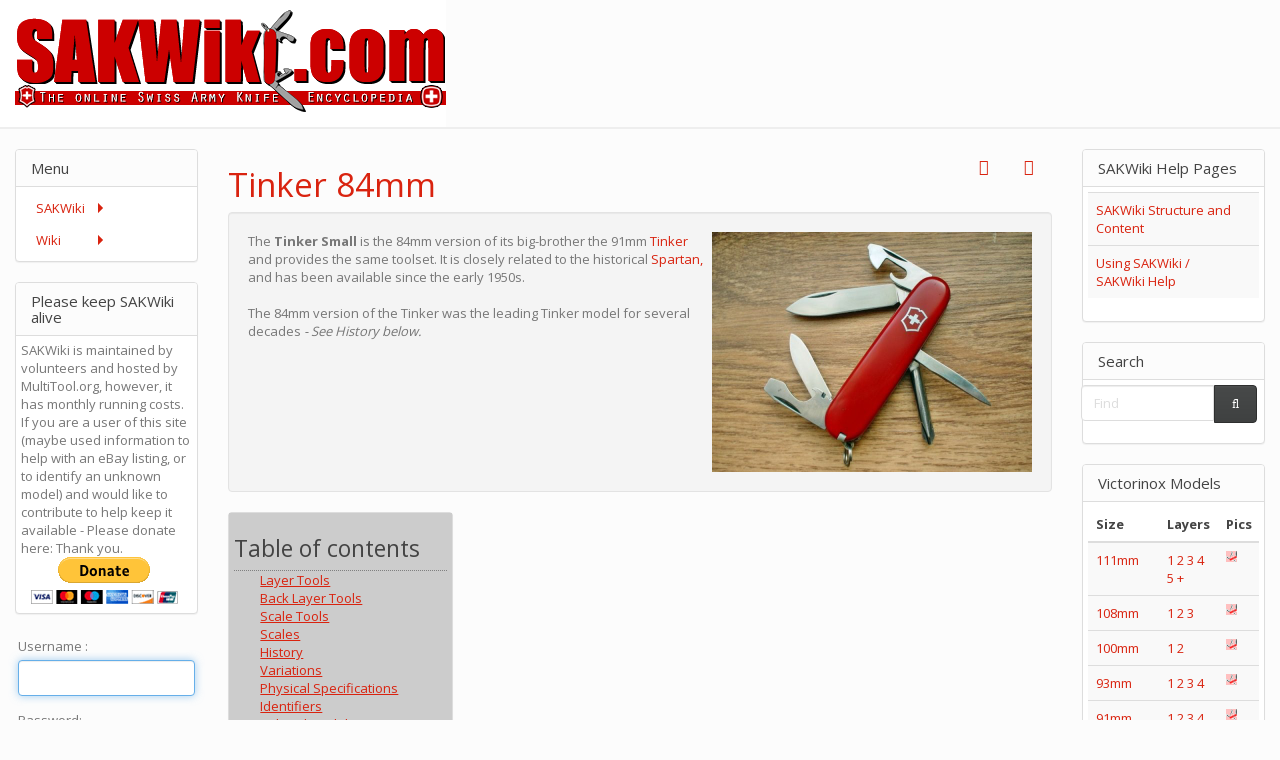

--- FILE ---
content_type: text/html; charset=utf-8
request_url: https://sakwiki.com/tiki-index.php?page=Tinker+84mm
body_size: 17694
content:
<!DOCTYPE html>
<html lang="en" id="page_72">
<head>
	
<!--Latest IE Compatibility-->
<meta http-equiv="X-UA-Compatible" content="IE=Edge">
<meta http-equiv="Content-Type" content="text/html; charset=utf-8">
<meta name="generator" content="Tiki Wiki CMS Groupware - https://tiki.org">

<meta content="http://sakwiki.com/" name="twitter:domain"> 


			<link rel="canonical" href="http://sakwiki.com/tiki-index.php?page=Tinker+84mm">
		<meta content="http://sakwiki.com/tiki-index.php?page=Tinker+84mm" property="og:url">
	
	<meta name="keywords" content="Swiss Army Knives, Knives, Wenger, Victorinox, History, Identification, Yardsale Finds, Knives  ">

		<meta name="description" content="SAKWiki - The online Swiss Army Knife Encyclopedia. Information and Identification on Swiss Army Knives by Victorinox and Wenger." property="og:description">
	<meta name="twitter:description" content="SAKWiki - The online Swiss Army Knife Encyclopedia. Information and Identification on Swiss Army Knives by Victorinox and Wenger.">

<meta content="SAKWiki" property="og:site_name">
<meta content="SAKWiki" name="twitter:site">



<title>SAKWiki | Tinker 84mm</title>


<meta property="og:title" content="SAKWiki | Tinker 84mm">

<meta name="twitter:title" content="SAKWiki | Tinker 84mm">

			<meta content="website" property="og:type">
	

<meta name="twitter:card" content="summary">

						

	<link rel="alternate" type="application/rss+xml" title='Tiki RSS feed for the wiki pages' href="tiki-wiki_rss.php?ver=2">
	<link rel="alternate" type="application/rss+xml" title='Tiki RSS feed for image galleries' href="tiki-image_galleries_rss.php?ver=2">
	<link rel="alternate" type="application/rss+xml" title='Tiki RSS feed for file galleries' href="tiki-file_galleries_rss.php?ver=2">
<!--[if lt IE 9]>
	<script src="vendor_bundled/vendor/afarkas/html5shiv/dist/html5shiv.min.js" type="text/javascript"></script>
<![endif]-->
		
<meta name="msapplication-config" content="themes/base_files/favicons/browserconfig.xml">

<link rel="icon" href="themes/base_files/favicons/favicon-16x16.png" sizes="16x16" type="image/png">
<link rel="apple-touch-icon" href="themes/base_files/favicons/apple-touch-icon.png" sizes="180x180">
<link rel="icon" href="themes/base_files/favicons/favicon-32x32.png" sizes="32x32" type="image/png">
<link rel="manifest" href="themes/base_files/favicons/manifest.json">
<link rel="shortcut icon" href="themes/base_files/favicons/favicon.ico">
<link rel="mask-icon" href="themes/base_files/favicons/safari-pinned-tab.svg" color="#5bbad5">
<link rel="stylesheet" href="temp/public/minified_38e44698d357614244c91e92d95d0b4e.css" type="text/css">
<style type="text/css"><!--
/* css 0 */
.ui-autocomplete-loading { background: white url("img/spinner.gif") right center no-repeat; }
.panel-body {padding: 5px;}

-->
</style>
<!--[if IE 8]>
<link rel="stylesheet" href="themes/base_files/feature_css/ie8.css" type="text/css">
<![endif]-->
<!--[if IE 9]>
<link rel="stylesheet" href="themes/base_files/feature_css/ie9.css" type="text/css">
<![endif]-->

	<meta name="viewport" content="width=device-width, initial-scale=1.0">
</head>
<body class=" tiki  tiki-index tiki_wiki_page layout_basic en">







	<div id="ajaxLoading">Loading...</div>
<div id="ajaxLoadingBG">&nbsp;</div>
<div id="ajaxDebug"></div>

<div class="container">
	<div class="page-header" id="page-header">
		<div class="content clearfix modules row top_modules" id="top_modules">
	




			<div id="module_9" style=""
				 class="module box-logo">
				<div id="mod-logotop1">
										<div  style="background-color: #ffffff;"  class="pull-left sitelogo"><a href="./" title="SAKWiki - The Online Swiss Army Knife Encyclopedia"><img src="https://sakwiki.com/show_image.php?id=1153" alt="SAKWiki Site Logo" style="max-width: 100%; height: auto"></a></div>
													
					</div>
</div>






			<div id="module_19" style=""
				 class="module box-Horizontal+Adsense">
				<div id="mod-Horizontal_Adsensetop2">
										
<div id="Horizontal_Adsense" style="display:block;">
<div align="right">
<script async src="//pagead2.googlesyndication.com/pagead/js/adsbygoogle.js"></script>
<!-- SAKWiki Leaderboard -->
<ins class="adsbygoogle"
     style="display:inline-block;width:728px;height:90px"
     data-ad-client="ca-pub-4242249396943217"
     data-ad-slot="7209416754"></ins>
<script>
(adsbygoogle = window.adsbygoogle || []).push({});
</script>
</div></div>

													
					</div>
</div>


</div>
		<div class="topbar row" id="topbar">
			<div class="content clearfix modules" id="topbar_modules">
	
</div>
		</div>
	</div>

	<div class="row row-middle" id="row-middle">
											<div class="col-md-8 col-md-push-2 col1" id="col1">
								

<div id="tikifeedback">
	</div>

				
			
<div class="wikitopline clearfix" style="clear: both;">
	<div class="content">
					<div class="wikiinfo pull-left">
				
				
				

											</div>
		 
	</div> 
</div> 

					<div class="wikiactions_wrapper">
		<div class="wikiactions icons btn-group pull-right">
			<div class="btn-group">
				
				
				
				
									<div class="btn-group backlinks">
												<a role="button" data-toggle="dropdown" data-hover="dropdown" class="btn btn-link dropdown-toggle">
							<span class="icon icon-backlink fa fa-reply fa-fw "   ></span>
						</a>
						<ul class="dropdown-menu dropdown-menu-right" role="menu">
							<li class="dropdown-title">
								Backlinks
							</li>
							<li class="divider"></li>
																							<li role="presentation">
									<a role="menuitem" tabindex="-1" href="tiki-index.php?page=Recruit" title="Recruit">
									  Recruit									</a>
								</li>
																							<li role="presentation">
									<a role="menuitem" tabindex="-1" href="tiki-index.php?page=Salesman" title="Salesman">
									  Salesman									</a>
								</li>
																							<li role="presentation">
									<a role="menuitem" tabindex="-1" href="tiki-index.php?page=Sportsman" title="Sportsman">
									  Sportsman									</a>
								</li>
																							<li role="presentation">
									<a role="menuitem" tabindex="-1" href="tiki-index.php?page=Tinker" title="Tinker">
									  Tinker									</a>
								</li>
																							<li role="presentation">
									<a role="menuitem" tabindex="-1" href="tiki-index.php?page=SwissBuck+Globetrotter" title="SwissBuck Globetrotter">
									  SwissBuck Globetrotter									</a>
								</li>
																							<li role="presentation">
									<a role="menuitem" tabindex="-1" href="tiki-index.php?page=Tourist" title="Tourist">
									  Tourist									</a>
								</li>
																							<li role="presentation">
									<a role="menuitem" tabindex="-1" href="tiki-index.php?page=Victorinox+100th+Anniversary+Jubilee+Series" title="Victorinox 100th Anniversary Jubilee Series">
									  Victorinox 100th Anniversary Jubilee Series									</a>
								</li>
																							<li role="presentation">
									<a role="menuitem" tabindex="-1" href="tiki-index.php?page=Victorinox+84mm" title="Victorinox 84mm">
									  Victorinox 84mm									</a>
								</li>
																							<li role="presentation">
									<a role="menuitem" tabindex="-1" href="tiki-index.php?page=Victorinox+84mm+2+Layer+Models" title="Victorinox 84mm 2 Layer Models">
									  Victorinox 84mm 2 Layer Models									</a>
								</li>
																							<li role="presentation">
									<a role="menuitem" tabindex="-1" href="tiki-index.php?page=Victorinox+Black+Revival+Special+Edition" title="Victorinox Black Revival Special Edition">
									  Victorinox Black Revival Special Edition									</a>
								</li>
																							<li role="presentation">
									<a role="menuitem" tabindex="-1" href="tiki-index.php?page=Victorinox+Tool-Knife+Tables" title="Victorinox Tool-Knife Tables">
									  Victorinox Tool-Knife Tables									</a>
								</li>
																							<li role="presentation">
									<a role="menuitem" tabindex="-1" href="tiki-index.php?page=VSAKCS+-+Anniversary+Knife+Series" title="VSAKCS - Anniversary Knife Series">
									  VSAKCS - Anniversary Knife Series									</a>
								</li>
																							<li role="presentation">
									<a role="menuitem" tabindex="-1" href="tiki-index.php?page=Victorinox+Size-Layer+Tables" title="Victorinox Size-Layer Tables">
									  Victorinox Size-Layer Tables									</a>
								</li>
													</ul>
											</div>
								
				
																	<div class="btn-group page_actions">
																<a class="btn btn-link" data-toggle="dropdown" data-hover="dropdown" href="#">
						<span class="icon icon-menu-extra fa fa-chevron-down fa-fw "   ></span>
					</a>
					<ul class="dropdown-menu dropdown-menu-right">
						<li class="dropdown-title">
							Page actions
						</li>
						<li class="divider"></li>
						<li>
													</li>
																																																			<li>
								<a href="tiki-print.php?page=Tinker+84mm">
									<span class="icon icon-print fa fa-print fa-fw "   ></span> Print
																	</a>
							</li>
																								
																		
																							</ul>
									
					</div>
							</div>
		</div> 
	</div>
	
				
												
					<h1 class="pagetitle"><a class="" title="refresh" href="tiki-index.php?page=Tinker+84mm">Tinker 84mm</a></h1>
		
	
				
				
			
	
				
	
	
	<article id="top" class="wikitext clearfix">
					
			
			
					 

		
		<div id="page-data" class="clearfix">
										<div class="well"><div  class='clearfix'  >	<a href="tiki-browse_image.php?imageId=2695"style="float: right;" class="internal" >		<img src="show_image.php?id=2695"  height="240" width="320" style="float:right;" alt="Victorinox Tinker Small" class="regImage pluginImg img-responsive" />	</a>The <strong>Tinker Small</strong> is the 84mm version of its big-brother the 91mm <a href="tiki-index.php?page=Tinker" title="Tinker" class="wiki wiki_page">Tinker</a> and provides the same toolset. It is closely related to the historical <a href="tiki-index.php?page=Spartan" title="Spartan" class="wiki wiki_page">Spartan,</a> and has been available since the early 1950s.<br /><br />The 84mm version of the Tinker was the leading Tinker model for several decades <em>- See History below.</em> </div></div>
<p>
</p>
<div class='panel panel-default '  style=' background: #CCCCCC; margin:0;  width: 225px;   '><div class='panel-body' style=" background: #CCCCCC;"><div id='toc'><div id='toctitle'><h3>Table of contents</h3></div><ul class="toc"><li><a href='#Layer_Tools' class='link'><u>Layer Tools</u></a>
</li><li><a href='#Back_Layer_Tools' class='link'><u>Back Layer Tools</u></a>
</li><li><a href='#Scale_Tools' class='link'><u>Scale Tools</u></a>
</li><li><a href='#Scales' class='link'><u>Scales</u></a>
</li><li><a href='#History' class='link'><u>History</u></a>
</li><li><a href='#Variations' class='link'><u>Variations</u></a>
</li><li><a href='#Physical_Specifications' class='link'><u>Physical Specifications</u></a>
</li><li><a href='#Identifiers' class='link'><u>Identifiers</u></a>
</li><li><a href='#Related_Models' class='link'><u>Related Models</u></a></li></ul><!--toc--></div></div></div>
<p>
</p>
<h1 class="showhide_heading" id="Layer_Tools"><u>Layer Tools</u><a href="#Layer_Tools" class="heading-link"><span class="icon icon-link fa fa-link fa-fw "   ></span></a></h1>
<div style=" float: right;"   ><table class="wikitable table table-striped table-hover"><tr><td class="wikicell" ><div style="text-align: center;"><div style="display: inline-block;  max-width: 100%; width: 322px;">	<a href="tiki-browse_image.php?imageId=1399" class="internal"  title="2010 Special Edition with Logoed Scales">		<img src="show_image.php?id=1399"  height="276" width="320" alt="2010 Special Edition with Logoed Scales" class="regImage pluginImg img-responsive" title="2010 Special Edition with Logoed Scales" />	</a>	<div class="mini" style="max-width: 100%; width:320px;">		<div class="thumbcaption">2010 Special Edition with Logoed Scales		</div>	</div></div></div></td></tr></table></div>
<ul><li> <a href="tiki-index.php?page=Knife+Blade" title="Knife Blade" class="wiki wiki_page">Large blade</a>
</li><li> <a href="tiki-index.php?page=Knife+Blade" title="Knife Blade" class="wiki wiki_page">Small blade</a>
</li><li> <a href="tiki-index.php?page=Cap+Lifter" title="Cap Lifter" class="wiki wiki_page">Cap-lifter / Slotted screwdriver / Wire-bender</a>
</li><li> <a href="tiki-index.php?page=Can+Opener" title="Can Opener" class="wiki wiki_page">Can-opener / Small slotted screwdriver</a> <em>- that also works with Phillips screws</em>
</li></ul><h1 class="showhide_heading" id="Back_Layer_Tools"><u>Back Layer&nbsp;Tools</u><a href="#Back_Layer_Tools" class="heading-link"><span class="icon icon-link fa fa-link fa-fw "   ></span></a></h1>
<ul><li> <a href="tiki-index.php?page=Screwdriver-Phillips" title="Screwdriver-Phillips" class="wiki wiki_page">Phillips screwdriver</a>
</li><li> <a href="tiki-index.php?page=Reamer" title="Reamer" class="wiki wiki_page">Reamer with a sewing eye</a>
</li><li> <a href="tiki-index.php?page=Keyring" title="Keyring" class="wiki wiki_page">Keyring/Split-ring attachment point</a>
</li></ul><h1 class="showhide_heading" id="Scale_Tools"><u>Scale Tools</u><a href="#Scale_Tools" class="heading-link"><span class="icon icon-link fa fa-link fa-fw "   ></span></a></h1>
<ul><li> <a href="tiki-index.php?page=Tweezers" title="Tweezers" class="wiki wiki_page">Tweezers</a>
</li><li> <a href="tiki-index.php?page=Toothpick" title="Toothpick" class="wiki wiki_page">Toothpick</a>
</li></ul><p>
</p>
<h1 class="showhide_heading" id="Scales"><u>Scales</u><a href="#Scales" class="heading-link"><span class="icon icon-link fa fa-link fa-fw "   ></span></a></h1>
<p>Red Cellidor is standard; other colours are available.
</p>

<h1 class="showhide_heading" id="History"><u>History</u><a href="#History" class="heading-link"><span class="icon icon-link fa fa-link fa-fw "   ></span></a></h1>
<p>The backspring Phillips screwdriver was introduced by Victorinox in <strong>1952,</strong> and from that time the 84mm Tinker <em>(134k)</em>, was Victorinox's standard/main Tinker, ie this was the the model promoted in the <a href="tiki-index.php?page=Victorinox+Swiss+Army+Knife+Catalogs" title="Victorinox Swiss Army Knife Catalogs" class="wiki wiki_page">catalogues.</a> So it is much more common the find older 84mm Tinkers than 91mm Tinkers. This changed in the <strong>1980s</strong> when Victorinox started to reduce the 84mm models in favour of the 91mm models. The Tinkers are very popular models, especially for those that prefer the Phillips to the corkscrew.
</p>

<h1 class="showhide_heading" id="Variations"><u>Variations</u><a href="#Variations" class="heading-link"><span class="icon icon-link fa fa-link fa-fw "   ></span></a></h1>
<ol><li> The <strong>Star of David</strong> version was produced in some markets. Older versions have the can-key in the Phillips driver
</li><li> A no-keyring and no toothpick & tweezers edition was produced
</li><li> An unusual version of the Tinker Small is available in the Japanese market: the <strong>Tinker for Kids.</strong> It has the rounded tipped blade from the My First Victorinox models and the small blade is replaced with the <a href="tiki-index.php?page=Nail+File" title="Nail File" class="wiki wiki_page">nailfile</a> <em>- see image below.</em>
</li><li> A standard <strong>red Cellidor Tinker Small</strong> is included in the <a class="wiki"  href="tiki-browse_image.php?imageId=4445" rel="">Dutch Army Survival Kit -</a> <em>Survival Kit, Uitgebreid</em>. It is supplied in an aluminum case secured by a a rubber band, which also contains a fishing kit; AAA flashlight; compass; rope; firesteel; whistle; matches; copper wire; candle; twenty water purifying tablets; condom; four safety pins; small bandage; small gauze; scalpel blade; two sachet ORS; needle; three zip-ties; mirror and a printed guide. The kit is issued to special forces like the Dutch <em>Korps Commando Troepen</em> and has its own number: <strong>NSN: 8465-17-124-7315.</strong> <a class="wiki"  href="tiki-browse_image.php?imageId=4444" rel="">This example</a> dates from 2015.
</li></ol><p>
</p>
<h1 class="showhide_heading" id="Physical_Specifications"><u>Physical Specifications</u><a href="#Physical_Specifications" class="heading-link"><span class="icon icon-link fa fa-link fa-fw "   ></span></a></h1>
<div style=" float: right;"   ><table class="wikitable table table-striped table-hover"><tr><td class="wikicell" ><div style="text-align: center;"><div style="display: inline-block;  max-width: 100%; width: 322px;">	<a href="tiki-browse_image.php?imageId=4664" class="internal"  title="Tinker for Kids">		<img src="show_image.php?id=4664"  height="318" width="320" alt="Tinker for Kids" class="regImage pluginImg img-responsive" title="Tinker for Kids" />	</a>	<div class="mini" style="max-width: 100%; width:320px;">		<div class="thumbcaption">Tinker for Kids		</div>	</div></div></div></td></tr></table></div>
<ul><li> Length: 84mm
</li><li> Width: 14mm
</li><li> Weight: 53g
</li></ul><p>
</p>
<h1 class="showhide_heading" id="Identifiers"><u>Identifiers</u><a href="#Identifiers" class="heading-link"><span class="icon icon-link fa fa-link fa-fw "   ></span></a></h1>
<ul><li> 0.4603: Red Cellidor (<em>US Model Number - 53133</em> )
</li><li> 0.4600.<em>nn</em>: Star of David version: Blue scales, no toothpick, no tweezers, and no keyring
</li><li> 0.4603.JU: <a href="tiki-index.php?page=Victorinox+100th+Anniversary+Jubilee+Series" title="Victorinox 100th Anniversary Jubilee Series" class="wiki wiki_page">1984 centennial</a>
</li><li> 0.4603.3LTD: Black with gold Victorinox logo pattern (aka '<a href="tiki-index.php?page=Victorinox+Black+Revival+Special+Edition" title="Victorinox Black Revival Special Edition" class="wiki wiki_page">Black Revival</a>') scales. Introduced in 2010
</li><li> 0.4603.FK: Childrens Tinker Knife
</li></ul><p>
</p>
<ul><li> 134k - The historical model code for the small Tinker
</li></ul><h1 class="showhide_heading" id="Related_Models"><u>Related Models</u><a href="#Related_Models" class="heading-link"><span class="icon icon-link fa fa-link fa-fw "   ></span></a></h1>
<ul><li> <a href="tiki-index.php?page=Tourist" title="Tourist" class="wiki wiki_page">Tourist</a> <em>- Has a corkscrew instead of the Phillips driver</em>
</li><li> <a href="tiki-index.php?page=Salesman" title="Salesman" class="wiki wiki_page">Salesman</a> <em>- Adds scissors</em>
</li><li> <a href="tiki-index.php?page=Tinker" title="Tinker" class="wiki wiki_page">Tinker</a> <em>- The larger 91mm version</em></li></ul>
					</div>

		
			</article> 

	
	<footer class="help-block">
		
					<em>	Created by Steinar.
	Last Modification: Wednesday 16 of October, 2024 23:37:24 CEST by Huntsman.
	
	</em>		
		
			</footer>

		
	
						
		
	
			<div class="form-group" id="page-bar">
			<div class="btn-bar">
									
			
			
																				<a class="btn btn-default " data-role="button" data-inline="true"  href="/tiki-pagehistory.php?page=Tinker+84mm">History</a>
							
			

							

				
									
			</div>
		</div>
	
	
			
									<div class="content clearfix modules" id="pagebottom_modules">
	




			<div id="module_25" style=""
				 class="module box-GA+Responsive">
				<div id="mod-GA_Responsivepagebottom1">
										
<div id="GA_Responsive" style="display:block;">
<script async src="//pagead2.googlesyndication.com/pagead/js/adsbygoogle.js"></script>
<!-- Sakwiki responsive -->
<ins class="adsbygoogle"
     style="display:block"
     data-ad-client="ca-pub-4242249396943217"
     data-ad-slot="7919209667"
     data-ad-format="auto"
     data-full-width-responsive="true"></ins>
<script>
(adsbygoogle = window.adsbygoogle || []).push({});
</script>
</div>

													
					</div>
</div>


</div>
							</div>
			<div class="col-md-2 col-md-pull-8" id="col2">
				<div class="content clearfix modules" id="left_modules">
	




<div id="module_2"
	class="panel panel-default box-Application+Menu cssmenubox module">
			<div class="panel-heading">
							<h3 class="panel-title clearfix">
											<span class="moduletitle">Menu</span>
														</h3>
					</div>
			<div id="mod-Application_Menuleft1"
			 style="display: block;"
			 class="clearfix panel-body">
								
<div id="Application_Menu" style="display:block;">
<nav class="role_navigation">
			<ul id="cssmenu0" class="nav cssmenu_vert menu43"><li class="dropdown option666 menuSection menuSection0 menuLevel0"><a tabindex=0><span class="menuText">SAKWiki</span></a><ul><li class="option464 menuOption menuLevel1"><a href="tiki-index.php"><span class="menuText">Home</span></a></li><li class="option628 menuOption menuLevel1"><a href="http://www.sakwiki.com/tiki-index.php?page=SAKWiki_Structure"><span class="menuText">Help</span></a></li><li class="option466 menuOption menuLevel1"><a href="tiki-contact.php"><span class="menuText">Contact Us</span></a></li></ul></li><li class="dropdown option497 menuSection menuSection0 menuLevel0"><a tabindex=0><span class="menuText">Wiki</span></a><ul><li class="option499 menuOption menuLevel1"><a href="tiki-lastchanges.php"><span class="menuText">Last Changes</span></a></li><li class="option502 menuOption menuLevel1"><a href="tiki-listpages.php?cookietab=1#tab1"><span class="menuText">List Pages</span></a></li><li class="option682 menuOption menuLevel1"><a href="https://sakwiki.com/tiki-index.php?page=Wenger+Main+Menu"><span class="menuText">Main Menu</span></a></li></ul></li></ul>
</nav></div>

														</div>
				
							</div>
			





<div id="module_30"
	class="panel panel-default box-Donate module">
			<div class="panel-heading">
							<h3 class="panel-title clearfix">
											<span class="moduletitle">Please keep SAKWiki alive</span>
														</h3>
					</div>
			<div id="mod-Donateleft2"
			 style="display: block;"
			 class="clearfix panel-body">
								
<div id="Donate" style="display:block;">
<div>SAKWiki is maintained by volunteers and hosted by MultiTool.org, however, it has monthly running costs. </div>
<div>If you are a user of this site (maybe used information to help with an eBay listing, or to identify an unknown model) and would like to contribute to help keep it available - Please donate here:    Thank you. </div>
<div align="center">
<form action="https://www.paypal.com/cgi-bin/webscr" method="post" target="_top">
<input type="hidden" name="cmd" value="_donations" />
<input type="hidden" name="business" value="admin@def-it.com" />
<input type="hidden" name="item_name" value="SAKWiki is maintained by volunteers and hosted by MultiTool.org however it still has monthly running costs. If you would like to contribute to help keep it available please donate here!" />
<input type="hidden" name="currency_code" value="USD" />
<input type="image" src="https://www.paypalobjects.com/en_US/i/btn/btn_donateCC_LG.gif" border="0" name="submit" title="PayPal - The safer, easier way to pay online!" alt="Donate with PayPal button" />
<img alt="" border="0" src="https://www.paypal.com/en_US/i/scr/pixel.gif" width="1" height="1" />
</form>
</div></div>

														</div>
				
							</div>
			





			<div id="module_10" style=""
				 class="module box-login_box">
				<div id="mod-login_boxleft3">
																
		<form name="loginbox" class="form" id="loginbox-1" action="https://sakwiki.com/tiki-login.php"
				method="post" 
						>
		

								<div class="user form-group clearfix">
						<label for="login-user_1">
																				Username
										:
							</label>
								<input class="form-control" type="text" name="user" id="login-user_1" />
									</div>
		<div class="pass form-group clearfix">
			<label for="login-pass_1">Password:</label>
			<input onkeypress="capLock(event, this)" type="password" name="pass" class="form-control" id="login-pass_1">
			<div class="divCapson" style="display:none;">
				<span class="icon icon-error fa fa-exclamation-circle fa-fw " style="vertical-align:middle;"  ></span> CapsLock is on.
			</div>
		</div>
									<div class="form-group">
					<div class="checkbox rme">
						<label for="login-remember-module_1"><input type="checkbox" name="rme" id="login-remember-module_1" value="on" />
							Remember me
							(for
															2 hours)
													</label>
					</div>
				</div>
							<div class="form-group text-center">
			<button class="btn btn-primary button submit" type="submit" name="login">Log in <!--i class="fa fa-arrow-circle-right"></i--></button>
		</div>
					<div >
				<div ><ul class="list-unstyled nav"><li class="pass"><a href="tiki-remind_password.php" title="Click here if you've forgotten your password">I forgot my password</a></li><li class="register"><a href="tiki-register.php" title="Click here to register">Register</a></li></ul></div>
			</div>
								
		<input type="hidden" name="stay_in_ssl_mode_present" value="y" />
					<input type="hidden" name="stay_in_ssl_mode" value="y" />
		
				<div class="social-buttons">
								</div>
		</form>
				
													
					</div>
</div>






			<div id="module_23" style=""
				 class="module box-GA+Responsive">
				<div id="mod-GA_Responsiveleft6">
										
<div id="GA_Responsive" style="display:block;">
<script async src="//pagead2.googlesyndication.com/pagead/js/adsbygoogle.js"></script>
<!-- Sakwiki responsive -->
<ins class="adsbygoogle"
     style="display:block"
     data-ad-client="ca-pub-4242249396943217"
     data-ad-slot="7919209667"
     data-ad-format="auto"
     data-full-width-responsive="true"></ins>
<script>
(adsbygoogle = window.adsbygoogle || []).push({});
</script>
</div>

													
					</div>
</div>


</div>
			</div>
			<div class="col-md-2" id="col3">
				<div class="content clearfix modules" id="right_modules">
	




<div id="module_29"
	class="panel panel-default box-Help module">
			<div class="panel-heading">
							<h3 class="panel-title clearfix">
											<span class="moduletitle">SAKWiki Help Pages</span>
														</h3>
					</div>
			<div id="mod-Helpright1"
			 style="display: block;"
			 class="clearfix panel-body">
								
<div id="Help" style="display:block;">
<div class="table-responsive"><div id="wpfancytable1-div" class="ts-wrapperdiv">
	<table class="table table-striped table-hover normal" id="wpfancytable1">
	<tbody>
		<tr>
			<td class="odd"><a href="tiki-index.php?page=SAKWiki+Structure" title="SAKWiki Structure" class="wiki wiki_page">SAKWiki Structure and Content</a></td>
			<td class="odd"></td>
		</tr>
		<tr>
			<td class="even"><a href="tiki-index.php?page=SAKWiki+Help" title="SAKWiki Help" class="wiki wiki_page">Using SAKWiki / SAKWiki Help</a> </td>
			<td class="even"></td>
		</tr>
	</tbody>
</table></div></div></div>

														</div>
				
							</div>
			

 <div id="module_11" class="panel panel-default box-search module"><div class="panel-heading"><h3 class="panel-title clearfix"><span class="moduletitle">Search</span></h3></div><div id="mod-searchright2" style="display: block;" class="clearfix panel-body"><form class="form-inline" id="search-module-form1" method="get" action="tiki-searchresults.php" onsubmit="return submitSearch1()"><div class="form-group" style="position: relative;"><div class="btn-group" style="margin-left:-7px;margin-right:-7px;"><input style="float:left;width:72%;border-bottom-right-radius:0;border-top-right-radius: 0;" placeholder="Find" class="form-control" id="search_mod_input_1" name="find" type="text" accesskey="s" value=""><button type="submit" class="btn btn-default search_mod_magnifier"><span class="icon icon-search fa fa-search fa-fw " ></span></button></div><div class="btn-group search_mod_buttons box" style="display:none;position:absolute;left:2.5em;top:2.5em;z-index:2;white-space:nowrap;"><input type = "submit" class="btn btn-default btn-sm tips bottom" name = "search" value = "Search" title="Search|Search for text throughout the site." data-placement="bottom" onclick = "$('#search-module-form1').attr('action', 'tiki-searchresults.php').attr('page_selected','');" /><input type="hidden" name="exact_match" value="" /><input type = "submit" class="btn btn-default btn-sm tips bottom btn-primary button_default" name = "go" value = "Go" title="Go|Go directly to a page, or search in page titles if exact match is not found." data-placement="bottom" onclick = "$('#search-module-form1').attr('action', 'tiki-listpages.php').attr('page_selected',''); " ></div></div><input type="hidden" name="boolean" value="on" /><input type="hidden" name="boolean_last" value="y" /></form></div></div> 




<div id="module_7"
	class="panel panel-default box-VictorinoxKnives module">
			<div class="panel-heading">
							<h3 class="panel-title clearfix">
											<span class="moduletitle">Victorinox Models</span>
														</h3>
					</div>
			<div id="mod-VictorinoxKnivesright3"
			 style="display: block;"
			 class="clearfix panel-body">
								
<div id="VictorinoxKnives" style="display:block;">
<div class="table-responsive"><div id="wpfancytable2-div" class="ts-wrapperdiv">
	<table class="table table-striped table-hover normal" id="wpfancytable2">
	<thead>
		<tr>
			<th style=" width: 35%;">Size</th>
			<th style=" width: 60%;">Layers</th>
			<th style=" width: 5%;">Pics</th>
		</tr>
	</thead>
	<tbody>
		<tr>
			<td class="odd" style=" width: 35%;"><a href="tiki-index.php?page=Victorinox+111mm" title="Victorinox 111mm" class="wiki wiki_page">111mm</a></td>
			<td class="odd" style=" width: 60%;"><a href="tiki-index.php?page=Victorinox+111mm+1+Layer+Models" title="Victorinox 111mm 1 Layer Models" class="wiki wiki_page">1</a> <a href="tiki-index.php?page=Victorinox+111mm+2+Layer+Models" title="Victorinox 111mm 2 Layer Models" class="wiki wiki_page">2</a> <a href="tiki-index.php?page=Victorinox+111mm+3+Layer+Models" title="Victorinox 111mm 3 Layer Models" class="wiki wiki_page">3</a> <a href="tiki-index.php?page=Victorinox+111mm+4+Layer+Models" title="Victorinox 111mm 4 Layer Models" class="wiki wiki_page">4</a> <a href="tiki-index.php?page=Victorinox+111mm+5+Layer+Models" title="Victorinox 111mm 5 Layer Models" class="wiki wiki_page">5</a> <a href="tiki-index.php?page=Victorinox+111mm+6plus+Layer+Models" title="Victorinox 111mm 6plus Layer Models" class="wiki wiki_page">+</a></td>
			<td class="odd" style=" width: 5%;"><a class="wiki"  href="tiki-browse_gallery.php?galleryId=26" rel=""><img src="show_image.php?id=1903"  alt="Image" class="regImage pluginImg img-responsive" />

</a></td>
		</tr>
		<tr>
			<td class="even" style=" width: 35%;"><a href="tiki-index.php?page=Victorinox+108mm" title="Victorinox 108mm" class="wiki wiki_page">108mm</a></td>
			<td class="even" style=" width: 60%;"><a href="tiki-index.php?page=Victorinox+108mm+1+Layer+Models" title="Victorinox 108mm 1 Layer Models" class="wiki wiki_page">1</a> <a href="tiki-index.php?page=Victorinox+108mm+2+Layer+Models" title="Victorinox 108mm 2 Layer Models" class="wiki wiki_page">2</a> <a href="tiki-index.php?page=Victorinox+108mm+3+Layer+Models" title="Victorinox 108mm 3 Layer Models" class="wiki wiki_page">3</a></td>
			<td class="even" style=" width: 5%;"><a class="wiki"  href="tiki-browse_gallery.php?galleryId=30" rel=""><img src="show_image.php?id=1903"  alt="Image" class="regImage pluginImg img-responsive" />

</a></td>
		</tr>
		<tr>
			<td class="odd" style=" width: 35%;"><a href="tiki-index.php?page=Victorinox+100mm" title="Victorinox 100mm" class="wiki wiki_page">100mm</a></td>
			<td class="odd" style=" width: 60%;"><a href="tiki-index.php?page=Victorinox+100mm+1+Layer+Models" title="Victorinox 100mm 1 Layer Models" class="wiki wiki_page">1</a> <a href="tiki-index.php?page=Victorinox+100mm+2+Layer+Models" title="Victorinox 100mm 2 Layer Models" class="wiki wiki_page">2</a> </td>
			<td class="odd" style=" width: 5%;"><a class="wiki"  href="tiki-browse_gallery.php?galleryId=39" rel=""><img src="show_image.php?id=1903"  alt="Image" class="regImage pluginImg img-responsive" />

</a></td>
		</tr>
		<tr>
			<td class="even" style=" width: 35%;"><a href="tiki-index.php?page=Victorinox+93mm" title="Victorinox 93mm" class="wiki wiki_page">93mm</a></td>
			<td class="even" style=" width: 60%;"><a href="tiki-index.php?page=Victorinox+93mm+1+Layer+Models" title="Victorinox 93mm 1 Layer Models" class="wiki wiki_page">1</a> <a href="tiki-index.php?page=Victorinox+93mm+2+Layer+Models" title="Victorinox 93mm 2 Layer Models" class="wiki wiki_page">2</a> <a href="tiki-index.php?page=Victorinox+93mm+3+Layer+Models" title="Victorinox 93mm 3 Layer Models" class="wiki wiki_page">3</a> <a href="tiki-index.php?page=Victorinox+93mm+4+Layer+Models" title="Victorinox 93mm 4 Layer Models" class="wiki wiki_page">4</a></td>
			<td class="even" style=" width: 5%;"><a class="wiki"  href="tiki-browse_gallery.php?galleryId=37" rel=""><img src="show_image.php?id=1903"  alt="Image" class="regImage pluginImg img-responsive" />

</a></td>
		</tr>
		<tr>
			<td class="odd" style=" width: 35%;"><a href="tiki-index.php?page=Victorinox+91mm" title="Victorinox 91mm" class="wiki wiki_page">91mm</a></td>
			<td class="odd" style=" width: 60%;"><a href="tiki-index.php?page=Victorinox+91mm+1+Layer+Models" title="Victorinox 91mm 1 Layer Models" class="wiki wiki_page">1</a> <a href="tiki-index.php?page=Victorinox+91mm+2+Layer+Models" title="Victorinox 91mm 2 Layer Models" class="wiki wiki_page">2</a> <a href="tiki-index.php?page=Victorinox+91mm+3+Layer+Models" title="Victorinox 91mm 3 Layer Models" class="wiki wiki_page">3</a> <a href="tiki-index.php?page=Victorinox+91mm+4+Layer+Models" title="Victorinox 91mm 4 Layer Models" class="wiki wiki_page">4</a> <a href="tiki-index.php?page=Victorinox+91mm+5+Layer+Models" title="Victorinox 91mm 5 Layer Models" class="wiki wiki_page">5</a> <a href="tiki-index.php?page=Victorinox+91mm+6plus+Layer+Models" title="Victorinox 91mm 6plus Layer Models" class="wiki wiki_page">+</a></td>
			<td class="odd" style=" width: 5%;"><a class="wiki"  href="tiki-browse_gallery.php?galleryId=11" rel=""><img src="show_image.php?id=1903"  alt="Image" class="regImage pluginImg img-responsive" />

</a></td>
		</tr>
		<tr>
			<td class="even" style=" width: 35%;"><a href="tiki-index.php?page=Victorinox+84mm" title="Victorinox 84mm" class="wiki wiki_page">84mm</a></td>
			<td class="even" style=" width: 60%;"><a href="tiki-index.php?page=Victorinox+84mm+1+Layer+Models" title="Victorinox 84mm 1 Layer Models" class="wiki wiki_page">1</a> <a href="tiki-index.php?page=Victorinox+84mm+2+Layer+Models" title="Victorinox 84mm 2 Layer Models" class="wiki wiki_page">2</a> <a href="tiki-index.php?page=Victorinox+84mm+3+Layer+Models" title="Victorinox 84mm 3 Layer Models" class="wiki wiki_page">3</a> <a href="tiki-index.php?page=Victorinox+84mm+4+Layer+Models" title="Victorinox 84mm 4 Layer Models" class="wiki wiki_page">4</a> <a href="tiki-index.php?page=Victorinox+84mm+5+Layer+Models" title="Victorinox 84mm 5 Layer Models" class="wiki wiki_page">5</a></td>
			<td class="even" style=" width: 5%;"><a class="wiki"  href="tiki-browse_gallery.php?galleryId=35" rel=""><img src="show_image.php?id=1903"  alt="Image" class="regImage pluginImg img-responsive" />

</a></td>
		</tr>
		<tr>
			<td class="odd" style=" width: 35%;"><a href="tiki-index.php?page=Victorinox+74mm" title="Victorinox 74mm" class="wiki wiki_page">74/75mm</a></td>
			<td class="odd" style=" width: 60%;"><a href="tiki-index.php?page=Victorinox+74mm+1+Layer+Models" title="Victorinox 74mm 1 Layer Models" class="wiki wiki_page">1</a> <a href="tiki-index.php?page=Victorinox+74mm+2+Layer+Models" title="Victorinox 74mm 2 Layer Models" class="wiki wiki_page">2</a></td>
			<td class="odd" style=" width: 5%;"><a class="wiki"  href="tiki-browse_gallery.php?galleryId=33" rel=""><img src="show_image.php?id=1903"  alt="Image" class="regImage pluginImg img-responsive" />

</a></td>
		</tr>
		<tr>
			<td class="even" style=" width: 35%;"><a href="tiki-index.php?page=Victorinox+58mm" title="Victorinox 58mm" class="wiki wiki_page">58mm</a></td>
			<td class="even" style=" width: 60%;"><a href="tiki-index.php?page=Victorinox+58mm+1+Layer+Models" title="Victorinox 58mm 1 Layer Models" class="wiki wiki_page">1</a> <a href="tiki-index.php?page=Victorinox+58mm+2+Layer+Models" title="Victorinox 58mm 2 Layer Models" class="wiki wiki_page">2</a> <a href="tiki-index.php?page=Victorinox+58mm+3+Layer+Models" title="Victorinox 58mm 3 Layer Models" class="wiki wiki_page">3</a> <a href="tiki-index.php?page=Victorinox+58mm+4+Layer+Models" title="Victorinox 58mm 4 Layer Models" class="wiki wiki_page">4</a> <a href="tiki-index.php?page=Victorinox+58mm+5+Layer+Models" title="Victorinox 58mm 5 Layer Models" class="wiki wiki_page">5</a></td>
			<td class="even" style=" width: 5%;"><a class="wiki"  href="tiki-browse_gallery.php?galleryId=5" rel=""><img src="show_image.php?id=1903"  alt="Image" class="regImage pluginImg img-responsive" />

</a></td>
		</tr>
		<tr>
			<td class="odd" style=" width: 35%;"><a href="tiki-index.php?page=Victorinox+Plier+Multitools+-+Swiss+Card+-+Others" title="Victorinox Plier Multitools - Swiss Card - Others" class="wiki wiki_page">Others</a></td>
			<td class="odd" style=" width: 60%;"> </td>
			<td class="odd" style=" width: 5%;"><a class="wiki"  href="tiki-browse_gallery.php?galleryId=159" rel=""><img src="show_image.php?id=1903"  alt="Image" class="regImage pluginImg img-responsive" />

</a></td>
		</tr>
	</tbody>
</table></div></div>
<div class="table-responsive"><div id="wpfancytable3-div" class="ts-wrapperdiv">
	<table class="table table-striped table-hover normal" id="wpfancytable3">
	<tbody>
		<tr>
			<td class="odd" style=" width: 35%;"><a href="tiki-index.php?page=Victorinox+Series+and+Special+Editions" title="Victorinox Series and Special Editions" class="wiki wiki_page">Series</a></td>
			<td class="odd" style=" width: 50%;"><a href="tiki-index.php?page=Victorinox+Swiss+Army+Knife+Catalogs" title="Victorinox Swiss Army Knife Catalogs" class="wiki wiki_page">Catalogs</a></td>
			<td class="odd" style=" width: 15%;"><a class="wiki"  href="tiki-browse_gallery.php?galleryId=141" rel=""><img src="show_image.php?id=1903"  alt="Image" class="regImage pluginImg img-responsive" />

</a></td>
		</tr>
		<tr>
			<td class="even" style=" width: 35%;"><a href="tiki-index.php?page=Tool+List" title="Tool List" class="wiki wiki_page">Tools</a></td>
			<td class="even" style=" width: 50%;"><a href="tiki-index.php?page=Victorinox+Tang+Stamp+Guide" title="Victorinox Tang Stamp Guide" class="wiki wiki_page">Tangs</a></td>
			<td class="even" style=" width: 15%;"><a class="wiki"  href="tiki-browse_gallery.php?galleryId=148" rel=""><img src="show_image.php?id=1903"  alt="Image" class="regImage pluginImg img-responsive" />

</a></td>
		</tr>
	</tbody>
</table></div></div>
<p><strong>Delémont Collection</strong>
</p>
<div class="table-responsive"><div id="wpfancytable4-div" class="ts-wrapperdiv">
	<table class="table table-striped table-hover normal" id="wpfancytable4">
	<thead>
		<tr>
			<th style=" width: 35%;">Size</th>
			<th style=" width: 60%;">Layers</th>
			<th style=" width: 5%;">Pics</th>
		</tr>
	</thead>
	<tbody>
		<tr>
			<td class="odd" style=" width: 35%;"><a href="tiki-index.php?page=Del%C3%A9mont+130mm" title="Delémont 130mm" class="wiki wiki_page">130mm</a></td>
			<td class="odd" style=" width: 60%;">1 2 3 4 </td>
			<td class="odd" style=" width: 5%;"><a class="wiki"  href="tiki-browse_gallery.php?galleryId=127" rel=""><img src="show_image.php?id=1903"  alt="Image" class="regImage pluginImg img-responsive" />

</a></td>
		</tr>
		<tr>
			<td class="even" style=" width: 35%;"><a href="tiki-index.php?page=Del%C3%A9mont+85mm" title="Delémont 85mm" class="wiki wiki_page">85mm</a></td>
			<td class="even" style=" width: 60%;"> -  <a href="tiki-index.php?page=Delemont+85mm+2+Layer+Models" title="Delemont 85mm 2 Layer Models" class="wiki wiki_page">2</a> <a href="tiki-index.php?page=Delemont+85mm+3+Layer+Models" title="Delemont 85mm 3 Layer Models" class="wiki wiki_page">3</a> <a href="tiki-index.php?page=Delemont+85mm+4+Layer+Models" title="Delemont 85mm 4 Layer Models" class="wiki wiki_page">4</a> <a href="tiki-index.php?page=Delemont+85mm+5+Layer+Models" title="Delemont 85mm 5 Layer Models" class="wiki wiki_page">5</a> <a href="tiki-index.php?page=Delemont+85mm+6plus+Layer+Models" title="Delemont 85mm 6plus Layer Models" class="wiki wiki_page">+</a> </td>
			<td class="even" style=" width: 5%;"><a class="wiki"  href="tiki-browse_gallery.php?galleryId=128" rel=""><img src="show_image.php?id=1903"  alt="Image" class="regImage pluginImg img-responsive" />

</a></td>
		</tr>
		<tr>
			<td class="odd" style=" width: 35%;"><a href="tiki-index.php?page=Del%C3%A9mont+65mm" title="Delémont 65mm" class="wiki wiki_page">65mm</a></td>
			<td class="odd" style=" width: 60%;">1 2 3</td>
			<td class="odd" style=" width: 5%;"><a class="wiki"  href="tiki-browse_gallery.php?galleryId=129" rel=""><img src="show_image.php?id=1903"  alt="Image" class="regImage pluginImg img-responsive" />

</a></td>
		</tr>
	</tbody>
</table></div></div></div>

														</div>
				
							</div>
			





<div id="module_8"
	class="panel panel-default box-WengerKnives module">
			<div class="panel-heading">
							<h3 class="panel-title clearfix">
											<span class="moduletitle">Wenger Models</span>
														</h3>
					</div>
			<div id="mod-WengerKnivesright4"
			 style="display: block;"
			 class="clearfix panel-body">
								
<div id="WengerKnives" style="display:block;">
<div class="table-responsive"><div id="wpfancytable5-div" class="ts-wrapperdiv">
	<table class="table table-striped table-hover normal" id="wpfancytable5">
	<thead>
		<tr>
			<th style=" width: 35%;">Size</th>
			<th style=" width: 60%;">Layers</th>
			<th style=" width: 5%;">Pics</th>
		</tr>
	</thead>
	<tbody>
		<tr>
			<td class="odd" style=" width: 35%;"><a href="tiki-index.php?page=Wenger+130mm" title="Wenger 130mm" class="wiki wiki_page">130mm</a></td>
			<td class="odd" style=" width: 60%;"><a href="tiki-index.php?page=Wenger+130mm+1+Layer+Models" title="Wenger 130mm 1 Layer Models" class="wiki wiki_page">1</a> <a href="tiki-index.php?page=Wenger+130mm+2+Layer+Models" title="Wenger 130mm 2 Layer Models" class="wiki wiki_page">2</a> <a href="tiki-index.php?page=Wenger+130mm+3+Layer+Models" title="Wenger 130mm 3 Layer Models" class="wiki wiki_page">3</a> <a href="tiki-index.php?page=Wenger+130mm+4+Layer+Models" title="Wenger 130mm 4 Layer Models" class="wiki wiki_page">4</a> <a href="tiki-index.php?page=Wenger+130mm+5+Layer+Models" title="Wenger 130mm 5 Layer Models" class="wiki wiki_page">5</a></td>
			<td class="odd" style=" width: 5%;"><a class="wiki"  href="tiki-browse_gallery.php?galleryId=21" rel=""><img src="show_image.php?id=1903"  alt="Image" class="regImage pluginImg img-responsive" />

</a></td>
		</tr>
		<tr>
			<td class="even" style=" width: 35%;"><a href="tiki-index.php?page=Wenger+120mm" title="Wenger 120mm" class="wiki wiki_page">120mm</a></td>
			<td class="even" style=" width: 60%;"> 1 2 3 4 </td>
			<td class="even" style=" width: 5%;"><a class="wiki"  href="tiki-browse_gallery.php?galleryId=93" rel=""><img src="show_image.php?id=1903"  alt="Image" class="regImage pluginImg img-responsive" />

</a></td>
		</tr>
		<tr>
			<td class="odd" style=" width: 35%;"><a href="tiki-index.php?page=Wenger+85mm" title="Wenger 85mm" class="wiki wiki_page">85mm</a></td>
			<td class="odd" style=" width: 60%;"><a href="tiki-index.php?page=Wenger+85mm+1+Layer+Models" title="Wenger 85mm 1 Layer Models" class="wiki wiki_page">1</a> <a href="tiki-index.php?page=Wenger+85mm+2+Layer+Models" title="Wenger 85mm 2 Layer Models" class="wiki wiki_page">2</a> <a href="tiki-index.php?page=Wenger+85mm+3+Layer+Models" title="Wenger 85mm 3 Layer Models" class="wiki wiki_page">3</a> <a href="tiki-index.php?page=Wenger+85mm+4+Layer+Models" title="Wenger 85mm 4 Layer Models" class="wiki wiki_page">4</a> <a href="tiki-index.php?page=Wenger+85mm+5+Layer+Models" title="Wenger 85mm 5 Layer Models" class="wiki wiki_page">5</a> <a href="tiki-index.php?page=Wenger+85mm+6plus+Layer+Models" title="Wenger 85mm 6plus Layer Models" class="wiki wiki_page">+</a></td>
			<td class="odd" style=" width: 5%;"><a class="wiki"  href="tiki-browse_gallery.php?galleryId=12" rel=""><img src="show_image.php?id=1903"  alt="Image" class="regImage pluginImg img-responsive" />

</a></td>
		</tr>
		<tr>
			<td class="even" style=" width: 35%;"><a href="tiki-index.php?page=Wenger+65mm" title="Wenger 65mm" class="wiki wiki_page">65mm</a></td>
			<td class="even" style=" width: 60%;"><a href="tiki-index.php?page=Wenger+65mm+1+Layer+Models" title="Wenger 65mm 1 Layer Models" class="wiki wiki_page">1</a> <a href="tiki-index.php?page=Wenger+65mm+2+Layer+Models" title="Wenger 65mm 2 Layer Models" class="wiki wiki_page">2</a> <a href="tiki-index.php?page=Wenger+65mm+3+Layer+Models" title="Wenger 65mm 3 Layer Models" class="wiki wiki_page">3</a></td>
			<td class="even" style=" width: 5%;"><a class="wiki"  href="tiki-browse_gallery.php?galleryId=19" rel=""><img src="show_image.php?id=1903"  alt="Image" class="regImage pluginImg img-responsive" />

</a></td>
		</tr>
		<tr>
			<td class="odd" style=" width: 35%;"><a href="tiki-index.php?page=Wenger+Other+Models" title="Wenger Other Models" class="wiki wiki_page">Others</a></td>
			<td class="odd" style=" width: 60%;"> </td>
			<td class="odd" style=" width: 5%;"><a class="wiki"  href="tiki-browse_gallery.php?galleryId=171" rel=""><img src="show_image.php?id=1903"  alt="Image" class="regImage pluginImg img-responsive" />

</a></td>
		</tr>
	</tbody>
</table></div></div>
<div class="table-responsive"><div id="wpfancytable6-div" class="ts-wrapperdiv">
	<table class="table table-striped table-hover normal" id="wpfancytable6">
	<tbody>
		<tr>
			<td class="odd" style=" width: 35%;"><a href="tiki-index.php?page=Wenger+Series+and+Special+Editions" title="Wenger Series and Special Editions" class="wiki wiki_page">Series</a></td>
			<td class="odd" style=" width: 50%;"><a href="tiki-index.php?page=Wenger+Swiss+Army+Knife+Catalogs" title="Wenger Swiss Army Knife Catalogs" class="wiki wiki_page">Catalogs</a></td>
			<td class="odd" style=" width: 15%;"><a class="wiki"  href="tiki-browse_gallery.php?galleryId=170" rel=""><img src="show_image.php?id=1903"  alt="Image" class="regImage pluginImg img-responsive" />

</a></td>
		</tr>
		<tr>
			<td class="even" style=" width: 35%;"><a href="tiki-index.php?page=Tool+List" title="Tool List" class="wiki wiki_page">Tools</a></td>
			<td class="even" style=" width: 50%;">Tangs</td>
			<td class="even" style=" width: 15%;"><a class="wiki"  href="tiki-browse_gallery.php?galleryId=169" rel=""><img src="show_image.php?id=1903"  alt="Image" class="regImage pluginImg img-responsive" />

</a></td>
		</tr>
	</tbody>
</table></div></div>
<div class="table-responsive"><div id="wpfancytable7-div" class="ts-wrapperdiv">
	<table class="table table-striped table-hover normal" id="wpfancytable7">
	<tbody>
		<tr>
			<td class="odd" style=" width: 85%;"><a href="tiki-index.php?page=SwissBuck+Knife+List" title="SwissBuck Knife List" class="wiki wiki_page">SwissBuck</a></td>
			<td class="odd" style=" width: 15%;"><a class="wiki"  href="tiki-browse_gallery.php?galleryId=84" rel=""><img src="show_image.php?id=1905"  alt="Image" class="regImage pluginImg img-responsive" />

</a></td>
		</tr>
	</tbody>
</table></div></div></div>

														</div>
				
							</div>
			





<div id="module_5"
	class="panel panel-default box-lists module">
			<div class="panel-heading">
							<h3 class="panel-title clearfix">
											<span class="moduletitle">Additional  Information</span>
														</h3>
					</div>
			<div id="mod-listsright5"
			 style="display: block;"
			 class="clearfix panel-body">
								
<div id="lists" style="display:block;">
<div class="table-responsive"><div id="wpfancytable8-div" class="ts-wrapperdiv">
	<table class="table table-striped table-hover normal" id="wpfancytable8">
	<tbody>
		<tr>
			<td class="odd" style=" width: 35%;"><a href="tiki-index.php?page=Book+List" title="Book List" class="wiki wiki_page">Books</a> </td>
			<td class="odd" style=" width: 50%;">  <a href="tiki-index.php?page=Company+List" title="Company List" class="wiki wiki_page">Companies</a></td>
			<td class="odd" style=" width: 15%;"></td>
		</tr>
		<tr>
			<td class="even" style=" width: 35%;"><a href="tiki-index.php?page=Website+List" title="Website List" class="wiki wiki_page">Links</a> </td>
			<td class="even" style=" width: 50%;"> <a href="tiki-index.php?page=Color+Palette" title="Color Palette" class="wiki wiki_page">Colours</a> </td>
			<td class="even" style=" width: 15%;"></td>
		</tr>
	</tbody>
</table></div></div>

<div class="table-responsive"><div id="wpfancytable9-div" class="ts-wrapperdiv">
	<table class="table table-striped table-hover normal" id="wpfancytable9">
	<tbody>
		<tr>
			<td class="odd" style=" width: 80%;">Additional Image Galleries </td>
			<td class="odd" style=" width: 15%;"> <a class="wiki"  href="tiki-browse_gallery.php?galleryId=193" rel=""><img src="show_image.php?id=1903"  alt="Image" class="regImage pluginImg img-responsive" />

</a></td>
		</tr>
	</tbody>
</table></div></div></div>

														</div>
				
							</div>
			





			<div id="module_22" style=""
				 class="module box-GA+Responsive">
				<div id="mod-GA_Responsiveright6">
										
<div id="GA_Responsive" style="display:block;">
<script async src="//pagead2.googlesyndication.com/pagead/js/adsbygoogle.js"></script>
<!-- Sakwiki responsive -->
<ins class="adsbygoogle"
     style="display:block"
     data-ad-client="ca-pub-4242249396943217"
     data-ad-slot="7919209667"
     data-ad-format="auto"
     data-full-width-responsive="true"></ins>
<script>
(adsbygoogle = window.adsbygoogle || []).push({});
</script>
</div>

													
					</div>
</div>


</div>
			</div>
			</div>

	<footer class="footer" id="footer">
		<div class="footer_liner">
			<div class="content clearfix modules row row-sidemargins-zero" id="bottom_modules">
	



			<div id="module_13" style=""
				 class="module box-rsslist">
				<div id="mod-rsslistbottom1">
											<div id="rss">
					<a class="linkmodule tips" title=":Wiki feed" href="tiki-wiki_rss.php?ver=2">
				<span class="icon icon-rss fa fa-rss fa-fw "   ></span> Wiki
			</a>
											<a class="linkmodule tips" title=":Image Galleries feed" href="tiki-image_galleries_rss.php?ver=2">
				<span class="icon icon-rss fa fa-rss fa-fw "   ></span> Image Galleries
			</a>
							<a class="linkmodule tips" title=":File Galleries feed" href="tiki-file_galleries_rss.php?ver=2">
				<span class="icon icon-rss fa fa-rss fa-fw "   ></span> File Galleries
			</a>
											</div>

													
					</div>
</div>



</div>
		</div>
	</footer>
</div>



<div id="bootstrap-modal" class="modal fade footer-modal" tabindex="-1" role="dialog" aria-labelledby="myModalLabel" aria-hidden="true">
	<div class="modal-dialog">
		<div class="modal-content">
			
			<div class="modal-header">
				<h4 class="modal-title" id="myModalLabel"></h4>
			</div>
		</div>
	</div>
</div>
<div id="bootstrap-modal-2" class="modal fade footer-modal" tabindex="-1" role="dialog" aria-labelledby="myModalLabel" aria-hidden="true">
	<div class="modal-dialog">
		<div class="modal-content">
		</div>
	</div>
</div>
<div id="bootstrap-modal-3" class="modal fade footer-modal" tabindex="-1" role="dialog" aria-labelledby="myModalLabel" aria-hidden="true">
	<div class="modal-dialog">
		<div class="modal-content">
		</div>
	</div>
</div>
	
	


	<script>
(function(i,s,o,g,r,a,m){i['GoogleAnalyticsObject']=r;i[r]=i[r]||function(){
    (i[r].q=i[r].q||[]).push(arguments)},i[r].l=1*new Date();a=s.createElement(o),
m=s.getElementsByTagName(o)[0];a.async=1;a.src=g;m.parentNode.insertBefore(a,m)
})(window,document,'script','//www.google-analytics.com/analytics.js','ga');

ga('create', 'UA-29312682-1', 'auto');  // Replace with your property ID.
ga('send', 'pageview');

</script>
<!-- Put JS at the end -->
	
	
<script type="text/javascript" src="https://www.google.com/recaptcha/api.js?hl=en"></script>
<script type="text/javascript" src="temp/public/min_main_0c5e7f0f2418f9004a9dded3ebf4c1cd.js"></script>
<script type="text/javascript" src="temp/public/min_main_7c1b5b96a3394441d6893398142e5a38.js"></script>
	
<script type="text/javascript">
<!--//--><![CDATA[//><!--
// js 0 
tiki_cookie_jar=new Object();
setCookieBrowser('javascript_enabled', '1800310248000', '', new Date(1800310248000));
$.lang = 'en';

// JS Object to hold prefs for jq
var jqueryTiki = {"ui":true,"ui_theme":"none","tooltips":true,"autocomplete":true,"superfish":true,"reflection":false,"tablesorter":false,"colorbox":true,"cboxCurrent":"{current} \/ {total}","sheet":false,"carousel":false,"validate":true,"zoom":false,"effect":"none","effect_direction":"vertical","effect_speed":"400","effect_tabs":"slide","effect_tabs_direction":"vertical","effect_tabs_speed":"fast","home_file_gallery":"3","autosave":true,"sefurl":false,"ajax":true,"syntaxHighlighter":false,"chosen":false,"chosen_sortable":false,"mapTileSets":["openstreetmap"],"infoboxTypes":["trackeritem","activity"],"googleStreetView":false,"googleStreetViewOverlay":false,"googleMapsAPIKey":"","structurePageRepeat":false,"mobile":false,"no_cookie":false,"language":"en","useInlineComment":false,"useInlineAnnotations":false,"helpurl":"","shortDateFormat":"yy-mm-dd","shortTimeFormat":"HH:mm","username":null,"userRealName":null,"userAvatar":"https:\/\/sakwiki.com\/img\/noavatar.png?v=1698444154","autoToc_inline":false,"autoToc_pos":"right","autoToc_offset":"10","bingMapsAPIKey":"","nextzenAPIKey":"","current_object":{"type":"wiki page","object":"Tinker 84mm"}}

var syntaxHighlighter = {
	ready: function(textarea, settings) { return null; },
	sync: function(textarea) { return null; },
	add: function(editor, $input, none, skipResize) { return null; },
	remove: function($input) { return null; },
	get: function($input) { return null; },
	fullscreen: function(textarea) { return null; },
	find: function(textareaEditor, val) { return null; },
	searchCursor: [],
	replace: function(textareaEditor, val, replaceVal) { return null; },
	insertAt: function(textareaEditor, replaceString, perLine, blockLevel) { return null; }
};

jqueryTiki.iconset = {"defaults":["500px","adjust","adn","align-center","align-justify","align-left","align-right","amazon","ambulance","anchor","android","angellist","angle-double-down","angle-double-left","angle-double-right","angle-double-up","angle-down","angle-left","angle-right","angle-up","apple","archive","area-chart","arrow-circle-down","arrow-circle-left","arrow-circle-o-down","arrow-circle-o-left","arrow-circle-o-right","arrow-circle-o-up","arrow-circle-right","arrow-circle-up","arrow-down","arrow-left","arrow-right","arrow-up","arrows","arrows-alt","arrows-h","arrows-v","asterisk","at","automobile","backward","balance-scale","ban","bank","bar-chart","bar-chart-o","barcode","bars","battery-0","battery-1","battery-2","battery-3","battery-4","battery-empty","battery-full","battery-half","battery-quarter","battery-three-quarters","bed","beer","behance","behance-square","bell","bell-o","bell-slash","bell-slash-o","bicycle","binoculars","birthday-cake","bitbucket","bitbucket-square","bitcoin","black-tie","bluetooth","bluetooth-b","bold","bolt","bomb","book","bookmark","bookmark-o","briefcase","btc","bug","building","building-o","bullhorn","bullseye","bus","buysellads","cab","calculator","calendar","calendar-check-o","calendar-minus-o","calendar-o","calendar-plus-o","calendar-times-o","camera","camera-retro","car","caret-down","caret-left","caret-right","caret-square-o-down","caret-square-o-left","caret-square-o-right","caret-square-o-up","caret-up","cart-arrow-down","cart-plus","cc","cc-amex","cc-diners-club","cc-discover","cc-jcb","cc-mastercard","cc-paypal","cc-stripe","cc-visa","certificate","chain","chain-broken","check","check-circle","check-circle-o","check-square","check-square-o","chevron-circle-down","chevron-circle-left","chevron-circle-right","chevron-circle-up","chevron-down","chevron-left","chevron-right","chevron-up","child","chrome","circle","circle-o","circle-o-notch","circle-thin","clipboard","clock-o","clone","close","cloud","cloud-download","cloud-upload","cny","code","code-fork","codepen","codiepie","coffee","cog","cogs","columns","comment","comment-o","commenting","commenting-o","comments","comments-o","compass","compress","connectdevelop","contao","copy","copyright","creative-commons","credit-card","credit-card-alt","crop","crosshairs","css3","cube","cubes","cut","cutlery","dashboard","dashcube","database","dedent","delicious","desktop","deviantart","diamond","digg","dollar","dot-circle-o","download","dribbble","dropbox","drupal","edge","edit","eject","ellipsis-h","ellipsis-v","empire","envelope","envelope-o","envelope-square","eraser","eur","euro","exchange","exclamation","exclamation-circle","exclamation-triangle","expand","expeditedssl","external-link","external-link-square","eye","eye-slash","eyedropper","facebook","facebook-official","facebook-square","fast-backward","fast-forward","fax","female","fighter-jet","file","file-archive-o","file-audio-o","file-code-o","file-excel-o","file-image-o","file-movie-o","file-o","file-pdf-o","file-photo-o","file-picture-o","file-powerpoint-o","file-sound-o","file-text","file-text-o","file-video-o","file-word-o","file-zip-o","files-o","film","filter","fire","fire-extinguisher","firefox","flag","flag-checkered","flag-o","flash","flask","flickr","floppy-o","folder","folder-o","folder-open","folder-open-o","font","fonticons","fort-awesome","forumbee","forward","foursquare","frown-o","futbol-o","gamepad","gavel","gbp","ge","gear","gears","genderless","get-pocket","gg","gg-circle","gift","git","git-square","github","github-alt","github-square","gittip","glass","globe","google","google-plus","google-plus-square","google-wallet","graduation-cap","group","h-square","hacker-news","hand-grab-o","hand-lizard-o","hand-o-down","hand-o-left","hand-o-right","hand-o-up","hand-paper-o","hand-peace-o","hand-pointer-o","hand-rock-o","hand-scissors-o","hand-spock-o","hand-stop-o","hashtag","hdd-o","header","headphones","heart","heartbeat","heart-o","history","home","hospital-o","hotel","hourglass","hourglass-1","hourglass-2","hourglass-3","hourglass-end","hourglass-half","hourglass-o","hourglass-start","houzz","html5","i-cursor","ils","image","inbox","indent","industry","info","info-circle","inr","instagram","institution","internet-explorer","ioxhost","italic","joomla","jpy","jsfiddle","key","keyboard-o","krw","language","laptop","lastfm","lastfm-square","leaf","leanpub","legal","lemon-o","level-down","level-up","life-bouy","life-buoy","life-ring","life-saver","lightbulb-o","line-chart","link","linkedin","linkedin-square","linux","list","list-alt","list-ol","list-ul","location-arrow","lock","long-arrow-down","long-arrow-left","long-arrow-right","long-arrow-up","magic","magnet","mail-forward","mail-reply","mail-reply-all","male","map","map-marker","map-o","map-pin","map-signs","mars","mars-double","mars-stroke","mars-stroke-h","mars-stroke-v","maxcdn","meanpath","medium","medkit","meh-o","mercury","microphone","microphone-slash","minus","minus-circle","minus-square","minus-square-o","mixcloud","mobile","mobile-phone","modx","money","moon-o","mortar-board","motorcycle","mouse-pointer","music","navicon","neuter","newspaper-o","object-group","object-ungroup","odnoklassniki","odnoklassniki-square","opencart","openid","opera","optin-monster","outdent","pagelines","paint-brush","paper-plane","paper-plane-o","paperclip","paragraph","paste","pause","pause-circle","pause-circle-o","paw","paypal","pencil","pencil-square","pencil-square-o","percent","phone","phone-square","photo","picture-o","pie-chart","pied-piper","pied-piper-alt","pinterest","pinterest-p","pinterest-square","plane","play","play-circle","play-circle-o","plug","plus","plus-circle","plus-square","plus-square-o","power-off","print","product-hunt","puzzle-piece","qq","qrcode","question","question-circle","quote-left","quote-right","ra","random","rebel","recycle","reddit","reddit-alien","reddit-square","refresh","registered","remove","renren","reorder","repeat","reply","reply-all","retweet","rmb","road","rocket","rotate-left","rotate-right","rouble","rss","rss-square","rub","ruble","rupee","safari","save","scissors","scribd","search","search-minus","search-plus","sellsy","send","send-o","server","share","share-alt","share-alt-square","share-square","share-square-o","shekel","sheqel","shield","ship","shirtsinbulk","shopping-bag","shopping-basket","shopping-cart","sign-in","sign-out","signal","simplybuilt","sitemap","skyatlas","skype","slack","sliders","slideshare","smile-o","soccer-ball-o","sort","sort-alpha-asc","sort-alpha-desc","sort-amount-asc","sort-amount-desc","sort-asc","sort-desc","sort-down","sort-numeric-asc","sort-numeric-desc","sort-up","soundcloud","space-shuttle","spinner","spoon","spotify","square","square-o","stack-exchange","stack-overflow","star","star-half","star-half-empty","star-half-full","star-half-o","star-o","steam","steam-square","step-backward","step-forward","stethoscope","sticky-note","sticky-note-o","stop","stop-circle","stop-circle-o","street-view","strikethrough","stumbleupon","stumbleupon-circle","subscript","subway","suitcase","sun-o","superscript","support","table","tablet","tachometer","tag","tags","tasks","taxi","television","tencent-weibo","terminal","text-height","text-width","th","th-large","th-list","thumb-tack","thumbs-down","thumbs-o-down","thumbs-o-up","thumbs-up","ticket","times","times-circle","times-circle-o","tint","toggle-down","toggle-left","toggle-off","toggle-on","toggle-right","toggle-up","trademark","train","transgender","transgender-alt","trash","trash-o","tree","trello","tripadvisor","trophy","truck","try","tty","tumblr","tumblr-square","turkish-lira","tv","twitch","twitter","twitter-square","umbrella","underline","undo","university","unlink","unlock","unlock-alt","unsorted","upload","usb","usd","user","user-md","user-plus","user-secret","user-times","users","venus","venus-double","venus-mars","viacoin","vimeo","video-camera","vimeo-square","vine","vk","volume-down","volume-off","volume-up","warning","wechat","weibo","weixin","wheelchair","wifi","wikipedia-w","windows","won","wordpress","wrench","xing","xing-square","y-combinator","yahoo","yc","yelp","yen","youtube","youtube-play","youtube-square","american-sign-language-interpreting","asl-interpreting","assistive-listening-systems","audio-description","blind","braille","deaf","deafness","envira","fa","first-order","font-awesome","gitlab","glide","glide-g","google-plus-circle","google-plus-official","hard-of-hearing","instagram","low-vision","pied-piper","question-circle-o","sign-language","signing","snapchat","snapchat-ghost","snapchat-square","themeisle","universal-access","viadeo","viadeo-square","volume-control-phone","wheelchair-alt","wpbeginner","wpforms","yoast","address-book","address-book-o","address-card","address-card-o","bandcamp","bath","bathtub","drivers-license","drivers-license-o","eercast","envelope-open","envelope-open-o","etsy","free-code-camp","grav","handshake-o","id-badge","id-card","id-card-o","imdb","linode","meetup","microchip","podcast","quora","ravelry","s15","shower","snowflake-o","superpowers","telegram","thermometer","thermometer-0","thermometer-1","thermometer-2","thermometer-3","thermometer-4","thermometer-empty","thermometer-full","thermometer-half","thermometer-quarter","thermometer-three-quarters","times-rectangle","times-rectangle-o","user-circle","user-circle-o","user-o","vcard","vcard-o","window-close","window-close-o","window-maximize","window-minimize","window-restore","wpexplorer"],"icons":{"actions":{"id":"play-circle"},"admin":{"id":"cog"},"add":{"id":"plus-circle"},"admin_ads":{"id":"film"},"admin_articles":{"id":"newspaper-o"},"admin_blogs":{"id":"bold"},"admin_calendar":{"id":"calendar"},"admin_category":{"id":"sitemap fa-rotate-270"},"admin_comments":{"id":"comment"},"admin_community":{"id":"group"},"admin_connect":{"id":"link"},"admin_copyright":{"id":"copyright"},"admin_directory":{"id":"folder-o"},"admin_faqs":{"id":"question"},"admin_features":{"id":"power-off"},"admin_fgal":{"id":"folder-open"},"admin_forums":{"id":"comments"},"admin_freetags":{"id":"tags"},"admin_gal":{"id":"file-image-o"},"admin_general":{"id":"cog"},"admin_i18n":{"id":"language"},"admin_intertiki":{"id":"exchange"},"admin_login":{"id":"sign-in"},"admin_user":{"id":"user"},"admin_look":{"id":"image"},"admin_maps":{"id":"map-marker"},"admin_messages":{"id":"envelope-o"},"admin_metatags":{"id":"tag"},"admin_module":{"id":"cogs"},"admin_payment":{"id":"credit-card"},"admin_performance":{"id":"tachometer"},"admin_polls":{"id":"tasks"},"admin_profiles":{"id":"cube"},"admin_rating":{"id":"check-square"},"admin_rss":{"id":"rss"},"admin_score":{"id":"trophy"},"admin_search":{"id":"search"},"admin_semantic":{"id":"arrows-h"},"admin_security":{"id":"lock"},"admin_sefurl":{"id":"search-plus"},"admin_share":{"id":"share-alt"},"admin_socialnetworks":{"id":"thumbs-up"},"admin_stats":{"id":"bar-chart"},"admin_textarea":{"id":"edit"},"admin_trackers":{"id":"database"},"admin_userfiles":{"id":"cog"},"admin_video":{"id":"video-camera"},"admin_webmail":{"id":"inbox"},"admin_webservices":{"id":"cog"},"admin_wiki":{"id":"file-text-o"},"admin_workspace":{"id":"desktop"},"admin_wysiwyg":{"id":"file-text"},"admin_print":{"id":"print"},"admin_packages":{"id":"gift"},"admin_rtc":{"id":"bullhorn"},"articles":{"id":"newspaper-o"},"attach":{"id":"paperclip"},"audio":{"id":"file-audio-o"},"back":{"id":"arrow-left"},"background-color":{"id":"paint-brush"},"backlink":{"id":"reply"},"backward_step":{"id":"step-backward"},"box":{"id":"list-alt"},"cart":{"id":"shopping-cart"},"chart":{"id":"area-chart"},"code_file":{"id":"file-code-o"},"collapsed":{"id":"plus-square-o"},"comments":{"id":"comments-o"},"compose":{"id":"pencil"},"computer":{"id":"desktop"},"contacts":{"id":"group"},"content-template":{"id":"file-o"},"create":{"id":"plus"},"delete":{"id":"times"},"difference":{"id":"strikethrough"},"disable":{"id":"minus-square"},"documentation":{"id":"book"},"down":{"id":"sort-desc"},"education":{"id":"graduation-cap"},"envelope":{"id":"envelope-o"},"erase":{"id":"eraser"},"error":{"id":"exclamation-circle"},"excel":{"id":"file-excel-o"},"expanded":{"id":"minus-square-o"},"export":{"id":"download"},"file":{"id":"file-o"},"file-archive":{"id":"folder"},"file-archive-open":{"id":"folder-open"},"floppy":{"id":"floppy-o"},"font-color":{"id":"font","class":"text-danger"},"forward_step":{"id":"step-forward"},"fullscreen":{"id":"arrows-alt"},"h1":{"id":"header"},"h2":{"id":"header","size":".9"},"h3":{"id":"header","size":".8"},"help":{"id":"question-circle"},"history":{"id":"clock-o"},"horizontal-rule":{"id":"minus"},"html":{"id":"html5"},"image":{"id":"file-image-o"},"import":{"id":"upload"},"index":{"id":"spinner"},"information":{"id":"info-circle"},"keyboard":{"id":"keyboard-o"},"like":{"id":"thumbs-up"},"link-external":{"id":"external-link"},"link-external-alt":{"id":"external-link-square"},"list-numbered":{"id":"list-ol"},"listgui_display":{"id":"desktop"},"listgui_filter":{"id":"filter"},"listgui_format":{"id":"indent"},"listgui_pagination":{"id":"book"},"listgui_output":{"id":"eye"},"listgui_column":{"id":"columns"},"listgui_tablesorter":{"id":"table"},"listgui_icon":{"id":"user"},"listgui_body":{"id":"align-justify"},"listgui_carousel":{"id":"slideshare"},"listgui_sort":{"id":"sort-alpha-desc"},"listgui_wikitext":{"id":"file-text-o"},"listgui_caption":{"id":"align-center"},"log":{"id":"history"},"login":{"id":"sign-in"},"logout":{"id":"sign-out"},"mailbox":{"id":"inbox"},"menu":{"id":"bars"},"menu-extra":{"id":"chevron-down"},"menuitem":{"id":"angle-right"},"merge":{"id":"random"},"minimize":{"id":"compress"},"module":{"id":"cogs"},"more":{"id":"ellipsis-h"},"move":{"id":"exchange"},"next":{"id":"arrow-right"},"notepad":{"id":"file-text-o"},"notification":{"id":"bell-o"},"off":{"id":"power-off"},"ok":{"id":"check-circle"},"page-break":{"id":"scissors"},"pdf":{"id":"file-pdf-o"},"permission":{"id":"key"},"plugin":{"id":"puzzle-piece"},"popup":{"id":"list-alt"},"post":{"id":"pencil"},"powerpoint":{"id":"file-powerpoint-o"},"previous":{"id":"arrow-left"},"quotes":{"id":"quote-left"},"ranking":{"id":"sort-numeric-asc"},"screencapture":{"id":"camera"},"selectall":{"id":"file-text"},"settings":{"id":"wrench"},"sharethis":{"id":"share-alt"},"smile":{"id":"smile-o"},"sort-down":{"id":"sort-desc"},"sort-up":{"id":"sort-asc"},"star-empty":{"id":"star-o"},"star-empty-selected":{"id":"star-o","class":"text-success"},"star-half-rating":{"id":"star-half-full"},"star-half-selected":{"id":"star-half-full","class":"text-success"},"star-selected":{"id":"star","class":"text-success"},"status-open":{"id":"circle","style":"color:green"},"status-pending":{"id":"adjust","style":"color:orange"},"status-closed":{"id":"times-circle-o","style":"color:grey"},"stop-watching":{"id":"eye-slash"},"structure":{"id":"sitemap"},"success":{"id":"check"},"textfile":{"id":"file-text-o"},"three-d":{"id":"cube"},"time":{"id":"clock-o"},"title":{"id":"text-width"},"toggle-off":{"id":"toggle-off"},"toggle-on":{"id":"toggle-on"},"trackers":{"id":"database"},"translate":{"id":"language"},"trash":{"id":"trash-o"},"unlike":{"id":"thumbs-down"},"up":{"id":"sort-asc"},"video":{"id":"file-video-o"},"video_file":{"id":"file-video-o"},"vimeo":{"id":"vimeo-square"},"view":{"id":"search-plus"},"warning":{"id":"exclamation-triangle"},"watch":{"id":"eye"},"watch-group":{"id":"group"},"wiki":{"id":"file-text-o"},"wizard":{"id":"magic"},"word":{"id":"file-word-o"},"wysiwyg":{"id":"file-text"},"zip":{"id":"file-zip-o"}},"tag":"span","prepend":"fa fa-","append":" fa-fw","rotate":{"90":" fa-rotate-90","180":" fa-rotate-180","270":" fa-rotate-270","horizontal":" fa-flip-horizontal","vertical":" fa-flip-vertical"}}
var zoomToFoundLocation = "street";

var bootstrapButton;
if (typeof $.fn.button.noConflict === "function") {
	bootstrapButton = $.fn.button.noConflict() // return $.fn.button to previously assigned value
	$.fn.bootstrapBtn = bootstrapButton            // give $().bootstrapBtn the Bootstrap functionality
}

$.service = function (controller, action, query) {
		if (! query) {
			query = {};
		}
		query.controller = controller;

		if (action) {
			query.action = action;
		}

		return "tiki-ajax_services.php?" + $.buildParams(query);
	};
function capLock(e, el){
	kc = e.keyCode ? e.keyCode : e.which;
	sk = e.shiftKey ? e.shiftKey : (kc == 16 ? true : false);
	if ((kc >= 65 && kc <= 90 && !sk) || (kc >= 97 && kc <= 122 && sk)) {
		$('.divCapson', $(el).parents('div:first')).show();
	} else {
		$('.divCapson', $(el).parents('div:first')).hide();
	}
}

					function submitSearch1() {
						var $f = $('#search-module-form1');
						if ($f.attr('action') !== "tiki-editpage.php" && $f.data('page_selected') === $("#search_mod_input_1").val()) {
							if ($f.find('input[name="find"]').length) {
								$f.find('input[name="find"]').val($f.data('page_selected'));
							} else {
								$f.append($('<input name="find">').val($f.data('page_selected')));
							}
							$f.attr('action', 'tiki-listpages.php');
						} else if ($f.attr('action') == "#") {
							$f.attr('action', 'tiki-searchresults.php');
						}
						$exact = $f.find("input[name=exact_match]");
						if ($exact.val() != "y") {
							$exact.remove(); // seems exact_match is true even if empty
						}
						return true;
					}
				
// js 2 

try {
	var timezone = Intl.DateTimeFormat().resolvedOptions().timeZone;
	setCookie("local_tz", timezone);
} catch (e) {}

if (! timezone) {
	function inArray(item, array) {
		for (var i in array) {
			if (array[i] === item) {
				return i;
			}
		}
		return false;
	}
	var allTimeZoneCodes = ["ACDT","ACST","ADDT","ADT","AEDT","AEST","AHDT","AHST","AKDT","AKST","AMT","APT","AST","AWDT","AWST","AWT","BDST","BDT","BMT","BST","CAST","CAT","CDDT","CDT","CEMT","CEST","CET","CMT","CPT","CST","CWT","CHST","DMT","EAT","EDDT","EDT","EEST","EET","EMT","EPT","EST","EWT","FFMT","FMT","GDT","GMT","GST","HDT","HKST","HKT","HMT","HPT","HST","HWT","IDDT","IDT","IMT","IST","JDT","JMT","JST","KDT","KMT","KST","LST","MDDT","MDST","MDT","MEST","MET","MMT","MPT","MSD","MSK","MST","MWT","NDDT","NDT","NPT","NST","NWT","NZDT","NZMT","NZST","PDDT","PDT","PKST","PKT","PLMT","PMT","PPMT","PPT","PST","PWT","QMT","RMT","SAST","SDMT","SJMT","SMT","SST","TBMT","TMT","UCT","UTC","WAST","WAT","WEMT","WEST","WET","WIB","WITA","WIT","WMT","YDDT","YDT","YPT","YST","YWT","A","B","C","D","E","F","G","H","I","K","L","M","N","O","P","Q","R","S","T","U","V","W","X","Y","Z"];
	var now = new Date();
	var now_string = now.toString();
	var offsethours = - now.getTimezoneOffset() / 60;
	setCookie("local_tzoffset", offsethours);
	var m = now_string.match(/[ \(]([A-Z]{3,6})[ \)]?[ \d]*$/);	// try three or more char tz first at the end or just before the year
	if (!m) {
		m = now_string.match(/[ \(]([A-Z]{1,6})[ \)]?[ \d]*$/);	// might be a "military" one if not
	}
	if (m) {
		m = m[1];
	} else {	// IE (sometimes) gives UTC +offset instead of the abbreviation
		// sadly this workaround will fail for non-whole hour offsets
		var hours = - now.getTimezoneOffset() / 60;
		m = "GMT" + (hours > 0 ? "+" : "") + hours;
	}
	// Etc/GMT+ is equivalent to GMT-
	if (m.substring(0,4) == "GMT+") {
		m = "Etc/GMT-" + m.substring(4);
		setCookie("local_tz", m);
	}
	if (m.substring(0,4) == "GMT-") {
		m = "Etc/GMT+" + m.substring(4);
		setCookie("local_tz", m);
	}
	if (inArray(m, allTimeZoneCodes)) {
		setCookie("local_tz", m);
	}
}

//--><!]]>
</script>
<script type="text/javascript">
<!--//--><![CDATA[//><!--
$(document).ready(function(){
// jq_onready 0 
$(".convert-mailto").removeClass("convert-mailto").each(function () {
				var address = $(this).data("encode-name") + "@" + $(this).data("encode-domain");
				$(this).attr("href", "mailto:" + address).text(address);
			});
$("#loginbox-1").submit( function () {
	if ($("#login-user_1").val() && $("#login-pass_1").val()) {
		return true;
	} else {
		$("#login-user_1").focus();
		return false;
	}
});
if (jqueryTiki.no_cookie) {
	$('.box-login_box input').each(function(){
		$(this).change(function() {
			if (jqueryTiki.no_cookie && ! jqueryTiki.cookie_consent_alerted && $(this).val()) {
				alert(jqueryTiki.cookie_consent_alert);
				jqueryTiki.cookie_consent_alerted = true;
			}
		});
	});
}

if ($('#login-user_1:visible').length) {if ($("#login-user_1").offset().top < $(window).height()) {$('#login-user_1')[0].focus();} }
$(".search_mod_magnifier").mouseover( function () {
	$(".search_mod_buttons", $(this).parent().parent())
	.show('fast')
	.mouseleave( function () {
		$(this).hide('fast');
	});
}).click( function () {
	$(this).parents("form").submit();
});
$("#search_mod_input_1")
.keydown( function () {
	$(".search_mod_magnifier", $(this).parent()).mouseover();}
);
						
$("#search_mod_input_1").tiki("autocomplete", "pagename",{select: function(event, item) {
						$('#search-module-form1').data('page_selected', item.item.value).find("input[name=exact_match]").val("y");
						}, open: function(event, item) {
						$(".search_mod_buttons", "#search-module-form1").hide();
						}, close: function(event, item) {
						$(".search_mod_buttons", "#search-module-form1").show();
						}});
});
//--><!]]>
</script>

	
	
</body>
</html>


--- FILE ---
content_type: text/html; charset=utf-8
request_url: https://www.google.com/recaptcha/api2/aframe
body_size: -85
content:
<!DOCTYPE HTML><html><head><meta http-equiv="content-type" content="text/html; charset=UTF-8"></head><body><script nonce="Z6QkFgGCrTk25hZ6M9Jmew">/** Anti-fraud and anti-abuse applications only. See google.com/recaptcha */ try{var clients={'sodar':'https://pagead2.googlesyndication.com/pagead/sodar?'};window.addEventListener("message",function(a){try{if(a.source===window.parent){var b=JSON.parse(a.data);var c=clients[b['id']];if(c){var d=document.createElement('img');d.src=c+b['params']+'&rc='+(localStorage.getItem("rc::a")?sessionStorage.getItem("rc::b"):"");window.document.body.appendChild(d);sessionStorage.setItem("rc::e",parseInt(sessionStorage.getItem("rc::e")||0)+1);localStorage.setItem("rc::h",'1768774252196');}}}catch(b){}});window.parent.postMessage("_grecaptcha_ready", "*");}catch(b){}</script></body></html>

--- FILE ---
content_type: text/css
request_url: https://sakwiki.com/temp/public/minified_38e44698d357614244c91e92d95d0b4e.css
body_size: 74954
content:
@import url(https://fonts.googleapis.com/css?family=Open+Sans:400,700);.margin-bottom-xs{margin-bottom:5px}.margin-bottom-sm{margin-bottom:10px}.margin-bottom-md{margin-bottom:20px}.margin-bottom-lg{margin-bottom:40px}.navbar-collapse.collapse.in{background:#f8f8f8}.warning a,.warning a:link,.warning a:visited{color:#8a6d3b}.calhighlight,.tiki .fc-state-highlight{color:#31708f;background:#d9edf7}.tiki a.fc-event:hover{color:#fff}.filter .fancyfilter{border:thin solid #ccc}.filter .fancyfilter .token{background:#fff;border:1px solid #777;font-size:11px;padding:3px}.note-list .postbody-title{background:#fff;color:#333}.post-approved-n{border-left:3px dotted #3c763d}.post-approved-r{border-left:3px double #8a6d3b}.post-approved-r .content *{background:url([data-uri])}.dropdown-menu{color:#777}.cssmenu_horiz>li:hover,.cssmenu_horiz>li.sfHover,.cssmenu_vert>li:hover,.cssmenu_vert>li.sfHover{-webkit-transition:none;-moz-transition:none;-o-transition:none;transition:none}.topbar .nav>li>a:hover,.topbar .nav>li>a:focus{background:transparent}.cssmenu_horiz ul,.cssmenu_vert ul{border:rgba(0,0,0,.15)}.cssmenu_horiz ul li a,.cssmenu_vert ul li a{background:#fff;color:#333}.cssmenu_horiz>ul>li:hover>a,.cssmenu_vert>ul>li:hover>a{color:#262626;background:#f5f5f5}.sf-arrows .sf-with-ul:after{border:5px solid transparent;border-top-color:#337ab7}.cssmenu_vert.sf-arrows li>.sf-with-ul:after{border-color:transparent;border-left-color:#337ab7}.sf-arrows ul .sf-with-ul:after,.cssmenu_vert.sf-arrows ul>li>.sf-with-ul:after{border-color:transparent;border-left-color:#333}.sf-arrows ul li>.sf-with-ul:focus:after,.sf-arrows ul li:hover>.sf-with-ul:after,.sf-arrows ul .sfHover>.sf-with-ul:after{border-color:transparent;border-left-color:#262626}.cssmenu_vert.sf-arrows li>.sf-with-ul:focus:after,.cssmenu_vert.sf-arrows li:hover>.sf-with-ul:after,.cssmenu_vert.sf-arrows .sfHover>.sf-with-ul:after{border-color:transparent;border-left-color:#262626}.topbar,.topbar .navbar-default .navbar-nav>li,.topbar .nav>li{background:#f8f8f8;color:#777}.topbar>a,.topbar .navbar-default .navbar-nav>li>a,.topbar .nav>li>a{color:#777;padding-top:15px;padding-bottom:15px}.topbar>a:hover,.topbar .navbar-default .navbar-nav>li>a:hover,.topbar .nav>li>a:hover,.topbar>a:focus,.topbar .navbar-default .navbar-nav>li>a:focus,.topbar .nav>li>a:focus{color:#333}.topbar .cssmenu_horiz ul{background:#fff}.topbar .cssmenu_horiz.sf-arrows>.menuSection0>.sf-with-ul:after{border:5px solid transparent;border-top-color:#777}.topbar .cssmenu_horiz.sf-arrows>.menuSection0:hover>.sf-with-ul:after,.topbar .cssmenu_horiz.sf-arrows>.menuSection0.sfhover>.sf-with-ul:after{border-top-color:#333}.dropdown-menu .dropdown-title,.dropdown-menu li label{color:#333}.thumbinfosothers{color:#eee}table.treetable.objectperms td.added{background-color:#dff0d8}table.treetable.objectperms td.removed{background-color:#fcf8e3}.progressBarInProgress{background-color:#31708f;color:#d9edf7}.progressBarComplete{background-color:#3c763d;color:#dff0d8}.progressBarError{background-color:#8a6d3b;color:#fcf8e3}.progressContainer{border:solid 1px rgba(0,0,0,.2);background-color:#fff}.filter-panel-heading a:after{color:#555}.olControlMousePosition{background:rgba(0,0,0,.75);color:#fff}.olControlScaleLineTop,.olControlScaleLineBottom{background-color:rgba(255,255,255,.5)}.ui-selectmenu-icon{background-color:inherit;border:solid 5px transparent!important;-webkit-box-shadow:-5px 0 5px 2px rgba(0,0,0,.1),-1px 0 0 rgba(0,0,0,.1),-2px 0 0 rgba(255,255,255,.25);box-shadow:-5px 0 5px 2px rgba(0,0,0,.1),-1px 0 0 rgba(0,0,0,.1),-2px 0 0 rgba(255,255,255,.25)}#resultzone>div:hover{background:#dff0d8}.searchresults blockquote em,.highlight,.btn-default.highlight a,.btn-default a.highlight{background:#f2dede;color:#a94442;border-color:#ebccd1}.btn-default.highlight:hover{background:#dca7a7}.btn-default.btn-link,.btn-default.btn-link:hover{background:transparent;border:none}#ajaxLoadingBG{background:transparent url([data-uri])}#ajaxLoading{color:#eee;background:transparent url(../../img/loading-light.gif) no-repeat 50% 50%}#cookie_consent_div{padding:15px;border:1px solid #bce8f1;color:#31708f;background-color:#d9edf7}#cookie_consent_div.banner{padding:15px;border:1px solid #bce8f1}html#print,body.print *{background:#fff;color:#000}body.fullscreen{background:#fff}.attention{color:#a94442}#debugconsole{background:#222;color:#9d9d9d;border:2px solid #080808}#debugconsole form{color:#9d9d9d}#debugconsole a{color:#fff}#debugconsole a.btn{color:#777}a.icon,img.icon{background:transparent}div #metadata fieldset.tabcontent,div #metadata div.tabs{background-color:transparent}.openid_url{background:#fff url([data-uri]) 1px 1px no-repeat}input:-webkit-autofill{background-color:#ffffff!important;background-image:none!important;color:#555555!important}#cboxTitle{background-color:#fff}#captchaImg{border:1px solid #ddd}form.simple label.error{background:url([data-uri]) no-repeat 0 4px;color:#a94442}form.simple label .warning{color:#a94442}.tiki-modal .mask{background-color:#fff}.ui-dialog{background:#fff;color:#333}.cssmenu_horiz ul li.selected a,.cssmenu_vert ul li.selected a,.cssmenu_horiz ul li a:hover,.cssmenu_vert ul li a:hover{text-decoration:none;color:#262626;background-color:#f5f5f5}.box-quickadmin .cssmenu_horiz ul li{background-color:#fff}.box-switch_lang .box-data img.highlight{border:.1em solid #ebccd1}.box-switch_lang .box-data .highlight{border:.1em solid #ebccd1}div.cvsup{color:#777}.layout_social .topbar_modules h1.sitetitle,.layout_social_modules .topbar_modules h1.sitetitle,.layout_fixed_top_modules #top_modules h1.sitetitle{color:#777}.layout_social .topbar_modules .navbar-inverse .navbar-collapse,.layout_social_modules .topbar_modules .navbar-inverse .navbar-collapse,.layout_fixed_top_modules #top_modules .navbar-inverse .navbar-collapse,.layout_social .topbar_modules .navbar-inverse .navbar-form,.layout_social_modules .topbar_modules .navbar-inverse .navbar-form,.layout_fixed_top_modules #top_modules .navbar-inverse .navbar-form,.layout_social .topbar_modules .navbar-inverse,.layout_social_modules .topbar_modules .navbar-inverse,.layout_fixed_top_modules #top_modules .navbar-inverse{border-color:transparent}.prio1{background:inherit}.prio2{background:#dff0d8;color:#3c763d;border:#d6e9c6}.prio2 a{color:#3c763d}.prio3{background:#d9edf7;color:#31708f;border:#bce8f1}.prio3 a{color:#31708f}.prio4{background:#fcf8e3;color:#8a6d3b;border:#faebcc}.prio4 a{color:#8a6d3b}.prio5{background:#f2dede;color:#a94442;border:#ebccd1}.prio5 a{color:#a94442}.messureadflag{background:#555}.messureadhead{background:#777}.messureadbody{background:#eee}.readlink{color:#333}.webmail_item{border:1px solid #ddd}.webmail_list .odd{background:#f9f9f9}.webmail_list .button{background:#fff;border:1px solid #337ab7}.webmail_list .webmail_read{background:#d9edf7}.webmail_list .webmail_replied{background:#dff0d8}.webmail_list .webmail_taken{border:#faebcc;color:#8a6d3b}.webmail_message{background:#fff}.webmail_message_headers{background:#fff}.webmail_message_headers th{background:transparent}.tiki_sheet table td{border:1px solid #ddd}.odd{background:transparent;color:#333}.even{background:#f9f9f9;color:#333}.objectperms .checkBoxHeader:nth-of-type(odd)>div>label,.objectperms td.checkBoxCell:nth-of-type(odd),.objectperms .checkBoxHeader:nth-of-type(odd)>.checkBoxLabel{background:#ececec}.helptool-admin{border-left:medium double #777}.toolbar-list{border-left:medium double #777}.toolbars-picker{background:#fff;border:thin solid #333;color:#333}.toolbars-picker a{border:1px solid #fff;color:#333}.toolbars-picker a:hover{border:1px solid #a94442;background:#777;color:#333}.textarea-toolbar>div{background-color:#eee;border:outset 1px #eee}#intertrans-indicator{background-color:#dff0d8;color:#3c763d}#intertrans-form{background-color:#fff;border:1px solid #ddd;color:#333}#edit_translations tr.last{border-bottom:2px solid #d6e9c6}ul.all_languages>li{border:1px solid #d6e9c6}.plugin-mouseover{background:#fff;border:1px solid rgba(0,0,0,.2)}.mandatory_note{color:#a94442}.author0{color:#3c763d}.author1{color:#31708f}.author2{color:#8a6d3b}.author3{color:#a94442}.author4{color:#3c766d}.author5{color:#60318f}.author6{color:#658a3b}.author7{color:#a99a42}.author8{color:#3c4e76}.author9{color:#8f318f}.author10{color:#3b8a53}.author11{color:#62a942}.author12{color:#6d3c76}.author13{color:#8f3151}.author14{color:#3b728a}.author15{color:#42a989}.structuremenu .menuSection{border-left:1px dotted #555}.cke_editable:hover{outline:#555 dotted 1px}.tiki .cke_wysiwyg_frame,.tiki .cke_wysiwyg_div{background:#fff;color:#333}.tiki_plugin{background-color:transparent;border:1px solid #777}.unsavedChangesInEditor{border:1px solid;border-color:#faebcc}.autotoc>.nav{background:#fff;border:1px solid #ddd;border-radius:4px}.autotoc *{color:#337ab7}.autotoc .nav>li>a:hover,.autotoc .nav .nav>li>a:hover{color:#23527c}.plugin-form-float{background:#fff;color:#333;border:solid 2px #333}body.wikitext{background:#fff;color:#333}.editable-inline{background:transparent url([data-uri]) no-repeat top right;padding-right:20px;display:inline-block}.editable-inline.loaded{background:#fff;padding:6px;border:1px solid #eee;border-radius:4px;z-index:2}.editable-inline.failure{background:transparent url([data-uri]) no-repeat top right}.editable-inline.modified{border:solid 2px #d43f3a;padding:2px}.editable-inline.unsaved{border:solid 2px #d43f3a}.structure_select .cssmenu_horiz ul li{border:1px solid #555}.admintoclevel .actions input{border:solid 1px #555}.TextArea-fullscreen{background-color:#555}.TextArea-fullscreen .actions,.CodeMirror-fullscreen .actions{background-color:#fff;border-top:#eee 1px solid}#autosave_preview{background-color:#fff;color:#333}#autosave_preview_grippy{background-color:#eee;background-image:url([data-uri])}h1:hover a.tiki_anchor,h2:hover a.tiki_anchor,h3:hover a.tiki_anchor,h4:hover a.tiki_anchor,h5:hover a.tiki_anchor,h6:hover a.tiki_anchor{color:#eee}h1 a.tiki_anchor:hover,h2 a.tiki_anchor:hover,h3 a.tiki_anchor:hover,h4 a.tiki_anchor:hover,h5 a.tiki_anchor:hover,h6 a.tiki_anchor:hover{color:#555}.wiki .namespace{background:#eee}.site_report a{border-left:1px solid #555;border-right:1px solid #555}.quotebody{border-left:2px solid #777}.mandatory_star{color:#d9534f;font-size:120%}.trackerplugindesc{color:#333}.charCount{color:#333}.imgbox{border:1px solid rgba(0,0,0,.2);background-color:#fff}.ic_button{border:2px solid #ddd}.ic_active{border:2px solid #337ab7}.ic_caption{background:#222;color:#9d9d9d}.wp-cookie-consent-required{color:#a94442}.wp-sign{color:#fff;background-color:#000}.wp-sign a,.wp-sign a:visited{color:#fff}.wp-sign a:hover,.wp-sign a:visited:hover{color:#fff;text-decoration:none}.toc{border-top:1px dotted #777;border-bottom:1px dotted #777}.diff td{border:1px solid #333}.diff div{border-top:1px solid #777}.diffadded{background:#dff0d8;color:#3c763d}.diffdeleted{background:#f2dede;color:#a94442}.diffinldel{background:#fcf8e3}.diffbody{background:#eee;color:#222}.diffchar{color:#c0605e}.diffadded .diffchar{color:#4d984e}.searchresults blockquote em.hlt1,.searchresults blockquote em.hlt6,.highlight_word_0{color:#3c763d;background:#dff0d8}.searchresults blockquote em.hlt2,.searchresults blockquote em.hlt7,.highlight_word_1{color:#31708f;background:#d9edf7}.searchresults blockquote em.hlt3,.searchresults blockquote em.hlt8,.highlight_word_2{color:#8a6d3b;background:#fcf8e3}.searchresults blockquote em.hlt4,.searchresults blockquote em.hlt9,.highlight_word_3{color:#a94442;background:#f2dede}.searchresults blockquote em.hlt5,.searchresults blockquote em.hlt10,.highlight_word_4{color:#a96642;background:#f2e5de}div.drillshow{border:1px solid #777}.tiki .chosen-container-single .chosen-single{height:34px;padding:6px 6px;font-size:14px;line-height:1.42857143}.chosen-container-multi .chosen-choices{background-color:#fff;color:#555;border:1px solid #ccc}.chosen-container-single .chosen-single,.chosen-container-active.chosen-with-drop .chosen-single,.chosen-container .chosen-drop,.chosen-container-multi .chosen-choices .search-choice{background-color:#fff;color:#555;border:1px solid #ccc}.chosen-container-single .chosen-search input[type="text"]{background-color:#fff;border:1px solid #ccc}.chosen-container .chosen-results li.highlighted{background-color:#f5f5f5;color:#262626}.tiki .chosen-container .active-result{color:#555}.breadcrumb{font-style:normal;font-size:90%;display:block}a.admbox.off{border:1px solid #010304;color:#999}a.admbox.off:hover,a.admbox.off:focus,a.admbox.off:active{border:1px solid #010304;color:#999}.tiki .ui-widget-content,span.plugin-mouseover{background:#fff;color:#333;border:1px solid rgba(0,0,0,.2)}.tiki .ui-widget-header{background:#fff;color:#333;border:1px solid rgba(0,0,0,.2)}.tiki .ui-dialog-content{background:#fff;color:#333}.tiki .ui-dialog-content select,.tiki .ui-dialog-content input,.tiki .ui-dialog-content optgroup,.tiki .ui-dialog-content textarea{background:#fff;color:#555}.tiki .ui-widget button{background:#fff;color:#333}.tiki .modal-content .ui-state-default{color:#337ab7}.tiki .modal-content .ui-state-hover:hover{color:#23527c}.dropdown-menu{color:#333}.tiki .col1 .table-responsive{border:1px solid #ddd}.codecaption{display:inline-block;color:#444;background:#f8f8f8;border:1px solid #ddd;border-bottom:none;padding:2px 9.5px;font-size:.8em;font-weight:700}code,pre.codelisting{color:#444;background:#f8f8f8;border:1px solid #ddd;border-radius:1px}.edit-menu{position:absolute;top:6px;right:2px}@media (min-width:992px){.edit-menu{display:none}.navbar-default:hover .edit-menu{display:block}}@media (max-width:767px){.navbar-default .edit-menu{top:48px}}.adminoptionboxchild{border-bottom:1px solid #eee}.adminoptionboxchild legend{font-size:19px}input[type="checkbox"].preffilter-toggle-round + label{background-color:#777}input[type="checkbox"].preffilter-toggle-round + label:before{color:#333;background-color:#fff;border-color:#ccc}input[type="checkbox"].preffilter-toggle-round:checked + label:before{color:#fff;background-color:#337ab7;border-color:#2e6da4}.button.highlight{background:inherit}span.highlight{padding:0 .3em}div.highlight{display:inline-block}div.highlight.adminoptionbox{display:block}.rating .highlight{padding:inherit}.ratingResultAvg{font-weight:700}.articletitle span.ratingResultAvg{font-weight:400}.rbox>div.highlight{display:block;font-weight:700}.wikiactions .icon.highlight{border-radius:.2rem;height:2.2rem;width:2.2rem;padding:.2rem}input[type="file"]{height:auto}address,blockquote,dd,dl,dt,h1,h2,h3,h4,h5,h6,li,nav,noscript,ol,p,pre,ul{widows:3;orphans:3}#attzone,#bottom_modules .box-rsslist br,#comzone,#edithelpzone,#forumpost,#polledit,#pollzone,#rules-copy-panel,#tiki-clean a.editplugin,.collapsed ul,.convene-no img,.s5-slide a.editplugin,.tabs br,.wiki-edithelp,.wpfade-div-plain,form[name=editpageform] .form-group .tab-content .alert-warning{display:none}#attzoneopen,#comzoneopen,#pollopen,.all .comment.archived{display:block}#ajaxLoadingBG{display:none;z-index:9999;position:absolute}#ajaxLoading{display:none;z-index:10000;position:absolute;text-align:center;vertical-align:top;height:80px;width:220px;font-size:2em;font-weight:700}#cookie_consent_div{margin:1em}#cookie_consent_div.banner{position:fixed;margin:0;width:100%;top:0;left:0;z-index:1100}#cookie_consent_div .description{font-style:normal;font-size:1.1em;font-weight:700}body.db_error{background:none}body.fullscreen{text-align:left}#fullscreenbutton{background-color:rgba(0,0,0,.25);border-bottom-left-radius:100%;padding:5px 5px 15px 15px;position:fixed;right:0;top:0;z-index:1040}#fullscreenbutton~nav .navbar-toggle{right:42px}#show-errors-button{z-index:1024}#errors{z-index:1023}#edithelpzone code{font-size:1.2em}.bannertext{font-size:.95em;text-decoration:none}#debugconsole{padding:5px;font-size:1em;position:absolute;top:0;left:20px;width:60%;height:auto;z-index:1000}.cachedStatus,.mini{font-size:.9em}a.icon,img.icon{border:none}a .icon{font-size:1.2em}.input-group-addon a .icon{font-size:.9rem}.nav a .icon.icon-menuitem{font-size:.8em}span.btn-link{cursor:pointer}.magnify{float:right;padding-top:2px}.modal-body div.submit{display:none}.dl-horizontal>dd:after{display:table;content:"";clear:both}.dropdown-title{text-align:center;padding-right:5px;padding-left:5px;opacity:.75}.jscal input[type=text]{width:85%;display:inline-block;margin-right:2px}.jscal.datetime input[type=text]{width:50%}select.form-control.date{padding:0;margin-left:0;width:auto;display:inline}.masonry{-moz-column-count:auto;-webkit-column-count:auto;column-count:auto;-moz-column-gap:1.5rem;-webkit-column-gap:1.5rem;column-gap:1.5rem;-moz-column-width:21rem;-webkit-column-width:21rem;column-width:21rem;font-size:0}.masonry>*{display:inline-block;font-size:initial;width:100%}.masonry *{max-width:100%}.masonry>br,.masonry>.editplugin{display:none!important}.masonry>* .img-responsive,div[style*="text-align: center"] .img-responsive{margin:auto}.masonry.nogaps{-moz-column-gap:0;-webkit-column-gap:0;column-gap:0}.masonry.nogaps>a,.masonry.nogaps>img,.masonry.nogaps img{display:block}.masonry.flex-horiz{display:-webkit-box;display:-ms-flexbox;display:flex;-ms-flex-wrap:wrap;flex-wrap:wrap}.masonry.flex-horiz>*{-webkit-box-flex:1;-ms-flex-positive:1;flex-grow:1;margin:0;width:auto}.masonry.flex-horiz *{max-width:100%}.social-buttons{margin:0 auto;width:250px}.btn.btn-social{margin-bottom:6px;display:block}.btn-social.btn-facebook{color:#fff;background-color:#3b5998;border-color:#344e86}.btn-social.btn-facebook:focus,.btn-social.btn-facebook.focus{color:#fff;background-color:#2d4373;border-color:#10182a}.btn-social.btn-facebook:hover{color:#fff;background-color:#2d4373;border-color:#23345a}.btn-social.btn-facebook:active,.btn-social.btn-facebook.active,.open>.dropdown-toggle.btn-social.btn-facebook{color:#fff;background-color:#2d4373;background-image:none;border-color:#23345a}.btn-social.btn-facebook:active:hover,.btn-social.btn-facebook.active:hover,.open>.dropdown-toggle.btn-social.btn-facebook:hover,.btn-social.btn-facebook:active:focus,.btn-social.btn-facebook.active:focus,.open>.dropdown-toggle.btn-social.btn-facebook:focus,.btn-social.btn-facebook:active.focus,.btn-social.btn-facebook.active.focus,.open>.dropdown-toggle.btn-social.btn-facebook.focus{color:#fff;background-color:#23345a;border-color:#10182a}.btn-social.btn-facebook.disabled:hover,.btn-social.btn-facebook[disabled]:hover,fieldset[disabled] .btn-social.btn-facebook:hover,.btn-social.btn-facebook.disabled:focus,.btn-social.btn-facebook[disabled]:focus,fieldset[disabled] .btn-social.btn-facebook:focus,.btn-social.btn-facebook.disabled.focus,.btn-social.btn-facebook[disabled].focus,fieldset[disabled] .btn-social.btn-facebook.focus{background-color:#3b5998;border-color:#344e86}.btn-social.btn-facebook .badge{color:#3b5998;background-color:#fff}.btn-social.btn-linkedin{color:#fff;background-color:#4875b4;border-color:#4169a2}.btn-social.btn-linkedin:focus,.btn-social.btn-linkedin.focus{color:#fff;background-color:#395d90;border-color:#1c2e47}.btn-social.btn-linkedin:hover{color:#fff;background-color:#395d90;border-color:#2f4d76}.btn-social.btn-linkedin:active,.btn-social.btn-linkedin.active,.open>.dropdown-toggle.btn-social.btn-linkedin{color:#fff;background-color:#395d90;background-image:none;border-color:#2f4d76}.btn-social.btn-linkedin:active:hover,.btn-social.btn-linkedin.active:hover,.open>.dropdown-toggle.btn-social.btn-linkedin:hover,.btn-social.btn-linkedin:active:focus,.btn-social.btn-linkedin.active:focus,.open>.dropdown-toggle.btn-social.btn-linkedin:focus,.btn-social.btn-linkedin:active.focus,.btn-social.btn-linkedin.active.focus,.open>.dropdown-toggle.btn-social.btn-linkedin.focus{color:#fff;background-color:#2f4d76;border-color:#1c2e47}.btn-social.btn-linkedin.disabled:hover,.btn-social.btn-linkedin[disabled]:hover,fieldset[disabled] .btn-social.btn-linkedin:hover,.btn-social.btn-linkedin.disabled:focus,.btn-social.btn-linkedin[disabled]:focus,fieldset[disabled] .btn-social.btn-linkedin:focus,.btn-social.btn-linkedin.disabled.focus,.btn-social.btn-linkedin[disabled].focus,fieldset[disabled] .btn-social.btn-linkedin.focus{background-color:#4875b4;border-color:#4169a2}.btn-social.btn-linkedin .badge{color:#4875b4;background-color:#fff}#col1{z-index:1}textarea.wikiedit{z-index:2}.dropdown-menu>li>.btn{text-align:left}.modal-dialog #alert-wrapper .alert{margin-bottom:0}@-moz-document url-prefix(){fieldset{display:table-cell}}.tiki .wiki.external + .icon-link-external,.tiki .wiki.external .icon-link-external{font-size:70%;margin-left:1px}.side-col-toggle{z-index:2}.tiki .side-col-toggle + #col1{margin-top:-20px;padding-top:20px}div.categbar{text-align:right;clear:both}.cat_Full_width_content>.container,.cat_full_width_content>.container,.cat_Full_width_content .middle.container,.cat_full_width_content .middle.container,.cat_Full_width_content .layout_social>.container,.cat_full_width_content .layout_social>.container{width:100%;padding-left:0;padding-right:0}.cat_Full_width_content #row-middle.row,.cat_full_width_content #row-middle.row{margin-left:0;margin-right:0}.cat_Full_width_content #col2,.cat_full_width_content #col2,.cat_Full_width_content #col3,.cat_full_width_content #col3{display:none}.cat_Full_width_content #col1,.cat_full_width_content #col1{padding-left:0;padding-right:0}.cat_Full_width_content .content-area,.cat_full_width_content .content-area{padding:0}.cat_Full_width_content .catblock,.cat_full_width_content .catblock,.cat_Full_width_content .wikitopline,.cat_full_width_content .wikitopline,.cat_Full_width_content .wikiactions_wrapper,.cat_full_width_content .wikiactions_wrapper,.cat_Full_width_content #page-bar,.cat_full_width_content #page-bar{padding-left:15px;padding-right:15px}.uol ol:not(.media-list),ol.uol{counter-reset:item}.uol ol:not(.media-list)>li{display:block;text-indent:-1rem}.uol ol:not(.media-list)>li:before{content:counters(item,".") ".\0000a0";counter-increment:item}.uol ol:not(.media-list)>li ol>li:before{content:counters(item,".") "\0000a0";counter-increment:item}.nouol ol>li{display:list-item;text-indent:0}.nouol ol>li:before,.nouol ol>li ol>li:before{content:""}.box-quickadmin li{font-size:.9em}.box-quickadmin .cssmenu_horiz a{padding:0 2.25em 0 0}.box-quickadmin .cssmenu_horiz ul li{padding-left:1em}.mod-share-item{float:left}.mod-share-item a img{margin-right:.5em}.mod-share-item.google-root{margin-left:.5em}.share img{margin-bottom:-5px}li.archivedate{list-style:none outside none}.olLayerGoogleV3.olLayerGooglePoweredBy{bottom:15px!important;visibility:hidden}.minichatdiv{font-size:.9em}.box-switch_lang .box-data img.highlight{padding:.1em}.box-switch_lang li{list-style:none}.box-switch_lang .box-data a.highlight{font-weight:700}.box-switch_lang ul{padding:0 1em}.box-switch_lang .panel-body img{margin:.2em;vertical-align:middle}#col1 .box-search input[type=submit],#col1 .box-search input[type=submit]:hover,#col2 .box-search input[type=submit],#col2 .box-search input[type=submit]:hover,#col3 .box-search input[type=submit],#col3 .box-search input[type=submit]:hover{margin:0}.search_mod_buttons{min-width:16em}.box-search .form-group{padding:0}#col2 .box-search .input-group-btn,#col3 .box-search .input-group-btn{display:inline-block}.tiki .box-search .panel-body *{margin-bottom:.3em}#col2 .box-search .input-group-btn:last-child>.btn[name="search"],#col3 .box-search .input-group-btn:last-child>.btn[name="search"]{border-bottom-left-radius:4px;border-top-left-radius:4px}#col2 .box-search .input-group .form-control:first-child,#col3 .box-search .input-group .form-control:first-child{border-bottom-right-radius:4px;border-top-right-radius:4px}#col2 .module,#col3 .module{margin-bottom:20px}.box-forums_most_read_topics .hits{font-style:italic}.box-since_last_visit_new .ui-tabs .ui-tabs-nav{padding:0;border:none}.box-since_last_visit_new .ui-tabs .ui-tabs-nav li{margin-right:0;text-align:center;width:22%}.box-since_last_visit_new .ui-tabs .ui-tabs-nav li a{padding:.3em .2em}.box-upcoming_events tr:first-child{vertical-align:top}.TwitName{font-weight:700}.TwitDate a{font-size:.8em;font-style:italic;text-align:right;display:block;padding-bottom:8px}.fb-story{font-style:italic}.fb-date a{font-size:.8em;font-style:italic;text-align:right;display:block;padding-bottom:8px}.fb-name{font-weight:700;display:block}#role_main .box-users_list{max-width:100%}.box-share>div{text-align:center}.sitelogo img{margin-top:10px}.modules>.module .sitelogo img,.sitetitles{margin-left:15px;margin-bottom:15px}.box-logo>div>.sitelogo + .sitetitles{padding-left:15px}.pass a,.pass a:visited,.pass a:hover,.register a,.register a:visited,.register a:hover,.logged-in a,li.login_link ul li a{background:none!important}.siteloginbar_popup img{height:24px}.siteloginbar_popup .list-unstyled li a{padding-left:0;padding-right:0}.navbar-form .siteloginbar_poppedup .form-control,.navbar-form .siteloginbar_poppedup .form-group.text-center{width:100%}.tellafriend,.share{text-align:right}a.flip,a.flip:visited,.tellafriend a,.share a,.tellafriend a:visited,.share a:visited,a.flip:hover,.tellafriend a:hover,.share a:hover{font-size:80%;text-decoration:none}#rss small{font-size:1em}footer.footer .modules>.module:not(.panel){padding-left:15px;padding-right:15px}.alphafilter{display:block;margin:10px 0;text-align:center}.alphafilter a{font-size:120%}.alphafilter .highlight{font-weight:700;font-size:130%}.top_actions{text-align:right;margin-top:5px}#mytabs .ui-tabs-nav{zoom:.7}#mytabs .ui-widget-content{margin-left:-10px;zoom:.85}#mytabs{min-width:150px}.pwddom_domain_name{font-weight:700}.pwddom_username_name{font-weight:700}.tiki_login #col1 .box-login_box{margin-left:auto;margin-right:auto}div.cvsup{font-size:x-small;text-align:left}.topbar .form-group{margin-bottom:0}.topbar .form-control,.topbar .btn,.page-header .box-search .search_mod_magnifier,.page-header .box-search input.form-control{max-height:26.5px;margin-top:6px;margin-bottom:5px;padding-top:3px;padding-bottom:3px;font-size:14px}.navbar-fixed-top .sitelogo a img,.layout_social .topbar_modules .sitelogo a img,.layout_social_modules .topbar_modules .sitelogo a img,.layout_fixed_top_modules #top_modules .sitelogo a img{display:inline;margin-top:4.6px;margin-bottom:4.6px;max-height:36.8px;width:auto!important}.navbar-fixed-top h1.sitetitle,.layout_social .topbar_modules h1.sitetitle,.layout_social_modules .topbar_modules h1.sitetitle,.layout_fixed_top_modules #top_modules h1.sitetitle{float:left;font-size:1.8rem;line-height:2;margin-bottom:0;margin-left:1rem}.navbar-fixed-top .sitesubtitle,.layout_social .topbar_modules .sitesubtitle,.layout_social_modules .topbar_modules .sitesubtitle,.layout_fixed_top_modules #top_modules .sitesubtitle{float:left;font-size:1.4rem;margin-left:1.5rem}.navbar-fixed-top #topbar_modules,.layout_social .topbar_modules #topbar_modules,.layout_social_modules .topbar_modules #topbar_modules,.layout_fixed_top_modules #top_modules #topbar_modules{display:inline-block}.navbar-fixed-top select.form-control,.layout_social .topbar_modules select.form-control,.layout_social_modules .topbar_modules select.form-control,.layout_fixed_top_modules #top_modules select.form-control{margin-top:7.66666667px;padding-top:4px;padding-bottom:4px}.navbar-fixed-top .btn,.layout_social .topbar_modules .btn,.layout_social_modules .topbar_modules .btn,.layout_fixed_top_modules #top_modules .btn,.navbar-fixed-top .btn-link,.layout_social .topbar_modules .btn-link,.layout_social_modules .topbar_modules .btn-link,.layout_fixed_top_modules #top_modules .btn-link{margin-top:6.57142857px}.navbar-fixed-top .dropdown .btn,.layout_social .topbar_modules .dropdown .btn,.layout_social_modules .topbar_modules .dropdown .btn,.layout_fixed_top_modules #top_modules .dropdown .btn,.navbar-fixed-top .dropdown .btn-link,.layout_social .topbar_modules .dropdown .btn-link,.layout_social_modules .topbar_modules .dropdown .btn-link,.layout_fixed_top_modules #top_modules .dropdown .btn-link{margin-top:inherit}.layout_social_modules #topbar_modules{display:block}.navbar-fixed-top .navbar,#navbar-collapse-social .navbar{margin-bottom:0;min-height:32px}@media (min-width:768px){.layout_social_modules .navbar-header{margin-top:-34px}}@media (max-width:767px){.box-search .form-inline .input-group{margin-left:0!important;margin-right:0!important}.box-search .form-inline .input-group .form-control{width:auto}.box-search .form-inline .input-group .input-group-btn{float:left;width:auto}.box-search .panel-body .form-inline .input-group{width:100%}.box-search .panel-body .form-inline .input-group .input-group-addon,.box-search .panel-body .form-inline .input-group .input-group-btn,.box-search .panel-body .form-inline .input-group .form-control{width:100%}}.textarea-toolbar img.icon{vertical-align:middle;margin:1px 3px}.helptool-admin{padding-left:8px;margin-left:8px}a.toolbar,a.toolbar:hover{padding:4px 2px;display:inline-block;border:none;background:transparent;color:#333}.toolbar-list{padding:0 0 0 .5em;line-height:20px}.toolbars-picker{position:absolute;width:128px;z-index:1050;line-height:12px;padding:4px}.toolbars-picker.specialchar{width:25em}.toolbars-picker a{padding:4px 0 4px 4px;margin:0;display:inline-block;overflow:hidden}.toolbars-picker.color a,.toolbars-picker.bgcolor a{width:14px;height:12px;padding:0}.toolbars-picker-reset{width:100%!important;text-align:center;border:none!important}.toolbars-picker span{display:block;width:14px;height:12px}a.cke_button span.cke_icon{display:inline-block;height:16px;width:16px;margin-top:-5px}.error .rbox-data .adminoption,.error .rbox-data .adminoptionlabel{display:inline}.modules{position:relative}h3.panel-title{display:block;padding-top:0;position:relative}.moduleflip,.moduleflip img{display:none;position:absolute;right:1%;top:0}.flipmodtitle.close{line-height:.75}a.flipmodtitle .icon{font-size:80%}.panel:hover .moduleflip,.panel:hover .moduleflip img{display:block}.panel-body table{width:100%}.panel-body a.linkmenu{display:block}.panel-body ol,.panel-body ul{overflow:hidden;margin-top:0;margin-bottom:0}.box-months_links ul{list-style-type:none;padding-left:0}.box-months_links ul li{list-style-type:none;padding-left:.5em}.box-months_links ul li li{list-style-type:none;padding-left:1.3em}.modcontrols{visibility:hidden;float:right}.modcontrols>div>button.btn-link{padding:0}.module:hover .modcontrols{visibility:visible}.box-minichat{width:100%}.minichat,.minichatdiv,.minichatchan{overflow:auto}#autosave_preview>div{height:30ex;overflow-y:auto;overflow-x:hidden}.ui-accordion .normal,.ui-accordion .normalnoborder,.ui-accordion .admin{width:auto}td.italiclabel{text-align:right;padding-right:5px;font-style:italic}.normal td,.wikitable td,.odd,.even,.form,.editblogform td{margin:0;padding:3px}.normal td,.wikitable td,td.odd,td.even{padding:.2em;border-collapse:collapse}td.form{padding:.2em}td.integer{text-align:right}td.checkbox-cell{text-align:center;width:20px}td.action{white-space:nowrap}td.norecords{text-align:left;font-weight:700}td.id,td.icon{text-align:center}td.third,td.heading,tr.diffheader{text-align:center}td.numeric{text-align:right;padding-right:1px}td.url{word-break:break-all}.normal.item th{text-align:right;padding:.2em .5em}.normal.item td{text-align:left;padding:.2em .5em}#score-table tbody.event-section tr:first-child{background:#eee}#score-table .condition-row,.table .advanced-row{padding:1em}#score-table .condition-row td{border-bottom:none}#score-table .advanced-row td{border-top:none}.article{margin-top:15px;margin-bottom:40px}.article .avatar{float:left;margin-right:1em}.article .actions form{display:inline}.articletitle h2{margin:0 0 .3em}.articletrailer span{display:inline-block;margin:auto;white-space:nowrap}.articletrailer .wikitopline{float:left}.articlesource{margin-top:5px;font-style:italic;font-size:90%}.blogheading{display:block;width:100%;clear:both}.blogdesc{display:block;width:40%;padding:8px;margin-top:8px;margin-left:6px}.bloginfo{display:block}.blogactions>.btn-group{float:right}.postinfo{margin-bottom:20px;margin-top:10px}.postinfo div{margin-top:30%}div.posthead{text-align:left;padding:3px}span.posthead{display:block}.tiki-view_blog .postbody .panel-title,.tiki-view_blog_post .postbody .panel-title{font-size:28px}.breadcrumb{font-size:90%;font-style:normal;display:block}small.description{display:block}.description{font-size:.95em;font-style:italic}.related_posts,.related_articles{margin-top:3em}.related_posts h4,.related_articles h4{margin:0}.postfooter .pager{margin-bottom:0}body.tiki_forums .normal{margin:auto}#forumpostopen{display:block}.post .postbody{clear:both;margin:0;padding:0}.post .postbody .content{padding:0 3px 3px 3px;margin:0;text-align:left}.post .postbody-title{overflow:hidden}.post .postbody-title .checkbox{float:left}.post .postbody-title .title{margin-left:5px;margin-top:3px}.post .author_post_info{padding-left:4px;padding-bottom:4px}.post .author_info .icons{display:block}.post .author_info .icons .actions{margin-right:10px}.commentStyle_headers .author_info{float:left}.post .postbody .attachments{clear:both;margin-top:5px}.post .postbody .attachments img{vertical-align:text-bottom}.post .postfooter .rating{display:inline}.post .avatar{float:right;margin-bottom:5px;margin-left:4px;padding:3px}.post .forumDeliberationRatingForm{width:100%;float:none!important;text-align:right}.postfooter-nav{width:100%;display:block;margin-top:1em}.postfooter-nav .postfooter-nav-prev{text-align:left;float:left;width:50%}.postfooter-nav .postfooter-nav-next{text-align:right;float:right;width:50%}.sub_comment{padding-left:20px}.sub_comment_area{clear:both;background:url([data-uri]) no-repeat top left}.forum_actions .actions{clear:both;padding:3px;vertical-align:middle}.forum_actions .actions .action{margin-right:10px}.forum_actions .headers{vertical-align:bottom}.forum_actions .headers .title{float:left;border-bottom:0;padding:1px}.forum_actions .headers .infos{float:right;padding-top:2px}.nb_replies{white-space:nowrap}.post_preview,.top_post{margin-bottom:15px}.filter-panel-heading a:after{font-family:'Glyphicons Halflings';content:"\2212";float:left;margin-right:15px}.filter-panel-heading a.collapsed:after{content:"\2b"}#comment-container{display:none;margin:0;padding:0 15px}#comment-container-below{display:none}#comment-container h4,#comment-container-below h4{font-weight:700;font-size:1.2em}#comment-container .notitle h4,#comment-container-below .notitle h4{margin-bottom:.2em}#comment-container .actions,#comment-container-below .actions{float:right}#comment-container .author_info,#comment-container-below .author_info{padding:0}#comment-container .date,#comment-container-below .date{font-style:italic}#comment-container .commentRatingForm,#comment-container-below .commentRatingForm{white-space:nowrap;padding-left:.5em;display:inline-block}#comment-container .comment-item .actions{display:none}#comment-container .comment-item:hover .actions{display:block}dl.note-list{margin:.5em}#note-editor-comment{padding:0;z-index:2}.subcomment{margin-left:10px}#wikihelp-tab table td{padding:2px}#note-editor-comment,.note-list .postbody-title{padding:.5em}.note-list .title a{font-size:larger;font-weight:700}.note-list .actions{float:right}.note-list .author{font-size:smaller;text-align:right}.oddthumb{border-collapse:collapse}.eventhumb{border-collapse:collapse}.eventhumb img{margin-left:6px;margin-right:6px}#browse_image{width:100%}img.athumb{margin:auto}.showimage{margin:5px 0;width:100%;text-align:center;padding:6px}.imgaldescr{margin:10px}.sorttitle{margin-left:10px}p.norecords{font-weight:700}.imagetitle{font-weight:700;font-size:200%}#random_image{text-align:center;overflow:hidden;margin:1em auto}.fgallisting table td{padding-left:2px;padding-right:2px}body.filegal_popup #tiki-center{margin:0 1em}.thumbinfosothers{font-size:95%}.thumbdescription{text-align:left}#cboxTitle div{overflow:auto;margin:3px 100px 0}#cboxContent,#cboxLoadedContent{min-width:1.4%}table.treetable{padding-left:19px;width:100%}.treetable .checkBoxHeader{font-size:.8em}table.treetable.objectperms span.indenter{display:inline;width:auto}table.treetable.objectperms .subHeader td{font-weight:700}table.treetable .checkBoxHeader{width:5em;white-space:nowrap}table.treetable tr.collapsed span.indenter a{background-image:url([data-uri])}table.treetable tr.expanded span.indenter a{background-image:url([data-uri])}.tree{list-style:none}.thumbnailcontener{margin:1px;text-align:center;display:block;vertical-align:top}.thumbnailcontener .thumbnail{display:block}.tree li{display:block;width:98%}.tree li ul li{width:auto}.treeTable .subHeader td{font-weight:700}.treeTable .parent td{font-style:italic}.podcast{margin-left:-25px}.podcast .moduledescription{margin-left:25px}.flashButton{display:inline;overflow:hidden}.flashButtonText{position:absolute;z-index:1}.flashButton object{opacity:0;position:absolute;z-index:2}.progressName{text-align:left;white-space:nowrap;overflow:hidden;font-weight:700}.progressBarInProgress,.progressBarComplete,.progressBarError{width:0;height:20px;margin-top:2px;color:white;text-align:center;font-weight:700}.progressBarComplete{width:100%;visibility:hidden}.progressBarError{width:100%;visibility:hidden}.progressBarStatus{margin-top:2px;width:337px;text-align:left;white-space:nowrap}.progressWrapper{width:357px;overflow:hidden}.progressContainer{margin:5px;padding:4px;overflow:hidden}#fgalexplorer>div>ul{padding:0;margin:0}#fgalexplorer>div>ul ul{padding-left:16px}.files .file-list{overflow-y:hidden;white-space:nowrap}.files .file-list .file-to-upload{display:inline-block;width:120px;overflow:hidden;padding:10px;text-overflow:ellipsis}.files .file-list .file-to-upload span{font-size:x-small}.files .file-list .file-to-upload span.text-danger{white-space:normal}.files .file-list .file-to-upload code{font-size:x-small;white-space:normal}.files .file-list .buttons{clear:both;margin:10px}.files .file-list span.icon{font-size:90px;width:100px;height:100px}.statuson,.statusoff{padding:3px 2px 0 2px;vertical-align:middle;height:15px}.multiselect .selection{display:none;overflow:auto;position:relative;height:auto;z-index:1000;width:100%;float:left;margin:0;padding:0}.tracker-item-files li{clear:right;padding:.5em .5em .5em 0;font-size:.9em}.tracker-item-files a.file-delete-icon{display:inline-block;clear:right;float:right}.tracker-item-files:not(.current-list) li span,.tracker-item-files:not(.current-list) li img{margin-right:5px}.tracker-item-files{-webkit-column-count:2;-moz-column-count:2;column-count:2;-moz-column-gap:30px;-webkit-column-gap:30px;column-gap:30px}.file-drop{min-height:100px}.tracker-help-block{margin-top:-15px}.panel-accordian .panel-heading{padding:0}.panel-accordian .panel-heading h4.panel-title{padding:0;margin:0}.panel-accordian .panel-heading h4.panel-title a{display:block;padding:10px 15px}.tracker-field-h a{font-weight:700}[class*="tracker-status"]:before{display:inline-block;font:normal normal normal 14px/1 FontAwesome;font-size:inherit;text-rendering:auto;-webkit-font-smoothing:antialiased;-moz-osx-font-smoothing:grayscale;width:1.28571429em;text-align:center}[class*="tracker-status"].highlighted:before{color:inherit}.tracker-status-open:before{content:"\f111";color:green}.tracker-status-pending:before{content:"\f042";color:orange}.tracker-status-closed:before{content:"\f05c";color:grey}.catlists .catitems{display:inline-block}.catlists_block .catitems_block li{display:block}.catlists_title{padding:10px 5px 5px 0;display:block}.categpath{display:block}a.categpath{display:inline}.catfeatures{margin-left:0;padding:0;font-weight:700;list-style:none}.catfeatures .catitems li{display:inline;margin-right:7px}.catitems{margin-left:15px;padding:0;list-style:none}.catitems li{margin-right:7px;display:inline}.categories{margin:0;padding:0}.categories li{list-style:none;margin:0;padding:0}.filter .category-picker{display:none}.filter .fancyfilter{min-height:1.5em;min-width:20em;float:left;margin-right:5px;padding:.1em;cursor:text}.filter .fancyfilter .token{display:inline-block;cursor:default}.filter .fancyfilter .token .ui-icon-close{float:right;cursor:pointer}.Zend_Tag_Cloud li,.Zend_Tag_Cloud{display:inline-block;padding:0;margin:0;list-style:none}.filter label{display:inline-block}.tree.root .object-count{float:right;font-weight:700;margin-left:10px;margin-right:10px}ul.tree{padding-left:3px}.searchresults{list-style:none;padding:0;margin:0}.searchresults li{margin:10px 0 0}.jSBarTopParent .jSBarController{height:0!important}.tiki .jSParent .jS td{font-size:14px}.tiki .jSMenu a{padding:4px 2px}.tiki .jSParent .jS td{border-color:#ddd}.plugin-sample{padding:5px;font-family:"Courier New",Courier,monospace}.plugin-sample .plugin-param{padding-left:15px}td.journalDeleted{color:#ddd}.viewmode{line-height:1em;padding:1px;text-align:center;width:100%}.viewmode div{display:inline}.box-data .calnavigation{font-size:1.1em;font-weight:700;margin:-20px 0 0;padding:4px;text-align:center}.calhighlight{color:#31708f;background:#d9edf7}a.fc-event:hover{color:#fff}@media (min-width:768px){#calendar_dialog .modal-dialog{min-width:750px;width:80%}}#calendar_dialog .modal-content h1.pagetitle{padding:15px;margin:0;font-size:18px}#calendar_dialog .modal-content .modal-header{margin-top:-63px}.calendarweek{border-bottom:1px solid #ddd}#calprio{color:#333}.calprio1{background:#dae0e0}.calprio2{background:#dadcdc}.calprio3{background:#dad0d0}.calprio4{background:#dacaca}.calprio5{background:#cac0d0}.calprio6{background:#dababa}.calprio7{background:#cab0b0}.calprio8{background:#daaaaa}.calprio9{background:#da9a9a}.calprio1 a,.calprio2 a,.calprio3 a,.calprio4 a,.calprio5 a,.calprio6 a,.calprio7 a,.calprio8 a,.calprio9 a{color:#333;font-weight:400}.status0,.status1,.status2{border:1px solid #333;color:#333}.status0{background:#d9edf7}.status1{background:#dff0d8}.status2{background:#f2dede}#intertrans-indicator{position:fixed;left:0;right:0;top:0;z-index:1000}#intertrans-form{position:fixed;top:10%;bottom:10%;left:10%;right:10%;overflow:auto;display:none;z-index:2000;padding:1em}#intertrans-form table{width:98%;padding:1em}#intertrans-form table input{width:100%}.intertrans td{width:50%}#edit_translations td{vertical-align:middle}#edit_translations input{margin:2px 0 2px 0}ul.all_languages{list-style:none;padding-left:0}ul.all_languages>li{padding:1em;margin-bottom:1ex}.lang_select{position:relative;display:inline-block;height:16px;width:18px;vertical-align:middle;text-align:left}.lang_select .clearfix:after{display:inline-block}.lang_select .selected{font-weight:700;font-style:italic}.lang_select .cssmenu_horiz li{border-radius:3px;width:auto}.lang_select .cssmenu_horiz li.tabmark{background:none;border:0;color:inherit;padding:0;top:0}.lang_select .cssmenu_horiz .tabmark span{background:none;position:relative;display:inline-block;margin:0;padding:0;top:0;bottom:0;left:1px;right:0}.lang_select li.tabmark .popup_base a{color:inherit;background:none}.lang_select .tabcontent h1{font-size:1.1em;font-style:italic;font-weight:400;margin-top:0;margin-bottom:0;padding-top:1px;padding-left:0;padding-bottom:1px;vertical-align:baseline}.lang_select .tabcontent h1 a{padding-left:2px;margin-left:0;font-style:normal}.freetaglist a{text-decoration:none}.freetagitemlist .type{font-weight:700;font-size:.8em;margin-left:10px}a.freetag_1{text-decoration:none;font-size:.8em}a.freetag_2{text-decoration:none;font-size:.9em}a.freetag_3{text-decoration:none;font-size:1em}a.freetag_4{text-decoration:none;font-size:1.2em}a.freetag_5{text-decoration:none;font-size:1.4em}a.freetag_6{text-decoration:none;font-size:1.6em}a.freetag_7{text-decoration:none;font-size:1.8em}ul.freetagged li{float:left;clear:left;list-style:none}.faqlistquestions{margin-bottom:20px}.faqqa{margin-bottom:20px}.faqquestion{font-weight:700;padding:2px 12px 0 12px}.faqanswer{padding:0 12px 4px 12px}.pollresults{width:100%}.questionblock{margin-bottom:10px}.quizquestion{margin-bottom:5px}.quizdescription{margin-bottom:10px}.quizanswer{margin-bottom:10px}.surveyquestions{min-height:30em}.quizoptions label{display:block}.type_option{display:none}.dircategs{font-size:95%}.dirsublink{font-size:.95em}.dirsite{margin-bottom:10px;padding:4px}.dirsitetrail{font-size:95%}.dirsitecats{font-size:95%}.kaltura .items img{margin:0}.kaltura .items a{display:block;float:left;margin:20px 15px}fieldset.dropzone{min-height:120px}.profile-left-bar .profile-avatar img{margin-bottom:6px;max-width:100%}.profile-left-bar .profile-username{font-size:18px}.profile-right-bar .profile-buttons .btn{width:100%;margin-bottom:10px}.profile-right-bar button.add-friend{width:100%;margin-top:10px}.profile-tab-content h2{margin-top:0}.prio1,.prio2,.prio3,.prio4,.prio5{padding-left:2px}.messureadflag{padding-left:5px}.messureadhead{background:#777}.messureadbody{background:#eee}.readlink{color:#000}.webmail_item{border:1px solid #ddd;padding:0 1px}.webmail_refresh_message{font-size:.8em}.webmail_list .button{padding:0 2px}.webmail_mono{font-size:1.1em;font-family:"Courier New",Courier,monospace}.webmail_message_headers{width:100%;padding:0 5em .5em 0}.webmail_message_headers th{font-style:italic;text-align:right;border:none;width:6em}.user-info{font-size:.9em;padding-bottom:2em}.user-info p{margin-left:50px}.user-info .avatar{float:left;margin-right:.3em}.user-info .gender,.user-info .email,.user-info .lastseen{display:block;clear:right}.user-info .distance{margin-left:1em}.user-info .friendship{list-style:none;margin:0 1em 0 50px;padding:0}.user-info .friendship li{float:left;margin-right:1em}.user-info .friendship li span{padding-right:.5em}.user-avatar-preview{margin-right:1em}.user-avatar-preview img{width:100%}.box-webmail_inbox img.icon{vertical-align:middle}img.pref_dependency{opacity:.25}.pref_note{margin-left:33px;font-size:90%;font-style:italic}.deleted{text-decoration:line-through}.taskcount{font-style:italic}.adminanchors{font-size:2rem}.adminanchors .nav li{display:inline-block}a.admbox.btn.btn-primary.disabled.disabled-clickable{pointer-events:inherit;cursor:pointer}.admbox .icon img{margin-top:18px}.meta-col1{text-align:right;font-weight:700;font-size:14px;width:225px;margin-right:5px}.meta-col2{font-size:14px;width:375px}.meta-tabs-col1{text-align:right;font-weight:700;font-size:inherit;width:225px;margin-right:5px}.meta-tabs-col2{font-size:inherit;width:375px}.margin-left-9em{margin-left:.9em}.margin-right-18em{margin-right:1.8em}.userWizardIconleft{float:left;margin-right:10px}.userWizardIconright{float:right;margin-left:10px}.userWizardContent{margin-top:1em}.userWizardContent legend{margin-bottom:1em;font-weight:700}.userWizardContent fieldset{margin:1em 0}.age-validation .form-control{width:auto;display:inline;margin:0 1em}.adminoptionboxchild{padding-left:4em;margin-bottom:2em}.adminoptionboxchild legend{margin-bottom:0}.tiki-admin fieldset{width:100%}input[type="checkbox"].preffilter-toggle{position:absolute;margin-left:-9999px;visibility:hidden}input[type="checkbox"].preffilter-toggle + label{display:block;position:relative;cursor:pointer;outline:none;-webkit-user-select:none;-moz-user-select:none;-ms-user-select:none;user-select:none}input[type="checkbox"].preffilter-toggle-round + label{width:100px;height:30px;background-color:#ddd;border-radius:20px;float:left;margin:7px 0 0 5px}input[type="checkbox"].preffilter-toggle-round + label:before,input[type="checkbox"].preffilter-toggle-round + label:after{display:block;position:absolute;top:1px;left:1px;bottom:1px;content:""}input[type="checkbox"].preffilter-toggle-round + label:before{right:1px;background-color:#f1f1f1;border-radius:20px;-webkit-transition:background 0.4s;-moz-transition:background 0.4s;-o-transition:background 0.4s;transition:background 0.4s;content:"Basic";font-size:.7em;font-weight:400;padding-left:40px;padding-top:8px}input[type="checkbox"].preffilter-toggle-round + label:after{width:28px;background-color:#fff;border-radius:100%;-webkit-box-shadow:0 2px 5px rgba(0,0,0,.3);box-shadow:0 2px 5px rgba(0,0,0,.3);-webkit-transition:margin 0.4s;-moz-transition:margin 0.4s;-o-transition:margin 0.4s;transition:margin 0.4s}input[type="checkbox"].preffilter-toggle-round:checked + label:before{background-color:#8ce196;content:"Advanced";font-size:.7em;font-weight:400;padding-left:10px;padding-top:8px}input[type="checkbox"].preffilter-toggle-round:checked + label:after{margin-left:70px}.filter-menu.navbar-nav>li>a{padding-top:12px;padding-bottom:12px}.filter-menu.navbar-nav .dropdown-menu{padding-left:5px;padding-right:5px}table.treetable.objectperms .checkBoxHeader,table.objectperms>tbody>tr.subHeader{height:140px;white-space:nowrap!important}table.treetable.objectperms .checkBoxHeader{position:relative;vertical-align:bottom;width:30px}table.objectperms th:not(.checkBoxHeader),table.objectperms .subHeader td:not(.checkBoxHeader){text-align:center}tr.odd.leaf.collapsed>td:last-of-type,tr.even.leaf.collapsed>td:last-of-type{text-indent:15px}table.treetable .checkBoxHeader>td,.table>tbody>tr.subHeader>td{vertical-align:bottom}table.objectperms .checkBoxHeader>div,table.objectperms>tbody .checkBoxLabel{-webkit-transform:rotate(305deg);transform:rotate(305deg);width:140px;display:block;position:absolute;left:-20px;bottom:40px;overflow:hidden;text-overflow:ellipsis;line-height:2;text-indent:1.7em}.objectperms .checkBoxHeader>div>label{width:140px;position:absolute;top:-25px;padding-top:25px;padding-bottom:5px}@media all and (-ms-high-contrast:none){.objectperms .checkBoxHeader>div>label{width:auto;position:absolute;top:-25px;padding-top:0;padding-bottom:5px}}.objectperms .checkBoxHeader>div>label{width:140px}.objectperms .checkBoxHeader>div>input{transform:rotate(-305deg)}table.treetable.objectperms span.indenter,.subHeader .checkBoxHeader .indenter{padding-left:0!important}table.objectperms>tbody .checkBoxCell{padding-left:10px;padding-right:5px}table.objectperms thead th{display:none}form.simple label.error{padding:4px 0 0 20px;margin-left:.5em}form.simple label{clear:both;padding-top:1em}form.simple label.depends{padding-left:20px}form.simple label .description{padding-left:20px}form.simple label .warning{padding-top:12px}form.simple textarea,form.simple input[type="text"],form.simple input[type="file"],form.simple input[type="url"],form.simple input[type="email"],form.simple input[type="number"],form.simple select{display:block;clear:left;width:100%}form.simple textarea.export{height:320px}.tiki-modal{position:absolute;text-align:center}.tiki-modal .mask{position:absolute;display:none;width:100%;height:auto}.tiki-modal .dialog{position:absolute;top:50%;left:50%;font-weight:700}body>.ui-front{z-index:2000}.olControlNavToolbar{top:345px!important}.olControlMousePosition{background:rgba(0,0,0,.75);border-radius:16px;bottom:auto!important;display:block;font-family:Arial sans-serif;font-size:smaller;padding:0 8px;position:absolute;right:6px!important;top:7px}.olControlScaleLine{bottom:30px!important;left:50px!important}.ui-selectmenu{position:relative;padding-right:0!important}.ui-selectmenu span.ui-selectmenu-status{display:block;font-size:.8em!important;margin-right:0;position:absolute;overflow:hidden;padding-left:0!important;left:.3em!important;line-height:1.5em!important;text-shadow:none!important;white-space:nowrap!important;width:inherit!important}.ui-selectmenu-icon{width:16px!important;right:16px!important;margin-right:-16px!important;margin-top:-12px!important}.ui-selectmenu-menu ul{padding-right:0!important}.ul-selectmenu-menu li{padding-right:1em!important}.ui-selectmenu-menu ul li a{margin-left:-.5em;padding-right:0!important;white-space:normal!important}.ui-dialog .layersDiv label{display:inline-block;clear:none;padding-top:0}.ui-dialog .olControlLayerSwitcher{top:0}.minimap{height:180px}.minimap .olControlAttribution,.map-container .olControlAttribution{right:3px;bottom:3px;text-align:right}.olMap{position:relative;display:block}#col2 .olMap img,#col3 .olMap img{max-width:none}.cssmenu_horiz,.cssmenu_horiz *,.cssmenu_vert,.cssmenu_vert *{margin:0;padding:0;list-style:none}.cssmenu_horiz li,.cssmenu_vert li{position:relative}.cssmenu_horiz ul{position:absolute;display:none;top:100%;left:0;z-index:99}.cssmenu_horiz>li,.cssmenu_vert>li{float:left}.cssmenu_horiz li:hover>ul,.cssmenu_horiz li.sfHover>ul,.cssmenu_vert li:hover>ul,.cssmenu_vert li.sfHover>ul{display:block}.cssmenu_horiz a,.cssmenu_vert a{display:block;position:relative}.cssmenu_horiz ul ul,.cssmenu_vert ul ul{top:0;left:100%}.cssmenu_horiz,.cssmenu_vert{float:left;margin-bottom:1em}.cssmenu_horiz ul,.cssmenu_vert ul{-webkit-box-shadow:2px 2px 6px rgba(0,0,0,.2);box-shadow:2px 2px 6px rgba(0,0,0,.2)}.cssmenu_horiz a,.cssmenu_vert a{padding:3px 20px;text-decoration:none}.cssmenu_horiz a:first-of-type,.cssmenu_vert a:first-of-type{padding-top:7px}.cssmenu_horiz a:last-of-type,.cssmenu_vert a:last-of-type{padding-bottom:7px}.cssmenu_horiz li,.cssmenu_vert li{white-space:normal;-webkit-transition:background .2s;-moz-transition:background .2s;-o-transition:background .2s;transition:background .2s}.sf-arrows .sf-with-ul{padding-right:2.5em}.sf-arrows .sf-with-ul:after{content:'';position:absolute;top:50%;right:1em;margin-top:-3px;height:0;width:0}.sf-arrows ul .sf-with-ul:after{margin-top:-5px;margin-right:-3px}.panel-body ul.cssmenu_vert,.panel-body ul.cssmenu_horiz,.cssmenu_vert li ul,.cssmenu_horiz li ul{overflow:visible}.cssmenu_vert li ul,.cssmenu_horiz li ul{display:none}.cssmenu_vert ul{position:absolute;left:100%;top:0;z-index:99}.cssmenu_vert>li{float:none}.cssmenu_vert.sf-arrows>li>.sf-with-ul:after{margin-top:-5px;margin-right:-3px}a.structure-home{padding:0}.topbar .navbar{margin-bottom:0}.topbar .navbar-default{border:none}.s5-slide *{line-height:1.3em}.s5-slide h1,.s5-slide h2,.s5-slide h3,.s5-slide h4{line-height:1em}.s5-slide * li{padding-top:.3em;padding-bottom:.3em}.s5-footer{font-size:110%}.ui-dialog{webkit-box-shadow:0 0 1rem rgba(0,0,0,.25);box-shadow:0 0 1rem rgba(0,0,0,.25)}.ui-dialog label{display:block}.ui-datepicker,.ui-dialog{z-index:1024}h4.ui-accordion-header{padding-left:2.2em}div.form-group label.error{font-weight:normal!important}.tiki .chosen-container .active-result{width:auto!important}.tiki .chosen-container-single,.tiki #assign_order_chosen.chosen-container{min-width:5em}.tiki .chosen-container .chosen-container-single{max-width:100%}.chosen-container-multi .chosen-choices .search-field .default{min-width:20em}.chosen-container + .alert{margin-top:20px}.tiki .anythingSlider,.tiki .anythingWindow,.tiki .anythingBase,.tiki .anythingBase>.panel{-webkit-box-sizing:content-box;-moz-box-sizing:content-box;box-sizing:content-box}.tiki .anythingBase>.panel{margin-bottom:0;background-color:inherit;border:none;border-radius:0;-webkit-box-shadow:none;box-shadow:none}.std42-dialog.elfinder-dialog{position:absolute}.elFinderDialog.elfinder{visibility:visible}.ui-dialog.elfinder-dialog-error .ui-dialog-content,.ui-dialog.elfinder-dialog-confirm .ui-dialog-content{padding-left:56px;min-height:35px}.elfinder-rtl .ui-dialog.elfinder-dialog-error .ui-dialog-content,.elfinder-rtl .ui-dialog.elfinder-dialog-confirm .ui-dialog-content{padding-left:0;padding-right:56px}.elfinder-quicklook-titlebar{z-index:1}.tiki .elfinder .elfinder-button-search{padding-top:2px;margin-right:50px}.tiki .elfinder-button-search input[type=text]{width:70px}.tiki .elfinder-button-search.ui-state-active input[type=text]{width:100%}.tiki .elfinder-ltr .elfinder-button-search .ui-icon-close{right:-40px}.tiki .elfinder .elfinder-cwd-filename.ui-state-active{font-weight:400}.tiki .elfinder .elfinder-cwd-file.ui-state-hover{border:none}.tiki .elfinder .elfinder-button-search input{-webkit-box-sizing:content-box;-moz-box-sizing:content-box;box-sizing:content-box}.tiki-h5p-edit .form-item-title{display:none}body:not(.fixed_width) .container{padding-left:15px;padding-right:15px;width:auto}.row-middle{word-wrap:break-word}.row.row-sidemargins-zero{margin-left:0;margin-right:0}legend + *{margin-top:20px}.tiki .page-header{border-bottom:none;margin:auto;padding-bottom:0}.topbar .navbar{margin-bottom:0;border:none}.dropdown-menu.dropdown-login li:hover{background:inherit}body.tiki.navbar-padding{padding-top:46px}body.layout_social.tiki.navbar-padding{padding-top:66px}body.fullscreen.tiki.navbar-padding{padding-top:0}#col2 img,#col3 img{max-width:100%;height:auto}.panel-body ul.nav{overflow:visible}.panel-body ul.nav.collapsing{overflow:hidden}.panel.panel-nocolor,.panel-nocolor,.panel-nocolor>.panel-heading,.panel-nocolor>.panel-body,.panel-nocolor>.panel-footer{border:none;background:transparent}.tiki .popover{max-width:inherit}.tiki.tiki-list_file_gallery .popover,.tiki.tiki_file_galleries .popover{max-width:50vw}.tiki .popover.tour-tour{max-width:276px}.tiki .popover p:last-child{margin-bottom:0}.tiki .media-overflow-visible,.tiki .media-overflow-visible .media-body{overflow:visible}.tiki .form-horizontal .margin-side-0{margin-left:0;margin-right:0}.tiki .col1 .table-responsive{width:100%;margin-bottom:15px;overflow-y:hidden;overflow-x:auto;-ms-overflow-style:-ms-autohiding-scrollbar;-webkit-overflow-scrolling:touch}.tiki .table-responsive>.table{margin-bottom:0}.tiki .table-responsive>.table>thead>tr>th,.tiki .table-responsive>.table>tbody>tr>th,.tiki .table-responsive>.table>tfoot>tr>th,.tiki .table-responsive>.table>thead>tr>td,.tiki .table-responsive>.table>tbody>tr>td,.tiki .table-responsive>.table>tfoot>tr>td{white-space:normal}.tiki .table-responsive>.table td.action{white-space:nowrap}.layout_social a.navbar-brand img,.layout_social_modules a.navbar-brand img,.layout_fixed_top_modules a.navbar-brand img{display:inline}.layout_social .navbar-inverse a,.layout_social_modules .navbar-inverse a,.layout_fixed_top_modules .navbar-inverse a{color:#9d9d9d}.layout_social .navbar-inverse a:hover,.layout_social_modules .navbar-inverse a:hover,.layout_fixed_top_modules .navbar-inverse a:hover{color:#fff;text-decoration:none}.layout_social .navbar-inverse .sitetitle a,.layout_social_modules .navbar-inverse .sitetitle a,.layout_fixed_top_modules .navbar-inverse .sitetitle a{color:#9d9d9d}.layout_social .navbar-inverse .sitetitle a:hover,.layout_social_modules .navbar-inverse .sitetitle a:hover,.layout_fixed_top_modules .navbar-inverse .sitetitle a:hover{color:#fff;text-decoration:none}.layout_social h1.sitetitle,.layout_social_modules h1.sitetitle,.layout_fixed_top_modules h1.sitetitle{font-size:1.8rem;margin-top:10px;margin-bottom:0}.layout_social h1.sitetitle,.layout_social_modules h1.sitetitle,.layout_fixed_top_modules h1.sitetitle,.layout_social .sitesubtitle,.layout_social_modules .sitesubtitle,.layout_fixed_top_modules .sitesubtitle{display:inline-block}.layout_social #topbar_modules,.layout_social_modules #topbar_modules,.layout_fixed_top_modules #topbar_modules{display:inline-block}.layout_social_modules #topbar_modules,.layout_fixed_top_modules #topbar_modules{display:block}.header_outer.navbar{margin-bottom:0}.navbar-fixed-top .navbar,#navbar-collapse-social .navbar{margin-bottom:0;min-height:32px}#topbar_modules_social{float:left}.img-thumbnail.media-object{max-width:none}.tiki .form-horizontal .form-group label + div>input[type="checkbox"]{margin-top:.8em}.tiki .form-horizontal .checkbox input[type="checkbox"]{margin-top:.4em}.control-label.text-left{text-align:left}.form-horizontal .control-label.text-left{text-align:left}.affix-top{position:static}.affix{position:fixed;top:10px}.affix-bottom{position:absolute;left:0!important}.col-sm-2 .form-inline .form-control,.col-md-2 .form-inline .form-control{width:100%}.hide_zone_left #col2,.hide_zone_right #col3{display:none}.hide_zone_left .col-md-8.col-md-push-2.col1{left:0;width:83.3334%}.hide_zone_right .col-md-8.col-md-push-2.col1{width:83.3334%}.hide_zone_left.hide_zone_right .col-md-8.col-md-push-2.col1{width:100%}.hide_zone_right #col2{right:83.3334%}.hide_zone_left .col-md-9.col-md-push-3.col1{left:0;width:100%}.hide_zone_right .col-md-9.col1{width:100%}.hide_zone_left .col-md-6.col-md-push-3.col1{left:0;width:75%}.hide_zone_right .col-md-6.col-md-push-3.col1{width:75%}.hide_zone_left.hide_zone_right .col-md-6.col-md-push-3.col1{width:100%}.hide_zone_right #col2.col-md-3.col-md-pull-6{right:75%}.hide_zone_left .col-md-9.col-md-push-3.col1{left:0;width:100%}.hide_zone_right .col-md-9.col1{width:100%}@media (max-width:991px){#col1{width:100%}.hide_zone_left #col2,.hide_zone_right #col3{display:block}.hide_zone_right #col2{right:auto}.toggle_zone{display:none}}@-ms-viewport{width:auto!important}.carousel.fade{opacity:1}.carousel.fade .carousel-inner .item{opacity:0;-webkit-transition:opacity 0.6s linear;-moz-transition:opacity 0.6s linear;-ms-transition:opacity 0.6s linear;-o-transition:opacity 0.6s linear;transition:opacity 0.6s linear}.carousel.fade .carousel-inner .next.left,.carousel.fade .carousel-inner .prev.right{opacity:1}.carousel.fade .carousel-inner .active.left,.carousel.fade .carousel-inner .active.right{left:0;opacity:0;z-index:1}.carousel.fade .carousel-inner .active{opacity:1}.carousel.fade .carousel-inner>.item.next,.carousel.fade .carousel-inner>.item.active.right{-webkit-transform:translate3d(0,0,0);transform:translate3d(0,0,0)}.carousel.fade .carousel-inner>.item.prev,.carousel.fade .carousel-inner>.item.active.left{-webkit-transform:translate3d(0,0,0);transform:translate3d(0,0,0)}.carousel.fade .carousel-inner>.item.next.left,.carousel.fade .carousel-inner>.item.prev.right,.carousel.fade .carousel-inner>.item.active{-webkit-transform:translate3d(0,0,0);transform:translate3d(0,0,0)}.carousel.fade .carousel-control{z-index:2}.filterWidgetTransition{-webkit-transition:line-height 0.1s ease;-moz-transition:line-height 0.1s ease;-o-transition:line-height 0.1s ease;transition:line-height 0.1s ease}div.tablesorter-resizable-container{clear:both;width:100%}table.tablesorter{width:100%;margin-bottom:2px}table.tablesorter thead tr.tablesorter-headerRow th.tablesorter-header{background-repeat:no-repeat;background-position:center right;cursor:pointer}table.tablesorter thead tr.tablesorter-headerRow th.tablesorter-header i{font-weight:400;position:absolute;right:2px;top:50%;margin-top:-7px;width:14px;height:14px;background-repeat:no-repeat;line-height:14px;display:inline-block}table.tablesorter thead tr.tablesorter-headerRow th div.tablesorter-header-inner span{padding-right:10px}table.tablesorter thead tr.tablesorter-headerRow th.sorter-false{cursor:default}table.tablesorter thead tr.tablesorter-filter-row td{text-align:center;line-height:normal;-webkit-transition:line-height 0.1s ease;-moz-transition:line-height 0.1s ease;-o-transition:line-height 0.1s ease;transition:line-height 0.1s ease}table.tablesorter thead tr.tablesorter-filter-row td input,table.tablesorter thead tr.tablesorter-filter-row td select{width:98%;height:auto;margin:0;-webkit-box-sizing:border-box;-moz-box-sizing:border-box;box-sizing:border-box;-webkit-transition:line-height 0.1s ease;-moz-transition:line-height 0.1s ease;-o-transition:line-height 0.1s ease;transition:line-height 0.1s ease}table.tablesorter thead tr.tablesorter-filter-row td label{float:left;clear:both;font-size:70%}table.tablesorter thead tr.tablesorter-filter-row td input.dateFrom,table.tablesorter thead tr.tablesorter-filter-row td input.dateTo{width:60px;padding:0;font-size:70%;float:right}table.tablesorter thead tr.tablesorter-filter-row td .ui-slider{width:90%;margin:13px auto 2px auto;font-size:.9em}table.tablesorter thead tr.tablesorter-filter-row td .ui-slider .ui-slider-handle{width:.9em;height:.9em}table.tablesorter thead tr.tablesorter-filter-row td .ui-datepicker{font-size:.8em}table.tablesorter thead tr.tablesorter-filter-row td span.currange{font-size:smaller;font-weight:400}table.tablesorter thead tr.tablesorter-filter-row td .value-popup:after{content:attr(data-value);position:absolute;bottom:15px;left:-3px;min-width:14px;height:12px;background-color:#444;background-image:-webkit-gradient(linear,left top,left bottom,from(#444444),to(#999999));background-image:-webkit-linear-gradient(top,#444444,#999999);background-image:-o-linear-gradient(top,#444444,#999999);background-image:linear-gradient(to bottom,#444444,#999999);border-radius:3px;-webkit-background-clip:padding-box;background-clip:padding-box;-webkit-box-shadow:0 0 4px 0 #777;box-shadow:0 0 4px 0 #777;border:#444 1px solid;color:#fff;font:bold 0.9em/1em Arial;padding:1px;text-align:center}table.tablesorter thead tr.tablesorter-filter-row td .value-popup:before{content:"";position:absolute;width:0;height:0;border-top:8px solid #777;border-left:8px solid transparent;border-right:8px solid transparent;top:-8px;left:50%;margin-left:-8px;margin-top:-1px}table.tablesorter thead tr.tablesorter-filter-row.hideme td{padding:2px;margin:0;line-height:0;cursor:pointer}table.tablesorter thead tr.tablesorter-filter-row.hideme .tablesorter-filter{height:1px;min-height:0;border:0;padding:0;margin:0;opacity:0;filter:alpha(opacity=0)}table.tablesorter thead .disabled{display:none}table.tablesorter tbody tr.filtered{display:none}table.tablesorter tbody td[data-tsmath]{font-weight:700;text-align:right}table.tablesorter-processing tbody tr td{opacity:.25}div.ts-wrapperdiv span.tablesorter-column-selector label{margin:0 5px}div.ts-wrapperdiv span.tablesorter-column-selector input[type="checkbox"]{margin-right:6px}div.ts-wrapperdiv select.form-control{width:auto;display:inline}div.ts-wrapperdiv select.form-control option{font-size:smaller}div.ts-wrapperdiv select.form-control,div.ts-wrapperdiv input.form-control{font-size:smaller;height:22px;padding:0;margin-left:0}div.ts-wrapperdiv div.ts-pager{margin-bottom:15px;height:24px;float:right;clear:right}div.ts-wrapperdiv div.ts-pager.ts-pager-bottom{display:none}div.ts-wrapperdiv div.ts-pager div.btn-group{margin-top:2px}div.ts-wrapperdiv div.ts-pager div.btn-group.middle{padding-top:2px}div.ts-wrapperdiv div.ts-pager div.btn-group span{font-size:small;padding-top:2px;height:24px}div.ts-wrapperdiv div.ts-pager div.btn-group span :not(.pagedisplay){cursor:pointer}div.ts-wrapperdiv div.ts-pager div.btn-group span.first{margin-left:3px}div.ts-wrapperdiv div.ts-pager div.btn-group span.disabled{opacity:.5}div.ts-wrapperdiv div.ts-pager div.btn-group label.selectlabels{margin-top:2px;margin-right:5px;font-size:smaller}div.ts-wrapperdiv div.ts-pager div.btn-group select.form-control{margin-top:2px}.tsFilterInput{border:none;background-color:#f7f7f7}table.tablesorter thead tr.tablesorter-headerRow th.tablesorter-headerUnSorted:not(.sorter-false){background-image:url([data-uri])}table.tablesorter thead tr.tablesorter-headerRow th.tablesorter-headerAsc{background-image:url([data-uri])}table.tablesorter thead tr.tablesorter-headerRow th.tablesorter-headerDesc{background-image:url([data-uri])}table.tablesorter thead tr.tablesorter-filter-row input.tablesorter-filter{border:none;background-color:#f7f7f7}table.tablesorter thead tr.tablesorter-filter-row input.dateFrom,table.tablesorter thead tr.tablesorter-filter-row input.dateTo{border:none;background-color:#f7f7f7}table.tablesorter thead tr.tablesorter-headerRow,table.tablesorter thead tr.tablesorter-filter-row{background-color:#fff}.chosen-select{width:100%}.chosen-select-deselect{width:100%}.chosen-container{display:inline-block;font-size:14px;position:relative;vertical-align:middle}.chosen-container .chosen-drop{background:#fff;border:1px solid #ccc;border-bottom-right-radius:4px;border-bottom-left-radius:4px;-webkit-box-shadow:0 8px 8px rgba(0,0,0,.25);box-shadow:0 8px 8px rgba(0,0,0,.25);margin-top:-1px;position:absolute;top:100%;left:-9000px;z-index:1060}.chosen-container.chosen-with-drop .chosen-drop{left:0;right:0}.chosen-container .chosen-results{color:#555;margin:0 4px 4px 0;max-height:240px;padding:0 0 0 4px;position:relative;overflow-x:hidden;overflow-y:auto;-webkit-overflow-scrolling:touch}.chosen-container .chosen-results li{display:none;line-height:1.42857143;list-style:none;margin:0;padding:5px 6px}.chosen-container .chosen-results li em{background:#feffde;font-style:normal}.chosen-container .chosen-results li.group-result{display:list-item;cursor:default;color:#999;font-weight:700}.chosen-container .chosen-results li.group-option{padding-left:15px}.chosen-container .chosen-results li.active-result{cursor:pointer;display:list-item;background-position-y:50%!important;color:#555}.chosen-container .chosen-results li.active-result.result-selected{display:list-item;color:inherit}.chosen-container .chosen-results li.active-result.result-selected.highlighted{color:#fff}.chosen-container .chosen-results li.active-result:hover{display:inherit;color:#fff}.chosen-container .chosen-results li.highlighted{background-color:#337ab7;background-image:none;color:white}.chosen-container .chosen-results li.highlighted em{background:transparent}.chosen-container .chosen-results li.disabled-result{display:list-item;color:#777}.chosen-container .chosen-results .no-results{background:#eee;display:list-item}.chosen-container .chosen-results-scroll{background:white;margin:0 4px;position:absolute;text-align:center;width:321px;z-index:1}.chosen-container .chosen-results-scroll span{display:inline-block;height:1.42857143;text-indent:-5000px;width:9px}.chosen-container .chosen-results-scroll-down{bottom:0}.chosen-container .chosen-results-scroll-down span{background:url([data-uri]) no-repeat -4px -3px}.chosen-container .chosen-results-scroll-up span{background:url([data-uri]) no-repeat -22px -3px}.chosen-container .chosen-results .active-result.highlighted{background-color:#337ab7!important}.chosen-container .chosen-results .text-muted.bg-info{color:#fff;background-color:#64a0d3}.chosen-container-single .chosen-single{background-color:#fff;-webkit-background-clip:padding-box;background-clip:padding-box;border:1px solid #ccc;border-top-left-radius:4px;border-top-right-radius:4px;border-bottom-right-radius:4px;border-bottom-left-radius:4px;-webkit-box-shadow:inset 0 1px 1px rgba(0,0,0,.075);box-shadow:inset 0 1px 1px rgba(0,0,0,.075);color:#555;display:block;height:34px;overflow:hidden;line-height:34px;padding:0 0 0 8px;position:relative;text-decoration:none;white-space:nowrap}.chosen-container-single .chosen-single span{display:block;margin-right:26px;overflow:hidden;text-overflow:ellipsis;white-space:nowrap}.chosen-container-single .chosen-single abbr{background:url([data-uri]) right top no-repeat;display:block;font-size:1px;height:10px;position:absolute;right:26px;top:12px;width:12px}.chosen-container-single .chosen-single abbr:hover{background-position:right -11px}.chosen-container-single .chosen-single.chosen-disabled .chosen-single abbr:hover{background-position:right 2px}.chosen-container-single .chosen-single div{display:block;height:100%;position:absolute;top:0;right:0;width:18px}.chosen-container-single .chosen-single div b{background:url([data-uri]) no-repeat 0 7px;display:block;height:100%;width:100%}.chosen-container-single .chosen-default{color:#777}.chosen-container-single .chosen-search{margin:0;padding:3px 4px;position:relative;white-space:nowrap;z-index:1000}.chosen-container-single .chosen-search input[type="text"]{background:url([data-uri]) no-repeat 100% -20px,#ffffff;border:1px solid #ccc;border-top-left-radius:4px;border-top-right-radius:4px;border-bottom-right-radius:4px;border-bottom-left-radius:4px;-webkit-box-shadow:inset 0 1px 1px rgba(0,0,0,.075);box-shadow:inset 0 1px 1px rgba(0,0,0,.075);margin:1px 0;padding:4px 20px 4px 4px;width:100%}.chosen-container-single .chosen-drop{margin-top:-1px;border-bottom-right-radius:4px;border-bottom-left-radius:4px;-webkit-background-clip:padding-box;background-clip:padding-box}.chosen-container-single-nosearch .chosen-search input{position:absolute;left:-9000px}.chosen-container-multi .chosen-choices{background-color:#fff;border:1px solid #ccc;border-top-left-radius:4px;border-top-right-radius:4px;border-bottom-right-radius:4px;border-bottom-left-radius:4px;-webkit-box-shadow:inset 0 1px 1px rgba(0,0,0,.075);box-shadow:inset 0 1px 1px rgba(0,0,0,.075);cursor:text;height:auto!important;height:1%;margin:0;overflow:hidden;padding:0;position:relative}.chosen-container-multi .chosen-choices li{float:left;list-style:none}.chosen-container-multi .chosen-choices .search-field{margin:0;padding:0;white-space:nowrap}.chosen-container-multi .chosen-choices .search-field input[type="text"]{background:transparent!important;border:0!important;-webkit-box-shadow:none;box-shadow:none;color:#555;height:32px;margin:0;padding:4px;outline:0}.chosen-container-multi .chosen-choices .search-field .default{color:#999}.chosen-container-multi .chosen-choices .search-choice{-webkit-background-clip:padding-box;background-clip:padding-box;background-color:#eee;border:1px solid #ccc;border-top-left-radius:4px;border-top-right-radius:4px;border-bottom-right-radius:4px;border-bottom-left-radius:4px;-webkit-box-shadow:inset 0 1px 1px rgba(0,0,0,.075);box-shadow:inset 0 1px 1px rgba(0,0,0,.075);color:#333;cursor:default;line-height:13px;margin:6px 0 3px 5px;padding:3px 20px 3px 5px;position:relative}.chosen-container-multi .chosen-choices .search-choice .search-choice-close{background:url([data-uri]) right top no-repeat;display:block;font-size:1px;height:10px;position:absolute;right:4px;top:5px;width:12px;cursor:pointer}.chosen-container-multi .chosen-choices .search-choice .search-choice-close:hover{background-position:right -11px}.chosen-container-multi .chosen-choices .search-choice-focus{background:#d4d4d4}.chosen-container-multi .chosen-choices .search-choice-focus .search-choice-close{background-position:right -11px}.chosen-container-multi .chosen-results{margin:0 0 0 0;padding:0}.chosen-container-multi .chosen-drop .result-selected{display:none}.chosen-container-active .chosen-single{border:1px solid #66afe9;-webkit-box-shadow:0 1px 1px rgba(0,0,0,.075) inset,0 0 8px rgba(82,168,236,.6);box-shadow:0 1px 1px rgba(0,0,0,.075) inset,0 0 8px rgba(82,168,236,.6);-webkit-transition:border linear .2s,box-shadow linear .2s;-o-transition:border linear .2s,box-shadow linear .2s;transition:border linear .2s,box-shadow linear .2s}.chosen-container-active.chosen-with-drop .chosen-single{background-color:#fff;border:1px solid #66afe9;border-bottom-right-radius:0;border-bottom-left-radius:0;-webkit-box-shadow:0 1px 1px rgba(0,0,0,.075) inset,0 0 8px rgba(82,168,236,.6);box-shadow:0 1px 1px rgba(0,0,0,.075) inset,0 0 8px rgba(82,168,236,.6);-webkit-transition:border linear .2s,box-shadow linear .2s;-o-transition:border linear .2s,box-shadow linear .2s;transition:border linear .2s,box-shadow linear .2s}.chosen-container-active.chosen-with-drop .chosen-single div{background:transparent;border-left:none}.chosen-container-active.chosen-with-drop .chosen-single div b{background-position:-18px 7px}.chosen-container-active .chosen-choices{border:1px solid #66afe9;border-bottom-right-radius:0;border-bottom-left-radius:0;-webkit-box-shadow:0 1px 1px rgba(0,0,0,.075) inset,0 0 8px rgba(82,168,236,.6);box-shadow:0 1px 1px rgba(0,0,0,.075) inset,0 0 8px rgba(82,168,236,.6);-webkit-transition:border linear .2s,box-shadow linear .2s;-o-transition:border linear .2s,box-shadow linear .2s;transition:border linear .2s,box-shadow linear .2s}.chosen-container-active .chosen-choices .search-field input[type="text"]{color:#111111!important}.chosen-container-active.chosen-with-drop .chosen-choices{border-bottom-right-radius:0;border-bottom-left-radius:0}.chosen-disabled{cursor:default;opacity:0.5!important}.chosen-disabled .chosen-single{cursor:default}.chosen-disabled .chosen-choices .search-choice .search-choice-close{cursor:default}.chosen-rtl{text-align:right}.chosen-rtl .chosen-single{padding:0 8px 0 0;overflow:visible}.chosen-rtl .chosen-single span{margin-left:26px;margin-right:0;direction:rtl}.chosen-rtl .chosen-single div{left:7px;right:auto}.chosen-rtl .chosen-single abbr{left:26px;right:auto}.chosen-rtl .chosen-choices .search-field input[type="text"]{direction:rtl}.chosen-rtl .chosen-choices li{float:right}.chosen-rtl .chosen-choices .search-choice{margin:6px 5px 3px 0;padding:3px 5px 3px 19px}.chosen-rtl .chosen-choices .search-choice .search-choice-close{background-position:right top;left:4px;right:auto}.chosen-rtl.chosen-container-single .chosen-results{margin:0 0 4px 4px;padding:0 4px 0 0}.chosen-rtl .chosen-results .group-option{padding-left:0;padding-right:15px}.chosen-rtl.chosen-container-active.chosen-with-drop .chosen-single div{border-right:none}.chosen-rtl .chosen-search input[type="text"]{background:url([data-uri]) no-repeat -28px -20px,#ffffff;direction:rtl;padding:4px 5px 4px 20px}.input-group .chosen-container:last-child .chosen-single,.input-group .chosen-container:last-child .chosen-default,.input-group .chosen-container:last-child .chosen-choices{border-top-left-radius:0;border-bottom-left-radius:0}.input-group .chosen-container:not(:last-child) .chosen-single,.input-group .chosen-container:not(:last-child) .chosen-default,.input-group .chosen-container:not(:last-child) .chosen-choices{border-top-right-radius:0;border-bottom-right-radius:0}@media only screen and (-webkit-min-device-pixel-ratio:2),only screen and (min-resolution:2dppx){.chosen-rtl .chosen-search input[type="text"],.chosen-container-single .chosen-single abbr,.chosen-container-single .chosen-single div b,.chosen-container-single .chosen-search input[type="text"],.chosen-container-multi .chosen-choices .search-choice .search-choice-close,.chosen-container .chosen-results-scroll-down span,.chosen-container .chosen-results-scroll-up span{background-image:url([data-uri])!important;background-size:52px 37px!important;background-repeat:no-repeat!important}}@media print{body a[href]:after{content:none}body{font-size:12px}h1,.h1{font-size:26px}h2,.h2{font-size:20px}h3,.h3{font-size:14px}h4,.h4{font-size:14px}.table>thead>tr>th,.table>tbody>tr>th,.table>tfoot>tr>th,.table>thead>tr>td,.table>tbody>tr>td,.table>tfoot>tr>td{padding:4px}}.split{clear:both}#page-bar>span{float:left}.wikiactions>.btn-group{display:inline-block}.conveneHeaderRow td{text-align:center}.conveneVotes td,.conveneFooterRow td,.conveneHeaderRow td{vertical-align:middle}.convene-ok{background-image:none;text-align:center}.convene-no{background-image:none!important;text-align:center}.convene-unconfirmed{text-align:center}.conveneFooter,.conveneHeader{text-align:center}.footlink::before{content:"["}.footlink::after{content:"]"}.footlink{vertical-align:super;font-size:smaller}.footnotearea{margin-top:2em;font-size:.9em}.footnotearea .sameas{vertical-align:super;font-size:smaller}.footnotearea>div>span>a:first-child::after{content:"."}#tiki-center .versionav{padding:0;border:0;margin-bottom:-1px}.versionav .button{margin-bottom:0}.versioncontent{margin-top:10px}#tiki-center .versioncontent{padding:1em}table.wikiplugin_tracker td{vertical-align:top;padding-bottom:1.2em}table.wikiplugin_trackerlist{position:relative}.wikiplugin_edit textarea{width:99%;height:150px}.editplugin{vertical-align:bottom}.plugin-mouseover{position:absolute;z-index:500;display:none;padding:.4em}.fancysort .header{cursor:pointer}#jtrack-holder{width:auto!important}.jtrack-item{height:auto!important}#col1 #jtrack-content,#col1 #jtrack-form-create,#col1 #jtrack-form-list,#col1 #jtrack-form-update,#col1 #jtrack-form-remove,#col1 #jtrack-form-remove-all{height:450px}#timeSheetSaved,#timesheetSpreadsheet{height:500px!important}#timeSheetTabs{height:600px!important}#right_modules #jtrack-bar,#left_modules #jtrack-bar,#right_modules .jtrack-item,#left_modules .jtrack-item{font-size:76%}#right_modules .jtrack-form,#left_modules .jtrack-form{height:245px!important}.tocnav{margin-bottom:4px;clear:both}.mandatory_note{font-style:italic;margin-top:10px}.popup-backlinks{display:none;width:100px}.trackerCategoryName{white-space:nowrap}ol.bbb-recordings{overflow:auto;max-height:40em}.structuremenu .menuSection{margin-left:6px}.structuremenu .menuSection .option,.structuremenu .menuSection .optionline{background:transparent url([data-uri]) center left no-repeat;padding-left:21px}.tiki_plugin{display:inline-block}.tiki_plugin .plugin_icon{float:left;position:absolute;opacity:.7}div.tiki_plugin{width:100%}#autotoc{position:relative;padding:0}.autotoc.affix{top:10px}.autotoc .nav>li{float:none}.autotoc .nav>li>a{display:block;padding:4px 20px;font-size:13px;font-weight:500}.autotoc .nav>li>a:focus,.autotoc .nav>li>a:hover{padding-left:19px;border-left:1px solid #ccc}.autotoc>.nav>li>.nav>li{padding-bottom:5px}.autotoc .nav>.active:focus>a,.autotoc .nav>.active:hover>a,.autotoc .nav>.active>a{padding-left:18px;font-weight:700;border:none;border-left:2px solid #ccc;background-color:transparent}.autotoc .nav .nav{padding-bottom:0;list-style:none}.autotoc .nav .nav .nav{display:none}.autotoc .nav .nav>li>a{padding-top:1px;padding-bottom:1px;padding-left:30px;font-size:12px;font-weight:400}.autotoc .nav .nav .nav>li>a{padding-left:40px}.autotoc .nav .nav .nav .nav>li>a{padding-left:50px}.autotoc .nav .nav .nav .nav .nav>li>a{padding-left:60px}.autotoc .nav .nav>li>a:focus,.autotoc .nav .nav>li>a:hover{padding-left:29px}.autotoc .nav .nav .nav>li>a:focus,.autotoc .nav .nav .nav>li>a:hover{padding-left:40px}.autotoc .nav .nav>.active>ul{display:block}.autotoc .nav .nav>.active:focus>a,.autotoc .nav .nav>.active:hover>a,.autotoc .nav .nav>.active>a{padding-left:28px;font-weight:500}.autotoc>ul>li.active>a,.autotoc>ul>li.active>a:hover,.autotoc>ul>li.active>a:focus{color:inherit;background-color:inherit;border-bottom-color:transparent;cursor:default;border-radius:0}.back-to-top{display:none;padding:4px 10px;margin-top:10px;margin-left:10px;font-size:12px;font-weight:500}.back-to-top:hover,.bs-docs-theme-toggle:hover{color:#563d7c;text-decoration:none}@media (max-width:767px){.autotoc>.nav{position:static}}.plugin-form-float{position:fixed;left:5%;right:365px;top:5%;max-height:90%;overflow:auto;z-index:1000;padding:10px}.icon_edit_section{float:right}.icon_edit_section img.icon{margin-top:-1px!important}.ui-menu{z-index:10100!important}.structure_select{position:relative;display:inline-block;vertical-align:middle;background:none;height:16px;width:18px}.structure_select .cssmenu_horiz ul li{border-radius:3px}.structure_select li.tabmark{background:none;border:0;top:0;padding:0}.structure_select .clearfix:after{display:inline-block}.structure_select .selected{font-weight:700;font-style:italic}.admintoclevel{margin:.2em;padding:.4em 0 .4em .2em}.admintoclevel .admintoclevel{margin-right:0;border-right:0 none}.admintoclevel .actions{float:right;padding-right:.3em}.admintoclevel .actions a{padding-right:.2em}.admintoclevel .actions input{margin-right:2em;font-style:italic;opacity:.5;width:15em}#page_list_container{list-style:none;max-height:20em;overflow-y:auto;overflow-x:hidden;padding:0}#page_list_container li{list-style:none;margin:.2em;padding:.2em}.options-container ol,.new-option{list-style:none}.options-container #options{min-height:10em;border:4px #eee dashed}.options-container li{padding:.5em;margin:.2em;position:relative}li .label-group{width:16em;max-width:35%;margin-right:2em}li .url-group{width:25em;max-width:55%}.options-container>ol>li{border:1px solid #eee}.options-container .child-options{width:100%;float:left}.options-container .child-options>li{margin-bottom:0}.new-option .label-group{max-width:100%}.new-option *{cursor:move}.TextArea-fullscreen{display:block;width:100%;height:100%;margin:0!important;padding:0!important;opacity:1;top:0!important;left:0!important;position:fixed!important;z-index:100!important}.TextArea-fullscreen .ui-wrapper{width:auto!important;height:100%!important}.TextArea-fullscreen .ui-wrapper #editwiki{position:absolute!important;width:100%!important}.TextArea-fullscreen .edit-zone-footer{background:#fff}.TextArea-fullscreen .actions,.CodeMirror-fullscreen .actions{bottom:0!important;left:50%;margin-left:-50%;position:absolute;text-align:center;width:100%;z-index:101!important;padding:.4em 0 .2em}.TextArea-fullscreen .cm-remove,.CodeMirror-fullscreen .cm-remove{display:none;right:22px;float:none!important}.translation_message{overflow-x:hidden;padding:.5em;white-space:nowrap}.translation_message h2{margin:.2em 0;font-size:1.6em}#diff_outer{position:fixed;top:0;right:0;opacity:1;background:#d9edf7;height:100%!important}#diff_history{overflow-x:hidden;overflow-y:auto;padding:0 .1em}#autosave_preview{z-index:110}#autosave_preview_grippy{z-index:3}.wiki .namespace{margin:1px;padding:1px;border-radius:5px;max-width:30px;white-space:nowrap;overflow:hidden;text-overflow:ellipsis;display:inline-block;vertical-align:bottom}.wiki .namespace.first{max-width:130px}.wiki .namespace.last{max-width:130px}#tikihelp{height:100%}.help_fullscreen_icon{margin-right:8px}.help_close_icon{margin-right:20px}.site_report a{padding:0 5px;font-size:smaller}.plugin-desc{padding:5px}.wikitext .plugin_gauge,.wikitext .plugin_gauge-bar{border:none}h1.pagetitle>a{padding-left:0;padding-right:0}#cachedpage{float:right;font-size:small}body.tiki_wiki #comments{padding:1em}.codelisting{overflow:auto;max-width:990px}.codelisting .CodeMirror-code{font-family:monospace}.codelisting .CodeMirror-scroll{width:auto!important}.codelisting .CodeMirror-vscrollbar{display:none!important}.wpfade-hidden{background:url([data-uri]) no-repeat;margin-left:-19px;padding-left:19px}.wpfade-shown{background:url([data-uri]) no-repeat;margin-left:-19px;padding-left:19px}.wpfade-span-plain{cursor:pointer}.wpfade-span-icon{cursor:pointer;margin-left:19px}.wpfade-div-icon{display:none;margin-left:19px}.wikitext .fancylist{margin:.5em 0;padding:0}.wikitext .fancylist li{font-size:2em;font-style:italic;line-height:27px;list-style-position:inside;margin-left:10px;padding:6px 0 7px 15px}.wikitext .fancylist li p{display:inline;font-size:50%;font-style:normal;margin-left:12px}[class].wikitext .fancylist li p{margin-left:-3px}.quoteheader{height:35px}.quoteheader .fa{font-size:34px;color:#aaa}.quotebody{margin-left:35px;padding-left:10px;font-style:italic}.wikitext .rbox-data ul{list-style-type:disc;margin-left:15px;padding-left:15px}.mandatory_star{font-weight:700}.trackerplugindesc{font-style:italic}.charCount{font-style:italic}.imgbox{padding:5px}.thumbcaption{font-size:90%;padding:2px}.ic_button{float:left;margin:0 2px 0 0;width:20px;height:20px}.ic_caption{opacity:.75;width:100%;padding:5px 10px}.wp-sign{display:none;overflow:hidden;position:absolute;z-index:1;background-repeat:no-repeat;padding:.3em;vertical-align:bottom;-webkit-box-shadow:1px 1px 2px 2px rgba(200,200,200,.5);box-shadow:1px 1px 2px 2px rgba(200,200,200,.5);border-radius:2px}.toc{padding-left:2em;margin-bottom:4px}.toc *{list-style:none;border:none}.diff td{white-space:normal!important}.table-responsive>.table>tbody>tr>td.text-left{white-space:normal}.diffinldel{text-decoration:line-through}.ui-tabs .ui-tabs-nav li a{padding:.3em .8em .1em}div.drillshow{padding:3px}.titlebar{border-bottom:2px solid}.wp-annotation{position:relative}.wp-annotation .editor{display:none;width:400px;position:absolute}.wp-annotation .annotation{border:dashed 1px rgba(255,255,255,.5);background:rgba(255,200,40,.1);position:absolute;cursor:pointer}.wp-annotation .annotation.selected{border:dashed 1px rgba(69,255,97,.68);background:rgba(85,255,68,.25)}.table-responsive.enlarge{display:inline-table;margin-right:50px;padding:20px 10px 15px;border:1px solid #ddd;background-color:#fff;overflow:visible}.plugin-list-editor>ul{padding:0}.plugin-list-editor li.plugin{list-style:none;border:1px solid #ddd;border-radius:4px;padding:4px 8px}.plugin-list-editor li.plugin .name{font-weight:700}.plugin-list-editor li.plugin .params .dropdown-toggle{font-size:9px}.heading-link{padding-left:.25em;opacity:0;transition:opacity 0.2s ease-in-out 0.1s;-webkit-transition:opacity 0.2s ease-in-out 0.1s;-moz-transition:opacity 0.2s ease-in-out 0.1s;-ms-transition:opacity 0.2s ease-in-out 0.1s}.heading-link .icon{font-size:smaller}h2:hover .heading-link,h3:hover .heading-link,h4:hover .heading-link,h5:hover .heading-link,h6:hover .heading-link{opacity:1}.multilike .horizontal{display:inline-block;height:38px}.multilike .vertical{display:block;height:auto}.multilike .vertical .mini-counts,.multilike .vertical .label-text{width:50px}.multilike .likes,.multilike .points{min-width:38px;margin:0 3px 0 0;font-size:.9em;color:#777;padding:5px 5px 6px 5px;text-align:center}.multilike .likes .mini-counts,.multilike .points .mini-counts{font-size:1.4em;font-weight:300;color:#777;margin-bottom:4px;text-align:center}.multilike .rate{font-size:.9em;color:#555;padding-left:10px;vertical-align:super}.multilike .rate div{padding:5px 0 0 0}.multilike .rate div .title{font-weight:300}.multilike .rate div a{margin-right:10px}.multilike .rate div .count{font-size:.8em}.tiki .pvtUi{color:#333}.tiki table.pvtTable{font-size:14px}.tiki table.pvtTable tr th{background-color:#d9edf7;color:#31708f;border:1px solid #ddd;font-size:14px;padding:5px}.tiki table.pvtTable tr td{color:#333;background-color:transparent;border-color:#ddd}.tiki .pvtTotal,.tiki .pvtGrandTotal{font-weight:700}.tiki .pvtVals{text-align:center}.tiki .pvtAggregator,.tiki .pvtRenderer,.tiki .pvtSearch,.tiki .pvtAttrDropdown{margin-bottom:5px;background:#fff;color:#555;border:1px solid #ccc;border-radius:4px}.tiki .pvtAxisContainer,.tiki .pvtVals{border-color:#ddd;background:#fff;padding:5px}.tiki .pvtAxisContainer li.pvtPlaceholder{padding:3px 15px;border-radius:5px;border:1px dashed #ddd}.tiki .pvtAxisContainer li span.pvtAttr{-webkit-text-size-adjust:100%;padding:2px 5px;white-space:nowrap;background:#fff;border:1px solid #ccc;border-radius:4px;color:#333}.tiki .pvtTriangle{cursor:pointer;color:grey}.tiki .pvtHorizList li{display:inline}.tiki .pvtVertList{vertical-align:top}.tiki .pvtFilteredAttribute{font-style:italic}.tiki .pvtFilterBox{z-index:100;width:280px;border:1px solid #ddd;background-color:#fff;position:absolute;padding:20px;text-align:center}.tiki .pvtFilterBox h4{margin:0}.tiki .pvtFilterBox p{margin:1em auto}.tiki .pvtFilterBox label{font-weight:400}.tiki .pvtFilterBox input[type='checkbox']{margin-right:5px}.tiki .pvtCheckContainer{text-align:left;overflow:auto;width:100%;max-height:200px}.tiki .pvtCheckContainer p{margin:5px}.tiki .pvtRendererArea{padding:5px}.tiki .pvtFilterBox button{background:#fff;border:1px solid #ccc;border-radius:4px;color:#333}.tiki .pvtFilterBox button:hover{background:#fff}.tiki .pvtFilterBox button + button{margin-left:4px;margin-bottom:4px}.tiki .c3 line,.tiki .c3 path,.tiki .c3 svg{fill:none;stroke:#333}.tiki select{font-size:14px}.tiki #converse-embedded-chat,.tiki #conversejs{font-family:"Helvetica Neue",Helvetica,Arial,sans-serif;color:#333}.tiki #converse-embedded-chat a,.tiki #conversejs a,.tiki #converse-embedded-chat a:visited,.tiki #conversejs a:visited{color:#337ab7}.tiki #converse-embedded-chat input[type=text],.tiki #conversejs input[type=text],.tiki #converse-embedded-chat textarea,.tiki #conversejs textarea,.tiki #converse-embedded-chat select,.tiki #conversejs select{background-color:#fff;color:#555;border-color:#ccc}.tiki #converse-embedded-chat form.pure-form input[type=text],.tiki #conversejs form.pure-form input[type=text],.tiki #converse-embedded-chat form.pure-form textarea,.tiki #conversejs form.pure-form textarea,.tiki #converse-embedded-chat form.pure-form select,.tiki #conversejs form.pure-form select{background-color:#fff;color:#555;border-color:#ccc}.tiki #converse-embedded-chat form.pure-form.converse-form,.tiki #conversejs form.pure-form.converse-form{background-color:inherit}.tiki #converse-embedded-chat form.pure-form.converse-form .form-help,.tiki #conversejs form.pure-form.converse-form .form-help,.tiki #converse-embedded-chat form.pure-form.converse-form .form-help:hover,.tiki #conversejs form.pure-form.converse-form .form-help:hover{color:#333}.tiki #converse-embedded-chat .button-primary,.tiki #conversejs .button-primary{color:#fff;background-color:#337ab7;border-color:#2e6da4}.tiki #converse-embedded-chat .button-primary:focus,.tiki #conversejs .button-primary:focus,.tiki #converse-embedded-chat .button-primary.focus,.tiki #conversejs .button-primary.focus{color:#fff;background-color:#286090;border-color:#122b40}.tiki #converse-embedded-chat .button-primary:hover,.tiki #conversejs .button-primary:hover{color:#fff;background-color:#286090;border-color:#204d74}.tiki #converse-embedded-chat .button-primary:active,.tiki #conversejs .button-primary:active,.tiki #converse-embedded-chat .button-primary.active,.tiki #conversejs .button-primary.active,.open>.dropdown-toggle.tiki #converse-embedded-chat .button-primary,.open>.dropdown-toggle.tiki #conversejs .button-primary{color:#fff;background-color:#286090;background-image:none;border-color:#204d74}.tiki #converse-embedded-chat .button-primary:active:hover,.tiki #conversejs .button-primary:active:hover,.tiki #converse-embedded-chat .button-primary.active:hover,.tiki #conversejs .button-primary.active:hover,.open>.dropdown-toggle.tiki #converse-embedded-chat .button-primary:hover,.open>.dropdown-toggle.tiki #conversejs .button-primary:hover,.tiki #converse-embedded-chat .button-primary:active:focus,.tiki #conversejs .button-primary:active:focus,.tiki #converse-embedded-chat .button-primary.active:focus,.tiki #conversejs .button-primary.active:focus,.open>.dropdown-toggle.tiki #converse-embedded-chat .button-primary:focus,.open>.dropdown-toggle.tiki #conversejs .button-primary:focus,.tiki #converse-embedded-chat .button-primary:active.focus,.tiki #conversejs .button-primary:active.focus,.tiki #converse-embedded-chat .button-primary.active.focus,.tiki #conversejs .button-primary.active.focus,.open>.dropdown-toggle.tiki #converse-embedded-chat .button-primary.focus,.open>.dropdown-toggle.tiki #conversejs .button-primary.focus{color:#fff;background-color:#204d74;border-color:#122b40}.tiki #converse-embedded-chat .button-primary.disabled:hover,.tiki #conversejs .button-primary.disabled:hover,.tiki #converse-embedded-chat .button-primary[disabled]:hover,.tiki #conversejs .button-primary[disabled]:hover,fieldset[disabled] .tiki #converse-embedded-chat .button-primary:hover,fieldset[disabled] .tiki #conversejs .button-primary:hover,.tiki #converse-embedded-chat .button-primary.disabled:focus,.tiki #conversejs .button-primary.disabled:focus,.tiki #converse-embedded-chat .button-primary[disabled]:focus,.tiki #conversejs .button-primary[disabled]:focus,fieldset[disabled] .tiki #converse-embedded-chat .button-primary:focus,fieldset[disabled] .tiki #conversejs .button-primary:focus,.tiki #converse-embedded-chat .button-primary.disabled.focus,.tiki #conversejs .button-primary.disabled.focus,.tiki #converse-embedded-chat .button-primary[disabled].focus,.tiki #conversejs .button-primary[disabled].focus,fieldset[disabled] .tiki #converse-embedded-chat .button-primary.focus,fieldset[disabled] .tiki #conversejs .button-primary.focus{background-color:#337ab7;border-color:#2e6da4}.tiki #converse-embedded-chat .button-primary .badge,.tiki #conversejs .button-primary .badge{color:#337ab7;background-color:#fff}.tiki #converse-embedded-chat .button-secondary,.tiki #conversejs .button-secondary{color:#fff;background-color:#5bc0de;border-color:#46b8da}.tiki #converse-embedded-chat .button-secondary:focus,.tiki #conversejs .button-secondary:focus,.tiki #converse-embedded-chat .button-secondary.focus,.tiki #conversejs .button-secondary.focus{color:#fff;background-color:#31b0d5;border-color:#1b6d85}.tiki #converse-embedded-chat .button-secondary:hover,.tiki #conversejs .button-secondary:hover{color:#fff;background-color:#31b0d5;border-color:#269abc}.tiki #converse-embedded-chat .button-secondary:active,.tiki #conversejs .button-secondary:active,.tiki #converse-embedded-chat .button-secondary.active,.tiki #conversejs .button-secondary.active,.open>.dropdown-toggle.tiki #converse-embedded-chat .button-secondary,.open>.dropdown-toggle.tiki #conversejs .button-secondary{color:#fff;background-color:#31b0d5;background-image:none;border-color:#269abc}.tiki #converse-embedded-chat .button-secondary:active:hover,.tiki #conversejs .button-secondary:active:hover,.tiki #converse-embedded-chat .button-secondary.active:hover,.tiki #conversejs .button-secondary.active:hover,.open>.dropdown-toggle.tiki #converse-embedded-chat .button-secondary:hover,.open>.dropdown-toggle.tiki #conversejs .button-secondary:hover,.tiki #converse-embedded-chat .button-secondary:active:focus,.tiki #conversejs .button-secondary:active:focus,.tiki #converse-embedded-chat .button-secondary.active:focus,.tiki #conversejs .button-secondary.active:focus,.open>.dropdown-toggle.tiki #converse-embedded-chat .button-secondary:focus,.open>.dropdown-toggle.tiki #conversejs .button-secondary:focus,.tiki #converse-embedded-chat .button-secondary:active.focus,.tiki #conversejs .button-secondary:active.focus,.tiki #converse-embedded-chat .button-secondary.active.focus,.tiki #conversejs .button-secondary.active.focus,.open>.dropdown-toggle.tiki #converse-embedded-chat .button-secondary.focus,.open>.dropdown-toggle.tiki #conversejs .button-secondary.focus{color:#fff;background-color:#269abc;border-color:#1b6d85}.tiki #converse-embedded-chat .button-secondary.disabled:hover,.tiki #conversejs .button-secondary.disabled:hover,.tiki #converse-embedded-chat .button-secondary[disabled]:hover,.tiki #conversejs .button-secondary[disabled]:hover,fieldset[disabled] .tiki #converse-embedded-chat .button-secondary:hover,fieldset[disabled] .tiki #conversejs .button-secondary:hover,.tiki #converse-embedded-chat .button-secondary.disabled:focus,.tiki #conversejs .button-secondary.disabled:focus,.tiki #converse-embedded-chat .button-secondary[disabled]:focus,.tiki #conversejs .button-secondary[disabled]:focus,fieldset[disabled] .tiki #converse-embedded-chat .button-secondary:focus,fieldset[disabled] .tiki #conversejs .button-secondary:focus,.tiki #converse-embedded-chat .button-secondary.disabled.focus,.tiki #conversejs .button-secondary.disabled.focus,.tiki #converse-embedded-chat .button-secondary[disabled].focus,.tiki #conversejs .button-secondary[disabled].focus,fieldset[disabled] .tiki #converse-embedded-chat .button-secondary.focus,fieldset[disabled] .tiki #conversejs .button-secondary.focus{background-color:#5bc0de;border-color:#46b8da}.tiki #converse-embedded-chat .button-secondary .badge,.tiki #conversejs .button-secondary .badge{color:#5bc0de;background-color:#fff}.tiki #converse-embedded-chat .toggle-controlbox,.tiki #conversejs .toggle-controlbox{background-color:#337ab7;padding:8px 10px 0 10px}.tiki #converse-embedded-chat .toggle-controlbox span,.tiki #conversejs .toggle-controlbox span{color:#fff}.tiki #converse-embedded-chat #minimized-chats .chat-head-chatbox,.tiki #conversejs #minimized-chats .chat-head-chatbox{background-color:#337ab7}.tiki #converse-embedded-chat #minimized-chats .chat-head-chatbox .restore-chat,.tiki #conversejs #minimized-chats .chat-head-chatbox .restore-chat,.tiki #converse-embedded-chat #minimized-chats .chat-head-chatbox .chatbox-btn,.tiki #conversejs #minimized-chats .chat-head-chatbox .chatbox-btn{color:#fff}.tiki #converse-embedded-chat #minimized-chats .chat-head-chatroom,.tiki #conversejs #minimized-chats .chat-head-chatroom{background-color:#5bc0de}.tiki #converse-embedded-chat #minimized-chats .chat-head-chatroom .restore-chat,.tiki #conversejs #minimized-chats .chat-head-chatroom .restore-chat,.tiki #converse-embedded-chat #minimized-chats .chat-head-chatroom .chatbox-btn,.tiki #conversejs #minimized-chats .chat-head-chatroom .chatbox-btn{color:#fff}.tiki #converse-embedded-chat #controlbox .box-flyout,.tiki #conversejs #controlbox .box-flyout,.tiki #converse-embedded-chat .chatbox .box-flyout,.tiki #conversejs .chatbox .box-flyout{background-color:#fff}.tiki #converse-embedded-chat #controlbox .controlbox-head,.tiki #conversejs #controlbox .controlbox-head,.tiki #converse-embedded-chat #controlbox .controlbox-panes,.tiki #conversejs #controlbox .controlbox-panes,.tiki #converse-embedded-chat #controlbox .controlbox-pane,.tiki #conversejs #controlbox .controlbox-pane{background-color:inherit}.tiki #converse-embedded-chat #controlbox .controlbox-head,.tiki #conversejs #controlbox .controlbox-head{border-bottom:1px solid #ddd}.tiki #converse-embedded-chat #controlbox .controlbox-head .chatbox-btn,.tiki #conversejs #controlbox .controlbox-head .chatbox-btn{color:#333}.tiki #converse-embedded-chat #controlbox #controlbox-tabs,.tiki #conversejs #controlbox #controlbox-tabs{border-bottom:1px solid #ddd}.tiki #converse-embedded-chat #controlbox #controlbox-tabs li a,.tiki #conversejs #controlbox #controlbox-tabs li a{margin-left:2px;height:48px;line-height:48px;color:#337ab7;border:1px solid transparent;box-shadow:none;background-color:transparent}.tiki #converse-embedded-chat #controlbox #controlbox-tabs li a:hover,.tiki #conversejs #controlbox #controlbox-tabs li a:hover{color:#337ab7}.tiki #converse-embedded-chat #controlbox #controlbox-tabs li a.current,.tiki #conversejs #controlbox #controlbox-tabs li a.current,.tiki #converse-embedded-chat #controlbox #controlbox-tabs li a.current:hover,.tiki #conversejs #controlbox #controlbox-tabs li a.current:hover,.tiki #converse-embedded-chat #controlbox #controlbox-tabs li a.current:focus,.tiki #conversejs #controlbox #controlbox-tabs li a.current:focus{color:#555;background-color:#fff;border:1px solid #ddd;border-bottom-color:transparent;height:48px}.tiki #converse-embedded-chat #controlbox #chatrooms dl.rooms-list dt,.tiki #conversejs #controlbox #chatrooms dl.rooms-list dt{color:#333;text-shadow:none}.tiki #converse-embedded-chat #controlbox #chatrooms dl.rooms-list dd.available-chatroom:hover,.tiki #conversejs #controlbox #chatrooms dl.rooms-list dd.available-chatroom:hover{background-color:inherit}.tiki #converse-embedded-chat #controlbox #chatrooms dl.rooms-list dd.available-chatroom:hover a,.tiki #conversejs #controlbox #chatrooms dl.rooms-list dd.available-chatroom:hover a{color:#333}.tiki #converse-embedded-chat #controlbox #chatrooms dl.rooms-list dd.available-chatroom a.room-info,.tiki #conversejs #controlbox #chatrooms dl.rooms-list dd.available-chatroom a.room-info{margin-top:2px}.tiki #converse-embedded-chat #controlbox #fancy-xmpp-status-select,.tiki #conversejs #controlbox #fancy-xmpp-status-select,.tiki #converse-embedded-chat #controlbox .fancy-dropdown,.tiki #conversejs #controlbox .fancy-dropdown{color:#fff;background-color:#5bc0de;border-color:#46b8da}.tiki #converse-embedded-chat #controlbox #fancy-xmpp-status-select:focus,.tiki #conversejs #controlbox #fancy-xmpp-status-select:focus,.tiki #converse-embedded-chat #controlbox .fancy-dropdown:focus,.tiki #conversejs #controlbox .fancy-dropdown:focus,.tiki #converse-embedded-chat #controlbox #fancy-xmpp-status-select.focus,.tiki #conversejs #controlbox #fancy-xmpp-status-select.focus,.tiki #converse-embedded-chat #controlbox .fancy-dropdown.focus,.tiki #conversejs #controlbox .fancy-dropdown.focus{color:#fff;background-color:#31b0d5;border-color:#1b6d85}.tiki #converse-embedded-chat #controlbox #fancy-xmpp-status-select:hover,.tiki #conversejs #controlbox #fancy-xmpp-status-select:hover,.tiki #converse-embedded-chat #controlbox .fancy-dropdown:hover,.tiki #conversejs #controlbox .fancy-dropdown:hover{color:#fff;background-color:#31b0d5;border-color:#269abc}.tiki #converse-embedded-chat #controlbox #fancy-xmpp-status-select:active,.tiki #conversejs #controlbox #fancy-xmpp-status-select:active,.tiki #converse-embedded-chat #controlbox .fancy-dropdown:active,.tiki #conversejs #controlbox .fancy-dropdown:active,.tiki #converse-embedded-chat #controlbox #fancy-xmpp-status-select.active,.tiki #conversejs #controlbox #fancy-xmpp-status-select.active,.tiki #converse-embedded-chat #controlbox .fancy-dropdown.active,.tiki #conversejs #controlbox .fancy-dropdown.active,.open>.dropdown-toggle.tiki #converse-embedded-chat #controlbox #fancy-xmpp-status-select,.open>.dropdown-toggle.tiki #conversejs #controlbox #fancy-xmpp-status-select,.open>.dropdown-toggle.tiki #converse-embedded-chat #controlbox .fancy-dropdown,.open>.dropdown-toggle.tiki #conversejs #controlbox .fancy-dropdown{color:#fff;background-color:#31b0d5;background-image:none;border-color:#269abc}.tiki #converse-embedded-chat #controlbox #fancy-xmpp-status-select:active:hover,.tiki #conversejs #controlbox #fancy-xmpp-status-select:active:hover,.tiki #converse-embedded-chat #controlbox .fancy-dropdown:active:hover,.tiki #conversejs #controlbox .fancy-dropdown:active:hover,.tiki #converse-embedded-chat #controlbox #fancy-xmpp-status-select.active:hover,.tiki #conversejs #controlbox #fancy-xmpp-status-select.active:hover,.tiki #converse-embedded-chat #controlbox .fancy-dropdown.active:hover,.tiki #conversejs #controlbox .fancy-dropdown.active:hover,.open>.dropdown-toggle.tiki #converse-embedded-chat #controlbox #fancy-xmpp-status-select:hover,.open>.dropdown-toggle.tiki #conversejs #controlbox #fancy-xmpp-status-select:hover,.open>.dropdown-toggle.tiki #converse-embedded-chat #controlbox .fancy-dropdown:hover,.open>.dropdown-toggle.tiki #conversejs #controlbox .fancy-dropdown:hover,.tiki #converse-embedded-chat #controlbox #fancy-xmpp-status-select:active:focus,.tiki #conversejs #controlbox #fancy-xmpp-status-select:active:focus,.tiki #converse-embedded-chat #controlbox .fancy-dropdown:active:focus,.tiki #conversejs #controlbox .fancy-dropdown:active:focus,.tiki #converse-embedded-chat #controlbox #fancy-xmpp-status-select.active:focus,.tiki #conversejs #controlbox #fancy-xmpp-status-select.active:focus,.tiki #converse-embedded-chat #controlbox .fancy-dropdown.active:focus,.tiki #conversejs #controlbox .fancy-dropdown.active:focus,.open>.dropdown-toggle.tiki #converse-embedded-chat #controlbox #fancy-xmpp-status-select:focus,.open>.dropdown-toggle.tiki #conversejs #controlbox #fancy-xmpp-status-select:focus,.open>.dropdown-toggle.tiki #converse-embedded-chat #controlbox .fancy-dropdown:focus,.open>.dropdown-toggle.tiki #conversejs #controlbox .fancy-dropdown:focus,.tiki #converse-embedded-chat #controlbox #fancy-xmpp-status-select:active.focus,.tiki #conversejs #controlbox #fancy-xmpp-status-select:active.focus,.tiki #converse-embedded-chat #controlbox .fancy-dropdown:active.focus,.tiki #conversejs #controlbox .fancy-dropdown:active.focus,.tiki #converse-embedded-chat #controlbox #fancy-xmpp-status-select.active.focus,.tiki #conversejs #controlbox #fancy-xmpp-status-select.active.focus,.tiki #converse-embedded-chat #controlbox .fancy-dropdown.active.focus,.tiki #conversejs #controlbox .fancy-dropdown.active.focus,.open>.dropdown-toggle.tiki #converse-embedded-chat #controlbox #fancy-xmpp-status-select.focus,.open>.dropdown-toggle.tiki #conversejs #controlbox #fancy-xmpp-status-select.focus,.open>.dropdown-toggle.tiki #converse-embedded-chat #controlbox .fancy-dropdown.focus,.open>.dropdown-toggle.tiki #conversejs #controlbox .fancy-dropdown.focus{color:#fff;background-color:#269abc;border-color:#1b6d85}.tiki #converse-embedded-chat #controlbox #fancy-xmpp-status-select.disabled:hover,.tiki #conversejs #controlbox #fancy-xmpp-status-select.disabled:hover,.tiki #converse-embedded-chat #controlbox .fancy-dropdown.disabled:hover,.tiki #conversejs #controlbox .fancy-dropdown.disabled:hover,.tiki #converse-embedded-chat #controlbox #fancy-xmpp-status-select[disabled]:hover,.tiki #conversejs #controlbox #fancy-xmpp-status-select[disabled]:hover,.tiki #converse-embedded-chat #controlbox .fancy-dropdown[disabled]:hover,.tiki #conversejs #controlbox .fancy-dropdown[disabled]:hover,fieldset[disabled] .tiki #converse-embedded-chat #controlbox #fancy-xmpp-status-select:hover,fieldset[disabled] .tiki #conversejs #controlbox #fancy-xmpp-status-select:hover,fieldset[disabled] .tiki #converse-embedded-chat #controlbox .fancy-dropdown:hover,fieldset[disabled] .tiki #conversejs #controlbox .fancy-dropdown:hover,.tiki #converse-embedded-chat #controlbox #fancy-xmpp-status-select.disabled:focus,.tiki #conversejs #controlbox #fancy-xmpp-status-select.disabled:focus,.tiki #converse-embedded-chat #controlbox .fancy-dropdown.disabled:focus,.tiki #conversejs #controlbox .fancy-dropdown.disabled:focus,.tiki #converse-embedded-chat #controlbox #fancy-xmpp-status-select[disabled]:focus,.tiki #conversejs #controlbox #fancy-xmpp-status-select[disabled]:focus,.tiki #converse-embedded-chat #controlbox .fancy-dropdown[disabled]:focus,.tiki #conversejs #controlbox .fancy-dropdown[disabled]:focus,fieldset[disabled] .tiki #converse-embedded-chat #controlbox #fancy-xmpp-status-select:focus,fieldset[disabled] .tiki #conversejs #controlbox #fancy-xmpp-status-select:focus,fieldset[disabled] .tiki #converse-embedded-chat #controlbox .fancy-dropdown:focus,fieldset[disabled] .tiki #conversejs #controlbox .fancy-dropdown:focus,.tiki #converse-embedded-chat #controlbox #fancy-xmpp-status-select.disabled.focus,.tiki #conversejs #controlbox #fancy-xmpp-status-select.disabled.focus,.tiki #converse-embedded-chat #controlbox .fancy-dropdown.disabled.focus,.tiki #conversejs #controlbox .fancy-dropdown.disabled.focus,.tiki #converse-embedded-chat #controlbox #fancy-xmpp-status-select[disabled].focus,.tiki #conversejs #controlbox #fancy-xmpp-status-select[disabled].focus,.tiki #converse-embedded-chat #controlbox .fancy-dropdown[disabled].focus,.tiki #conversejs #controlbox .fancy-dropdown[disabled].focus,fieldset[disabled] .tiki #converse-embedded-chat #controlbox #fancy-xmpp-status-select.focus,fieldset[disabled] .tiki #conversejs #controlbox #fancy-xmpp-status-select.focus,fieldset[disabled] .tiki #converse-embedded-chat #controlbox .fancy-dropdown.focus,fieldset[disabled] .tiki #conversejs #controlbox .fancy-dropdown.focus{background-color:#5bc0de;border-color:#46b8da}.tiki #converse-embedded-chat #controlbox #fancy-xmpp-status-select .badge,.tiki #conversejs #controlbox #fancy-xmpp-status-select .badge,.tiki #converse-embedded-chat #controlbox .fancy-dropdown .badge,.tiki #conversejs #controlbox .fancy-dropdown .badge{color:#5bc0de;background-color:#fff}.tiki #converse-embedded-chat #controlbox #fancy-xmpp-status-select .choose-xmpp-status,.tiki #conversejs #controlbox #fancy-xmpp-status-select .choose-xmpp-status,.tiki #converse-embedded-chat #controlbox .fancy-dropdown .choose-xmpp-status,.tiki #conversejs #controlbox .fancy-dropdown .choose-xmpp-status,.tiki #converse-embedded-chat #controlbox #fancy-xmpp-status-select .toggle-xmpp-contact-form,.tiki #conversejs #controlbox #fancy-xmpp-status-select .toggle-xmpp-contact-form,.tiki #converse-embedded-chat #controlbox .fancy-dropdown .toggle-xmpp-contact-form,.tiki #conversejs #controlbox .fancy-dropdown .toggle-xmpp-contact-form,.tiki #converse-embedded-chat #controlbox #fancy-xmpp-status-select a.change-xmpp-status-message,.tiki #conversejs #controlbox #fancy-xmpp-status-select a.change-xmpp-status-message,.tiki #converse-embedded-chat #controlbox .fancy-dropdown a.change-xmpp-status-message,.tiki #conversejs #controlbox .fancy-dropdown a.change-xmpp-status-message{color:inherit;text-shadow:none}.tiki #converse-embedded-chat #controlbox .xmpp-status-menu li a.online,.tiki #conversejs #controlbox .xmpp-status-menu li a.online,.tiki #converse-embedded-chat #controlbox .xmpp-status-menu li a.dnd,.tiki #conversejs #controlbox .xmpp-status-menu li a.dnd,.tiki #converse-embedded-chat #controlbox .xmpp-status-menu li a.away,.tiki #conversejs #controlbox .xmpp-status-menu li a.away{color:#1f7e9a}.tiki #converse-embedded-chat #controlbox #converse-roster .roster-filter-form .filter-type,.tiki #conversejs #controlbox #converse-roster .roster-filter-form .filter-type{border-color:#ccc}.tiki #converse-embedded-chat #controlbox #converse-roster .roster-filter-form .roster-filter,.tiki #conversejs #controlbox #converse-roster .roster-filter-form .roster-filter{background-color:#fff;color:#555;border-color:#ccc}.tiki #converse-embedded-chat #controlbox #converse-roster .roster-contacts dt,.tiki #conversejs #controlbox #converse-roster .roster-contacts dt{color:#333}.tiki #converse-embedded-chat #controlbox #converse-roster .roster-contacts dt a,.tiki #conversejs #controlbox #converse-roster .roster-contacts dt a{color:inherit}.tiki #converse-embedded-chat #controlbox #converse-roster .roster-contacts dt:hover,.tiki #conversejs #controlbox #converse-roster .roster-contacts dt:hover{background-color:transparent}.tiki #converse-embedded-chat #controlbox #converse-roster .roster-contacts dd,.tiki #conversejs #controlbox #converse-roster .roster-contacts dd{color:#337ab7;background-color:transparent}.tiki #converse-embedded-chat #controlbox #converse-roster .roster-contacts dd a,.tiki #conversejs #controlbox #converse-roster .roster-contacts dd a,.tiki #converse-embedded-chat #controlbox #converse-roster .roster-contacts dd span,.tiki #conversejs #controlbox #converse-roster .roster-contacts dd span{color:inherit;text-shadow:none}.tiki #converse-embedded-chat #controlbox #converse-roster .roster-contacts dd a:hover,.tiki #conversejs #controlbox #converse-roster .roster-contacts dd a:hover,.tiki #converse-embedded-chat #controlbox #converse-roster .roster-contacts dd span:hover,.tiki #conversejs #controlbox #converse-roster .roster-contacts dd span:hover{color:#333}.tiki #converse-embedded-chat #controlbox #converse-register,.tiki #conversejs #controlbox #converse-register{background-color:transparent}.tiki #converse-embedded-chat #controlbox #converse-register .form-help .url,.tiki #conversejs #controlbox #converse-register .form-help .url{color:#337ab7}.tiki #converse-embedded-chat #controlbox #converse-register .form-help .url:hover,.tiki #conversejs #controlbox #converse-register .form-help .url:hover{color:#23527c}.tiki #converse-embedded-chat .chatbox form.sendXMPPMessage .chat-toolbar,.tiki #conversejs .chatbox form.sendXMPPMessage .chat-toolbar{background-color:#337ab7}.tiki #converse-embedded-chat .chatbox form.sendXMPPMessage .chat-toolbar ul,.tiki #conversejs .chatbox form.sendXMPPMessage .chat-toolbar ul{background-color:#337ab7}.tiki #converse-embedded-chat .chatbox form.sendXMPPMessage .chat-toolbar>li,.tiki #conversejs .chatbox form.sendXMPPMessage .chat-toolbar>li{margin:-2px}.tiki #converse-embedded-chat .chatbox form.sendXMPPMessage .chat-toolbar a,.tiki #conversejs .chatbox form.sendXMPPMessage .chat-toolbar a,.tiki #converse-embedded-chat .chatbox form.sendXMPPMessage .chat-toolbar .toggle-smiley,.tiki #conversejs .chatbox form.sendXMPPMessage .chat-toolbar .toggle-smiley,.tiki #converse-embedded-chat .chatbox form.sendXMPPMessage .chat-toolbar .unencrypted,.tiki #conversejs .chatbox form.sendXMPPMessage .chat-toolbar .unencrypted{color:#fff}.tiki #converse-embedded-chat .chatbox form.sendXMPPMessage .chat-toolbar .toggle-smiley ul li:hover,.tiki #conversejs .chatbox form.sendXMPPMessage .chat-toolbar .toggle-smiley ul li:hover{background-color:#fff}.tiki #converse-embedded-chat .chatbox form.sendXMPPMessage .chat-toolbar .toggle-smiley ul li:hover a,.tiki #conversejs .chatbox form.sendXMPPMessage .chat-toolbar .toggle-smiley ul li:hover a{color:#337ab7}.tiki #converse-embedded-chat .chatbox form.sendXMPPMessage .chat-toolbar .chat-toolbar-text,.tiki #conversejs .chatbox form.sendXMPPMessage .chat-toolbar .chat-toolbar-text{text-shadow:none}.tiki #converse-embedded-chat .chatbox .dropdown,.tiki #conversejs .chatbox .dropdown{background-color:transparent}.tiki #converse-embedded-chat .chatbox .chat-head,.tiki #conversejs .chatbox .chat-head{border-bottom:1px solid #333}.tiki #converse-embedded-chat .chatbox .chat-head.chat-head-chatbox,.tiki #conversejs .chatbox .chat-head.chat-head-chatbox{background-color:#337ab7}.tiki #converse-embedded-chat .chatbox .chat-head .chat-title,.tiki #conversejs .chatbox .chat-head .chat-title,.tiki #converse-embedded-chat .chatbox .chat-head .close-chatbox-button,.tiki #conversejs .chatbox .chat-head .close-chatbox-button,.tiki #converse-embedded-chat .chatbox .chat-head .toggle-chatbox-button,.tiki #conversejs .chatbox .chat-head .toggle-chatbox-button{color:#fff}.tiki #converse-embedded-chat .chatbox .chat-body,.tiki #conversejs .chatbox .chat-body{background-color:inherit}.tiki #converse-embedded-chat .chatbox .chat-body .chat-content,.tiki #conversejs .chatbox .chat-body .chat-content{height:calc(100% - 95px);color:#333;background-color:inherit}.tiki #converse-embedded-chat .chatbox .chat-body .chat-info,.tiki #conversejs .chatbox .chat-body .chat-info{color:#337ab7}.tiki #converse-embedded-chat .chatbox .chat-body .chat-message span.chat-msg-me,.tiki #conversejs .chatbox .chat-body .chat-message span.chat-msg-me{color:#5bc0de}.tiki #converse-embedded-chat .chatbox .chat-body .chat-message span.chat-msg-them,.tiki #conversejs .chatbox .chat-body .chat-message span.chat-msg-them{color:#337ab7}.tiki #converse-embedded-chat .chatroom .box-flyout .chat-head-chatroom,.tiki #conversejs .chatroom .box-flyout .chat-head-chatroom{background-color:#5bc0de}.tiki #converse-embedded-chat .chatroom .box-flyout .chat-head-chatroom .close-chatbox-button,.tiki #conversejs .chatroom .box-flyout .chat-head-chatroom .close-chatbox-button,.tiki #converse-embedded-chat .chatroom .box-flyout .chat-head-chatroom .toggle-chatbox-button,.tiki #conversejs .chatroom .box-flyout .chat-head-chatroom .toggle-chatbox-button,.tiki #converse-embedded-chat .chatroom .box-flyout .chat-head-chatroom .toggle-bookmark,.tiki #conversejs .chatroom .box-flyout .chat-head-chatroom .toggle-bookmark,.tiki #converse-embedded-chat .chatroom .box-flyout .chat-head-chatroom .chat-title,.tiki #conversejs .chatroom .box-flyout .chat-head-chatroom .chat-title,.tiki #converse-embedded-chat .chatroom .box-flyout .chat-head-chatroom .chatroom-description,.tiki #conversejs .chatroom .box-flyout .chat-head-chatroom .chatroom-description,.tiki #converse-embedded-chat .chatroom .box-flyout .chat-head-chatroom .configure-chatroom-button,.tiki #conversejs .chatroom .box-flyout .chat-head-chatroom .configure-chatroom-button{color:#fff}.tiki #converse-embedded-chat .chatroom .box-flyout .chatroom-body p,.tiki #conversejs .chatroom .box-flyout .chatroom-body p{color:#333}.tiki #converse-embedded-chat .chatroom .box-flyout .chatroom-body .occupants,.tiki #conversejs .chatroom .box-flyout .chatroom-body .occupants{background-color:inherit;border-left-color:#333}.tiki #converse-embedded-chat .chatroom .box-flyout .chatroom-body .occupants ul li.moderator,.tiki #conversejs .chatroom .box-flyout .chatroom-body .occupants ul li.moderator{color:#337ab7}.tiki #converse-embedded-chat .chatroom .box-flyout .chatroom-body .occupants ul li.occupant .occupant-status,.tiki #conversejs .chatroom .box-flyout .chatroom-body .occupants ul li.occupant .occupant-status{margin-left:1px;box-shadow:0 0 1px 1px #444}.tiki #converse-embedded-chat .chatroom .box-flyout .chatroom-body .chatroom-form-container,.tiki #conversejs .chatroom .box-flyout .chatroom-body .chatroom-form-container{background-color:inherit;color:#333}.tiki #converse-embedded-chat .chatroom .box-flyout .chatroom-body .room-invite .invited-contact,.tiki #conversejs .chatroom .box-flyout .chatroom-body .room-invite .invited-contact{border-color:#ccc}@font-face{font-family:'FontAwesome';src:url(../../vendor_bundled/vendor/fortawesome/font-awesome/fonts/fontawesome-webfont.eot?v=4.7.0);src:url('../../vendor_bundled/vendor/fortawesome/font-awesome/fonts/fontawesome-webfont.eot?#iefix&v=4.7.0') format('embedded-opentype'),url(../../vendor_bundled/vendor/fortawesome/font-awesome/fonts/fontawesome-webfont.woff2?v=4.7.0) format('woff2'),url(../../vendor_bundled/vendor/fortawesome/font-awesome/fonts/fontawesome-webfont.woff?v=4.7.0) format('woff'),url(../../vendor_bundled/vendor/fortawesome/font-awesome/fonts/fontawesome-webfont.ttf?v=4.7.0) format('truetype'),url('../../vendor_bundled/vendor/fortawesome/font-awesome/fonts/fontawesome-webfont.svg?v=4.7.0#fontawesomeregular') format('svg');font-weight:400;font-style:normal}.fa{display:inline-block;font:normal normal normal 14px/1 FontAwesome;font-size:inherit;text-rendering:auto;-webkit-font-smoothing:antialiased;-moz-osx-font-smoothing:grayscale}.fa-lg{font-size:1.33333333em;line-height:.75em;vertical-align:-15%}.fa-2x{font-size:2em}.fa-3x{font-size:3em}.fa-4x{font-size:4em}.fa-5x{font-size:5em}.fa-fw{width:1.28571429em;text-align:center}.fa-ul{padding-left:0;margin-left:2.14285714em;list-style-type:none}.fa-ul>li{position:relative}.fa-li{position:absolute;left:-2.14285714em;width:2.14285714em;top:.14285714em;text-align:center}.fa-li.fa-lg{left:-1.85714286em}.fa-border{padding:.2em .25em .15em;border:solid .08em #eee;border-radius:.1em}.fa-pull-left{float:left}.fa-pull-right{float:right}.fa.fa-pull-left{margin-right:.3em}.fa.fa-pull-right{margin-left:.3em}.pull-right{float:right}.pull-left{float:left}.fa.pull-left{margin-right:.3em}.fa.pull-right{margin-left:.3em}.fa-spin{-webkit-animation:fa-spin 2s infinite linear;animation:fa-spin 2s infinite linear}.fa-pulse{-webkit-animation:fa-spin 1s infinite steps(8);animation:fa-spin 1s infinite steps(8)}@-webkit-keyframes fa-spin{0%{-webkit-transform:rotate(0deg);transform:rotate(0deg)}100%{-webkit-transform:rotate(359deg);transform:rotate(359deg)}}@keyframes fa-spin{0%{-webkit-transform:rotate(0deg);transform:rotate(0deg)}100%{-webkit-transform:rotate(359deg);transform:rotate(359deg)}}.fa-rotate-90{-ms-filter:"progid:DXImageTransform.Microsoft.BasicImage(rotation=1)";-webkit-transform:rotate(90deg);-ms-transform:rotate(90deg);transform:rotate(90deg)}.fa-rotate-180{-ms-filter:"progid:DXImageTransform.Microsoft.BasicImage(rotation=2)";-webkit-transform:rotate(180deg);-ms-transform:rotate(180deg);transform:rotate(180deg)}.fa-rotate-270{-ms-filter:"progid:DXImageTransform.Microsoft.BasicImage(rotation=3)";-webkit-transform:rotate(270deg);-ms-transform:rotate(270deg);transform:rotate(270deg)}.fa-flip-horizontal{-ms-filter:"progid:DXImageTransform.Microsoft.BasicImage(rotation=0, mirror=1)";-webkit-transform:scale(-1,1);-ms-transform:scale(-1,1);transform:scale(-1,1)}.fa-flip-vertical{-ms-filter:"progid:DXImageTransform.Microsoft.BasicImage(rotation=2, mirror=1)";-webkit-transform:scale(1,-1);-ms-transform:scale(1,-1);transform:scale(1,-1)}:root .fa-rotate-90,:root .fa-rotate-180,:root .fa-rotate-270,:root .fa-flip-horizontal,:root .fa-flip-vertical{filter:none}.fa-stack{position:relative;display:inline-block;width:2em;height:2em;line-height:2em;vertical-align:middle}.fa-stack-1x,.fa-stack-2x{position:absolute;left:0;width:100%;text-align:center}.fa-stack-1x{line-height:inherit}.fa-stack-2x{font-size:2em}.fa-inverse{color:#fff}.fa-glass:before{content:"\f000"}.fa-music:before{content:"\f001"}.fa-search:before{content:"\f002"}.fa-envelope-o:before{content:"\f003"}.fa-heart:before{content:"\f004"}.fa-star:before{content:"\f005"}.fa-star-o:before{content:"\f006"}.fa-user:before{content:"\f007"}.fa-film:before{content:"\f008"}.fa-th-large:before{content:"\f009"}.fa-th:before{content:"\f00a"}.fa-th-list:before{content:"\f00b"}.fa-check:before{content:"\f00c"}.fa-remove:before,.fa-close:before,.fa-times:before{content:"\f00d"}.fa-search-plus:before{content:"\f00e"}.fa-search-minus:before{content:"\f010"}.fa-power-off:before{content:"\f011"}.fa-signal:before{content:"\f012"}.fa-gear:before,.fa-cog:before{content:"\f013"}.fa-trash-o:before{content:"\f014"}.fa-home:before{content:"\f015"}.fa-file-o:before{content:"\f016"}.fa-clock-o:before{content:"\f017"}.fa-road:before{content:"\f018"}.fa-download:before{content:"\f019"}.fa-arrow-circle-o-down:before{content:"\f01a"}.fa-arrow-circle-o-up:before{content:"\f01b"}.fa-inbox:before{content:"\f01c"}.fa-play-circle-o:before{content:"\f01d"}.fa-rotate-right:before,.fa-repeat:before{content:"\f01e"}.fa-refresh:before{content:"\f021"}.fa-list-alt:before{content:"\f022"}.fa-lock:before{content:"\f023"}.fa-flag:before{content:"\f024"}.fa-headphones:before{content:"\f025"}.fa-volume-off:before{content:"\f026"}.fa-volume-down:before{content:"\f027"}.fa-volume-up:before{content:"\f028"}.fa-qrcode:before{content:"\f029"}.fa-barcode:before{content:"\f02a"}.fa-tag:before{content:"\f02b"}.fa-tags:before{content:"\f02c"}.fa-book:before{content:"\f02d"}.fa-bookmark:before{content:"\f02e"}.fa-print:before{content:"\f02f"}.fa-camera:before{content:"\f030"}.fa-font:before{content:"\f031"}.fa-bold:before{content:"\f032"}.fa-italic:before{content:"\f033"}.fa-text-height:before{content:"\f034"}.fa-text-width:before{content:"\f035"}.fa-align-left:before{content:"\f036"}.fa-align-center:before{content:"\f037"}.fa-align-right:before{content:"\f038"}.fa-align-justify:before{content:"\f039"}.fa-list:before{content:"\f03a"}.fa-dedent:before,.fa-outdent:before{content:"\f03b"}.fa-indent:before{content:"\f03c"}.fa-video-camera:before{content:"\f03d"}.fa-photo:before,.fa-image:before,.fa-picture-o:before{content:"\f03e"}.fa-pencil:before{content:"\f040"}.fa-map-marker:before{content:"\f041"}.fa-adjust:before{content:"\f042"}.fa-tint:before{content:"\f043"}.fa-edit:before,.fa-pencil-square-o:before{content:"\f044"}.fa-share-square-o:before{content:"\f045"}.fa-check-square-o:before{content:"\f046"}.fa-arrows:before{content:"\f047"}.fa-step-backward:before{content:"\f048"}.fa-fast-backward:before{content:"\f049"}.fa-backward:before{content:"\f04a"}.fa-play:before{content:"\f04b"}.fa-pause:before{content:"\f04c"}.fa-stop:before{content:"\f04d"}.fa-forward:before{content:"\f04e"}.fa-fast-forward:before{content:"\f050"}.fa-step-forward:before{content:"\f051"}.fa-eject:before{content:"\f052"}.fa-chevron-left:before{content:"\f053"}.fa-chevron-right:before{content:"\f054"}.fa-plus-circle:before{content:"\f055"}.fa-minus-circle:before{content:"\f056"}.fa-times-circle:before{content:"\f057"}.fa-check-circle:before{content:"\f058"}.fa-question-circle:before{content:"\f059"}.fa-info-circle:before{content:"\f05a"}.fa-crosshairs:before{content:"\f05b"}.fa-times-circle-o:before{content:"\f05c"}.fa-check-circle-o:before{content:"\f05d"}.fa-ban:before{content:"\f05e"}.fa-arrow-left:before{content:"\f060"}.fa-arrow-right:before{content:"\f061"}.fa-arrow-up:before{content:"\f062"}.fa-arrow-down:before{content:"\f063"}.fa-mail-forward:before,.fa-share:before{content:"\f064"}.fa-expand:before{content:"\f065"}.fa-compress:before{content:"\f066"}.fa-plus:before{content:"\f067"}.fa-minus:before{content:"\f068"}.fa-asterisk:before{content:"\f069"}.fa-exclamation-circle:before{content:"\f06a"}.fa-gift:before{content:"\f06b"}.fa-leaf:before{content:"\f06c"}.fa-fire:before{content:"\f06d"}.fa-eye:before{content:"\f06e"}.fa-eye-slash:before{content:"\f070"}.fa-warning:before,.fa-exclamation-triangle:before{content:"\f071"}.fa-plane:before{content:"\f072"}.fa-calendar:before{content:"\f073"}.fa-random:before{content:"\f074"}.fa-comment:before{content:"\f075"}.fa-magnet:before{content:"\f076"}.fa-chevron-up:before{content:"\f077"}.fa-chevron-down:before{content:"\f078"}.fa-retweet:before{content:"\f079"}.fa-shopping-cart:before{content:"\f07a"}.fa-folder:before{content:"\f07b"}.fa-folder-open:before{content:"\f07c"}.fa-arrows-v:before{content:"\f07d"}.fa-arrows-h:before{content:"\f07e"}.fa-bar-chart-o:before,.fa-bar-chart:before{content:"\f080"}.fa-twitter-square:before{content:"\f081"}.fa-facebook-square:before{content:"\f082"}.fa-camera-retro:before{content:"\f083"}.fa-key:before{content:"\f084"}.fa-gears:before,.fa-cogs:before{content:"\f085"}.fa-comments:before{content:"\f086"}.fa-thumbs-o-up:before{content:"\f087"}.fa-thumbs-o-down:before{content:"\f088"}.fa-star-half:before{content:"\f089"}.fa-heart-o:before{content:"\f08a"}.fa-sign-out:before{content:"\f08b"}.fa-linkedin-square:before{content:"\f08c"}.fa-thumb-tack:before{content:"\f08d"}.fa-external-link:before{content:"\f08e"}.fa-sign-in:before{content:"\f090"}.fa-trophy:before{content:"\f091"}.fa-github-square:before{content:"\f092"}.fa-upload:before{content:"\f093"}.fa-lemon-o:before{content:"\f094"}.fa-phone:before{content:"\f095"}.fa-square-o:before{content:"\f096"}.fa-bookmark-o:before{content:"\f097"}.fa-phone-square:before{content:"\f098"}.fa-twitter:before{content:"\f099"}.fa-facebook-f:before,.fa-facebook:before{content:"\f09a"}.fa-github:before{content:"\f09b"}.fa-unlock:before{content:"\f09c"}.fa-credit-card:before{content:"\f09d"}.fa-feed:before,.fa-rss:before{content:"\f09e"}.fa-hdd-o:before{content:"\f0a0"}.fa-bullhorn:before{content:"\f0a1"}.fa-bell:before{content:"\f0f3"}.fa-certificate:before{content:"\f0a3"}.fa-hand-o-right:before{content:"\f0a4"}.fa-hand-o-left:before{content:"\f0a5"}.fa-hand-o-up:before{content:"\f0a6"}.fa-hand-o-down:before{content:"\f0a7"}.fa-arrow-circle-left:before{content:"\f0a8"}.fa-arrow-circle-right:before{content:"\f0a9"}.fa-arrow-circle-up:before{content:"\f0aa"}.fa-arrow-circle-down:before{content:"\f0ab"}.fa-globe:before{content:"\f0ac"}.fa-wrench:before{content:"\f0ad"}.fa-tasks:before{content:"\f0ae"}.fa-filter:before{content:"\f0b0"}.fa-briefcase:before{content:"\f0b1"}.fa-arrows-alt:before{content:"\f0b2"}.fa-group:before,.fa-users:before{content:"\f0c0"}.fa-chain:before,.fa-link:before{content:"\f0c1"}.fa-cloud:before{content:"\f0c2"}.fa-flask:before{content:"\f0c3"}.fa-cut:before,.fa-scissors:before{content:"\f0c4"}.fa-copy:before,.fa-files-o:before{content:"\f0c5"}.fa-paperclip:before{content:"\f0c6"}.fa-save:before,.fa-floppy-o:before{content:"\f0c7"}.fa-square:before{content:"\f0c8"}.fa-navicon:before,.fa-reorder:before,.fa-bars:before{content:"\f0c9"}.fa-list-ul:before{content:"\f0ca"}.fa-list-ol:before{content:"\f0cb"}.fa-strikethrough:before{content:"\f0cc"}.fa-underline:before{content:"\f0cd"}.fa-table:before{content:"\f0ce"}.fa-magic:before{content:"\f0d0"}.fa-truck:before{content:"\f0d1"}.fa-pinterest:before{content:"\f0d2"}.fa-pinterest-square:before{content:"\f0d3"}.fa-google-plus-square:before{content:"\f0d4"}.fa-google-plus:before{content:"\f0d5"}.fa-money:before{content:"\f0d6"}.fa-caret-down:before{content:"\f0d7"}.fa-caret-up:before{content:"\f0d8"}.fa-caret-left:before{content:"\f0d9"}.fa-caret-right:before{content:"\f0da"}.fa-columns:before{content:"\f0db"}.fa-unsorted:before,.fa-sort:before{content:"\f0dc"}.fa-sort-down:before,.fa-sort-desc:before{content:"\f0dd"}.fa-sort-up:before,.fa-sort-asc:before{content:"\f0de"}.fa-envelope:before{content:"\f0e0"}.fa-linkedin:before{content:"\f0e1"}.fa-rotate-left:before,.fa-undo:before{content:"\f0e2"}.fa-legal:before,.fa-gavel:before{content:"\f0e3"}.fa-dashboard:before,.fa-tachometer:before{content:"\f0e4"}.fa-comment-o:before{content:"\f0e5"}.fa-comments-o:before{content:"\f0e6"}.fa-flash:before,.fa-bolt:before{content:"\f0e7"}.fa-sitemap:before{content:"\f0e8"}.fa-umbrella:before{content:"\f0e9"}.fa-paste:before,.fa-clipboard:before{content:"\f0ea"}.fa-lightbulb-o:before{content:"\f0eb"}.fa-exchange:before{content:"\f0ec"}.fa-cloud-download:before{content:"\f0ed"}.fa-cloud-upload:before{content:"\f0ee"}.fa-user-md:before{content:"\f0f0"}.fa-stethoscope:before{content:"\f0f1"}.fa-suitcase:before{content:"\f0f2"}.fa-bell-o:before{content:"\f0a2"}.fa-coffee:before{content:"\f0f4"}.fa-cutlery:before{content:"\f0f5"}.fa-file-text-o:before{content:"\f0f6"}.fa-building-o:before{content:"\f0f7"}.fa-hospital-o:before{content:"\f0f8"}.fa-ambulance:before{content:"\f0f9"}.fa-medkit:before{content:"\f0fa"}.fa-fighter-jet:before{content:"\f0fb"}.fa-beer:before{content:"\f0fc"}.fa-h-square:before{content:"\f0fd"}.fa-plus-square:before{content:"\f0fe"}.fa-angle-double-left:before{content:"\f100"}.fa-angle-double-right:before{content:"\f101"}.fa-angle-double-up:before{content:"\f102"}.fa-angle-double-down:before{content:"\f103"}.fa-angle-left:before{content:"\f104"}.fa-angle-right:before{content:"\f105"}.fa-angle-up:before{content:"\f106"}.fa-angle-down:before{content:"\f107"}.fa-desktop:before{content:"\f108"}.fa-laptop:before{content:"\f109"}.fa-tablet:before{content:"\f10a"}.fa-mobile-phone:before,.fa-mobile:before{content:"\f10b"}.fa-circle-o:before{content:"\f10c"}.fa-quote-left:before{content:"\f10d"}.fa-quote-right:before{content:"\f10e"}.fa-spinner:before{content:"\f110"}.fa-circle:before{content:"\f111"}.fa-mail-reply:before,.fa-reply:before{content:"\f112"}.fa-github-alt:before{content:"\f113"}.fa-folder-o:before{content:"\f114"}.fa-folder-open-o:before{content:"\f115"}.fa-smile-o:before{content:"\f118"}.fa-frown-o:before{content:"\f119"}.fa-meh-o:before{content:"\f11a"}.fa-gamepad:before{content:"\f11b"}.fa-keyboard-o:before{content:"\f11c"}.fa-flag-o:before{content:"\f11d"}.fa-flag-checkered:before{content:"\f11e"}.fa-terminal:before{content:"\f120"}.fa-code:before{content:"\f121"}.fa-mail-reply-all:before,.fa-reply-all:before{content:"\f122"}.fa-star-half-empty:before,.fa-star-half-full:before,.fa-star-half-o:before{content:"\f123"}.fa-location-arrow:before{content:"\f124"}.fa-crop:before{content:"\f125"}.fa-code-fork:before{content:"\f126"}.fa-unlink:before,.fa-chain-broken:before{content:"\f127"}.fa-question:before{content:"\f128"}.fa-info:before{content:"\f129"}.fa-exclamation:before{content:"\f12a"}.fa-superscript:before{content:"\f12b"}.fa-subscript:before{content:"\f12c"}.fa-eraser:before{content:"\f12d"}.fa-puzzle-piece:before{content:"\f12e"}.fa-microphone:before{content:"\f130"}.fa-microphone-slash:before{content:"\f131"}.fa-shield:before{content:"\f132"}.fa-calendar-o:before{content:"\f133"}.fa-fire-extinguisher:before{content:"\f134"}.fa-rocket:before{content:"\f135"}.fa-maxcdn:before{content:"\f136"}.fa-chevron-circle-left:before{content:"\f137"}.fa-chevron-circle-right:before{content:"\f138"}.fa-chevron-circle-up:before{content:"\f139"}.fa-chevron-circle-down:before{content:"\f13a"}.fa-html5:before{content:"\f13b"}.fa-css3:before{content:"\f13c"}.fa-anchor:before{content:"\f13d"}.fa-unlock-alt:before{content:"\f13e"}.fa-bullseye:before{content:"\f140"}.fa-ellipsis-h:before{content:"\f141"}.fa-ellipsis-v:before{content:"\f142"}.fa-rss-square:before{content:"\f143"}.fa-play-circle:before{content:"\f144"}.fa-ticket:before{content:"\f145"}.fa-minus-square:before{content:"\f146"}.fa-minus-square-o:before{content:"\f147"}.fa-level-up:before{content:"\f148"}.fa-level-down:before{content:"\f149"}.fa-check-square:before{content:"\f14a"}.fa-pencil-square:before{content:"\f14b"}.fa-external-link-square:before{content:"\f14c"}.fa-share-square:before{content:"\f14d"}.fa-compass:before{content:"\f14e"}.fa-toggle-down:before,.fa-caret-square-o-down:before{content:"\f150"}.fa-toggle-up:before,.fa-caret-square-o-up:before{content:"\f151"}.fa-toggle-right:before,.fa-caret-square-o-right:before{content:"\f152"}.fa-euro:before,.fa-eur:before{content:"\f153"}.fa-gbp:before{content:"\f154"}.fa-dollar:before,.fa-usd:before{content:"\f155"}.fa-rupee:before,.fa-inr:before{content:"\f156"}.fa-cny:before,.fa-rmb:before,.fa-yen:before,.fa-jpy:before{content:"\f157"}.fa-ruble:before,.fa-rouble:before,.fa-rub:before{content:"\f158"}.fa-won:before,.fa-krw:before{content:"\f159"}.fa-bitcoin:before,.fa-btc:before{content:"\f15a"}.fa-file:before{content:"\f15b"}.fa-file-text:before{content:"\f15c"}.fa-sort-alpha-asc:before{content:"\f15d"}.fa-sort-alpha-desc:before{content:"\f15e"}.fa-sort-amount-asc:before{content:"\f160"}.fa-sort-amount-desc:before{content:"\f161"}.fa-sort-numeric-asc:before{content:"\f162"}.fa-sort-numeric-desc:before{content:"\f163"}.fa-thumbs-up:before{content:"\f164"}.fa-thumbs-down:before{content:"\f165"}.fa-youtube-square:before{content:"\f166"}.fa-youtube:before{content:"\f167"}.fa-xing:before{content:"\f168"}.fa-xing-square:before{content:"\f169"}.fa-youtube-play:before{content:"\f16a"}.fa-dropbox:before{content:"\f16b"}.fa-stack-overflow:before{content:"\f16c"}.fa-instagram:before{content:"\f16d"}.fa-flickr:before{content:"\f16e"}.fa-adn:before{content:"\f170"}.fa-bitbucket:before{content:"\f171"}.fa-bitbucket-square:before{content:"\f172"}.fa-tumblr:before{content:"\f173"}.fa-tumblr-square:before{content:"\f174"}.fa-long-arrow-down:before{content:"\f175"}.fa-long-arrow-up:before{content:"\f176"}.fa-long-arrow-left:before{content:"\f177"}.fa-long-arrow-right:before{content:"\f178"}.fa-apple:before{content:"\f179"}.fa-windows:before{content:"\f17a"}.fa-android:before{content:"\f17b"}.fa-linux:before{content:"\f17c"}.fa-dribbble:before{content:"\f17d"}.fa-skype:before{content:"\f17e"}.fa-foursquare:before{content:"\f180"}.fa-trello:before{content:"\f181"}.fa-female:before{content:"\f182"}.fa-male:before{content:"\f183"}.fa-gittip:before,.fa-gratipay:before{content:"\f184"}.fa-sun-o:before{content:"\f185"}.fa-moon-o:before{content:"\f186"}.fa-archive:before{content:"\f187"}.fa-bug:before{content:"\f188"}.fa-vk:before{content:"\f189"}.fa-weibo:before{content:"\f18a"}.fa-renren:before{content:"\f18b"}.fa-pagelines:before{content:"\f18c"}.fa-stack-exchange:before{content:"\f18d"}.fa-arrow-circle-o-right:before{content:"\f18e"}.fa-arrow-circle-o-left:before{content:"\f190"}.fa-toggle-left:before,.fa-caret-square-o-left:before{content:"\f191"}.fa-dot-circle-o:before{content:"\f192"}.fa-wheelchair:before{content:"\f193"}.fa-vimeo-square:before{content:"\f194"}.fa-turkish-lira:before,.fa-try:before{content:"\f195"}.fa-plus-square-o:before{content:"\f196"}.fa-space-shuttle:before{content:"\f197"}.fa-slack:before{content:"\f198"}.fa-envelope-square:before{content:"\f199"}.fa-wordpress:before{content:"\f19a"}.fa-openid:before{content:"\f19b"}.fa-institution:before,.fa-bank:before,.fa-university:before{content:"\f19c"}.fa-mortar-board:before,.fa-graduation-cap:before{content:"\f19d"}.fa-yahoo:before{content:"\f19e"}.fa-google:before{content:"\f1a0"}.fa-reddit:before{content:"\f1a1"}.fa-reddit-square:before{content:"\f1a2"}.fa-stumbleupon-circle:before{content:"\f1a3"}.fa-stumbleupon:before{content:"\f1a4"}.fa-delicious:before{content:"\f1a5"}.fa-digg:before{content:"\f1a6"}.fa-pied-piper-pp:before{content:"\f1a7"}.fa-pied-piper-alt:before{content:"\f1a8"}.fa-drupal:before{content:"\f1a9"}.fa-joomla:before{content:"\f1aa"}.fa-language:before{content:"\f1ab"}.fa-fax:before{content:"\f1ac"}.fa-building:before{content:"\f1ad"}.fa-child:before{content:"\f1ae"}.fa-paw:before{content:"\f1b0"}.fa-spoon:before{content:"\f1b1"}.fa-cube:before{content:"\f1b2"}.fa-cubes:before{content:"\f1b3"}.fa-behance:before{content:"\f1b4"}.fa-behance-square:before{content:"\f1b5"}.fa-steam:before{content:"\f1b6"}.fa-steam-square:before{content:"\f1b7"}.fa-recycle:before{content:"\f1b8"}.fa-automobile:before,.fa-car:before{content:"\f1b9"}.fa-cab:before,.fa-taxi:before{content:"\f1ba"}.fa-tree:before{content:"\f1bb"}.fa-spotify:before{content:"\f1bc"}.fa-deviantart:before{content:"\f1bd"}.fa-soundcloud:before{content:"\f1be"}.fa-database:before{content:"\f1c0"}.fa-file-pdf-o:before{content:"\f1c1"}.fa-file-word-o:before{content:"\f1c2"}.fa-file-excel-o:before{content:"\f1c3"}.fa-file-powerpoint-o:before{content:"\f1c4"}.fa-file-photo-o:before,.fa-file-picture-o:before,.fa-file-image-o:before{content:"\f1c5"}.fa-file-zip-o:before,.fa-file-archive-o:before{content:"\f1c6"}.fa-file-sound-o:before,.fa-file-audio-o:before{content:"\f1c7"}.fa-file-movie-o:before,.fa-file-video-o:before{content:"\f1c8"}.fa-file-code-o:before{content:"\f1c9"}.fa-vine:before{content:"\f1ca"}.fa-codepen:before{content:"\f1cb"}.fa-jsfiddle:before{content:"\f1cc"}.fa-life-bouy:before,.fa-life-buoy:before,.fa-life-saver:before,.fa-support:before,.fa-life-ring:before{content:"\f1cd"}.fa-circle-o-notch:before{content:"\f1ce"}.fa-ra:before,.fa-resistance:before,.fa-rebel:before{content:"\f1d0"}.fa-ge:before,.fa-empire:before{content:"\f1d1"}.fa-git-square:before{content:"\f1d2"}.fa-git:before{content:"\f1d3"}.fa-y-combinator-square:before,.fa-yc-square:before,.fa-hacker-news:before{content:"\f1d4"}.fa-tencent-weibo:before{content:"\f1d5"}.fa-qq:before{content:"\f1d6"}.fa-wechat:before,.fa-weixin:before{content:"\f1d7"}.fa-send:before,.fa-paper-plane:before{content:"\f1d8"}.fa-send-o:before,.fa-paper-plane-o:before{content:"\f1d9"}.fa-history:before{content:"\f1da"}.fa-circle-thin:before{content:"\f1db"}.fa-header:before{content:"\f1dc"}.fa-paragraph:before{content:"\f1dd"}.fa-sliders:before{content:"\f1de"}.fa-share-alt:before{content:"\f1e0"}.fa-share-alt-square:before{content:"\f1e1"}.fa-bomb:before{content:"\f1e2"}.fa-soccer-ball-o:before,.fa-futbol-o:before{content:"\f1e3"}.fa-tty:before{content:"\f1e4"}.fa-binoculars:before{content:"\f1e5"}.fa-plug:before{content:"\f1e6"}.fa-slideshare:before{content:"\f1e7"}.fa-twitch:before{content:"\f1e8"}.fa-yelp:before{content:"\f1e9"}.fa-newspaper-o:before{content:"\f1ea"}.fa-wifi:before{content:"\f1eb"}.fa-calculator:before{content:"\f1ec"}.fa-paypal:before{content:"\f1ed"}.fa-google-wallet:before{content:"\f1ee"}.fa-cc-visa:before{content:"\f1f0"}.fa-cc-mastercard:before{content:"\f1f1"}.fa-cc-discover:before{content:"\f1f2"}.fa-cc-amex:before{content:"\f1f3"}.fa-cc-paypal:before{content:"\f1f4"}.fa-cc-stripe:before{content:"\f1f5"}.fa-bell-slash:before{content:"\f1f6"}.fa-bell-slash-o:before{content:"\f1f7"}.fa-trash:before{content:"\f1f8"}.fa-copyright:before{content:"\f1f9"}.fa-at:before{content:"\f1fa"}.fa-eyedropper:before{content:"\f1fb"}.fa-paint-brush:before{content:"\f1fc"}.fa-birthday-cake:before{content:"\f1fd"}.fa-area-chart:before{content:"\f1fe"}.fa-pie-chart:before{content:"\f200"}.fa-line-chart:before{content:"\f201"}.fa-lastfm:before{content:"\f202"}.fa-lastfm-square:before{content:"\f203"}.fa-toggle-off:before{content:"\f204"}.fa-toggle-on:before{content:"\f205"}.fa-bicycle:before{content:"\f206"}.fa-bus:before{content:"\f207"}.fa-ioxhost:before{content:"\f208"}.fa-angellist:before{content:"\f209"}.fa-cc:before{content:"\f20a"}.fa-shekel:before,.fa-sheqel:before,.fa-ils:before{content:"\f20b"}.fa-meanpath:before{content:"\f20c"}.fa-buysellads:before{content:"\f20d"}.fa-connectdevelop:before{content:"\f20e"}.fa-dashcube:before{content:"\f210"}.fa-forumbee:before{content:"\f211"}.fa-leanpub:before{content:"\f212"}.fa-sellsy:before{content:"\f213"}.fa-shirtsinbulk:before{content:"\f214"}.fa-simplybuilt:before{content:"\f215"}.fa-skyatlas:before{content:"\f216"}.fa-cart-plus:before{content:"\f217"}.fa-cart-arrow-down:before{content:"\f218"}.fa-diamond:before{content:"\f219"}.fa-ship:before{content:"\f21a"}.fa-user-secret:before{content:"\f21b"}.fa-motorcycle:before{content:"\f21c"}.fa-street-view:before{content:"\f21d"}.fa-heartbeat:before{content:"\f21e"}.fa-venus:before{content:"\f221"}.fa-mars:before{content:"\f222"}.fa-mercury:before{content:"\f223"}.fa-intersex:before,.fa-transgender:before{content:"\f224"}.fa-transgender-alt:before{content:"\f225"}.fa-venus-double:before{content:"\f226"}.fa-mars-double:before{content:"\f227"}.fa-venus-mars:before{content:"\f228"}.fa-mars-stroke:before{content:"\f229"}.fa-mars-stroke-v:before{content:"\f22a"}.fa-mars-stroke-h:before{content:"\f22b"}.fa-neuter:before{content:"\f22c"}.fa-genderless:before{content:"\f22d"}.fa-facebook-official:before{content:"\f230"}.fa-pinterest-p:before{content:"\f231"}.fa-whatsapp:before{content:"\f232"}.fa-server:before{content:"\f233"}.fa-user-plus:before{content:"\f234"}.fa-user-times:before{content:"\f235"}.fa-hotel:before,.fa-bed:before{content:"\f236"}.fa-viacoin:before{content:"\f237"}.fa-train:before{content:"\f238"}.fa-subway:before{content:"\f239"}.fa-medium:before{content:"\f23a"}.fa-yc:before,.fa-y-combinator:before{content:"\f23b"}.fa-optin-monster:before{content:"\f23c"}.fa-opencart:before{content:"\f23d"}.fa-expeditedssl:before{content:"\f23e"}.fa-battery-4:before,.fa-battery:before,.fa-battery-full:before{content:"\f240"}.fa-battery-3:before,.fa-battery-three-quarters:before{content:"\f241"}.fa-battery-2:before,.fa-battery-half:before{content:"\f242"}.fa-battery-1:before,.fa-battery-quarter:before{content:"\f243"}.fa-battery-0:before,.fa-battery-empty:before{content:"\f244"}.fa-mouse-pointer:before{content:"\f245"}.fa-i-cursor:before{content:"\f246"}.fa-object-group:before{content:"\f247"}.fa-object-ungroup:before{content:"\f248"}.fa-sticky-note:before{content:"\f249"}.fa-sticky-note-o:before{content:"\f24a"}.fa-cc-jcb:before{content:"\f24b"}.fa-cc-diners-club:before{content:"\f24c"}.fa-clone:before{content:"\f24d"}.fa-balance-scale:before{content:"\f24e"}.fa-hourglass-o:before{content:"\f250"}.fa-hourglass-1:before,.fa-hourglass-start:before{content:"\f251"}.fa-hourglass-2:before,.fa-hourglass-half:before{content:"\f252"}.fa-hourglass-3:before,.fa-hourglass-end:before{content:"\f253"}.fa-hourglass:before{content:"\f254"}.fa-hand-grab-o:before,.fa-hand-rock-o:before{content:"\f255"}.fa-hand-stop-o:before,.fa-hand-paper-o:before{content:"\f256"}.fa-hand-scissors-o:before{content:"\f257"}.fa-hand-lizard-o:before{content:"\f258"}.fa-hand-spock-o:before{content:"\f259"}.fa-hand-pointer-o:before{content:"\f25a"}.fa-hand-peace-o:before{content:"\f25b"}.fa-trademark:before{content:"\f25c"}.fa-registered:before{content:"\f25d"}.fa-creative-commons:before{content:"\f25e"}.fa-gg:before{content:"\f260"}.fa-gg-circle:before{content:"\f261"}.fa-tripadvisor:before{content:"\f262"}.fa-odnoklassniki:before{content:"\f263"}.fa-odnoklassniki-square:before{content:"\f264"}.fa-get-pocket:before{content:"\f265"}.fa-wikipedia-w:before{content:"\f266"}.fa-safari:before{content:"\f267"}.fa-chrome:before{content:"\f268"}.fa-firefox:before{content:"\f269"}.fa-opera:before{content:"\f26a"}.fa-internet-explorer:before{content:"\f26b"}.fa-tv:before,.fa-television:before{content:"\f26c"}.fa-contao:before{content:"\f26d"}.fa-500px:before{content:"\f26e"}.fa-amazon:before{content:"\f270"}.fa-calendar-plus-o:before{content:"\f271"}.fa-calendar-minus-o:before{content:"\f272"}.fa-calendar-times-o:before{content:"\f273"}.fa-calendar-check-o:before{content:"\f274"}.fa-industry:before{content:"\f275"}.fa-map-pin:before{content:"\f276"}.fa-map-signs:before{content:"\f277"}.fa-map-o:before{content:"\f278"}.fa-map:before{content:"\f279"}.fa-commenting:before{content:"\f27a"}.fa-commenting-o:before{content:"\f27b"}.fa-houzz:before{content:"\f27c"}.fa-vimeo:before{content:"\f27d"}.fa-black-tie:before{content:"\f27e"}.fa-fonticons:before{content:"\f280"}.fa-reddit-alien:before{content:"\f281"}.fa-edge:before{content:"\f282"}.fa-credit-card-alt:before{content:"\f283"}.fa-codiepie:before{content:"\f284"}.fa-modx:before{content:"\f285"}.fa-fort-awesome:before{content:"\f286"}.fa-usb:before{content:"\f287"}.fa-product-hunt:before{content:"\f288"}.fa-mixcloud:before{content:"\f289"}.fa-scribd:before{content:"\f28a"}.fa-pause-circle:before{content:"\f28b"}.fa-pause-circle-o:before{content:"\f28c"}.fa-stop-circle:before{content:"\f28d"}.fa-stop-circle-o:before{content:"\f28e"}.fa-shopping-bag:before{content:"\f290"}.fa-shopping-basket:before{content:"\f291"}.fa-hashtag:before{content:"\f292"}.fa-bluetooth:before{content:"\f293"}.fa-bluetooth-b:before{content:"\f294"}.fa-percent:before{content:"\f295"}.fa-gitlab:before{content:"\f296"}.fa-wpbeginner:before{content:"\f297"}.fa-wpforms:before{content:"\f298"}.fa-envira:before{content:"\f299"}.fa-universal-access:before{content:"\f29a"}.fa-wheelchair-alt:before{content:"\f29b"}.fa-question-circle-o:before{content:"\f29c"}.fa-blind:before{content:"\f29d"}.fa-audio-description:before{content:"\f29e"}.fa-volume-control-phone:before{content:"\f2a0"}.fa-braille:before{content:"\f2a1"}.fa-assistive-listening-systems:before{content:"\f2a2"}.fa-asl-interpreting:before,.fa-american-sign-language-interpreting:before{content:"\f2a3"}.fa-deafness:before,.fa-hard-of-hearing:before,.fa-deaf:before{content:"\f2a4"}.fa-glide:before{content:"\f2a5"}.fa-glide-g:before{content:"\f2a6"}.fa-signing:before,.fa-sign-language:before{content:"\f2a7"}.fa-low-vision:before{content:"\f2a8"}.fa-viadeo:before{content:"\f2a9"}.fa-viadeo-square:before{content:"\f2aa"}.fa-snapchat:before{content:"\f2ab"}.fa-snapchat-ghost:before{content:"\f2ac"}.fa-snapchat-square:before{content:"\f2ad"}.fa-pied-piper:before{content:"\f2ae"}.fa-first-order:before{content:"\f2b0"}.fa-yoast:before{content:"\f2b1"}.fa-themeisle:before{content:"\f2b2"}.fa-google-plus-circle:before,.fa-google-plus-official:before{content:"\f2b3"}.fa-fa:before,.fa-font-awesome:before{content:"\f2b4"}.fa-handshake-o:before{content:"\f2b5"}.fa-envelope-open:before{content:"\f2b6"}.fa-envelope-open-o:before{content:"\f2b7"}.fa-linode:before{content:"\f2b8"}.fa-address-book:before{content:"\f2b9"}.fa-address-book-o:before{content:"\f2ba"}.fa-vcard:before,.fa-address-card:before{content:"\f2bb"}.fa-vcard-o:before,.fa-address-card-o:before{content:"\f2bc"}.fa-user-circle:before{content:"\f2bd"}.fa-user-circle-o:before{content:"\f2be"}.fa-user-o:before{content:"\f2c0"}.fa-id-badge:before{content:"\f2c1"}.fa-drivers-license:before,.fa-id-card:before{content:"\f2c2"}.fa-drivers-license-o:before,.fa-id-card-o:before{content:"\f2c3"}.fa-quora:before{content:"\f2c4"}.fa-free-code-camp:before{content:"\f2c5"}.fa-telegram:before{content:"\f2c6"}.fa-thermometer-4:before,.fa-thermometer:before,.fa-thermometer-full:before{content:"\f2c7"}.fa-thermometer-3:before,.fa-thermometer-three-quarters:before{content:"\f2c8"}.fa-thermometer-2:before,.fa-thermometer-half:before{content:"\f2c9"}.fa-thermometer-1:before,.fa-thermometer-quarter:before{content:"\f2ca"}.fa-thermometer-0:before,.fa-thermometer-empty:before{content:"\f2cb"}.fa-shower:before{content:"\f2cc"}.fa-bathtub:before,.fa-s15:before,.fa-bath:before{content:"\f2cd"}.fa-podcast:before{content:"\f2ce"}.fa-window-maximize:before{content:"\f2d0"}.fa-window-minimize:before{content:"\f2d1"}.fa-window-restore:before{content:"\f2d2"}.fa-times-rectangle:before,.fa-window-close:before{content:"\f2d3"}.fa-times-rectangle-o:before,.fa-window-close-o:before{content:"\f2d4"}.fa-bandcamp:before{content:"\f2d5"}.fa-grav:before{content:"\f2d6"}.fa-etsy:before{content:"\f2d7"}.fa-imdb:before{content:"\f2d8"}.fa-ravelry:before{content:"\f2d9"}.fa-eercast:before{content:"\f2da"}.fa-microchip:before{content:"\f2db"}.fa-snowflake-o:before{content:"\f2dc"}.fa-superpowers:before{content:"\f2dd"}.fa-wpexplorer:before{content:"\f2de"}.fa-meetup:before{content:"\f2e0"}.sr-only{position:absolute;width:1px;height:1px;padding:0;margin:-1px;overflow:hidden;clip:rect(0,0,0,0);border:0}.sr-only-focusable:active,.sr-only-focusable:focus{position:static;width:auto;height:auto;margin:0;overflow:visible;clip:auto};html{font-family:sans-serif;-ms-text-size-adjust:100%;-webkit-text-size-adjust:100%}body{margin:0}article,aside,details,figcaption,figure,footer,header,hgroup,main,menu,nav,section,summary{display:block}audio,canvas,progress,video{display:inline-block;vertical-align:baseline}audio:not([controls]){display:none;height:0}[hidden],template{display:none}a{background-color:transparent}a:active,a:hover{outline:0}abbr[title]{border-bottom:none;text-decoration:underline;text-decoration:underline dotted}b,strong{font-weight:700}dfn{font-style:italic}h1{font-size:2em;margin:.67em 0}mark{background:#ff0;color:#000}small{font-size:80%}sub,sup{font-size:75%;line-height:0;position:relative;vertical-align:baseline}sup{top:-.5em}sub{bottom:-.25em}img{border:0}svg:not(:root){overflow:hidden}figure{margin:1em 40px}hr{box-sizing:content-box;height:0}pre{overflow:auto}code,kbd,pre,samp{font-family:monospace,monospace;font-size:1em}button,input,optgroup,select,textarea{color:inherit;font:inherit;margin:0}button{overflow:visible}button,select{text-transform:none}button,html input[type="button"],input[type="reset"],input[type="submit"]{-webkit-appearance:button;cursor:pointer}button[disabled],html input[disabled]{cursor:default}button::-moz-focus-inner,input::-moz-focus-inner{border:0;padding:0}input{line-height:normal}input[type="checkbox"],input[type="radio"]{box-sizing:border-box;padding:0}input[type="number"]::-webkit-inner-spin-button,input[type="number"]::-webkit-outer-spin-button{height:auto}input[type="search"]{-webkit-appearance:textfield;box-sizing:content-box}input[type="search"]::-webkit-search-cancel-button,input[type="search"]::-webkit-search-decoration{-webkit-appearance:none}fieldset{border:1px solid silver;margin:0 2px;padding:.35em .625em .75em}legend{border:0;padding:0}textarea{overflow:auto}optgroup{font-weight:700}table{border-collapse:collapse;border-spacing:0}td,th{padding:0}@media print{*,*:before,*:after{color:#000!important;text-shadow:none!important;background:transparent!important;box-shadow:none!important}a,a:visited{text-decoration:underline}a[href]:after{content:" (" attr(href) ")"}abbr[title]:after{content:" (" attr(title) ")"}a[href^="#"]:after,a[href^="javascript:"]:after{content:""}pre,blockquote{border:1px solid #999;page-break-inside:avoid}thead{display:table-header-group}tr,img{page-break-inside:avoid}img{max-width:100%!important}p,h2,h3{orphans:3;widows:3}h2,h3{page-break-after:avoid}.navbar{display:none}.btn>.caret,.dropup>.btn>.caret{border-top-color:#000!important}.label{border:1px solid #000}.table{border-collapse:collapse!important}.table td,.table th{background-color:#fff!important}.table-bordered th,.table-bordered td{border:1px solid #ddd!important}}@font-face{font-family:"Glyphicons Halflings";src:url(../../vendor_bundled/vendor/twitter/bootstrap/fonts/glyphicons-halflings-regular.eot);src:url("../../vendor_bundled/vendor/twitter/bootstrap/fonts/glyphicons-halflings-regular.eot?#iefix") format("embedded-opentype"),url(../../vendor_bundled/vendor/twitter/bootstrap/fonts/glyphicons-halflings-regular.woff2) format("woff2"),url(../../vendor_bundled/vendor/twitter/bootstrap/fonts/glyphicons-halflings-regular.woff) format("woff"),url(../../vendor_bundled/vendor/twitter/bootstrap/fonts/glyphicons-halflings-regular.ttf) format("truetype"),url("../../vendor_bundled/vendor/twitter/bootstrap/fonts/glyphicons-halflings-regular.svg#glyphicons_halflingsregular") format("svg")}.glyphicon{position:relative;top:1px;display:inline-block;font-family:"Glyphicons Halflings";font-style:normal;font-weight:400;line-height:1;-webkit-font-smoothing:antialiased;-moz-osx-font-smoothing:grayscale}.glyphicon-asterisk:before{content:"\002a"}.glyphicon-plus:before{content:"\002b"}.glyphicon-euro:before,.glyphicon-eur:before{content:"\20ac"}.glyphicon-minus:before{content:"\2212"}.glyphicon-cloud:before{content:"\2601"}.glyphicon-envelope:before{content:"\2709"}.glyphicon-pencil:before{content:"\270f"}.glyphicon-glass:before{content:"\e001"}.glyphicon-music:before{content:"\e002"}.glyphicon-search:before{content:"\e003"}.glyphicon-heart:before{content:"\e005"}.glyphicon-star:before{content:"\e006"}.glyphicon-star-empty:before{content:"\e007"}.glyphicon-user:before{content:"\e008"}.glyphicon-film:before{content:"\e009"}.glyphicon-th-large:before{content:"\e010"}.glyphicon-th:before{content:"\e011"}.glyphicon-th-list:before{content:"\e012"}.glyphicon-ok:before{content:"\e013"}.glyphicon-remove:before{content:"\e014"}.glyphicon-zoom-in:before{content:"\e015"}.glyphicon-zoom-out:before{content:"\e016"}.glyphicon-off:before{content:"\e017"}.glyphicon-signal:before{content:"\e018"}.glyphicon-cog:before{content:"\e019"}.glyphicon-trash:before{content:"\e020"}.glyphicon-home:before{content:"\e021"}.glyphicon-file:before{content:"\e022"}.glyphicon-time:before{content:"\e023"}.glyphicon-road:before{content:"\e024"}.glyphicon-download-alt:before{content:"\e025"}.glyphicon-download:before{content:"\e026"}.glyphicon-upload:before{content:"\e027"}.glyphicon-inbox:before{content:"\e028"}.glyphicon-play-circle:before{content:"\e029"}.glyphicon-repeat:before{content:"\e030"}.glyphicon-refresh:before{content:"\e031"}.glyphicon-list-alt:before{content:"\e032"}.glyphicon-lock:before{content:"\e033"}.glyphicon-flag:before{content:"\e034"}.glyphicon-headphones:before{content:"\e035"}.glyphicon-volume-off:before{content:"\e036"}.glyphicon-volume-down:before{content:"\e037"}.glyphicon-volume-up:before{content:"\e038"}.glyphicon-qrcode:before{content:"\e039"}.glyphicon-barcode:before{content:"\e040"}.glyphicon-tag:before{content:"\e041"}.glyphicon-tags:before{content:"\e042"}.glyphicon-book:before{content:"\e043"}.glyphicon-bookmark:before{content:"\e044"}.glyphicon-print:before{content:"\e045"}.glyphicon-camera:before{content:"\e046"}.glyphicon-font:before{content:"\e047"}.glyphicon-bold:before{content:"\e048"}.glyphicon-italic:before{content:"\e049"}.glyphicon-text-height:before{content:"\e050"}.glyphicon-text-width:before{content:"\e051"}.glyphicon-align-left:before{content:"\e052"}.glyphicon-align-center:before{content:"\e053"}.glyphicon-align-right:before{content:"\e054"}.glyphicon-align-justify:before{content:"\e055"}.glyphicon-list:before{content:"\e056"}.glyphicon-indent-left:before{content:"\e057"}.glyphicon-indent-right:before{content:"\e058"}.glyphicon-facetime-video:before{content:"\e059"}.glyphicon-picture:before{content:"\e060"}.glyphicon-map-marker:before{content:"\e062"}.glyphicon-adjust:before{content:"\e063"}.glyphicon-tint:before{content:"\e064"}.glyphicon-edit:before{content:"\e065"}.glyphicon-share:before{content:"\e066"}.glyphicon-check:before{content:"\e067"}.glyphicon-move:before{content:"\e068"}.glyphicon-step-backward:before{content:"\e069"}.glyphicon-fast-backward:before{content:"\e070"}.glyphicon-backward:before{content:"\e071"}.glyphicon-play:before{content:"\e072"}.glyphicon-pause:before{content:"\e073"}.glyphicon-stop:before{content:"\e074"}.glyphicon-forward:before{content:"\e075"}.glyphicon-fast-forward:before{content:"\e076"}.glyphicon-step-forward:before{content:"\e077"}.glyphicon-eject:before{content:"\e078"}.glyphicon-chevron-left:before{content:"\e079"}.glyphicon-chevron-right:before{content:"\e080"}.glyphicon-plus-sign:before{content:"\e081"}.glyphicon-minus-sign:before{content:"\e082"}.glyphicon-remove-sign:before{content:"\e083"}.glyphicon-ok-sign:before{content:"\e084"}.glyphicon-question-sign:before{content:"\e085"}.glyphicon-info-sign:before{content:"\e086"}.glyphicon-screenshot:before{content:"\e087"}.glyphicon-remove-circle:before{content:"\e088"}.glyphicon-ok-circle:before{content:"\e089"}.glyphicon-ban-circle:before{content:"\e090"}.glyphicon-arrow-left:before{content:"\e091"}.glyphicon-arrow-right:before{content:"\e092"}.glyphicon-arrow-up:before{content:"\e093"}.glyphicon-arrow-down:before{content:"\e094"}.glyphicon-share-alt:before{content:"\e095"}.glyphicon-resize-full:before{content:"\e096"}.glyphicon-resize-small:before{content:"\e097"}.glyphicon-exclamation-sign:before{content:"\e101"}.glyphicon-gift:before{content:"\e102"}.glyphicon-leaf:before{content:"\e103"}.glyphicon-fire:before{content:"\e104"}.glyphicon-eye-open:before{content:"\e105"}.glyphicon-eye-close:before{content:"\e106"}.glyphicon-warning-sign:before{content:"\e107"}.glyphicon-plane:before{content:"\e108"}.glyphicon-calendar:before{content:"\e109"}.glyphicon-random:before{content:"\e110"}.glyphicon-comment:before{content:"\e111"}.glyphicon-magnet:before{content:"\e112"}.glyphicon-chevron-up:before{content:"\e113"}.glyphicon-chevron-down:before{content:"\e114"}.glyphicon-retweet:before{content:"\e115"}.glyphicon-shopping-cart:before{content:"\e116"}.glyphicon-folder-close:before{content:"\e117"}.glyphicon-folder-open:before{content:"\e118"}.glyphicon-resize-vertical:before{content:"\e119"}.glyphicon-resize-horizontal:before{content:"\e120"}.glyphicon-hdd:before{content:"\e121"}.glyphicon-bullhorn:before{content:"\e122"}.glyphicon-bell:before{content:"\e123"}.glyphicon-certificate:before{content:"\e124"}.glyphicon-thumbs-up:before{content:"\e125"}.glyphicon-thumbs-down:before{content:"\e126"}.glyphicon-hand-right:before{content:"\e127"}.glyphicon-hand-left:before{content:"\e128"}.glyphicon-hand-up:before{content:"\e129"}.glyphicon-hand-down:before{content:"\e130"}.glyphicon-circle-arrow-right:before{content:"\e131"}.glyphicon-circle-arrow-left:before{content:"\e132"}.glyphicon-circle-arrow-up:before{content:"\e133"}.glyphicon-circle-arrow-down:before{content:"\e134"}.glyphicon-globe:before{content:"\e135"}.glyphicon-wrench:before{content:"\e136"}.glyphicon-tasks:before{content:"\e137"}.glyphicon-filter:before{content:"\e138"}.glyphicon-briefcase:before{content:"\e139"}.glyphicon-fullscreen:before{content:"\e140"}.glyphicon-dashboard:before{content:"\e141"}.glyphicon-paperclip:before{content:"\e142"}.glyphicon-heart-empty:before{content:"\e143"}.glyphicon-link:before{content:"\e144"}.glyphicon-phone:before{content:"\e145"}.glyphicon-pushpin:before{content:"\e146"}.glyphicon-usd:before{content:"\e148"}.glyphicon-gbp:before{content:"\e149"}.glyphicon-sort:before{content:"\e150"}.glyphicon-sort-by-alphabet:before{content:"\e151"}.glyphicon-sort-by-alphabet-alt:before{content:"\e152"}.glyphicon-sort-by-order:before{content:"\e153"}.glyphicon-sort-by-order-alt:before{content:"\e154"}.glyphicon-sort-by-attributes:before{content:"\e155"}.glyphicon-sort-by-attributes-alt:before{content:"\e156"}.glyphicon-unchecked:before{content:"\e157"}.glyphicon-expand:before{content:"\e158"}.glyphicon-collapse-down:before{content:"\e159"}.glyphicon-collapse-up:before{content:"\e160"}.glyphicon-log-in:before{content:"\e161"}.glyphicon-flash:before{content:"\e162"}.glyphicon-log-out:before{content:"\e163"}.glyphicon-new-window:before{content:"\e164"}.glyphicon-record:before{content:"\e165"}.glyphicon-save:before{content:"\e166"}.glyphicon-open:before{content:"\e167"}.glyphicon-saved:before{content:"\e168"}.glyphicon-import:before{content:"\e169"}.glyphicon-export:before{content:"\e170"}.glyphicon-send:before{content:"\e171"}.glyphicon-floppy-disk:before{content:"\e172"}.glyphicon-floppy-saved:before{content:"\e173"}.glyphicon-floppy-remove:before{content:"\e174"}.glyphicon-floppy-save:before{content:"\e175"}.glyphicon-floppy-open:before{content:"\e176"}.glyphicon-credit-card:before{content:"\e177"}.glyphicon-transfer:before{content:"\e178"}.glyphicon-cutlery:before{content:"\e179"}.glyphicon-header:before{content:"\e180"}.glyphicon-compressed:before{content:"\e181"}.glyphicon-earphone:before{content:"\e182"}.glyphicon-phone-alt:before{content:"\e183"}.glyphicon-tower:before{content:"\e184"}.glyphicon-stats:before{content:"\e185"}.glyphicon-sd-video:before{content:"\e186"}.glyphicon-hd-video:before{content:"\e187"}.glyphicon-subtitles:before{content:"\e188"}.glyphicon-sound-stereo:before{content:"\e189"}.glyphicon-sound-dolby:before{content:"\e190"}.glyphicon-sound-5-1:before{content:"\e191"}.glyphicon-sound-6-1:before{content:"\e192"}.glyphicon-sound-7-1:before{content:"\e193"}.glyphicon-copyright-mark:before{content:"\e194"}.glyphicon-registration-mark:before{content:"\e195"}.glyphicon-cloud-download:before{content:"\e197"}.glyphicon-cloud-upload:before{content:"\e198"}.glyphicon-tree-conifer:before{content:"\e199"}.glyphicon-tree-deciduous:before{content:"\e200"}.glyphicon-cd:before{content:"\e201"}.glyphicon-save-file:before{content:"\e202"}.glyphicon-open-file:before{content:"\e203"}.glyphicon-level-up:before{content:"\e204"}.glyphicon-copy:before{content:"\e205"}.glyphicon-paste:before{content:"\e206"}.glyphicon-alert:before{content:"\e209"}.glyphicon-equalizer:before{content:"\e210"}.glyphicon-king:before{content:"\e211"}.glyphicon-queen:before{content:"\e212"}.glyphicon-pawn:before{content:"\e213"}.glyphicon-bishop:before{content:"\e214"}.glyphicon-knight:before{content:"\e215"}.glyphicon-baby-formula:before{content:"\e216"}.glyphicon-tent:before{content:"\26fa"}.glyphicon-blackboard:before{content:"\e218"}.glyphicon-bed:before{content:"\e219"}.glyphicon-apple:before{content:"\f8ff"}.glyphicon-erase:before{content:"\e221"}.glyphicon-hourglass:before{content:"\231b"}.glyphicon-lamp:before{content:"\e223"}.glyphicon-duplicate:before{content:"\e224"}.glyphicon-piggy-bank:before{content:"\e225"}.glyphicon-scissors:before{content:"\e226"}.glyphicon-bitcoin:before{content:"\e227"}.glyphicon-btc:before{content:"\e227"}.glyphicon-xbt:before{content:"\e227"}.glyphicon-yen:before{content:"\00a5"}.glyphicon-jpy:before{content:"\00a5"}.glyphicon-ruble:before{content:"\20bd"}.glyphicon-rub:before{content:"\20bd"}.glyphicon-scale:before{content:"\e230"}.glyphicon-ice-lolly:before{content:"\e231"}.glyphicon-ice-lolly-tasted:before{content:"\e232"}.glyphicon-education:before{content:"\e233"}.glyphicon-option-horizontal:before{content:"\e234"}.glyphicon-option-vertical:before{content:"\e235"}.glyphicon-menu-hamburger:before{content:"\e236"}.glyphicon-modal-window:before{content:"\e237"}.glyphicon-oil:before{content:"\e238"}.glyphicon-grain:before{content:"\e239"}.glyphicon-sunglasses:before{content:"\e240"}.glyphicon-text-size:before{content:"\e241"}.glyphicon-text-color:before{content:"\e242"}.glyphicon-text-background:before{content:"\e243"}.glyphicon-object-align-top:before{content:"\e244"}.glyphicon-object-align-bottom:before{content:"\e245"}.glyphicon-object-align-horizontal:before{content:"\e246"}.glyphicon-object-align-left:before{content:"\e247"}.glyphicon-object-align-vertical:before{content:"\e248"}.glyphicon-object-align-right:before{content:"\e249"}.glyphicon-triangle-right:before{content:"\e250"}.glyphicon-triangle-left:before{content:"\e251"}.glyphicon-triangle-bottom:before{content:"\e252"}.glyphicon-triangle-top:before{content:"\e253"}.glyphicon-console:before{content:"\e254"}.glyphicon-superscript:before{content:"\e255"}.glyphicon-subscript:before{content:"\e256"}.glyphicon-menu-left:before{content:"\e257"}.glyphicon-menu-right:before{content:"\e258"}.glyphicon-menu-down:before{content:"\e259"}.glyphicon-menu-up:before{content:"\e260"}*{-webkit-box-sizing:border-box;-moz-box-sizing:border-box;box-sizing:border-box}*:before,*:after{-webkit-box-sizing:border-box;-moz-box-sizing:border-box;box-sizing:border-box}html{font-size:10px;-webkit-tap-highlight-color:rgba(0,0,0,0)}body{font-family:"Open Sans","Helvetica Neue",Helvetica,Arial,sans-serif;font-size:13px;line-height:1.42857143;color:#777;background-color:#fcfcfc}input,button,select,textarea{font-family:inherit;font-size:inherit;line-height:inherit}a{color:#d9230f;text-decoration:none}a:hover,a:focus{color:#91170a;text-decoration:underline}a:focus{outline:5px auto -webkit-focus-ring-color;outline-offset:-2px}figure{margin:0}img{vertical-align:middle}.img-responsive,.thumbnail>img,.thumbnail a>img,.carousel-inner>.item>img,.carousel-inner>.item>a>img{display:block;max-width:100%;height:auto}.img-rounded{border-radius:6px}.img-thumbnail{padding:4px;line-height:1.42857143;background-color:#fcfcfc;border:1px solid #ddd;border-radius:4px;-webkit-transition:all 0.2s ease-in-out;-o-transition:all 0.2s ease-in-out;transition:all 0.2s ease-in-out;display:inline-block;max-width:100%;height:auto}.img-circle{border-radius:50%}hr{margin-top:18px;margin-bottom:18px;border:0;border-top:1px solid #ddd}.sr-only{position:absolute;width:1px;height:1px;padding:0;margin:-1px;overflow:hidden;clip:rect(0,0,0,0);border:0}.sr-only-focusable:active,.sr-only-focusable:focus{position:static;width:auto;height:auto;margin:0;overflow:visible;clip:auto}[role="button"]{cursor:pointer}h1,h2,h3,h4,h5,h6,.h1,.h2,.h3,.h4,.h5,.h6{font-family:"Open Sans","Helvetica Neue",Helvetica,Arial,sans-serif;font-weight:300;line-height:1.1;color:#444}h1 small,h2 small,h3 small,h4 small,h5 small,h6 small,.h1 small,.h2 small,.h3 small,.h4 small,.h5 small,.h6 small,h1 .small,h2 .small,h3 .small,h4 .small,h5 .small,h6 .small,.h1 .small,.h2 .small,.h3 .small,.h4 .small,.h5 .small,.h6 .small{font-weight:400;line-height:1;color:gray}h1,.h1,h2,.h2,h3,.h3{margin-top:18px;margin-bottom:9px}h1 small,.h1 small,h2 small,.h2 small,h3 small,.h3 small,h1 .small,.h1 .small,h2 .small,.h2 .small,h3 .small,.h3 .small{font-size:65%}h4,.h4,h5,.h5,h6,.h6{margin-top:9px;margin-bottom:9px}h4 small,.h4 small,h5 small,.h5 small,h6 small,.h6 small,h4 .small,.h4 .small,h5 .small,.h5 .small,h6 .small,.h6 .small{font-size:75%}h1,.h1{font-size:33px}h2,.h2{font-size:27px}h3,.h3{font-size:23px}h4,.h4{font-size:17px}h5,.h5{font-size:13px}h6,.h6{font-size:12px}p{margin:0 0 9px}.lead{margin-bottom:18px;font-size:14px;font-weight:300;line-height:1.4}@media (min-width:768px){.lead{font-size:19.5px}}small,.small{font-size:92%}mark,.mark{padding:.2em;background-color:#fcf8e3}.text-left{text-align:left}.text-right{text-align:right}.text-center{text-align:center}.text-justify{text-align:justify}.text-nowrap{white-space:nowrap}.text-lowercase{text-transform:lowercase}.text-uppercase{text-transform:uppercase}.text-capitalize{text-transform:capitalize}.text-muted{color:gray}.text-primary{color:#d9230f}a.text-primary:hover,a.text-primary:focus{color:#a91b0c}.text-success{color:#468847}a.text-success:hover,a.text-success:focus{color:#356635}.text-info{color:#3a87ad}a.text-info:hover,a.text-info:focus{color:#2d6987}.text-warning{color:#c09853}a.text-warning:hover,a.text-warning:focus{color:#a47e3c}.text-danger{color:#b94a48}a.text-danger:hover,a.text-danger:focus{color:#953b39}.bg-primary{color:#fff;background-color:#d9230f}a.bg-primary:hover,a.bg-primary:focus{background-color:#a91b0c}.bg-success{background-color:#dff0d8}a.bg-success:hover,a.bg-success:focus{background-color:#c1e2b3}.bg-info{background-color:#d9edf7}a.bg-info:hover,a.bg-info:focus{background-color:#afd9ee}.bg-warning{background-color:#fcf8e3}a.bg-warning:hover,a.bg-warning:focus{background-color:#f7ecb5}.bg-danger{background-color:#f2dede}a.bg-danger:hover,a.bg-danger:focus{background-color:#e4b9b9}.page-header{padding-bottom:8px;margin:36px 0 18px;border-bottom:1px solid #ddd}ul,ol{margin-top:0;margin-bottom:9px}ul ul,ol ul,ul ol,ol ol{margin-bottom:0}.list-unstyled{padding-left:0;list-style:none}.list-inline{padding-left:0;list-style:none;margin-left:-5px}.list-inline>li{display:inline-block;padding-right:5px;padding-left:5px}dl{margin-top:0;margin-bottom:18px}dt,dd{line-height:1.42857143}dt{font-weight:700}dd{margin-left:0}@media (min-width:768px){.dl-horizontal dt{float:left;width:160px;clear:left;text-align:right;overflow:hidden;text-overflow:ellipsis;white-space:nowrap}.dl-horizontal dd{margin-left:180px}}abbr[title],abbr[data-original-title]{cursor:help}.initialism{font-size:90%;text-transform:uppercase}blockquote{padding:9px 18px;margin:0 0 18px;font-size:16.25px;border-left:5px solid #ddd}blockquote p:last-child,blockquote ul:last-child,blockquote ol:last-child{margin-bottom:0}blockquote footer,blockquote small,blockquote .small{display:block;font-size:80%;line-height:1.42857143;color:gray}blockquote footer:before,blockquote small:before,blockquote .small:before{content:"\2014 \00A0"}.blockquote-reverse,blockquote.pull-right{padding-right:15px;padding-left:0;text-align:right;border-right:5px solid #ddd;border-left:0}.blockquote-reverse footer:before,blockquote.pull-right footer:before,.blockquote-reverse small:before,blockquote.pull-right small:before,.blockquote-reverse .small:before,blockquote.pull-right .small:before{content:""}.blockquote-reverse footer:after,blockquote.pull-right footer:after,.blockquote-reverse small:after,blockquote.pull-right small:after,.blockquote-reverse .small:after,blockquote.pull-right .small:after{content:"\00A0 \2014"}address{margin-bottom:18px;font-style:normal;line-height:1.42857143}code,kbd,pre,samp{font-family:Menlo,Monaco,Consolas,"Courier New",monospace}code{padding:2px 4px;font-size:90%;color:#444;background-color:#f8f8f8;border-radius:4px}kbd{padding:2px 4px;font-size:90%;color:#fff;background-color:#333;border-radius:3px;box-shadow:inset 0 -1px 0 rgba(0,0,0,.25)}kbd kbd{padding:0;font-size:100%;font-weight:700;box-shadow:none}pre{display:block;padding:8.5px;margin:0 0 9px;font-size:12px;line-height:1.42857143;color:#444;word-break:break-all;word-wrap:break-word;background-color:#f5f5f5;border:1px solid #ccc;border-radius:4px}pre code{padding:0;font-size:inherit;color:inherit;white-space:pre-wrap;background-color:transparent;border-radius:0}.pre-scrollable{max-height:340px;overflow-y:scroll}.container{padding-right:15px;padding-left:15px;margin-right:auto;margin-left:auto}@media (min-width:768px){.container{width:750px}}@media (min-width:992px){.container{width:970px}}@media (min-width:1200px){.container{width:1170px}}.container-fluid{padding-right:15px;padding-left:15px;margin-right:auto;margin-left:auto}.row{margin-right:-15px;margin-left:-15px}.row-no-gutters{margin-right:0;margin-left:0}.row-no-gutters [class*="col-"]{padding-right:0;padding-left:0}.col-xs-1,.col-sm-1,.col-md-1,.col-lg-1,.col-xs-2,.col-sm-2,.col-md-2,.col-lg-2,.col-xs-3,.col-sm-3,.col-md-3,.col-lg-3,.col-xs-4,.col-sm-4,.col-md-4,.col-lg-4,.col-xs-5,.col-sm-5,.col-md-5,.col-lg-5,.col-xs-6,.col-sm-6,.col-md-6,.col-lg-6,.col-xs-7,.col-sm-7,.col-md-7,.col-lg-7,.col-xs-8,.col-sm-8,.col-md-8,.col-lg-8,.col-xs-9,.col-sm-9,.col-md-9,.col-lg-9,.col-xs-10,.col-sm-10,.col-md-10,.col-lg-10,.col-xs-11,.col-sm-11,.col-md-11,.col-lg-11,.col-xs-12,.col-sm-12,.col-md-12,.col-lg-12{position:relative;min-height:1px;padding-right:15px;padding-left:15px}.col-xs-1,.col-xs-2,.col-xs-3,.col-xs-4,.col-xs-5,.col-xs-6,.col-xs-7,.col-xs-8,.col-xs-9,.col-xs-10,.col-xs-11,.col-xs-12{float:left}.col-xs-12{width:100%}.col-xs-11{width:91.66666667%}.col-xs-10{width:83.33333333%}.col-xs-9{width:75%}.col-xs-8{width:66.66666667%}.col-xs-7{width:58.33333333%}.col-xs-6{width:50%}.col-xs-5{width:41.66666667%}.col-xs-4{width:33.33333333%}.col-xs-3{width:25%}.col-xs-2{width:16.66666667%}.col-xs-1{width:8.33333333%}.col-xs-pull-12{right:100%}.col-xs-pull-11{right:91.66666667%}.col-xs-pull-10{right:83.33333333%}.col-xs-pull-9{right:75%}.col-xs-pull-8{right:66.66666667%}.col-xs-pull-7{right:58.33333333%}.col-xs-pull-6{right:50%}.col-xs-pull-5{right:41.66666667%}.col-xs-pull-4{right:33.33333333%}.col-xs-pull-3{right:25%}.col-xs-pull-2{right:16.66666667%}.col-xs-pull-1{right:8.33333333%}.col-xs-pull-0{right:auto}.col-xs-push-12{left:100%}.col-xs-push-11{left:91.66666667%}.col-xs-push-10{left:83.33333333%}.col-xs-push-9{left:75%}.col-xs-push-8{left:66.66666667%}.col-xs-push-7{left:58.33333333%}.col-xs-push-6{left:50%}.col-xs-push-5{left:41.66666667%}.col-xs-push-4{left:33.33333333%}.col-xs-push-3{left:25%}.col-xs-push-2{left:16.66666667%}.col-xs-push-1{left:8.33333333%}.col-xs-push-0{left:auto}.col-xs-offset-12{margin-left:100%}.col-xs-offset-11{margin-left:91.66666667%}.col-xs-offset-10{margin-left:83.33333333%}.col-xs-offset-9{margin-left:75%}.col-xs-offset-8{margin-left:66.66666667%}.col-xs-offset-7{margin-left:58.33333333%}.col-xs-offset-6{margin-left:50%}.col-xs-offset-5{margin-left:41.66666667%}.col-xs-offset-4{margin-left:33.33333333%}.col-xs-offset-3{margin-left:25%}.col-xs-offset-2{margin-left:16.66666667%}.col-xs-offset-1{margin-left:8.33333333%}.col-xs-offset-0{margin-left:0%}@media (min-width:768px){.col-sm-1,.col-sm-2,.col-sm-3,.col-sm-4,.col-sm-5,.col-sm-6,.col-sm-7,.col-sm-8,.col-sm-9,.col-sm-10,.col-sm-11,.col-sm-12{float:left}.col-sm-12{width:100%}.col-sm-11{width:91.66666667%}.col-sm-10{width:83.33333333%}.col-sm-9{width:75%}.col-sm-8{width:66.66666667%}.col-sm-7{width:58.33333333%}.col-sm-6{width:50%}.col-sm-5{width:41.66666667%}.col-sm-4{width:33.33333333%}.col-sm-3{width:25%}.col-sm-2{width:16.66666667%}.col-sm-1{width:8.33333333%}.col-sm-pull-12{right:100%}.col-sm-pull-11{right:91.66666667%}.col-sm-pull-10{right:83.33333333%}.col-sm-pull-9{right:75%}.col-sm-pull-8{right:66.66666667%}.col-sm-pull-7{right:58.33333333%}.col-sm-pull-6{right:50%}.col-sm-pull-5{right:41.66666667%}.col-sm-pull-4{right:33.33333333%}.col-sm-pull-3{right:25%}.col-sm-pull-2{right:16.66666667%}.col-sm-pull-1{right:8.33333333%}.col-sm-pull-0{right:auto}.col-sm-push-12{left:100%}.col-sm-push-11{left:91.66666667%}.col-sm-push-10{left:83.33333333%}.col-sm-push-9{left:75%}.col-sm-push-8{left:66.66666667%}.col-sm-push-7{left:58.33333333%}.col-sm-push-6{left:50%}.col-sm-push-5{left:41.66666667%}.col-sm-push-4{left:33.33333333%}.col-sm-push-3{left:25%}.col-sm-push-2{left:16.66666667%}.col-sm-push-1{left:8.33333333%}.col-sm-push-0{left:auto}.col-sm-offset-12{margin-left:100%}.col-sm-offset-11{margin-left:91.66666667%}.col-sm-offset-10{margin-left:83.33333333%}.col-sm-offset-9{margin-left:75%}.col-sm-offset-8{margin-left:66.66666667%}.col-sm-offset-7{margin-left:58.33333333%}.col-sm-offset-6{margin-left:50%}.col-sm-offset-5{margin-left:41.66666667%}.col-sm-offset-4{margin-left:33.33333333%}.col-sm-offset-3{margin-left:25%}.col-sm-offset-2{margin-left:16.66666667%}.col-sm-offset-1{margin-left:8.33333333%}.col-sm-offset-0{margin-left:0%}}@media (min-width:992px){.col-md-1,.col-md-2,.col-md-3,.col-md-4,.col-md-5,.col-md-6,.col-md-7,.col-md-8,.col-md-9,.col-md-10,.col-md-11,.col-md-12{float:left}.col-md-12{width:100%}.col-md-11{width:91.66666667%}.col-md-10{width:83.33333333%}.col-md-9{width:75%}.col-md-8{width:66.66666667%}.col-md-7{width:58.33333333%}.col-md-6{width:50%}.col-md-5{width:41.66666667%}.col-md-4{width:33.33333333%}.col-md-3{width:25%}.col-md-2{width:16.66666667%}.col-md-1{width:8.33333333%}.col-md-pull-12{right:100%}.col-md-pull-11{right:91.66666667%}.col-md-pull-10{right:83.33333333%}.col-md-pull-9{right:75%}.col-md-pull-8{right:66.66666667%}.col-md-pull-7{right:58.33333333%}.col-md-pull-6{right:50%}.col-md-pull-5{right:41.66666667%}.col-md-pull-4{right:33.33333333%}.col-md-pull-3{right:25%}.col-md-pull-2{right:16.66666667%}.col-md-pull-1{right:8.33333333%}.col-md-pull-0{right:auto}.col-md-push-12{left:100%}.col-md-push-11{left:91.66666667%}.col-md-push-10{left:83.33333333%}.col-md-push-9{left:75%}.col-md-push-8{left:66.66666667%}.col-md-push-7{left:58.33333333%}.col-md-push-6{left:50%}.col-md-push-5{left:41.66666667%}.col-md-push-4{left:33.33333333%}.col-md-push-3{left:25%}.col-md-push-2{left:16.66666667%}.col-md-push-1{left:8.33333333%}.col-md-push-0{left:auto}.col-md-offset-12{margin-left:100%}.col-md-offset-11{margin-left:91.66666667%}.col-md-offset-10{margin-left:83.33333333%}.col-md-offset-9{margin-left:75%}.col-md-offset-8{margin-left:66.66666667%}.col-md-offset-7{margin-left:58.33333333%}.col-md-offset-6{margin-left:50%}.col-md-offset-5{margin-left:41.66666667%}.col-md-offset-4{margin-left:33.33333333%}.col-md-offset-3{margin-left:25%}.col-md-offset-2{margin-left:16.66666667%}.col-md-offset-1{margin-left:8.33333333%}.col-md-offset-0{margin-left:0%}}@media (min-width:1200px){.col-lg-1,.col-lg-2,.col-lg-3,.col-lg-4,.col-lg-5,.col-lg-6,.col-lg-7,.col-lg-8,.col-lg-9,.col-lg-10,.col-lg-11,.col-lg-12{float:left}.col-lg-12{width:100%}.col-lg-11{width:91.66666667%}.col-lg-10{width:83.33333333%}.col-lg-9{width:75%}.col-lg-8{width:66.66666667%}.col-lg-7{width:58.33333333%}.col-lg-6{width:50%}.col-lg-5{width:41.66666667%}.col-lg-4{width:33.33333333%}.col-lg-3{width:25%}.col-lg-2{width:16.66666667%}.col-lg-1{width:8.33333333%}.col-lg-pull-12{right:100%}.col-lg-pull-11{right:91.66666667%}.col-lg-pull-10{right:83.33333333%}.col-lg-pull-9{right:75%}.col-lg-pull-8{right:66.66666667%}.col-lg-pull-7{right:58.33333333%}.col-lg-pull-6{right:50%}.col-lg-pull-5{right:41.66666667%}.col-lg-pull-4{right:33.33333333%}.col-lg-pull-3{right:25%}.col-lg-pull-2{right:16.66666667%}.col-lg-pull-1{right:8.33333333%}.col-lg-pull-0{right:auto}.col-lg-push-12{left:100%}.col-lg-push-11{left:91.66666667%}.col-lg-push-10{left:83.33333333%}.col-lg-push-9{left:75%}.col-lg-push-8{left:66.66666667%}.col-lg-push-7{left:58.33333333%}.col-lg-push-6{left:50%}.col-lg-push-5{left:41.66666667%}.col-lg-push-4{left:33.33333333%}.col-lg-push-3{left:25%}.col-lg-push-2{left:16.66666667%}.col-lg-push-1{left:8.33333333%}.col-lg-push-0{left:auto}.col-lg-offset-12{margin-left:100%}.col-lg-offset-11{margin-left:91.66666667%}.col-lg-offset-10{margin-left:83.33333333%}.col-lg-offset-9{margin-left:75%}.col-lg-offset-8{margin-left:66.66666667%}.col-lg-offset-7{margin-left:58.33333333%}.col-lg-offset-6{margin-left:50%}.col-lg-offset-5{margin-left:41.66666667%}.col-lg-offset-4{margin-left:33.33333333%}.col-lg-offset-3{margin-left:25%}.col-lg-offset-2{margin-left:16.66666667%}.col-lg-offset-1{margin-left:8.33333333%}.col-lg-offset-0{margin-left:0%}}table{background-color:transparent}table col[class*="col-"]{position:static;display:table-column;float:none}table td[class*="col-"],table th[class*="col-"]{position:static;display:table-cell;float:none}caption{padding-top:8px;padding-bottom:8px;color:gray;text-align:left}th{text-align:left}.table{width:100%;max-width:100%;margin-bottom:18px}.table>thead>tr>th,.table>tbody>tr>th,.table>tfoot>tr>th,.table>thead>tr>td,.table>tbody>tr>td,.table>tfoot>tr>td{padding:8px;line-height:1.42857143;vertical-align:top;border-top:1px solid #ddd}.table>thead>tr>th{vertical-align:bottom;border-bottom:2px solid #ddd}.table>caption + thead>tr:first-child>th,.table>colgroup + thead>tr:first-child>th,.table>thead:first-child>tr:first-child>th,.table>caption + thead>tr:first-child>td,.table>colgroup + thead>tr:first-child>td,.table>thead:first-child>tr:first-child>td{border-top:0}.table>tbody + tbody{border-top:2px solid #ddd}.table .table{background-color:#fcfcfc}.table-condensed>thead>tr>th,.table-condensed>tbody>tr>th,.table-condensed>tfoot>tr>th,.table-condensed>thead>tr>td,.table-condensed>tbody>tr>td,.table-condensed>tfoot>tr>td{padding:5px}.table-bordered{border:1px solid #ddd}.table-bordered>thead>tr>th,.table-bordered>tbody>tr>th,.table-bordered>tfoot>tr>th,.table-bordered>thead>tr>td,.table-bordered>tbody>tr>td,.table-bordered>tfoot>tr>td{border:1px solid #ddd}.table-bordered>thead>tr>th,.table-bordered>thead>tr>td{border-bottom-width:2px}.table-striped>tbody>tr:nth-of-type(odd){background-color:#f9f9f9}.table-hover>tbody>tr:hover{background-color:#f5f5f5}.table>thead>tr>td.active,.table>tbody>tr>td.active,.table>tfoot>tr>td.active,.table>thead>tr>th.active,.table>tbody>tr>th.active,.table>tfoot>tr>th.active,.table>thead>tr.active>td,.table>tbody>tr.active>td,.table>tfoot>tr.active>td,.table>thead>tr.active>th,.table>tbody>tr.active>th,.table>tfoot>tr.active>th{background-color:#f5f5f5}.table-hover>tbody>tr>td.active:hover,.table-hover>tbody>tr>th.active:hover,.table-hover>tbody>tr.active:hover>td,.table-hover>tbody>tr:hover>.active,.table-hover>tbody>tr.active:hover>th{background-color:#e8e8e8}.table>thead>tr>td.success,.table>tbody>tr>td.success,.table>tfoot>tr>td.success,.table>thead>tr>th.success,.table>tbody>tr>th.success,.table>tfoot>tr>th.success,.table>thead>tr.success>td,.table>tbody>tr.success>td,.table>tfoot>tr.success>td,.table>thead>tr.success>th,.table>tbody>tr.success>th,.table>tfoot>tr.success>th{background-color:#dff0d8}.table-hover>tbody>tr>td.success:hover,.table-hover>tbody>tr>th.success:hover,.table-hover>tbody>tr.success:hover>td,.table-hover>tbody>tr:hover>.success,.table-hover>tbody>tr.success:hover>th{background-color:#d0e9c6}.table>thead>tr>td.info,.table>tbody>tr>td.info,.table>tfoot>tr>td.info,.table>thead>tr>th.info,.table>tbody>tr>th.info,.table>tfoot>tr>th.info,.table>thead>tr.info>td,.table>tbody>tr.info>td,.table>tfoot>tr.info>td,.table>thead>tr.info>th,.table>tbody>tr.info>th,.table>tfoot>tr.info>th{background-color:#d9edf7}.table-hover>tbody>tr>td.info:hover,.table-hover>tbody>tr>th.info:hover,.table-hover>tbody>tr.info:hover>td,.table-hover>tbody>tr:hover>.info,.table-hover>tbody>tr.info:hover>th{background-color:#c4e3f3}.table>thead>tr>td.warning,.table>tbody>tr>td.warning,.table>tfoot>tr>td.warning,.table>thead>tr>th.warning,.table>tbody>tr>th.warning,.table>tfoot>tr>th.warning,.table>thead>tr.warning>td,.table>tbody>tr.warning>td,.table>tfoot>tr.warning>td,.table>thead>tr.warning>th,.table>tbody>tr.warning>th,.table>tfoot>tr.warning>th{background-color:#fcf8e3}.table-hover>tbody>tr>td.warning:hover,.table-hover>tbody>tr>th.warning:hover,.table-hover>tbody>tr.warning:hover>td,.table-hover>tbody>tr:hover>.warning,.table-hover>tbody>tr.warning:hover>th{background-color:#faf2cc}.table>thead>tr>td.danger,.table>tbody>tr>td.danger,.table>tfoot>tr>td.danger,.table>thead>tr>th.danger,.table>tbody>tr>th.danger,.table>tfoot>tr>th.danger,.table>thead>tr.danger>td,.table>tbody>tr.danger>td,.table>tfoot>tr.danger>td,.table>thead>tr.danger>th,.table>tbody>tr.danger>th,.table>tfoot>tr.danger>th{background-color:#f2dede}.table-hover>tbody>tr>td.danger:hover,.table-hover>tbody>tr>th.danger:hover,.table-hover>tbody>tr.danger:hover>td,.table-hover>tbody>tr:hover>.danger,.table-hover>tbody>tr.danger:hover>th{background-color:#ebcccc}.table-responsive{min-height:.01%;overflow-x:auto}@media screen and (max-width:767px){.table-responsive{width:100%;margin-bottom:13.5px;overflow-y:hidden;-ms-overflow-style:-ms-autohiding-scrollbar;border:1px solid #ddd}.table-responsive>.table{margin-bottom:0}.table-responsive>.table>thead>tr>th,.table-responsive>.table>tbody>tr>th,.table-responsive>.table>tfoot>tr>th,.table-responsive>.table>thead>tr>td,.table-responsive>.table>tbody>tr>td,.table-responsive>.table>tfoot>tr>td{white-space:nowrap}.table-responsive>.table-bordered{border:0}.table-responsive>.table-bordered>thead>tr>th:first-child,.table-responsive>.table-bordered>tbody>tr>th:first-child,.table-responsive>.table-bordered>tfoot>tr>th:first-child,.table-responsive>.table-bordered>thead>tr>td:first-child,.table-responsive>.table-bordered>tbody>tr>td:first-child,.table-responsive>.table-bordered>tfoot>tr>td:first-child{border-left:0}.table-responsive>.table-bordered>thead>tr>th:last-child,.table-responsive>.table-bordered>tbody>tr>th:last-child,.table-responsive>.table-bordered>tfoot>tr>th:last-child,.table-responsive>.table-bordered>thead>tr>td:last-child,.table-responsive>.table-bordered>tbody>tr>td:last-child,.table-responsive>.table-bordered>tfoot>tr>td:last-child{border-right:0}.table-responsive>.table-bordered>tbody>tr:last-child>th,.table-responsive>.table-bordered>tfoot>tr:last-child>th,.table-responsive>.table-bordered>tbody>tr:last-child>td,.table-responsive>.table-bordered>tfoot>tr:last-child>td{border-bottom:0}}fieldset{min-width:0;padding:0;margin:0;border:0}legend{display:block;width:100%;padding:0;margin-bottom:18px;font-size:19.5px;line-height:inherit;color:#777;border:0;border-bottom:1px solid #e5e5e5}label{display:inline-block;max-width:100%;margin-bottom:5px;font-weight:700}input[type="search"]{-webkit-box-sizing:border-box;-moz-box-sizing:border-box;box-sizing:border-box;-webkit-appearance:none;appearance:none}input[type="radio"],input[type="checkbox"]{margin:4px 0 0;margin-top:1px \9;line-height:normal}input[type="radio"][disabled],input[type="checkbox"][disabled],input[type="radio"].disabled,input[type="checkbox"].disabled,fieldset[disabled] input[type="radio"],fieldset[disabled] input[type="checkbox"]{cursor:not-allowed}input[type="file"]{display:block}input[type="range"]{display:block;width:100%}select[multiple],select[size]{height:auto}input[type="file"]:focus,input[type="radio"]:focus,input[type="checkbox"]:focus{outline:5px auto -webkit-focus-ring-color;outline-offset:-2px}output{display:block;padding-top:9px;font-size:13px;line-height:1.42857143;color:#777}.form-control{display:block;width:100%;height:36px;padding:8px 12px;font-size:13px;line-height:1.42857143;color:#777;background-color:#fff;background-image:none;border:1px solid #ddd;border-radius:4px;-webkit-box-shadow:inset 0 1px 1px rgba(0,0,0,.075);box-shadow:inset 0 1px 1px rgba(0,0,0,.075);-webkit-transition:border-color ease-in-out .15s,box-shadow ease-in-out .15s;-o-transition:border-color ease-in-out .15s,box-shadow ease-in-out .15s;transition:border-color ease-in-out .15s,box-shadow ease-in-out .15s}.form-control:focus{border-color:#66afe9;outline:0;-webkit-box-shadow:inset 0 1px 1px rgba(0,0,0,.075),0 0 8px rgba(102,175,233,.6);box-shadow:inset 0 1px 1px rgba(0,0,0,.075),0 0 8px rgba(102,175,233,.6)}.form-control::-moz-placeholder{color:#ddd;opacity:1}.form-control:-ms-input-placeholder{color:#ddd}.form-control::-webkit-input-placeholder{color:#ddd}.form-control::-ms-expand{background-color:transparent;border:0}.form-control[disabled],.form-control[readonly],fieldset[disabled] .form-control{background-color:#ddd;opacity:1}.form-control[disabled],fieldset[disabled] .form-control{cursor:not-allowed}textarea.form-control{height:auto}@media screen and (-webkit-min-device-pixel-ratio:0){input[type="date"].form-control,input[type="time"].form-control,input[type="datetime-local"].form-control,input[type="month"].form-control{line-height:36px}input[type="date"].input-sm,input[type="time"].input-sm,input[type="datetime-local"].input-sm,input[type="month"].input-sm,.input-group-sm input[type="date"],.input-group-sm input[type="time"],.input-group-sm input[type="datetime-local"],.input-group-sm input[type="month"]{line-height:30px}input[type="date"].input-lg,input[type="time"].input-lg,input[type="datetime-local"].input-lg,input[type="month"].input-lg,.input-group-lg input[type="date"],.input-group-lg input[type="time"],.input-group-lg input[type="datetime-local"],.input-group-lg input[type="month"]{line-height:53px}}.form-group{margin-bottom:15px}.radio,.checkbox{position:relative;display:block;margin-top:10px;margin-bottom:10px}.radio.disabled label,.checkbox.disabled label,fieldset[disabled] .radio label,fieldset[disabled] .checkbox label{cursor:not-allowed}.radio label,.checkbox label{min-height:18px;padding-left:20px;margin-bottom:0;font-weight:400;cursor:pointer}.radio input[type="radio"],.radio-inline input[type="radio"],.checkbox input[type="checkbox"],.checkbox-inline input[type="checkbox"]{position:absolute;margin-top:4px \9;margin-left:-20px}.radio + .radio,.checkbox + .checkbox{margin-top:-5px}.radio-inline,.checkbox-inline{position:relative;display:inline-block;padding-left:20px;margin-bottom:0;font-weight:400;vertical-align:middle;cursor:pointer}.radio-inline.disabled,.checkbox-inline.disabled,fieldset[disabled] .radio-inline,fieldset[disabled] .checkbox-inline{cursor:not-allowed}.radio-inline + .radio-inline,.checkbox-inline + .checkbox-inline{margin-top:0;margin-left:10px}.form-control-static{min-height:31px;padding-top:9px;padding-bottom:9px;margin-bottom:0}.form-control-static.input-lg,.form-control-static.input-sm{padding-right:0;padding-left:0}.input-sm{height:30px;padding:5px 10px;font-size:12px;line-height:1.5;border-radius:3px}select.input-sm{height:30px;line-height:30px}textarea.input-sm,select[multiple].input-sm{height:auto}.form-group-sm .form-control{height:30px;padding:5px 10px;font-size:12px;line-height:1.5;border-radius:3px}.form-group-sm select.form-control{height:30px;line-height:30px}.form-group-sm textarea.form-control,.form-group-sm select[multiple].form-control{height:auto}.form-group-sm .form-control-static{height:30px;min-height:30px;padding:6px 10px;font-size:12px;line-height:1.5}.input-lg{height:53px;padding:14px 16px;font-size:17px;line-height:1.3333333;border-radius:6px}select.input-lg{height:53px;line-height:53px}textarea.input-lg,select[multiple].input-lg{height:auto}.form-group-lg .form-control{height:53px;padding:14px 16px;font-size:17px;line-height:1.3333333;border-radius:6px}.form-group-lg select.form-control{height:53px;line-height:53px}.form-group-lg textarea.form-control,.form-group-lg select[multiple].form-control{height:auto}.form-group-lg .form-control-static{height:53px;min-height:35px;padding:15px 16px;font-size:17px;line-height:1.3333333}.has-feedback{position:relative}.has-feedback .form-control{padding-right:45px}.form-control-feedback{position:absolute;top:0;right:0;z-index:2;display:block;width:36px;height:36px;line-height:36px;text-align:center;pointer-events:none}.input-lg + .form-control-feedback,.input-group-lg + .form-control-feedback,.form-group-lg .form-control + .form-control-feedback{width:53px;height:53px;line-height:53px}.input-sm + .form-control-feedback,.input-group-sm + .form-control-feedback,.form-group-sm .form-control + .form-control-feedback{width:30px;height:30px;line-height:30px}.has-success .help-block,.has-success .control-label,.has-success .radio,.has-success .checkbox,.has-success .radio-inline,.has-success .checkbox-inline,.has-success.radio label,.has-success.checkbox label,.has-success.radio-inline label,.has-success.checkbox-inline label{color:#468847}.has-success .form-control{border-color:#468847;-webkit-box-shadow:inset 0 1px 1px rgba(0,0,0,.075);box-shadow:inset 0 1px 1px rgba(0,0,0,.075)}.has-success .form-control:focus{border-color:#356635;-webkit-box-shadow:inset 0 1px 1px rgba(0,0,0,.075),0 0 6px #7aba7b;box-shadow:inset 0 1px 1px rgba(0,0,0,.075),0 0 6px #7aba7b}.has-success .input-group-addon{color:#468847;background-color:#dff0d8;border-color:#468847}.has-success .form-control-feedback{color:#468847}.has-warning .help-block,.has-warning .control-label,.has-warning .radio,.has-warning .checkbox,.has-warning .radio-inline,.has-warning .checkbox-inline,.has-warning.radio label,.has-warning.checkbox label,.has-warning.radio-inline label,.has-warning.checkbox-inline label{color:#c09853}.has-warning .form-control{border-color:#c09853;-webkit-box-shadow:inset 0 1px 1px rgba(0,0,0,.075);box-shadow:inset 0 1px 1px rgba(0,0,0,.075)}.has-warning .form-control:focus{border-color:#a47e3c;-webkit-box-shadow:inset 0 1px 1px rgba(0,0,0,.075),0 0 6px #dbc59e;box-shadow:inset 0 1px 1px rgba(0,0,0,.075),0 0 6px #dbc59e}.has-warning .input-group-addon{color:#c09853;background-color:#fcf8e3;border-color:#c09853}.has-warning .form-control-feedback{color:#c09853}.has-error .help-block,.has-error .control-label,.has-error .radio,.has-error .checkbox,.has-error .radio-inline,.has-error .checkbox-inline,.has-error.radio label,.has-error.checkbox label,.has-error.radio-inline label,.has-error.checkbox-inline label{color:#b94a48}.has-error .form-control{border-color:#b94a48;-webkit-box-shadow:inset 0 1px 1px rgba(0,0,0,.075);box-shadow:inset 0 1px 1px rgba(0,0,0,.075)}.has-error .form-control:focus{border-color:#953b39;-webkit-box-shadow:inset 0 1px 1px rgba(0,0,0,.075),0 0 6px #d59392;box-shadow:inset 0 1px 1px rgba(0,0,0,.075),0 0 6px #d59392}.has-error .input-group-addon{color:#b94a48;background-color:#f2dede;border-color:#b94a48}.has-error .form-control-feedback{color:#b94a48}.has-feedback label~.form-control-feedback{top:23px}.has-feedback label.sr-only~.form-control-feedback{top:0}.help-block{display:block;margin-top:5px;margin-bottom:10px;color:#b7b7b7}@media (min-width:768px){.form-inline .form-group{display:inline-block;margin-bottom:0;vertical-align:middle}.form-inline .form-control{display:inline-block;width:auto;vertical-align:middle}.form-inline .form-control-static{display:inline-block}.form-inline .input-group{display:inline-table;vertical-align:middle}.form-inline .input-group .input-group-addon,.form-inline .input-group .input-group-btn,.form-inline .input-group .form-control{width:auto}.form-inline .input-group>.form-control{width:100%}.form-inline .control-label{margin-bottom:0;vertical-align:middle}.form-inline .radio,.form-inline .checkbox{display:inline-block;margin-top:0;margin-bottom:0;vertical-align:middle}.form-inline .radio label,.form-inline .checkbox label{padding-left:0}.form-inline .radio input[type="radio"],.form-inline .checkbox input[type="checkbox"]{position:relative;margin-left:0}.form-inline .has-feedback .form-control-feedback{top:0}}.form-horizontal .radio,.form-horizontal .checkbox,.form-horizontal .radio-inline,.form-horizontal .checkbox-inline{padding-top:9px;margin-top:0;margin-bottom:0}.form-horizontal .radio,.form-horizontal .checkbox{min-height:27px}.form-horizontal .form-group{margin-right:-15px;margin-left:-15px}@media (min-width:768px){.form-horizontal .control-label{padding-top:9px;margin-bottom:0;text-align:right}}.form-horizontal .has-feedback .form-control-feedback{right:15px}@media (min-width:768px){.form-horizontal .form-group-lg .control-label{padding-top:15px;font-size:17px}}@media (min-width:768px){.form-horizontal .form-group-sm .control-label{padding-top:6px;font-size:12px}}.btn{display:inline-block;margin-bottom:0;font-weight:400;text-align:center;white-space:nowrap;vertical-align:middle;touch-action:manipulation;cursor:pointer;background-image:none;border:1px solid transparent;padding:8px 12px;font-size:13px;line-height:1.42857143;border-radius:4px;-webkit-user-select:none;-moz-user-select:none;-ms-user-select:none;user-select:none}.btn:focus,.btn:active:focus,.btn.active:focus,.btn.focus,.btn:active.focus,.btn.active.focus{outline:5px auto -webkit-focus-ring-color;outline-offset:-2px}.btn:hover,.btn:focus,.btn.focus{color:#fff;text-decoration:none}.btn:active,.btn.active{background-image:none;outline:0;-webkit-box-shadow:inset 0 3px 5px rgba(0,0,0,.125);box-shadow:inset 0 3px 5px rgba(0,0,0,.125)}.btn.disabled,.btn[disabled],fieldset[disabled] .btn{cursor:not-allowed;filter:alpha(opacity=65);opacity:.65;-webkit-box-shadow:none;box-shadow:none}a.btn.disabled,fieldset[disabled] a.btn{pointer-events:none}.btn-default{color:#fff;background-color:#474949;border-color:#474949}.btn-default:focus,.btn-default.focus{color:#fff;background-color:#2e2f2f;border-color:#080808}.btn-default:hover{color:#fff;background-color:#2e2f2f;border-color:#292a2a}.btn-default:active,.btn-default.active,.open>.dropdown-toggle.btn-default{color:#fff;background-color:#2e2f2f;background-image:none;border-color:#292a2a}.btn-default:active:hover,.btn-default.active:hover,.open>.dropdown-toggle.btn-default:hover,.btn-default:active:focus,.btn-default.active:focus,.open>.dropdown-toggle.btn-default:focus,.btn-default:active.focus,.btn-default.active.focus,.open>.dropdown-toggle.btn-default.focus{color:#fff;background-color:#1c1d1d;border-color:#080808}.btn-default.disabled:hover,.btn-default[disabled]:hover,fieldset[disabled] .btn-default:hover,.btn-default.disabled:focus,.btn-default[disabled]:focus,fieldset[disabled] .btn-default:focus,.btn-default.disabled.focus,.btn-default[disabled].focus,fieldset[disabled] .btn-default.focus{background-color:#474949;border-color:#474949}.btn-default .badge{color:#474949;background-color:#fff}.btn-primary{color:#fff;background-color:#d9230f;border-color:#d9230f}.btn-primary:focus,.btn-primary.focus{color:#fff;background-color:#a91b0c;border-color:#621007}.btn-primary:hover{color:#fff;background-color:#a91b0c;border-color:#a01a0b}.btn-primary:active,.btn-primary.active,.open>.dropdown-toggle.btn-primary{color:#fff;background-color:#a91b0c;background-image:none;border-color:#a01a0b}.btn-primary:active:hover,.btn-primary.active:hover,.open>.dropdown-toggle.btn-primary:hover,.btn-primary:active:focus,.btn-primary.active:focus,.open>.dropdown-toggle.btn-primary:focus,.btn-primary:active.focus,.btn-primary.active.focus,.open>.dropdown-toggle.btn-primary.focus{color:#fff;background-color:#881609;border-color:#621007}.btn-primary.disabled:hover,.btn-primary[disabled]:hover,fieldset[disabled] .btn-primary:hover,.btn-primary.disabled:focus,.btn-primary[disabled]:focus,fieldset[disabled] .btn-primary:focus,.btn-primary.disabled.focus,.btn-primary[disabled].focus,fieldset[disabled] .btn-primary.focus{background-color:#d9230f;border-color:#d9230f}.btn-primary .badge{color:#d9230f;background-color:#fff}.btn-success{color:#fff;background-color:#469408;border-color:#469408}.btn-success:focus,.btn-success.focus{color:#fff;background-color:#2f6405;border-color:#0d1b01}.btn-success:hover{color:#fff;background-color:#2f6405;border-color:#2b5a05}.btn-success:active,.btn-success.active,.open>.dropdown-toggle.btn-success{color:#fff;background-color:#2f6405;background-image:none;border-color:#2b5a05}.btn-success:active:hover,.btn-success.active:hover,.open>.dropdown-toggle.btn-success:hover,.btn-success:active:focus,.btn-success.active:focus,.open>.dropdown-toggle.btn-success:focus,.btn-success:active.focus,.btn-success.active.focus,.open>.dropdown-toggle.btn-success.focus{color:#fff;background-color:#1f4204;border-color:#0d1b01}.btn-success.disabled:hover,.btn-success[disabled]:hover,fieldset[disabled] .btn-success:hover,.btn-success.disabled:focus,.btn-success[disabled]:focus,fieldset[disabled] .btn-success:focus,.btn-success.disabled.focus,.btn-success[disabled].focus,fieldset[disabled] .btn-success.focus{background-color:#469408;border-color:#469408}.btn-success .badge{color:#469408;background-color:#fff}.btn-info{color:#fff;background-color:#029acf;border-color:#029acf}.btn-info:focus,.btn-info.focus{color:#fff;background-color:#02749c;border-color:#013c51}.btn-info:hover{color:#fff;background-color:#02749c;border-color:#016d92}.btn-info:active,.btn-info.active,.open>.dropdown-toggle.btn-info{color:#fff;background-color:#02749c;background-image:none;border-color:#016d92}.btn-info:active:hover,.btn-info.active:hover,.open>.dropdown-toggle.btn-info:hover,.btn-info:active:focus,.btn-info.active:focus,.open>.dropdown-toggle.btn-info:focus,.btn-info:active.focus,.btn-info.active.focus,.open>.dropdown-toggle.btn-info.focus{color:#fff;background-color:#015a79;border-color:#013c51}.btn-info.disabled:hover,.btn-info[disabled]:hover,fieldset[disabled] .btn-info:hover,.btn-info.disabled:focus,.btn-info[disabled]:focus,fieldset[disabled] .btn-info:focus,.btn-info.disabled.focus,.btn-info[disabled].focus,fieldset[disabled] .btn-info.focus{background-color:#029acf;border-color:#029acf}.btn-info .badge{color:#029acf;background-color:#fff}.btn-warning{color:#fff;background-color:#9b479f;border-color:#9b479f}.btn-warning:focus,.btn-warning.focus{color:#fff;background-color:#79377c;border-color:#452047}.btn-warning:hover{color:#fff;background-color:#79377c;border-color:#723475}.btn-warning:active,.btn-warning.active,.open>.dropdown-toggle.btn-warning{color:#fff;background-color:#79377c;background-image:none;border-color:#723475}.btn-warning:active:hover,.btn-warning.active:hover,.open>.dropdown-toggle.btn-warning:hover,.btn-warning:active:focus,.btn-warning.active:focus,.open>.dropdown-toggle.btn-warning:focus,.btn-warning:active.focus,.btn-warning.active.focus,.open>.dropdown-toggle.btn-warning.focus{color:#fff;background-color:#612c63;border-color:#452047}.btn-warning.disabled:hover,.btn-warning[disabled]:hover,fieldset[disabled] .btn-warning:hover,.btn-warning.disabled:focus,.btn-warning[disabled]:focus,fieldset[disabled] .btn-warning:focus,.btn-warning.disabled.focus,.btn-warning[disabled].focus,fieldset[disabled] .btn-warning.focus{background-color:#9b479f;border-color:#9b479f}.btn-warning .badge{color:#9b479f;background-color:#fff}.btn-danger{color:#fff;background-color:#d9831f;border-color:#d9831f}.btn-danger:focus,.btn-danger.focus{color:#fff;background-color:#ac6819;border-color:#69400f}.btn-danger:hover{color:#fff;background-color:#ac6819;border-color:#a36317}.btn-danger:active,.btn-danger.active,.open>.dropdown-toggle.btn-danger{color:#fff;background-color:#ac6819;background-image:none;border-color:#a36317}.btn-danger:active:hover,.btn-danger.active:hover,.open>.dropdown-toggle.btn-danger:hover,.btn-danger:active:focus,.btn-danger.active:focus,.open>.dropdown-toggle.btn-danger:focus,.btn-danger:active.focus,.btn-danger.active.focus,.open>.dropdown-toggle.btn-danger.focus{color:#fff;background-color:#8d5514;border-color:#69400f}.btn-danger.disabled:hover,.btn-danger[disabled]:hover,fieldset[disabled] .btn-danger:hover,.btn-danger.disabled:focus,.btn-danger[disabled]:focus,fieldset[disabled] .btn-danger:focus,.btn-danger.disabled.focus,.btn-danger[disabled].focus,fieldset[disabled] .btn-danger.focus{background-color:#d9831f;border-color:#d9831f}.btn-danger .badge{color:#d9831f;background-color:#fff}.btn-link{font-weight:400;color:#d9230f;border-radius:0}.btn-link,.btn-link:active,.btn-link.active,.btn-link[disabled],fieldset[disabled] .btn-link{background-color:transparent;-webkit-box-shadow:none;box-shadow:none}.btn-link,.btn-link:hover,.btn-link:focus,.btn-link:active{border-color:transparent}.btn-link:hover,.btn-link:focus{color:#91170a;text-decoration:underline;background-color:transparent}.btn-link[disabled]:hover,fieldset[disabled] .btn-link:hover,.btn-link[disabled]:focus,fieldset[disabled] .btn-link:focus{color:gray;text-decoration:none}.btn-lg,.btn-group-lg>.btn{padding:14px 16px;font-size:17px;line-height:1.3333333;border-radius:6px}.btn-sm,.btn-group-sm>.btn{padding:5px 10px;font-size:12px;line-height:1.5;border-radius:3px}.btn-xs,.btn-group-xs>.btn{padding:1px 5px;font-size:12px;line-height:1.5;border-radius:3px}.btn-block{display:block;width:100%}.btn-block + .btn-block{margin-top:5px}input[type="submit"].btn-block,input[type="reset"].btn-block,input[type="button"].btn-block{width:100%}.fade{opacity:0;-webkit-transition:opacity 0.15s linear;-o-transition:opacity 0.15s linear;transition:opacity 0.15s linear}.fade.in{opacity:1}.collapse{display:none}.collapse.in{display:block}tr.collapse.in{display:table-row}tbody.collapse.in{display:table-row-group}.collapsing{position:relative;height:0;overflow:hidden;-webkit-transition-property:height,visibility;transition-property:height,visibility;-webkit-transition-duration:0.35s;transition-duration:0.35s;-webkit-transition-timing-function:ease;transition-timing-function:ease}.caret{display:inline-block;width:0;height:0;margin-left:2px;vertical-align:middle;border-top:4px dashed;border-top:4px solid \9;border-right:4px solid transparent;border-left:4px solid transparent}.dropup,.dropdown{position:relative}.dropdown-toggle:focus{outline:0}.dropdown-menu{position:absolute;top:100%;left:0;z-index:1000;display:none;float:left;min-width:160px;padding:5px 0;margin:2px 0 0;font-size:13px;text-align:left;list-style:none;background-color:#fff;background-clip:padding-box;border:1px solid #ccc;border:1px solid rgba(0,0,0,.15);border-radius:4px;-webkit-box-shadow:0 6px 12px rgba(0,0,0,.175);box-shadow:0 6px 12px rgba(0,0,0,.175)}.dropdown-menu.pull-right{right:0;left:auto}.dropdown-menu .divider{height:1px;margin:8px 0;overflow:hidden;background-color:#e5e5e5}.dropdown-menu>li>a{display:block;padding:3px 20px;clear:both;font-weight:400;line-height:1.42857143;color:#444;white-space:nowrap}.dropdown-menu>li>a:hover,.dropdown-menu>li>a:focus{color:#fff;text-decoration:none;background-color:#d9230f}.dropdown-menu>.active>a,.dropdown-menu>.active>a:hover,.dropdown-menu>.active>a:focus{color:#fff;text-decoration:none;background-color:#d9230f;outline:0}.dropdown-menu>.disabled>a,.dropdown-menu>.disabled>a:hover,.dropdown-menu>.disabled>a:focus{color:gray}.dropdown-menu>.disabled>a:hover,.dropdown-menu>.disabled>a:focus{text-decoration:none;cursor:not-allowed;background-color:transparent;background-image:none;filter:progid:DXImageTransform.Microsoft.gradient(enabled=false)}.open>.dropdown-menu{display:block}.open>a{outline:0}.dropdown-menu-right{right:0;left:auto}.dropdown-menu-left{right:auto;left:0}.dropdown-header{display:block;padding:3px 20px;font-size:12px;line-height:1.42857143;color:gray;white-space:nowrap}.dropdown-backdrop{position:fixed;top:0;right:0;bottom:0;left:0;z-index:990}.pull-right>.dropdown-menu{right:0;left:auto}.dropup .caret,.navbar-fixed-bottom .dropdown .caret{content:"";border-top:0;border-bottom:4px dashed;border-bottom:4px solid \9}.dropup .dropdown-menu,.navbar-fixed-bottom .dropdown .dropdown-menu{top:auto;bottom:100%;margin-bottom:2px}@media (min-width:768px){.navbar-right .dropdown-menu{right:0;left:auto}.navbar-right .dropdown-menu-left{right:auto;left:0}}.btn-group,.btn-group-vertical{position:relative;display:inline-block;vertical-align:middle}.btn-group>.btn,.btn-group-vertical>.btn{position:relative;float:left}.btn-group>.btn:hover,.btn-group-vertical>.btn:hover,.btn-group>.btn:focus,.btn-group-vertical>.btn:focus,.btn-group>.btn:active,.btn-group-vertical>.btn:active,.btn-group>.btn.active,.btn-group-vertical>.btn.active{z-index:2}.btn-group .btn + .btn,.btn-group .btn + .btn-group,.btn-group .btn-group + .btn,.btn-group .btn-group + .btn-group{margin-left:-1px}.btn-toolbar{margin-left:-5px}.btn-toolbar .btn,.btn-toolbar .btn-group,.btn-toolbar .input-group{float:left}.btn-toolbar>.btn,.btn-toolbar>.btn-group,.btn-toolbar>.input-group{margin-left:5px}.btn-group>.btn:not(:first-child):not(:last-child):not(.dropdown-toggle){border-radius:0}.btn-group>.btn:first-child{margin-left:0}.btn-group>.btn:first-child:not(:last-child):not(.dropdown-toggle){border-top-right-radius:0;border-bottom-right-radius:0}.btn-group>.btn:last-child:not(:first-child),.btn-group>.dropdown-toggle:not(:first-child){border-top-left-radius:0;border-bottom-left-radius:0}.btn-group>.btn-group{float:left}.btn-group>.btn-group:not(:first-child):not(:last-child)>.btn{border-radius:0}.btn-group>.btn-group:first-child:not(:last-child)>.btn:last-child,.btn-group>.btn-group:first-child:not(:last-child)>.dropdown-toggle{border-top-right-radius:0;border-bottom-right-radius:0}.btn-group>.btn-group:last-child:not(:first-child)>.btn:first-child{border-top-left-radius:0;border-bottom-left-radius:0}.btn-group .dropdown-toggle:active,.btn-group.open .dropdown-toggle{outline:0}.btn-group>.btn + .dropdown-toggle{padding-right:8px;padding-left:8px}.btn-group>.btn-lg + .dropdown-toggle{padding-right:12px;padding-left:12px}.btn-group.open .dropdown-toggle{-webkit-box-shadow:inset 0 3px 5px rgba(0,0,0,.125);box-shadow:inset 0 3px 5px rgba(0,0,0,.125)}.btn-group.open .dropdown-toggle.btn-link{-webkit-box-shadow:none;box-shadow:none}.btn .caret{margin-left:0}.btn-lg .caret{border-width:5px 5px 0;border-bottom-width:0}.dropup .btn-lg .caret{border-width:0 5px 5px}.btn-group-vertical>.btn,.btn-group-vertical>.btn-group,.btn-group-vertical>.btn-group>.btn{display:block;float:none;width:100%;max-width:100%}.btn-group-vertical>.btn-group>.btn{float:none}.btn-group-vertical>.btn + .btn,.btn-group-vertical>.btn + .btn-group,.btn-group-vertical>.btn-group + .btn,.btn-group-vertical>.btn-group + .btn-group{margin-top:-1px;margin-left:0}.btn-group-vertical>.btn:not(:first-child):not(:last-child){border-radius:0}.btn-group-vertical>.btn:first-child:not(:last-child){border-top-left-radius:4px;border-top-right-radius:4px;border-bottom-right-radius:0;border-bottom-left-radius:0}.btn-group-vertical>.btn:last-child:not(:first-child){border-top-left-radius:0;border-top-right-radius:0;border-bottom-right-radius:4px;border-bottom-left-radius:4px}.btn-group-vertical>.btn-group:not(:first-child):not(:last-child)>.btn{border-radius:0}.btn-group-vertical>.btn-group:first-child:not(:last-child)>.btn:last-child,.btn-group-vertical>.btn-group:first-child:not(:last-child)>.dropdown-toggle{border-bottom-right-radius:0;border-bottom-left-radius:0}.btn-group-vertical>.btn-group:last-child:not(:first-child)>.btn:first-child{border-top-left-radius:0;border-top-right-radius:0}.btn-group-justified{display:table;width:100%;table-layout:fixed;border-collapse:separate}.btn-group-justified>.btn,.btn-group-justified>.btn-group{display:table-cell;float:none;width:1%}.btn-group-justified>.btn-group .btn{width:100%}.btn-group-justified>.btn-group .dropdown-menu{left:auto}[data-toggle="buttons"]>.btn input[type="radio"],[data-toggle="buttons"]>.btn-group>.btn input[type="radio"],[data-toggle="buttons"]>.btn input[type="checkbox"],[data-toggle="buttons"]>.btn-group>.btn input[type="checkbox"]{position:absolute;clip:rect(0,0,0,0);pointer-events:none}.input-group{position:relative;display:table;border-collapse:separate}.input-group[class*="col-"]{float:none;padding-right:0;padding-left:0}.input-group .form-control{position:relative;z-index:2;float:left;width:100%;margin-bottom:0}.input-group .form-control:focus{z-index:3}.input-group-lg>.form-control,.input-group-lg>.input-group-addon,.input-group-lg>.input-group-btn>.btn{height:53px;padding:14px 16px;font-size:17px;line-height:1.3333333;border-radius:6px}select.input-group-lg>.form-control,select.input-group-lg>.input-group-addon,select.input-group-lg>.input-group-btn>.btn{height:53px;line-height:53px}textarea.input-group-lg>.form-control,textarea.input-group-lg>.input-group-addon,textarea.input-group-lg>.input-group-btn>.btn,select[multiple].input-group-lg>.form-control,select[multiple].input-group-lg>.input-group-addon,select[multiple].input-group-lg>.input-group-btn>.btn{height:auto}.input-group-sm>.form-control,.input-group-sm>.input-group-addon,.input-group-sm>.input-group-btn>.btn{height:30px;padding:5px 10px;font-size:12px;line-height:1.5;border-radius:3px}select.input-group-sm>.form-control,select.input-group-sm>.input-group-addon,select.input-group-sm>.input-group-btn>.btn{height:30px;line-height:30px}textarea.input-group-sm>.form-control,textarea.input-group-sm>.input-group-addon,textarea.input-group-sm>.input-group-btn>.btn,select[multiple].input-group-sm>.form-control,select[multiple].input-group-sm>.input-group-addon,select[multiple].input-group-sm>.input-group-btn>.btn{height:auto}.input-group-addon,.input-group-btn,.input-group .form-control{display:table-cell}.input-group-addon:not(:first-child):not(:last-child),.input-group-btn:not(:first-child):not(:last-child),.input-group .form-control:not(:first-child):not(:last-child){border-radius:0}.input-group-addon,.input-group-btn{width:1%;white-space:nowrap;vertical-align:middle}.input-group-addon{padding:8px 12px;font-size:13px;font-weight:400;line-height:1;color:#777;text-align:center;background-color:#ddd;border:1px solid #ddd;border-radius:4px}.input-group-addon.input-sm{padding:5px 10px;font-size:12px;border-radius:3px}.input-group-addon.input-lg{padding:14px 16px;font-size:17px;border-radius:6px}.input-group-addon input[type="radio"],.input-group-addon input[type="checkbox"]{margin-top:0}.input-group .form-control:first-child,.input-group-addon:first-child,.input-group-btn:first-child>.btn,.input-group-btn:first-child>.btn-group>.btn,.input-group-btn:first-child>.dropdown-toggle,.input-group-btn:last-child>.btn:not(:last-child):not(.dropdown-toggle),.input-group-btn:last-child>.btn-group:not(:last-child)>.btn{border-top-right-radius:0;border-bottom-right-radius:0}.input-group-addon:first-child{border-right:0}.input-group .form-control:last-child,.input-group-addon:last-child,.input-group-btn:last-child>.btn,.input-group-btn:last-child>.btn-group>.btn,.input-group-btn:last-child>.dropdown-toggle,.input-group-btn:first-child>.btn:not(:first-child),.input-group-btn:first-child>.btn-group:not(:first-child)>.btn{border-top-left-radius:0;border-bottom-left-radius:0}.input-group-addon:last-child{border-left:0}.input-group-btn{position:relative;font-size:0;white-space:nowrap}.input-group-btn>.btn{position:relative}.input-group-btn>.btn + .btn{margin-left:-1px}.input-group-btn>.btn:hover,.input-group-btn>.btn:focus,.input-group-btn>.btn:active{z-index:2}.input-group-btn:first-child>.btn,.input-group-btn:first-child>.btn-group{margin-right:-1px}.input-group-btn:last-child>.btn,.input-group-btn:last-child>.btn-group{z-index:2;margin-left:-1px}.nav{padding-left:0;margin-bottom:0;list-style:none}.nav>li{position:relative;display:block}.nav>li>a{position:relative;display:block;padding:10px 15px}.nav>li>a:hover,.nav>li>a:focus{text-decoration:none;background-color:#ddd}.nav>li.disabled>a{color:gray}.nav>li.disabled>a:hover,.nav>li.disabled>a:focus{color:gray;text-decoration:none;cursor:not-allowed;background-color:transparent}.nav .open>a,.nav .open>a:hover,.nav .open>a:focus{background-color:#ddd;border-color:#d9230f}.nav .nav-divider{height:1px;margin:8px 0;overflow:hidden;background-color:#e5e5e5}.nav>li>a>img{max-width:none}.nav-tabs{border-bottom:1px solid #ddd}.nav-tabs>li{float:left;margin-bottom:-1px}.nav-tabs>li>a{margin-right:2px;line-height:1.42857143;border:1px solid transparent;border-radius:4px 4px 0 0}.nav-tabs>li>a:hover{border-color:#ddd #ddd #ddd}.nav-tabs>li.active>a,.nav-tabs>li.active>a:hover,.nav-tabs>li.active>a:focus{color:#777;cursor:default;background-color:#fcfcfc;border:1px solid #ddd;border-bottom-color:transparent}.nav-tabs.nav-justified{width:100%;border-bottom:0}.nav-tabs.nav-justified>li{float:none}.nav-tabs.nav-justified>li>a{margin-bottom:5px;text-align:center}.nav-tabs.nav-justified>.dropdown .dropdown-menu{top:auto;left:auto}@media (min-width:768px){.nav-tabs.nav-justified>li{display:table-cell;width:1%}.nav-tabs.nav-justified>li>a{margin-bottom:0}}.nav-tabs.nav-justified>li>a{margin-right:0;border-radius:4px}.nav-tabs.nav-justified>.active>a,.nav-tabs.nav-justified>.active>a:hover,.nav-tabs.nav-justified>.active>a:focus{border:1px solid #ddd}@media (min-width:768px){.nav-tabs.nav-justified>li>a{border-bottom:1px solid #ddd;border-radius:4px 4px 0 0}.nav-tabs.nav-justified>.active>a,.nav-tabs.nav-justified>.active>a:hover,.nav-tabs.nav-justified>.active>a:focus{border-bottom-color:#fcfcfc}}.nav-pills>li{float:left}.nav-pills>li>a{border-radius:4px}.nav-pills>li + li{margin-left:2px}.nav-pills>li.active>a,.nav-pills>li.active>a:hover,.nav-pills>li.active>a:focus{color:#fff;background-color:#d9230f}.nav-stacked>li{float:none}.nav-stacked>li + li{margin-top:2px;margin-left:0}.nav-justified{width:100%}.nav-justified>li{float:none}.nav-justified>li>a{margin-bottom:5px;text-align:center}.nav-justified>.dropdown .dropdown-menu{top:auto;left:auto}@media (min-width:768px){.nav-justified>li{display:table-cell;width:1%}.nav-justified>li>a{margin-bottom:0}}.nav-tabs-justified{border-bottom:0}.nav-tabs-justified>li>a{margin-right:0;border-radius:4px}.nav-tabs-justified>.active>a,.nav-tabs-justified>.active>a:hover,.nav-tabs-justified>.active>a:focus{border:1px solid #ddd}@media (min-width:768px){.nav-tabs-justified>li>a{border-bottom:1px solid #ddd;border-radius:4px 4px 0 0}.nav-tabs-justified>.active>a,.nav-tabs-justified>.active>a:hover,.nav-tabs-justified>.active>a:focus{border-bottom-color:#fcfcfc}}.tab-content>.tab-pane{display:none}.tab-content>.active{display:block}.nav-tabs .dropdown-menu{margin-top:-1px;border-top-left-radius:0;border-top-right-radius:0}.navbar{position:relative;min-height:40px;margin-bottom:18px;border:1px solid transparent}@media (min-width:768px){.navbar{border-radius:4px}}@media (min-width:768px){.navbar-header{float:left}}.navbar-collapse{padding-right:15px;padding-left:15px;overflow-x:visible;border-top:1px solid transparent;box-shadow:inset 0 1px 0 rgba(255,255,255,.1);-webkit-overflow-scrolling:touch}.navbar-collapse.in{overflow-y:auto}@media (min-width:768px){.navbar-collapse{width:auto;border-top:0;box-shadow:none}.navbar-collapse.collapse{display:block!important;height:auto!important;padding-bottom:0;overflow:visible!important}.navbar-collapse.in{overflow-y:visible}.navbar-fixed-top .navbar-collapse,.navbar-static-top .navbar-collapse,.navbar-fixed-bottom .navbar-collapse{padding-right:0;padding-left:0}}.navbar-fixed-top,.navbar-fixed-bottom{position:fixed;right:0;left:0;z-index:1030}.navbar-fixed-top .navbar-collapse,.navbar-fixed-bottom .navbar-collapse{max-height:340px}@media (max-device-width:480px) and (orientation:landscape){.navbar-fixed-top .navbar-collapse,.navbar-fixed-bottom .navbar-collapse{max-height:200px}}@media (min-width:768px){.navbar-fixed-top,.navbar-fixed-bottom{border-radius:0}}.navbar-fixed-top{top:0;border-width:0 0 1px}.navbar-fixed-bottom{bottom:0;margin-bottom:0;border-width:1px 0 0}.container>.navbar-header,.container-fluid>.navbar-header,.container>.navbar-collapse,.container-fluid>.navbar-collapse{margin-right:-15px;margin-left:-15px}@media (min-width:768px){.container>.navbar-header,.container-fluid>.navbar-header,.container>.navbar-collapse,.container-fluid>.navbar-collapse{margin-right:0;margin-left:0}}.navbar-static-top{z-index:1000;border-width:0 0 1px}@media (min-width:768px){.navbar-static-top{border-radius:0}}.navbar-brand{float:left;height:40px;padding:11px 15px;font-size:17px;line-height:18px}.navbar-brand:hover,.navbar-brand:focus{text-decoration:none}.navbar-brand>img{display:block}@media (min-width:768px){.navbar>.container .navbar-brand,.navbar>.container-fluid .navbar-brand{margin-left:-15px}}.navbar-toggle{position:relative;float:right;padding:9px 10px;margin-right:15px;margin-top:3px;margin-bottom:3px;background-color:transparent;background-image:none;border:1px solid transparent;border-radius:4px}.navbar-toggle:focus{outline:0}.navbar-toggle .icon-bar{display:block;width:22px;height:2px;border-radius:1px}.navbar-toggle .icon-bar + .icon-bar{margin-top:4px}@media (min-width:768px){.navbar-toggle{display:none}}.navbar-nav{margin:5.5px -15px}.navbar-nav>li>a{padding-top:10px;padding-bottom:10px;line-height:18px}@media (max-width:767px){.navbar-nav .open .dropdown-menu{position:static;float:none;width:auto;margin-top:0;background-color:transparent;border:0;box-shadow:none}.navbar-nav .open .dropdown-menu>li>a,.navbar-nav .open .dropdown-menu .dropdown-header{padding:5px 15px 5px 25px}.navbar-nav .open .dropdown-menu>li>a{line-height:18px}.navbar-nav .open .dropdown-menu>li>a:hover,.navbar-nav .open .dropdown-menu>li>a:focus{background-image:none}}@media (min-width:768px){.navbar-nav{float:left;margin:0}.navbar-nav>li{float:left}.navbar-nav>li>a{padding-top:11px;padding-bottom:11px}}.navbar-form{padding:10px 15px;margin-right:-15px;margin-left:-15px;border-top:1px solid transparent;border-bottom:1px solid transparent;-webkit-box-shadow:inset 0 1px 0 rgba(255,255,255,.1),0 1px 0 rgba(255,255,255,.1);box-shadow:inset 0 1px 0 rgba(255,255,255,.1),0 1px 0 rgba(255,255,255,.1);margin-top:2px;margin-bottom:2px}@media (min-width:768px){.navbar-form .form-group{display:inline-block;margin-bottom:0;vertical-align:middle}.navbar-form .form-control{display:inline-block;width:auto;vertical-align:middle}.navbar-form .form-control-static{display:inline-block}.navbar-form .input-group{display:inline-table;vertical-align:middle}.navbar-form .input-group .input-group-addon,.navbar-form .input-group .input-group-btn,.navbar-form .input-group .form-control{width:auto}.navbar-form .input-group>.form-control{width:100%}.navbar-form .control-label{margin-bottom:0;vertical-align:middle}.navbar-form .radio,.navbar-form .checkbox{display:inline-block;margin-top:0;margin-bottom:0;vertical-align:middle}.navbar-form .radio label,.navbar-form .checkbox label{padding-left:0}.navbar-form .radio input[type="radio"],.navbar-form .checkbox input[type="checkbox"]{position:relative;margin-left:0}.navbar-form .has-feedback .form-control-feedback{top:0}}@media (max-width:767px){.navbar-form .form-group{margin-bottom:5px}.navbar-form .form-group:last-child{margin-bottom:0}}@media (min-width:768px){.navbar-form{width:auto;padding-top:0;padding-bottom:0;margin-right:0;margin-left:0;border:0;-webkit-box-shadow:none;box-shadow:none}}.navbar-nav>li>.dropdown-menu{margin-top:0;border-top-left-radius:0;border-top-right-radius:0}.navbar-fixed-bottom .navbar-nav>li>.dropdown-menu{margin-bottom:0;border-top-left-radius:4px;border-top-right-radius:4px;border-bottom-right-radius:0;border-bottom-left-radius:0}.navbar-btn{margin-top:2px;margin-bottom:2px}.navbar-btn.btn-sm{margin-top:5px;margin-bottom:5px}.navbar-btn.btn-xs{margin-top:9px;margin-bottom:9px}.navbar-text{margin-top:11px;margin-bottom:11px}@media (min-width:768px){.navbar-text{float:left;margin-right:15px;margin-left:15px}}@media (min-width:768px){.navbar-left{float:left!important}.navbar-right{float:right!important;margin-right:-15px}.navbar-right~.navbar-right{margin-right:0}}.navbar-default{background-color:#fff;border-color:#eee}.navbar-default .navbar-brand{color:#777}.navbar-default .navbar-brand:hover,.navbar-default .navbar-brand:focus{color:#d9230f;background-color:transparent}.navbar-default .navbar-text{color:#777}.navbar-default .navbar-nav>li>a{color:#777}.navbar-default .navbar-nav>li>a:hover,.navbar-default .navbar-nav>li>a:focus{color:#d9230f;background-color:transparent}.navbar-default .navbar-nav>.active>a,.navbar-default .navbar-nav>.active>a:hover,.navbar-default .navbar-nav>.active>a:focus{color:#d9230f;background-color:transparent}.navbar-default .navbar-nav>.disabled>a,.navbar-default .navbar-nav>.disabled>a:hover,.navbar-default .navbar-nav>.disabled>a:focus{color:#444;background-color:transparent}.navbar-default .navbar-nav>.open>a,.navbar-default .navbar-nav>.open>a:hover,.navbar-default .navbar-nav>.open>a:focus{color:#d9230f;background-color:transparent}@media (max-width:767px){.navbar-default .navbar-nav .open .dropdown-menu>li>a{color:#777}.navbar-default .navbar-nav .open .dropdown-menu>li>a:hover,.navbar-default .navbar-nav .open .dropdown-menu>li>a:focus{color:#d9230f;background-color:transparent}.navbar-default .navbar-nav .open .dropdown-menu>.active>a,.navbar-default .navbar-nav .open .dropdown-menu>.active>a:hover,.navbar-default .navbar-nav .open .dropdown-menu>.active>a:focus{color:#d9230f;background-color:transparent}.navbar-default .navbar-nav .open .dropdown-menu>.disabled>a,.navbar-default .navbar-nav .open .dropdown-menu>.disabled>a:hover,.navbar-default .navbar-nav .open .dropdown-menu>.disabled>a:focus{color:#444;background-color:transparent}}.navbar-default .navbar-toggle{border-color:#ddd}.navbar-default .navbar-toggle:hover,.navbar-default .navbar-toggle:focus{background-color:#ddd}.navbar-default .navbar-toggle .icon-bar{background-color:#ccc}.navbar-default .navbar-collapse,.navbar-default .navbar-form{border-color:#eee}.navbar-default .navbar-link{color:#777}.navbar-default .navbar-link:hover{color:#d9230f}.navbar-default .btn-link{color:#777}.navbar-default .btn-link:hover,.navbar-default .btn-link:focus{color:#d9230f}.navbar-default .btn-link[disabled]:hover,fieldset[disabled] .navbar-default .btn-link:hover,.navbar-default .btn-link[disabled]:focus,fieldset[disabled] .navbar-default .btn-link:focus{color:#444}.navbar-inverse{background-color:#d9230f;border-color:#a91b0c}.navbar-inverse .navbar-brand{color:#fac0ba}.navbar-inverse .navbar-brand:hover,.navbar-inverse .navbar-brand:focus{color:#fff;background-color:transparent}.navbar-inverse .navbar-text{color:#fac0ba}.navbar-inverse .navbar-nav>li>a{color:#fac0ba}.navbar-inverse .navbar-nav>li>a:hover,.navbar-inverse .navbar-nav>li>a:focus{color:#fff;background-color:transparent}.navbar-inverse .navbar-nav>.active>a,.navbar-inverse .navbar-nav>.active>a:hover,.navbar-inverse .navbar-nav>.active>a:focus{color:#fff;background-color:transparent}.navbar-inverse .navbar-nav>.disabled>a,.navbar-inverse .navbar-nav>.disabled>a:hover,.navbar-inverse .navbar-nav>.disabled>a:focus{color:#ccc;background-color:transparent}.navbar-inverse .navbar-nav>.open>a,.navbar-inverse .navbar-nav>.open>a:hover,.navbar-inverse .navbar-nav>.open>a:focus{color:#fff;background-color:transparent}@media (max-width:767px){.navbar-inverse .navbar-nav .open .dropdown-menu>.dropdown-header{border-color:#a91b0c}.navbar-inverse .navbar-nav .open .dropdown-menu .divider{background-color:#a91b0c}.navbar-inverse .navbar-nav .open .dropdown-menu>li>a{color:#fac0ba}.navbar-inverse .navbar-nav .open .dropdown-menu>li>a:hover,.navbar-inverse .navbar-nav .open .dropdown-menu>li>a:focus{color:#fff;background-color:transparent}.navbar-inverse .navbar-nav .open .dropdown-menu>.active>a,.navbar-inverse .navbar-nav .open .dropdown-menu>.active>a:hover,.navbar-inverse .navbar-nav .open .dropdown-menu>.active>a:focus{color:#fff;background-color:transparent}.navbar-inverse .navbar-nav .open .dropdown-menu>.disabled>a,.navbar-inverse .navbar-nav .open .dropdown-menu>.disabled>a:hover,.navbar-inverse .navbar-nav .open .dropdown-menu>.disabled>a:focus{color:#ccc;background-color:transparent}}.navbar-inverse .navbar-toggle{border-color:#a91b0c}.navbar-inverse .navbar-toggle:hover,.navbar-inverse .navbar-toggle:focus{background-color:#a91b0c}.navbar-inverse .navbar-toggle .icon-bar{background-color:#fff}.navbar-inverse .navbar-collapse,.navbar-inverse .navbar-form{border-color:#b81e0d}.navbar-inverse .navbar-link{color:#fac0ba}.navbar-inverse .navbar-link:hover{color:#fff}.navbar-inverse .btn-link{color:#fac0ba}.navbar-inverse .btn-link:hover,.navbar-inverse .btn-link:focus{color:#fff}.navbar-inverse .btn-link[disabled]:hover,fieldset[disabled] .navbar-inverse .btn-link:hover,.navbar-inverse .btn-link[disabled]:focus,fieldset[disabled] .navbar-inverse .btn-link:focus{color:#ccc}.breadcrumb{padding:8px 15px;margin-bottom:18px;list-style:none;background-color:transparent;border-radius:4px}.breadcrumb>li{display:inline-block}.breadcrumb>li + li:before{padding:0 5px;color:#ccc;content:"/\00a0"}.breadcrumb>.active{color:gray}.pagination{display:inline-block;padding-left:0;margin:18px 0;border-radius:4px}.pagination>li{display:inline}.pagination>li>a,.pagination>li>span{position:relative;float:left;padding:8px 12px;margin-left:-1px;line-height:1.42857143;color:#444;text-decoration:none;background-color:#fff;border:1px solid #ddd}.pagination>li>a:hover,.pagination>li>span:hover,.pagination>li>a:focus,.pagination>li>span:focus{z-index:2;color:#fff;background-color:#d9230f;border-color:#d9230f}.pagination>li:first-child>a,.pagination>li:first-child>span{margin-left:0;border-top-left-radius:4px;border-bottom-left-radius:4px}.pagination>li:last-child>a,.pagination>li:last-child>span{border-top-right-radius:4px;border-bottom-right-radius:4px}.pagination>.active>a,.pagination>.active>span,.pagination>.active>a:hover,.pagination>.active>span:hover,.pagination>.active>a:focus,.pagination>.active>span:focus{z-index:3;color:#fff;cursor:default;background-color:#d9230f;border-color:#d9230f}.pagination>.disabled>span,.pagination>.disabled>span:hover,.pagination>.disabled>span:focus,.pagination>.disabled>a,.pagination>.disabled>a:hover,.pagination>.disabled>a:focus{color:#ddd;cursor:not-allowed;background-color:#fff;border-color:#ddd}.pagination-lg>li>a,.pagination-lg>li>span{padding:14px 16px;font-size:17px;line-height:1.3333333}.pagination-lg>li:first-child>a,.pagination-lg>li:first-child>span{border-top-left-radius:6px;border-bottom-left-radius:6px}.pagination-lg>li:last-child>a,.pagination-lg>li:last-child>span{border-top-right-radius:6px;border-bottom-right-radius:6px}.pagination-sm>li>a,.pagination-sm>li>span{padding:5px 10px;font-size:12px;line-height:1.5}.pagination-sm>li:first-child>a,.pagination-sm>li:first-child>span{border-top-left-radius:3px;border-bottom-left-radius:3px}.pagination-sm>li:last-child>a,.pagination-sm>li:last-child>span{border-top-right-radius:3px;border-bottom-right-radius:3px}.pager{padding-left:0;margin:18px 0;text-align:center;list-style:none}.pager li{display:inline}.pager li>a,.pager li>span{display:inline-block;padding:5px 14px;background-color:#fff;border:1px solid #ddd;border-radius:15px}.pager li>a:hover,.pager li>a:focus{text-decoration:none;background-color:#d9230f}.pager .next>a,.pager .next>span{float:right}.pager .previous>a,.pager .previous>span{float:left}.pager .disabled>a,.pager .disabled>a:hover,.pager .disabled>a:focus,.pager .disabled>span{color:#ddd;cursor:not-allowed;background-color:#fff}.label{display:inline;padding:.2em .6em .3em;font-size:75%;font-weight:700;line-height:1;color:#fff;text-align:center;white-space:nowrap;vertical-align:baseline;border-radius:.25em}a.label:hover,a.label:focus{color:#fff;text-decoration:none;cursor:pointer}.label:empty{display:none}.btn .label{position:relative;top:-1px}.label-default{background-color:#474949}.label-default[href]:hover,.label-default[href]:focus{background-color:#2e2f2f}.label-primary{background-color:#d9230f}.label-primary[href]:hover,.label-primary[href]:focus{background-color:#a91b0c}.label-success{background-color:#469408}.label-success[href]:hover,.label-success[href]:focus{background-color:#2f6405}.label-info{background-color:#029acf}.label-info[href]:hover,.label-info[href]:focus{background-color:#02749c}.label-warning{background-color:#9b479f}.label-warning[href]:hover,.label-warning[href]:focus{background-color:#79377c}.label-danger{background-color:#d9831f}.label-danger[href]:hover,.label-danger[href]:focus{background-color:#ac6819}.badge{display:inline-block;min-width:10px;padding:3px 7px;font-size:12px;font-weight:700;line-height:1;color:#fff;text-align:center;white-space:nowrap;vertical-align:middle;background-color:#d9230f;border-radius:10px}.badge:empty{display:none}.btn .badge{position:relative;top:-1px}.btn-xs .badge,.btn-group-xs>.btn .badge{top:0;padding:1px 5px}a.badge:hover,a.badge:focus{color:#fff;text-decoration:none;cursor:pointer}.list-group-item.active>.badge,.nav-pills>.active>a>.badge{color:#d9230f;background-color:#fff}.list-group-item>.badge{float:right}.list-group-item>.badge + .badge{margin-right:5px}.nav-pills>li>a>.badge{margin-left:3px}.jumbotron{padding-top:30px;padding-bottom:30px;margin-bottom:30px;color:inherit;background-color:#f4f4f4}.jumbotron h1,.jumbotron .h1{color:inherit}.jumbotron p{margin-bottom:15px;font-size:20px;font-weight:200}.jumbotron>hr{border-top-color:#dbdbdb}.container .jumbotron,.container-fluid .jumbotron{padding-right:15px;padding-left:15px;border-radius:6px}.jumbotron .container{max-width:100%}@media screen and (min-width:768px){.jumbotron{padding-top:48px;padding-bottom:48px}.container .jumbotron,.container-fluid .jumbotron{padding-right:60px;padding-left:60px}.jumbotron h1,.jumbotron .h1{font-size:59px}}.thumbnail{display:block;padding:4px;margin-bottom:18px;line-height:1.42857143;background-color:#fcfcfc;border:1px solid #ddd;border-radius:4px;-webkit-transition:border 0.2s ease-in-out;-o-transition:border 0.2s ease-in-out;transition:border 0.2s ease-in-out}.thumbnail>img,.thumbnail a>img{margin-right:auto;margin-left:auto}a.thumbnail:hover,a.thumbnail:focus,a.thumbnail.active{border-color:#d9230f}.thumbnail .caption{padding:9px;color:#777}.alert{padding:15px;margin-bottom:18px;border:1px solid transparent;border-radius:4px}.alert h4{margin-top:0;color:inherit}.alert .alert-link{font-weight:700}.alert>p,.alert>ul{margin-bottom:0}.alert>p + p{margin-top:5px}.alert-dismissable,.alert-dismissible{padding-right:35px}.alert-dismissable .close,.alert-dismissible .close{position:relative;top:-2px;right:-21px;color:inherit}.alert-success{color:#468847;background-color:#dff0d8;border-color:#d6e9c6}.alert-success hr{border-top-color:#c9e2b3}.alert-success .alert-link{color:#356635}.alert-info{color:#3a87ad;background-color:#d9edf7;border-color:#bce8f1}.alert-info hr{border-top-color:#a6e1ec}.alert-info .alert-link{color:#2d6987}.alert-warning{color:#c09853;background-color:#fcf8e3;border-color:#fbeed5}.alert-warning hr{border-top-color:#f8e5be}.alert-warning .alert-link{color:#a47e3c}.alert-danger{color:#b94a48;background-color:#f2dede;border-color:#eed3d7}.alert-danger hr{border-top-color:#e6c1c7}.alert-danger .alert-link{color:#953b39}@-webkit-keyframes progress-bar-stripes{from{background-position:40px 0}to{background-position:0 0}}@keyframes progress-bar-stripes{from{background-position:40px 0}to{background-position:0 0}}.progress{height:18px;margin-bottom:18px;overflow:hidden;background-color:#f5f5f5;border-radius:4px;-webkit-box-shadow:inset 0 1px 2px rgba(0,0,0,.1);box-shadow:inset 0 1px 2px rgba(0,0,0,.1)}.progress-bar{float:left;width:0%;height:100%;font-size:12px;line-height:18px;color:#fff;text-align:center;background-color:#d9230f;-webkit-box-shadow:inset 0 -1px 0 rgba(0,0,0,.15);box-shadow:inset 0 -1px 0 rgba(0,0,0,.15);-webkit-transition:width 0.6s ease;-o-transition:width 0.6s ease;transition:width 0.6s ease}.progress-striped .progress-bar,.progress-bar-striped{background-image:-webkit-linear-gradient(45deg,rgba(255,255,255,.15) 25%,transparent 25%,transparent 50%,rgba(255,255,255,.15) 50%,rgba(255,255,255,.15) 75%,transparent 75%,transparent);background-image:-o-linear-gradient(45deg,rgba(255,255,255,.15) 25%,transparent 25%,transparent 50%,rgba(255,255,255,.15) 50%,rgba(255,255,255,.15) 75%,transparent 75%,transparent);background-image:linear-gradient(45deg,rgba(255,255,255,.15) 25%,transparent 25%,transparent 50%,rgba(255,255,255,.15) 50%,rgba(255,255,255,.15) 75%,transparent 75%,transparent);background-size:40px 40px}.progress.active .progress-bar,.progress-bar.active{-webkit-animation:progress-bar-stripes 2s linear infinite;-o-animation:progress-bar-stripes 2s linear infinite;animation:progress-bar-stripes 2s linear infinite}.progress-bar-success{background-color:#469408}.progress-striped .progress-bar-success{background-image:-webkit-linear-gradient(45deg,rgba(255,255,255,.15) 25%,transparent 25%,transparent 50%,rgba(255,255,255,.15) 50%,rgba(255,255,255,.15) 75%,transparent 75%,transparent);background-image:-o-linear-gradient(45deg,rgba(255,255,255,.15) 25%,transparent 25%,transparent 50%,rgba(255,255,255,.15) 50%,rgba(255,255,255,.15) 75%,transparent 75%,transparent);background-image:linear-gradient(45deg,rgba(255,255,255,.15) 25%,transparent 25%,transparent 50%,rgba(255,255,255,.15) 50%,rgba(255,255,255,.15) 75%,transparent 75%,transparent)}.progress-bar-info{background-color:#029acf}.progress-striped .progress-bar-info{background-image:-webkit-linear-gradient(45deg,rgba(255,255,255,.15) 25%,transparent 25%,transparent 50%,rgba(255,255,255,.15) 50%,rgba(255,255,255,.15) 75%,transparent 75%,transparent);background-image:-o-linear-gradient(45deg,rgba(255,255,255,.15) 25%,transparent 25%,transparent 50%,rgba(255,255,255,.15) 50%,rgba(255,255,255,.15) 75%,transparent 75%,transparent);background-image:linear-gradient(45deg,rgba(255,255,255,.15) 25%,transparent 25%,transparent 50%,rgba(255,255,255,.15) 50%,rgba(255,255,255,.15) 75%,transparent 75%,transparent)}.progress-bar-warning{background-color:#9b479f}.progress-striped .progress-bar-warning{background-image:-webkit-linear-gradient(45deg,rgba(255,255,255,.15) 25%,transparent 25%,transparent 50%,rgba(255,255,255,.15) 50%,rgba(255,255,255,.15) 75%,transparent 75%,transparent);background-image:-o-linear-gradient(45deg,rgba(255,255,255,.15) 25%,transparent 25%,transparent 50%,rgba(255,255,255,.15) 50%,rgba(255,255,255,.15) 75%,transparent 75%,transparent);background-image:linear-gradient(45deg,rgba(255,255,255,.15) 25%,transparent 25%,transparent 50%,rgba(255,255,255,.15) 50%,rgba(255,255,255,.15) 75%,transparent 75%,transparent)}.progress-bar-danger{background-color:#d9831f}.progress-striped .progress-bar-danger{background-image:-webkit-linear-gradient(45deg,rgba(255,255,255,.15) 25%,transparent 25%,transparent 50%,rgba(255,255,255,.15) 50%,rgba(255,255,255,.15) 75%,transparent 75%,transparent);background-image:-o-linear-gradient(45deg,rgba(255,255,255,.15) 25%,transparent 25%,transparent 50%,rgba(255,255,255,.15) 50%,rgba(255,255,255,.15) 75%,transparent 75%,transparent);background-image:linear-gradient(45deg,rgba(255,255,255,.15) 25%,transparent 25%,transparent 50%,rgba(255,255,255,.15) 50%,rgba(255,255,255,.15) 75%,transparent 75%,transparent)}.media{margin-top:15px}.media:first-child{margin-top:0}.media,.media-body{overflow:hidden;zoom:1}.media-body{width:10000px}.media-object{display:block}.media-object.img-thumbnail{max-width:none}.media-right,.media>.pull-right{padding-left:10px}.media-left,.media>.pull-left{padding-right:10px}.media-left,.media-right,.media-body{display:table-cell;vertical-align:top}.media-middle{vertical-align:middle}.media-bottom{vertical-align:bottom}.media-heading{margin-top:0;margin-bottom:5px}.media-list{padding-left:0;list-style:none}.list-group{padding-left:0;margin-bottom:20px}.list-group-item{position:relative;display:block;padding:10px 15px;margin-bottom:-1px;background-color:#fff;border:1px solid #ddd}.list-group-item:first-child{border-top-left-radius:4px;border-top-right-radius:4px}.list-group-item:last-child{margin-bottom:0;border-bottom-right-radius:4px;border-bottom-left-radius:4px}.list-group-item.disabled,.list-group-item.disabled:hover,.list-group-item.disabled:focus{color:gray;cursor:not-allowed;background-color:#ddd}.list-group-item.disabled .list-group-item-heading,.list-group-item.disabled:hover .list-group-item-heading,.list-group-item.disabled:focus .list-group-item-heading{color:inherit}.list-group-item.disabled .list-group-item-text,.list-group-item.disabled:hover .list-group-item-text,.list-group-item.disabled:focus .list-group-item-text{color:gray}.list-group-item.active,.list-group-item.active:hover,.list-group-item.active:focus{z-index:2;color:#fff;background-color:#d9230f;border-color:#d9230f}.list-group-item.active .list-group-item-heading,.list-group-item.active:hover .list-group-item-heading,.list-group-item.active:focus .list-group-item-heading,.list-group-item.active .list-group-item-heading>small,.list-group-item.active:hover .list-group-item-heading>small,.list-group-item.active:focus .list-group-item-heading>small,.list-group-item.active .list-group-item-heading>.small,.list-group-item.active:hover .list-group-item-heading>.small,.list-group-item.active:focus .list-group-item-heading>.small{color:inherit}.list-group-item.active .list-group-item-text,.list-group-item.active:hover .list-group-item-text,.list-group-item.active:focus .list-group-item-text{color:#fac0ba}a.list-group-item,button.list-group-item{color:#555}a.list-group-item .list-group-item-heading,button.list-group-item .list-group-item-heading{color:#333}a.list-group-item:hover,button.list-group-item:hover,a.list-group-item:focus,button.list-group-item:focus{color:#555;text-decoration:none;background-color:#f5f5f5}button.list-group-item{width:100%;text-align:left}.list-group-item-success{color:#468847;background-color:#dff0d8}a.list-group-item-success,button.list-group-item-success{color:#468847}a.list-group-item-success .list-group-item-heading,button.list-group-item-success .list-group-item-heading{color:inherit}a.list-group-item-success:hover,button.list-group-item-success:hover,a.list-group-item-success:focus,button.list-group-item-success:focus{color:#468847;background-color:#d0e9c6}a.list-group-item-success.active,button.list-group-item-success.active,a.list-group-item-success.active:hover,button.list-group-item-success.active:hover,a.list-group-item-success.active:focus,button.list-group-item-success.active:focus{color:#fff;background-color:#468847;border-color:#468847}.list-group-item-info{color:#3a87ad;background-color:#d9edf7}a.list-group-item-info,button.list-group-item-info{color:#3a87ad}a.list-group-item-info .list-group-item-heading,button.list-group-item-info .list-group-item-heading{color:inherit}a.list-group-item-info:hover,button.list-group-item-info:hover,a.list-group-item-info:focus,button.list-group-item-info:focus{color:#3a87ad;background-color:#c4e3f3}a.list-group-item-info.active,button.list-group-item-info.active,a.list-group-item-info.active:hover,button.list-group-item-info.active:hover,a.list-group-item-info.active:focus,button.list-group-item-info.active:focus{color:#fff;background-color:#3a87ad;border-color:#3a87ad}.list-group-item-warning{color:#c09853;background-color:#fcf8e3}a.list-group-item-warning,button.list-group-item-warning{color:#c09853}a.list-group-item-warning .list-group-item-heading,button.list-group-item-warning .list-group-item-heading{color:inherit}a.list-group-item-warning:hover,button.list-group-item-warning:hover,a.list-group-item-warning:focus,button.list-group-item-warning:focus{color:#c09853;background-color:#faf2cc}a.list-group-item-warning.active,button.list-group-item-warning.active,a.list-group-item-warning.active:hover,button.list-group-item-warning.active:hover,a.list-group-item-warning.active:focus,button.list-group-item-warning.active:focus{color:#fff;background-color:#c09853;border-color:#c09853}.list-group-item-danger{color:#b94a48;background-color:#f2dede}a.list-group-item-danger,button.list-group-item-danger{color:#b94a48}a.list-group-item-danger .list-group-item-heading,button.list-group-item-danger .list-group-item-heading{color:inherit}a.list-group-item-danger:hover,button.list-group-item-danger:hover,a.list-group-item-danger:focus,button.list-group-item-danger:focus{color:#b94a48;background-color:#ebcccc}a.list-group-item-danger.active,button.list-group-item-danger.active,a.list-group-item-danger.active:hover,button.list-group-item-danger.active:hover,a.list-group-item-danger.active:focus,button.list-group-item-danger.active:focus{color:#fff;background-color:#b94a48;border-color:#b94a48}.list-group-item-heading{margin-top:0;margin-bottom:5px}.list-group-item-text{margin-bottom:0;line-height:1.3}.panel{margin-bottom:18px;background-color:#fff;border:1px solid transparent;border-radius:4px;-webkit-box-shadow:0 1px 1px rgba(0,0,0,.05);box-shadow:0 1px 1px rgba(0,0,0,.05)}.panel-body{padding:15px}.panel-heading{padding:10px 15px;border-bottom:1px solid transparent;border-top-left-radius:3px;border-top-right-radius:3px}.panel-heading>.dropdown .dropdown-toggle{color:inherit}.panel-title{margin-top:0;margin-bottom:0;font-size:15px;color:inherit}.panel-title>a,.panel-title>small,.panel-title>.small,.panel-title>small>a,.panel-title>.small>a{color:inherit}.panel-footer{padding:10px 15px;background-color:#fcfcfc;border-top:1px solid #ddd;border-bottom-right-radius:3px;border-bottom-left-radius:3px}.panel>.list-group,.panel>.panel-collapse>.list-group{margin-bottom:0}.panel>.list-group .list-group-item,.panel>.panel-collapse>.list-group .list-group-item{border-width:1px 0;border-radius:0}.panel>.list-group:first-child .list-group-item:first-child,.panel>.panel-collapse>.list-group:first-child .list-group-item:first-child{border-top:0;border-top-left-radius:3px;border-top-right-radius:3px}.panel>.list-group:last-child .list-group-item:last-child,.panel>.panel-collapse>.list-group:last-child .list-group-item:last-child{border-bottom:0;border-bottom-right-radius:3px;border-bottom-left-radius:3px}.panel>.panel-heading + .panel-collapse>.list-group .list-group-item:first-child{border-top-left-radius:0;border-top-right-radius:0}.panel-heading + .list-group .list-group-item:first-child{border-top-width:0}.list-group + .panel-footer{border-top-width:0}.panel>.table,.panel>.table-responsive>.table,.panel>.panel-collapse>.table{margin-bottom:0}.panel>.table caption,.panel>.table-responsive>.table caption,.panel>.panel-collapse>.table caption{padding-right:15px;padding-left:15px}.panel>.table:first-child,.panel>.table-responsive:first-child>.table:first-child{border-top-left-radius:3px;border-top-right-radius:3px}.panel>.table:first-child>thead:first-child>tr:first-child,.panel>.table-responsive:first-child>.table:first-child>thead:first-child>tr:first-child,.panel>.table:first-child>tbody:first-child>tr:first-child,.panel>.table-responsive:first-child>.table:first-child>tbody:first-child>tr:first-child{border-top-left-radius:3px;border-top-right-radius:3px}.panel>.table:first-child>thead:first-child>tr:first-child td:first-child,.panel>.table-responsive:first-child>.table:first-child>thead:first-child>tr:first-child td:first-child,.panel>.table:first-child>tbody:first-child>tr:first-child td:first-child,.panel>.table-responsive:first-child>.table:first-child>tbody:first-child>tr:first-child td:first-child,.panel>.table:first-child>thead:first-child>tr:first-child th:first-child,.panel>.table-responsive:first-child>.table:first-child>thead:first-child>tr:first-child th:first-child,.panel>.table:first-child>tbody:first-child>tr:first-child th:first-child,.panel>.table-responsive:first-child>.table:first-child>tbody:first-child>tr:first-child th:first-child{border-top-left-radius:3px}.panel>.table:first-child>thead:first-child>tr:first-child td:last-child,.panel>.table-responsive:first-child>.table:first-child>thead:first-child>tr:first-child td:last-child,.panel>.table:first-child>tbody:first-child>tr:first-child td:last-child,.panel>.table-responsive:first-child>.table:first-child>tbody:first-child>tr:first-child td:last-child,.panel>.table:first-child>thead:first-child>tr:first-child th:last-child,.panel>.table-responsive:first-child>.table:first-child>thead:first-child>tr:first-child th:last-child,.panel>.table:first-child>tbody:first-child>tr:first-child th:last-child,.panel>.table-responsive:first-child>.table:first-child>tbody:first-child>tr:first-child th:last-child{border-top-right-radius:3px}.panel>.table:last-child,.panel>.table-responsive:last-child>.table:last-child{border-bottom-right-radius:3px;border-bottom-left-radius:3px}.panel>.table:last-child>tbody:last-child>tr:last-child,.panel>.table-responsive:last-child>.table:last-child>tbody:last-child>tr:last-child,.panel>.table:last-child>tfoot:last-child>tr:last-child,.panel>.table-responsive:last-child>.table:last-child>tfoot:last-child>tr:last-child{border-bottom-right-radius:3px;border-bottom-left-radius:3px}.panel>.table:last-child>tbody:last-child>tr:last-child td:first-child,.panel>.table-responsive:last-child>.table:last-child>tbody:last-child>tr:last-child td:first-child,.panel>.table:last-child>tfoot:last-child>tr:last-child td:first-child,.panel>.table-responsive:last-child>.table:last-child>tfoot:last-child>tr:last-child td:first-child,.panel>.table:last-child>tbody:last-child>tr:last-child th:first-child,.panel>.table-responsive:last-child>.table:last-child>tbody:last-child>tr:last-child th:first-child,.panel>.table:last-child>tfoot:last-child>tr:last-child th:first-child,.panel>.table-responsive:last-child>.table:last-child>tfoot:last-child>tr:last-child th:first-child{border-bottom-left-radius:3px}.panel>.table:last-child>tbody:last-child>tr:last-child td:last-child,.panel>.table-responsive:last-child>.table:last-child>tbody:last-child>tr:last-child td:last-child,.panel>.table:last-child>tfoot:last-child>tr:last-child td:last-child,.panel>.table-responsive:last-child>.table:last-child>tfoot:last-child>tr:last-child td:last-child,.panel>.table:last-child>tbody:last-child>tr:last-child th:last-child,.panel>.table-responsive:last-child>.table:last-child>tbody:last-child>tr:last-child th:last-child,.panel>.table:last-child>tfoot:last-child>tr:last-child th:last-child,.panel>.table-responsive:last-child>.table:last-child>tfoot:last-child>tr:last-child th:last-child{border-bottom-right-radius:3px}.panel>.panel-body + .table,.panel>.panel-body + .table-responsive,.panel>.table + .panel-body,.panel>.table-responsive + .panel-body{border-top:1px solid #ddd}.panel>.table>tbody:first-child>tr:first-child th,.panel>.table>tbody:first-child>tr:first-child td{border-top:0}.panel>.table-bordered,.panel>.table-responsive>.table-bordered{border:0}.panel>.table-bordered>thead>tr>th:first-child,.panel>.table-responsive>.table-bordered>thead>tr>th:first-child,.panel>.table-bordered>tbody>tr>th:first-child,.panel>.table-responsive>.table-bordered>tbody>tr>th:first-child,.panel>.table-bordered>tfoot>tr>th:first-child,.panel>.table-responsive>.table-bordered>tfoot>tr>th:first-child,.panel>.table-bordered>thead>tr>td:first-child,.panel>.table-responsive>.table-bordered>thead>tr>td:first-child,.panel>.table-bordered>tbody>tr>td:first-child,.panel>.table-responsive>.table-bordered>tbody>tr>td:first-child,.panel>.table-bordered>tfoot>tr>td:first-child,.panel>.table-responsive>.table-bordered>tfoot>tr>td:first-child{border-left:0}.panel>.table-bordered>thead>tr>th:last-child,.panel>.table-responsive>.table-bordered>thead>tr>th:last-child,.panel>.table-bordered>tbody>tr>th:last-child,.panel>.table-responsive>.table-bordered>tbody>tr>th:last-child,.panel>.table-bordered>tfoot>tr>th:last-child,.panel>.table-responsive>.table-bordered>tfoot>tr>th:last-child,.panel>.table-bordered>thead>tr>td:last-child,.panel>.table-responsive>.table-bordered>thead>tr>td:last-child,.panel>.table-bordered>tbody>tr>td:last-child,.panel>.table-responsive>.table-bordered>tbody>tr>td:last-child,.panel>.table-bordered>tfoot>tr>td:last-child,.panel>.table-responsive>.table-bordered>tfoot>tr>td:last-child{border-right:0}.panel>.table-bordered>thead>tr:first-child>td,.panel>.table-responsive>.table-bordered>thead>tr:first-child>td,.panel>.table-bordered>tbody>tr:first-child>td,.panel>.table-responsive>.table-bordered>tbody>tr:first-child>td,.panel>.table-bordered>thead>tr:first-child>th,.panel>.table-responsive>.table-bordered>thead>tr:first-child>th,.panel>.table-bordered>tbody>tr:first-child>th,.panel>.table-responsive>.table-bordered>tbody>tr:first-child>th{border-bottom:0}.panel>.table-bordered>tbody>tr:last-child>td,.panel>.table-responsive>.table-bordered>tbody>tr:last-child>td,.panel>.table-bordered>tfoot>tr:last-child>td,.panel>.table-responsive>.table-bordered>tfoot>tr:last-child>td,.panel>.table-bordered>tbody>tr:last-child>th,.panel>.table-responsive>.table-bordered>tbody>tr:last-child>th,.panel>.table-bordered>tfoot>tr:last-child>th,.panel>.table-responsive>.table-bordered>tfoot>tr:last-child>th{border-bottom:0}.panel>.table-responsive{margin-bottom:0;border:0}.panel-group{margin-bottom:18px}.panel-group .panel{margin-bottom:0;border-radius:4px}.panel-group .panel + .panel{margin-top:5px}.panel-group .panel-heading{border-bottom:0}.panel-group .panel-heading + .panel-collapse>.panel-body,.panel-group .panel-heading + .panel-collapse>.list-group{border-top:1px solid #ddd}.panel-group .panel-footer{border-top:0}.panel-group .panel-footer + .panel-collapse .panel-body{border-bottom:1px solid #ddd}.panel-default{border-color:#ddd}.panel-default>.panel-heading{color:#444;background-color:#fcfcfc;border-color:#ddd}.panel-default>.panel-heading + .panel-collapse>.panel-body{border-top-color:#ddd}.panel-default>.panel-heading .badge{color:#fcfcfc;background-color:#444}.panel-default>.panel-footer + .panel-collapse>.panel-body{border-bottom-color:#ddd}.panel-primary{border-color:#d9230f}.panel-primary>.panel-heading{color:#fff;background-color:#d9230f;border-color:#d9230f}.panel-primary>.panel-heading + .panel-collapse>.panel-body{border-top-color:#d9230f}.panel-primary>.panel-heading .badge{color:#d9230f;background-color:#fff}.panel-primary>.panel-footer + .panel-collapse>.panel-body{border-bottom-color:#d9230f}.panel-success{border-color:#469408}.panel-success>.panel-heading{color:#fff;background-color:#469408;border-color:#469408}.panel-success>.panel-heading + .panel-collapse>.panel-body{border-top-color:#469408}.panel-success>.panel-heading .badge{color:#469408;background-color:#fff}.panel-success>.panel-footer + .panel-collapse>.panel-body{border-bottom-color:#469408}.panel-info{border-color:#029acf}.panel-info>.panel-heading{color:#fff;background-color:#029acf;border-color:#029acf}.panel-info>.panel-heading + .panel-collapse>.panel-body{border-top-color:#029acf}.panel-info>.panel-heading .badge{color:#029acf;background-color:#fff}.panel-info>.panel-footer + .panel-collapse>.panel-body{border-bottom-color:#029acf}.panel-warning{border-color:#9b479f}.panel-warning>.panel-heading{color:#fff;background-color:#9b479f;border-color:#9b479f}.panel-warning>.panel-heading + .panel-collapse>.panel-body{border-top-color:#9b479f}.panel-warning>.panel-heading .badge{color:#9b479f;background-color:#fff}.panel-warning>.panel-footer + .panel-collapse>.panel-body{border-bottom-color:#9b479f}.panel-danger{border-color:#d9831f}.panel-danger>.panel-heading{color:#fff;background-color:#d9831f;border-color:#d9831f}.panel-danger>.panel-heading + .panel-collapse>.panel-body{border-top-color:#d9831f}.panel-danger>.panel-heading .badge{color:#d9831f;background-color:#fff}.panel-danger>.panel-footer + .panel-collapse>.panel-body{border-bottom-color:#d9831f}.embed-responsive{position:relative;display:block;height:0;padding:0;overflow:hidden}.embed-responsive .embed-responsive-item,.embed-responsive iframe,.embed-responsive embed,.embed-responsive object,.embed-responsive video{position:absolute;top:0;bottom:0;left:0;width:100%;height:100%;border:0}.embed-responsive-16by9{padding-bottom:56.25%}.embed-responsive-4by3{padding-bottom:75%}.well{min-height:20px;padding:19px;margin-bottom:20px;background-color:#f4f4f4;border:1px solid #e3e3e3;border-radius:4px;-webkit-box-shadow:inset 0 1px 1px rgba(0,0,0,.05);box-shadow:inset 0 1px 1px rgba(0,0,0,.05)}.well blockquote{border-color:#ddd;border-color:rgba(0,0,0,.15)}.well-lg{padding:24px;border-radius:6px}.well-sm{padding:9px;border-radius:3px}.close{float:right;font-size:19.5px;font-weight:700;line-height:1;color:#000;text-shadow:0 1px 0 #fff;filter:alpha(opacity=20);opacity:.2}.close:hover,.close:focus{color:#000;text-decoration:none;cursor:pointer;filter:alpha(opacity=50);opacity:.5}button.close{padding:0;cursor:pointer;background:transparent;border:0;-webkit-appearance:none;appearance:none}.modal-open{overflow:hidden}.modal{position:fixed;top:0;right:0;bottom:0;left:0;z-index:1050;display:none;overflow:hidden;-webkit-overflow-scrolling:touch;outline:0}.modal.fade .modal-dialog{-webkit-transform:translate(0,-25%);-ms-transform:translate(0,-25%);-o-transform:translate(0,-25%);transform:translate(0,-25%);-webkit-transition:-webkit-transform 0.3s ease-out;-moz-transition:-moz-transform 0.3s ease-out;-o-transition:-o-transform 0.3s ease-out;transition:transform 0.3s ease-out}.modal.in .modal-dialog{-webkit-transform:translate(0,0);-ms-transform:translate(0,0);-o-transform:translate(0,0);transform:translate(0,0)}.modal-open .modal{overflow-x:hidden;overflow-y:auto}.modal-dialog{position:relative;width:auto;margin:10px}.modal-content{position:relative;background-color:#fff;background-clip:padding-box;border:1px solid #999;border:1px solid rgba(0,0,0,.2);border-radius:6px;-webkit-box-shadow:0 3px 9px rgba(0,0,0,.5);box-shadow:0 3px 9px rgba(0,0,0,.5);outline:0}.modal-backdrop{position:fixed;top:0;right:0;bottom:0;left:0;z-index:1040;background-color:#000}.modal-backdrop.fade{filter:alpha(opacity=0);opacity:0}.modal-backdrop.in{filter:alpha(opacity=50);opacity:.5}.modal-header{padding:15px;border-bottom:1px solid #e5e5e5}.modal-header .close{margin-top:-2px}.modal-title{margin:0;line-height:1.42857143}.modal-body{position:relative;padding:20px}.modal-footer{padding:20px;text-align:right;border-top:1px solid #e5e5e5}.modal-footer .btn + .btn{margin-bottom:0;margin-left:5px}.modal-footer .btn-group .btn + .btn{margin-left:-1px}.modal-footer .btn-block + .btn-block{margin-left:0}.modal-scrollbar-measure{position:absolute;top:-9999px;width:50px;height:50px;overflow:scroll}@media (min-width:768px){.modal-dialog{width:600px;margin:30px auto}.modal-content{-webkit-box-shadow:0 5px 15px rgba(0,0,0,.5);box-shadow:0 5px 15px rgba(0,0,0,.5)}.modal-sm{width:300px}}@media (min-width:992px){.modal-lg{width:900px}}.tooltip{position:absolute;z-index:1070;display:block;font-family:"Open Sans","Helvetica Neue",Helvetica,Arial,sans-serif;font-style:normal;font-weight:400;line-height:1.42857143;line-break:auto;text-align:left;text-align:start;text-decoration:none;text-shadow:none;text-transform:none;letter-spacing:normal;word-break:normal;word-spacing:normal;word-wrap:normal;white-space:normal;font-size:12px;filter:alpha(opacity=0);opacity:0}.tooltip.in{filter:alpha(opacity=90);opacity:.9}.tooltip.top{padding:5px 0;margin-top:-3px}.tooltip.right{padding:0 5px;margin-left:3px}.tooltip.bottom{padding:5px 0;margin-top:3px}.tooltip.left{padding:0 5px;margin-left:-3px}.tooltip.top .tooltip-arrow{bottom:0;left:50%;margin-left:-5px;border-width:5px 5px 0;border-top-color:#000}.tooltip.top-left .tooltip-arrow{right:5px;bottom:0;margin-bottom:-5px;border-width:5px 5px 0;border-top-color:#000}.tooltip.top-right .tooltip-arrow{bottom:0;left:5px;margin-bottom:-5px;border-width:5px 5px 0;border-top-color:#000}.tooltip.right .tooltip-arrow{top:50%;left:0;margin-top:-5px;border-width:5px 5px 5px 0;border-right-color:#000}.tooltip.left .tooltip-arrow{top:50%;right:0;margin-top:-5px;border-width:5px 0 5px 5px;border-left-color:#000}.tooltip.bottom .tooltip-arrow{top:0;left:50%;margin-left:-5px;border-width:0 5px 5px;border-bottom-color:#000}.tooltip.bottom-left .tooltip-arrow{top:0;right:5px;margin-top:-5px;border-width:0 5px 5px;border-bottom-color:#000}.tooltip.bottom-right .tooltip-arrow{top:0;left:5px;margin-top:-5px;border-width:0 5px 5px;border-bottom-color:#000}.tooltip-inner{max-width:200px;padding:3px 8px;color:#fff;text-align:center;background-color:#000;border-radius:4px}.tooltip-arrow{position:absolute;width:0;height:0;border-color:transparent;border-style:solid}.popover{position:absolute;top:0;left:0;z-index:1060;display:none;max-width:276px;padding:1px;font-family:"Open Sans","Helvetica Neue",Helvetica,Arial,sans-serif;font-style:normal;font-weight:400;line-height:1.42857143;line-break:auto;text-align:left;text-align:start;text-decoration:none;text-shadow:none;text-transform:none;letter-spacing:normal;word-break:normal;word-spacing:normal;word-wrap:normal;white-space:normal;font-size:13px;background-color:#fff;background-clip:padding-box;border:1px solid #ccc;border:1px solid rgba(0,0,0,.2);border-radius:6px;-webkit-box-shadow:0 5px 10px rgba(0,0,0,.2);box-shadow:0 5px 10px rgba(0,0,0,.2)}.popover.top{margin-top:-10px}.popover.right{margin-left:10px}.popover.bottom{margin-top:10px}.popover.left{margin-left:-10px}.popover>.arrow{border-width:11px}.popover>.arrow,.popover>.arrow:after{position:absolute;display:block;width:0;height:0;border-color:transparent;border-style:solid}.popover>.arrow:after{content:"";border-width:10px}.popover.top>.arrow{bottom:-11px;left:50%;margin-left:-11px;border-top-color:#999;border-top-color:rgba(0,0,0,.25);border-bottom-width:0}.popover.top>.arrow:after{bottom:1px;margin-left:-10px;content:" ";border-top-color:#fff;border-bottom-width:0}.popover.right>.arrow{top:50%;left:-11px;margin-top:-11px;border-right-color:#999;border-right-color:rgba(0,0,0,.25);border-left-width:0}.popover.right>.arrow:after{bottom:-10px;left:1px;content:" ";border-right-color:#fff;border-left-width:0}.popover.bottom>.arrow{top:-11px;left:50%;margin-left:-11px;border-top-width:0;border-bottom-color:#999;border-bottom-color:rgba(0,0,0,.25)}.popover.bottom>.arrow:after{top:1px;margin-left:-10px;content:" ";border-top-width:0;border-bottom-color:#fff}.popover.left>.arrow{top:50%;right:-11px;margin-top:-11px;border-right-width:0;border-left-color:#999;border-left-color:rgba(0,0,0,.25)}.popover.left>.arrow:after{right:1px;bottom:-10px;content:" ";border-right-width:0;border-left-color:#fff}.popover-title{padding:8px 14px;margin:0;font-size:13px;background-color:#f7f7f7;border-bottom:1px solid #ebebeb;border-radius:5px 5px 0 0}.popover-content{padding:9px 14px}.carousel{position:relative}.carousel-inner{position:relative;width:100%;overflow:hidden}.carousel-inner>.item{position:relative;display:none;-webkit-transition:0.6s ease-in-out left;-o-transition:0.6s ease-in-out left;transition:0.6s ease-in-out left}.carousel-inner>.item>img,.carousel-inner>.item>a>img{line-height:1}@media all and (transform-3d),(-webkit-transform-3d){.carousel-inner>.item{-webkit-transition:-webkit-transform 0.6s ease-in-out;-moz-transition:-moz-transform 0.6s ease-in-out;-o-transition:-o-transform 0.6s ease-in-out;transition:transform 0.6s ease-in-out;-webkit-backface-visibility:hidden;-moz-backface-visibility:hidden;backface-visibility:hidden;-webkit-perspective:1000px;-moz-perspective:1000px;perspective:1000px}.carousel-inner>.item.next,.carousel-inner>.item.active.right{-webkit-transform:translate3d(100%,0,0);transform:translate3d(100%,0,0);left:0}.carousel-inner>.item.prev,.carousel-inner>.item.active.left{-webkit-transform:translate3d(-100%,0,0);transform:translate3d(-100%,0,0);left:0}.carousel-inner>.item.next.left,.carousel-inner>.item.prev.right,.carousel-inner>.item.active{-webkit-transform:translate3d(0,0,0);transform:translate3d(0,0,0);left:0}}.carousel-inner>.active,.carousel-inner>.next,.carousel-inner>.prev{display:block}.carousel-inner>.active{left:0}.carousel-inner>.next,.carousel-inner>.prev{position:absolute;top:0;width:100%}.carousel-inner>.next{left:100%}.carousel-inner>.prev{left:-100%}.carousel-inner>.next.left,.carousel-inner>.prev.right{left:0}.carousel-inner>.active.left{left:-100%}.carousel-inner>.active.right{left:100%}.carousel-control{position:absolute;top:0;bottom:0;left:0;width:15%;font-size:20px;color:#fff;text-align:center;text-shadow:0 1px 2px rgba(0,0,0,.6);background-color:rgba(0,0,0,0);filter:alpha(opacity=50);opacity:.5}.carousel-control.left{background-image:-webkit-linear-gradient(left,rgba(0,0,0,.5) 0%,rgba(0,0,0,.0001) 100%);background-image:-o-linear-gradient(left,rgba(0,0,0,.5) 0%,rgba(0,0,0,.0001) 100%);background-image:linear-gradient(to right,rgba(0,0,0,.5) 0%,rgba(0,0,0,.0001) 100%);filter:progid:DXImageTransform.Microsoft.gradient(startColorstr='#80000000',endColorstr='#00000000',GradientType=1);background-repeat:repeat-x}.carousel-control.right{right:0;left:auto;background-image:-webkit-linear-gradient(left,rgba(0,0,0,.0001) 0%,rgba(0,0,0,.5) 100%);background-image:-o-linear-gradient(left,rgba(0,0,0,.0001) 0%,rgba(0,0,0,.5) 100%);background-image:linear-gradient(to right,rgba(0,0,0,.0001) 0%,rgba(0,0,0,.5) 100%);filter:progid:DXImageTransform.Microsoft.gradient(startColorstr='#00000000',endColorstr='#80000000',GradientType=1);background-repeat:repeat-x}.carousel-control:hover,.carousel-control:focus{color:#fff;text-decoration:none;outline:0;filter:alpha(opacity=90);opacity:.9}.carousel-control .icon-prev,.carousel-control .icon-next,.carousel-control .glyphicon-chevron-left,.carousel-control .glyphicon-chevron-right{position:absolute;top:50%;z-index:5;display:inline-block;margin-top:-10px}.carousel-control .icon-prev,.carousel-control .glyphicon-chevron-left{left:50%;margin-left:-10px}.carousel-control .icon-next,.carousel-control .glyphicon-chevron-right{right:50%;margin-right:-10px}.carousel-control .icon-prev,.carousel-control .icon-next{width:20px;height:20px;font-family:serif;line-height:1}.carousel-control .icon-prev:before{content:"\2039"}.carousel-control .icon-next:before{content:"\203a"}.carousel-indicators{position:absolute;bottom:10px;left:50%;z-index:15;width:60%;padding-left:0;margin-left:-30%;text-align:center;list-style:none}.carousel-indicators li{display:inline-block;width:10px;height:10px;margin:1px;text-indent:-999px;cursor:pointer;background-color:#000 \9;background-color:rgba(0,0,0,0);border:1px solid #fff;border-radius:10px}.carousel-indicators .active{width:12px;height:12px;margin:0;background-color:#fff}.carousel-caption{position:absolute;right:15%;bottom:20px;left:15%;z-index:10;padding-top:20px;padding-bottom:20px;color:#fff;text-align:center;text-shadow:0 1px 2px rgba(0,0,0,.6)}.carousel-caption .btn{text-shadow:none}@media screen and (min-width:768px){.carousel-control .glyphicon-chevron-left,.carousel-control .glyphicon-chevron-right,.carousel-control .icon-prev,.carousel-control .icon-next{width:30px;height:30px;margin-top:-10px;font-size:30px}.carousel-control .glyphicon-chevron-left,.carousel-control .icon-prev{margin-left:-10px}.carousel-control .glyphicon-chevron-right,.carousel-control .icon-next{margin-right:-10px}.carousel-caption{right:20%;left:20%;padding-bottom:30px}.carousel-indicators{bottom:20px}}.clearfix:before,.clearfix:after,.dl-horizontal dd:before,.dl-horizontal dd:after,.container:before,.container:after,.container-fluid:before,.container-fluid:after,.row:before,.row:after,.form-horizontal .form-group:before,.form-horizontal .form-group:after,.btn-toolbar:before,.btn-toolbar:after,.btn-group-vertical>.btn-group:before,.btn-group-vertical>.btn-group:after,.nav:before,.nav:after,.navbar:before,.navbar:after,.navbar-header:before,.navbar-header:after,.navbar-collapse:before,.navbar-collapse:after,.pager:before,.pager:after,.panel-body:before,.panel-body:after,.modal-header:before,.modal-header:after,.modal-footer:before,.modal-footer:after{display:table;content:" "}.clearfix:after,.dl-horizontal dd:after,.container:after,.container-fluid:after,.row:after,.form-horizontal .form-group:after,.btn-toolbar:after,.btn-group-vertical>.btn-group:after,.nav:after,.navbar:after,.navbar-header:after,.navbar-collapse:after,.pager:after,.panel-body:after,.modal-header:after,.modal-footer:after{clear:both}.center-block{display:block;margin-right:auto;margin-left:auto}.pull-right{float:right!important}.pull-left{float:left!important}.hide{display:none!important}.show{display:block!important}.invisible{visibility:hidden}.text-hide{font:0/0 a;color:transparent;text-shadow:none;background-color:transparent;border:0}.hidden{display:none!important}.affix{position:fixed}@-ms-viewport{width:device-width}.visible-xs,.visible-sm,.visible-md,.visible-lg{display:none!important}.visible-xs-block,.visible-xs-inline,.visible-xs-inline-block,.visible-sm-block,.visible-sm-inline,.visible-sm-inline-block,.visible-md-block,.visible-md-inline,.visible-md-inline-block,.visible-lg-block,.visible-lg-inline,.visible-lg-inline-block{display:none!important}@media (max-width:767px){.visible-xs{display:block!important}table.visible-xs{display:table!important}tr.visible-xs{display:table-row!important}th.visible-xs,td.visible-xs{display:table-cell!important}}@media (max-width:767px){.visible-xs-block{display:block!important}}@media (max-width:767px){.visible-xs-inline{display:inline!important}}@media (max-width:767px){.visible-xs-inline-block{display:inline-block!important}}@media (min-width:768px) and (max-width:991px){.visible-sm{display:block!important}table.visible-sm{display:table!important}tr.visible-sm{display:table-row!important}th.visible-sm,td.visible-sm{display:table-cell!important}}@media (min-width:768px) and (max-width:991px){.visible-sm-block{display:block!important}}@media (min-width:768px) and (max-width:991px){.visible-sm-inline{display:inline!important}}@media (min-width:768px) and (max-width:991px){.visible-sm-inline-block{display:inline-block!important}}@media (min-width:992px) and (max-width:1199px){.visible-md{display:block!important}table.visible-md{display:table!important}tr.visible-md{display:table-row!important}th.visible-md,td.visible-md{display:table-cell!important}}@media (min-width:992px) and (max-width:1199px){.visible-md-block{display:block!important}}@media (min-width:992px) and (max-width:1199px){.visible-md-inline{display:inline!important}}@media (min-width:992px) and (max-width:1199px){.visible-md-inline-block{display:inline-block!important}}@media (min-width:1200px){.visible-lg{display:block!important}table.visible-lg{display:table!important}tr.visible-lg{display:table-row!important}th.visible-lg,td.visible-lg{display:table-cell!important}}@media (min-width:1200px){.visible-lg-block{display:block!important}}@media (min-width:1200px){.visible-lg-inline{display:inline!important}}@media (min-width:1200px){.visible-lg-inline-block{display:inline-block!important}}@media (max-width:767px){.hidden-xs{display:none!important}}@media (min-width:768px) and (max-width:991px){.hidden-sm{display:none!important}}@media (min-width:992px) and (max-width:1199px){.hidden-md{display:none!important}}@media (min-width:1200px){.hidden-lg{display:none!important}}.visible-print{display:none!important}@media print{.visible-print{display:block!important}table.visible-print{display:table!important}tr.visible-print{display:table-row!important}th.visible-print,td.visible-print{display:table-cell!important}}.visible-print-block{display:none!important}@media print{.visible-print-block{display:block!important}}.visible-print-inline{display:none!important}@media print{.visible-print-inline{display:inline!important}}.visible-print-inline-block{display:none!important}@media print{.visible-print-inline-block{display:inline-block!important}}@media print{.hidden-print{display:none!important}}header.page-header::before,.layout_social>.container:before{content:none}.topbar{margin-bottom:20px}.cssmenu_horiz li ul,.cssmenu_vert li ul{padding:0;margin:2px 0 0;background-color:#fff;border:1px solid rgba(0,0,0,.15);border-radius:4px;-webkit-box-shadow:0 6px 12px rgba(0,0,0,.175);box-shadow:0 6px 12px rgba(0,0,0,.175);-webkit-background-clip:padding-box;background-clip:padding-box}.cssmenu_horiz li ul>li>a,.cssmenu_vert li ul>li>a{padding:3px 20px;font-weight:400;line-height:1.42857143;color:#444}.cssmenu_horiz>li>ul{border-top-left-radius:0;border-top-right-radius:0;margin:0}.cssmenu_horiz>li>a:hover,.cssmenu_vert>li>a:hover,.cssmenu_horiz ul>li>a:hover,.cssmenu_vert ul>li>a:hover,.cssmenu_horiz>li>a:focus,.cssmenu_vert>li>a:focus,.cssmenu_horiz ul>li>a:focus,.cssmenu_vert ul>li>a:focus{text-decoration:none;color:#fff;background-color:#d9230f}.topbar .nav>li.selected>a,.topbar .nav>li.selected>a:hover{background:transparent}.sf-arrows .sf-with-ul:after{border:5px solid transparent;border-top-color:#444}.sf-arrows ul .sf-with-ul:after,.cssmenu_vert.sf-arrows>li>.sf-with-ul:after{border-color:transparent;border-left-color:#444}.sf-arrows ul li>.sf-with-ul:focus:after,.sf-arrows ul li:hover>.sf-with-ul:after,.sf-arrows ul .sfHover>.sf-with-ul:after{border-color:transparent;border-left-color:#fff}.cssmenu_vert.sf-arrows li>.sf-with-ul:focus:after,.cssmenu_vert.sf-arrows li:hover>.sf-with-ul:after,.cssmenu_vert.sf-arrows .sfHover>.sf-with-ul:after{border-color:transparent;border-left-color:#fff}.dropdown-menu li{background-color:#fff;color:#444}.dropdown-menu li:hover,.dropdown-menu li:focus{background-color:#d9230f;color:#fff}.navbar-inverse .badge{background-color:#fff;color:#d9230f}.btn{font-family:"Open Sans","Helvetica Neue",Helvetica,Arial,sans-serif}.btn-default,.btn-default:hover{background-image:-webkit-linear-gradient(#4f5151,#474949 6%,#3f4141);background-image:-o-linear-gradient(#4f5151,#474949 6%,#3f4141);background-image:linear-gradient(#4f5151,#474949 6%,#3f4141);filter:progid:DXImageTransform.Microsoft.gradient(startColorstr='#ff4f5151',endColorstr='#ff3f4141',GradientType=0);background-repeat:no-repeat;filter:none;border:1px solid #2e2f2f}.btn-primary,.btn-primary:hover{background-image:-webkit-linear-gradient(#e72510,#d9230f 6%,#cb210e);background-image:-o-linear-gradient(#e72510,#d9230f 6%,#cb210e);background-image:linear-gradient(#e72510,#d9230f 6%,#cb210e);filter:progid:DXImageTransform.Microsoft.gradient(startColorstr='#ffe72510',endColorstr='#ffcb210e',GradientType=0);background-repeat:no-repeat;filter:none;border:1px solid #a91b0c}.btn-success,.btn-success:hover{background-image:-webkit-linear-gradient(#4da309,#469408 6%,#3f8507);background-image:-o-linear-gradient(#4da309,#469408 6%,#3f8507);background-image:linear-gradient(#4da309,#469408 6%,#3f8507);filter:progid:DXImageTransform.Microsoft.gradient(startColorstr='#ff4da309',endColorstr='#ff3f8507',GradientType=0);background-repeat:no-repeat;filter:none;border:1px solid #2f6405}.btn-info,.btn-info:hover{background-image:-webkit-linear-gradient(#02a5de,#029acf 6%,#028fc0);background-image:-o-linear-gradient(#02a5de,#029acf 6%,#028fc0);background-image:linear-gradient(#02a5de,#029acf 6%,#028fc0);filter:progid:DXImageTransform.Microsoft.gradient(startColorstr='#ff02a5de',endColorstr='#ff028fc0',GradientType=0);background-repeat:no-repeat;filter:none;border:1px solid #02749c}.btn-warning,.btn-warning:hover{background-image:-webkit-linear-gradient(#a54caa,#9b479f 6%,#914294);background-image:-o-linear-gradient(#a54caa,#9b479f 6%,#914294);background-image:linear-gradient(#a54caa,#9b479f 6%,#914294);filter:progid:DXImageTransform.Microsoft.gradient(startColorstr='#ffa54caa',endColorstr='#ff914294',GradientType=0);background-repeat:no-repeat;filter:none;border:1px solid #79377c}.btn-danger,.btn-danger:hover{background-image:-webkit-linear-gradient(#e08b27,#d9831f 6%,#cc7b1d);background-image:-o-linear-gradient(#e08b27,#d9831f 6%,#cc7b1d);background-image:linear-gradient(#e08b27,#d9831f 6%,#cc7b1d);filter:progid:DXImageTransform.Microsoft.gradient(startColorstr='#ffe08b27',endColorstr='#ffcc7b1d',GradientType=0);background-repeat:no-repeat;filter:none;border:1px solid #ac6819}body{font-weight:200}th{color:#444}legend{color:#444}label{font-weight:400}.has-warning .help-block,.has-warning .control-label,.has-warning .radio,.has-warning .checkbox,.has-warning .radio-inline,.has-warning .checkbox-inline,.has-warning.radio label,.has-warning.checkbox label,.has-warning.radio-inline label,.has-warning.checkbox-inline label,.has-warning .form-control-feedback{color:#d9831f}.has-warning .form-control,.has-warning .form-control:focus{border-color:#d9831f}.has-error .help-block,.has-error .control-label,.has-error .radio,.has-error .checkbox,.has-error .radio-inline,.has-error .checkbox-inline,.has-error.radio label,.has-error.checkbox label,.has-error.radio-inline label,.has-error.checkbox-inline label,.has-error .form-control-feedback{color:#d9230f}.has-error .form-control,.has-error .form-control:focus{border-color:#d9230f}.has-success .help-block,.has-success .control-label,.has-success .radio,.has-success .checkbox,.has-success .radio-inline,.has-success .checkbox-inline,.has-success.radio label,.has-success.checkbox label,.has-success.radio-inline label,.has-success.checkbox-inline label,.has-success .form-control-feedback{color:#469408}.has-success .form-control,.has-success .form-control:focus{border-color:#469408}.pager a{color:#444}.pager a:hover,.pager .active>a{border-color:#d9230f;color:#fff}.pager .disabled>a{border-color:#ddd}.margin-bottom-xs{margin-bottom:5px}.margin-bottom-sm{margin-bottom:9px}.margin-bottom-md{margin-bottom:18px}.margin-bottom-lg{margin-bottom:36px}.navbar-collapse.collapse.in{background:#fff}.warning a,.warning a:link,.warning a:visited{color:#c09853}.calhighlight,.tiki .fc-state-highlight{color:#3a87ad;background:#d9edf7}.tiki a.fc-event:hover{color:#fff}.filter .fancyfilter{border:thin solid #474949}.filter .fancyfilter .token{background:#fcfcfc;border:1px solid gray;font-size:11px;padding:3px}.note-list .postbody-title{background:#fff;color:#444}.post-approved-n{border-left:3px dotted #468847}.post-approved-r{border-left:3px double #c09853}.post-approved-r .content *{background:url([data-uri])}.dropdown-menu{color:gray}.cssmenu_horiz>li:hover,.cssmenu_horiz>li.sfHover,.cssmenu_vert>li:hover,.cssmenu_vert>li.sfHover{-webkit-transition:none;-moz-transition:none;-o-transition:none;transition:none}.topbar .nav>li>a:hover,.topbar .nav>li>a:focus{background:transparent}.cssmenu_horiz ul,.cssmenu_vert ul{border:rgba(0,0,0,.15)}.cssmenu_horiz ul li a,.cssmenu_vert ul li a{background:#fff;color:#444}.cssmenu_horiz>ul>li:hover>a,.cssmenu_vert>ul>li:hover>a{color:#fff;background:#d9230f}.sf-arrows .sf-with-ul:after{border:5px solid transparent;border-top-color:#d9230f}.cssmenu_vert.sf-arrows li>.sf-with-ul:after{border-color:transparent;border-left-color:#d9230f}.sf-arrows ul .sf-with-ul:after,.cssmenu_vert.sf-arrows ul>li>.sf-with-ul:after{border-color:transparent;border-left-color:#444}.sf-arrows ul li>.sf-with-ul:focus:after,.sf-arrows ul li:hover>.sf-with-ul:after,.sf-arrows ul .sfHover>.sf-with-ul:after{border-color:transparent;border-left-color:#fff}.cssmenu_vert.sf-arrows li>.sf-with-ul:focus:after,.cssmenu_vert.sf-arrows li:hover>.sf-with-ul:after,.cssmenu_vert.sf-arrows .sfHover>.sf-with-ul:after{border-color:transparent;border-left-color:#fff}.topbar,.topbar .navbar-default .navbar-nav>li,.topbar .nav>li{background:#fff;color:#777}.topbar>a,.topbar .navbar-default .navbar-nav>li>a,.topbar .nav>li>a{color:#777;padding-top:11px;padding-bottom:11px}.topbar>a:hover,.topbar .navbar-default .navbar-nav>li>a:hover,.topbar .nav>li>a:hover,.topbar>a:focus,.topbar .navbar-default .navbar-nav>li>a:focus,.topbar .nav>li>a:focus{color:#d9230f}.topbar .cssmenu_horiz ul{background:#fff}.topbar .cssmenu_horiz.sf-arrows>.menuSection0>.sf-with-ul:after{border:5px solid transparent;border-top-color:#777}.topbar .cssmenu_horiz.sf-arrows>.menuSection0:hover>.sf-with-ul:after,.topbar .cssmenu_horiz.sf-arrows>.menuSection0.sfhover>.sf-with-ul:after{border-top-color:#d9230f}.dropdown-menu .dropdown-title,.dropdown-menu li label{color:#444}.thumbinfosothers{color:#ddd}table.treetable.objectperms td.added{background-color:#dff0d8}table.treetable.objectperms td.removed{background-color:#fcf8e3}.progressBarInProgress{background-color:#3a87ad;color:#d9edf7}.progressBarComplete{background-color:#468847;color:#dff0d8}.progressBarError{background-color:#c09853;color:#fcf8e3}.progressContainer{border:solid 1px rgba(0,0,0,.2);background-color:#fff}.filter-panel-heading a:after{color:#777}.olControlMousePosition{background:rgba(0,0,0,.75);color:#fcfcfc}.olControlScaleLineTop,.olControlScaleLineBottom{background-color:rgba(255,255,255,.5)}.ui-selectmenu-icon{background-color:inherit;border:solid 5px transparent!important;-webkit-box-shadow:-5px 0 5px 2px rgba(0,0,0,.1),-1px 0 0 rgba(0,0,0,.1),-2px 0 0 rgba(255,255,255,.25);box-shadow:-5px 0 5px 2px rgba(0,0,0,.1),-1px 0 0 rgba(0,0,0,.1),-2px 0 0 rgba(255,255,255,.25)}#resultzone>div:hover{background:#469408}.searchresults blockquote em,.highlight,.btn-default.highlight a,.btn-default a.highlight{background:#f2dede;color:#b94a48;border-color:#eed3d7}.btn-default.highlight:hover{background:#dca7a7}.btn-default.btn-link,.btn-default.btn-link:hover{background:transparent;border:none}#ajaxLoadingBG{background:transparent url([data-uri])}#ajaxLoading{color:#ddd;background:transparent url(../../img/loading-light.gif) no-repeat 50% 50%}#cookie_consent_div{padding:15px;border:1px solid #bce8f1;color:#3a87ad;background-color:#d9edf7}#cookie_consent_div.banner{padding:15px;border:1px solid #bce8f1}html#print,body.print *{background:#fff;color:#000}body.fullscreen{background:#fff}.attention{color:#b94a48}#debugconsole{background:#d9230f;color:#fac0ba;border:2px solid #a91b0c}#debugconsole form{color:#fac0ba}#debugconsole a{color:#fff}#debugconsole a.btn{color:#777}a.icon,img.icon{background:transparent}div #metadata fieldset.tabcontent,div #metadata div.tabs{background-color:transparent}.openid_url{background:#fff url([data-uri]) 1px 1px no-repeat}input:-webkit-autofill{background-color:#ffffff!important;background-image:none!important;color:#777777!important}#cboxTitle{background-color:#fcfcfc}#captchaImg{border:1px solid #ddd}form.simple label.error{background:url([data-uri]) no-repeat 0 4px;color:#b94a48}form.simple label .warning{color:#b94a48}.tiki-modal .mask{background-color:#fcfcfc}.ui-dialog{background:#fcfcfc;color:#777}.cssmenu_horiz ul li.selected a,.cssmenu_vert ul li.selected a,.cssmenu_horiz ul li a:hover,.cssmenu_vert ul li a:hover{text-decoration:none;color:#fff;background-color:#d9230f}.box-quickadmin .cssmenu_horiz ul li{background-color:#fcfcfc}.box-switch_lang .box-data img.highlight{border:.1em solid #eed3d7}.box-switch_lang .box-data .highlight{border:.1em solid #eed3d7}div.cvsup{color:gray}.layout_social .topbar_modules h1.sitetitle,.layout_social_modules .topbar_modules h1.sitetitle,.layout_fixed_top_modules #top_modules h1.sitetitle{color:#777}.layout_social .topbar_modules .navbar-inverse .navbar-collapse,.layout_social_modules .topbar_modules .navbar-inverse .navbar-collapse,.layout_fixed_top_modules #top_modules .navbar-inverse .navbar-collapse,.layout_social .topbar_modules .navbar-inverse .navbar-form,.layout_social_modules .topbar_modules .navbar-inverse .navbar-form,.layout_fixed_top_modules #top_modules .navbar-inverse .navbar-form,.layout_social .topbar_modules .navbar-inverse,.layout_social_modules .topbar_modules .navbar-inverse,.layout_fixed_top_modules #top_modules .navbar-inverse{border-color:transparent}.prio1{background:inherit}.prio2{background:#dff0d8;color:#468847;border:#d6e9c6}.prio2 a{color:#468847}.prio3{background:#d9edf7;color:#3a87ad;border:#bce8f1}.prio3 a{color:#3a87ad}.prio4{background:#fcf8e3;color:#c09853;border:#fbeed5}.prio4 a{color:#c09853}.prio5{background:#f2dede;color:#b94a48;border:#eed3d7}.prio5 a{color:#b94a48}.messureadflag{background:#777}.messureadhead{background:gray}.messureadbody{background:#ddd}.readlink{color:#777}.webmail_item{border:1px solid #ddd}.webmail_list .odd{background:#f9f9f9}.webmail_list .button{background:#fcfcfc;border:1px solid #d9230f}.webmail_list .webmail_read{background:#d9edf7}.webmail_list .webmail_replied{background:#dff0d8}.webmail_list .webmail_taken{border:#fbeed5;color:#c09853}.webmail_message{background:#fcfcfc}.webmail_message_headers{background:#fcfcfc}.webmail_message_headers th{background:transparent}.tiki_sheet table td{border:1px solid #ddd}.odd{background:transparent;color:#777}.even{background:#f9f9f9;color:#777}.objectperms .checkBoxHeader:nth-of-type(odd)>div>label,.objectperms td.checkBoxCell:nth-of-type(odd),.objectperms .checkBoxHeader:nth-of-type(odd)>.checkBoxLabel{background:#ececec}.helptool-admin{border-left:medium double gray}.toolbar-list{border-left:medium double gray}.toolbars-picker{background:#fcfcfc;border:thin solid #777;color:#777}.toolbars-picker a{border:1px solid #fcfcfc;color:#777}.toolbars-picker a:hover{border:1px solid #b94a48;background:gray;color:#777}.textarea-toolbar>div{background-color:#ddd;border:outset 1px #ddd}#intertrans-indicator{background-color:#dff0d8;color:#468847}#intertrans-form{background-color:#fff;border:1px solid #ddd;color:#444}#edit_translations tr.last{border-bottom:2px solid #d6e9c6}ul.all_languages>li{border:1px solid #d6e9c6}.plugin-mouseover{background:#fff;border:1px solid rgba(0,0,0,.2)}.mandatory_note{color:#b94a48}.author0{color:#fff}.author1{color:#fff}.author2{color:#fff}.author3{color:#fff}.author4{color:#fff}.author5{color:#fff}.author6{color:#fff}.author7{color:#fff}.author8{color:#fff}.author9{color:#fff}.author10{color:#fff}.author11{color:#fff}.author12{color:#fff}.author13{color:#fff}.author14{color:#fff}.author15{color:#fff}.structuremenu .menuSection{border-left:1px dotted #777}.cke_editable:hover{outline:#777 dotted 1px}.tiki .cke_wysiwyg_frame,.tiki .cke_wysiwyg_div{background:#fcfcfc;color:#777}.tiki_plugin{background-color:transparent;border:1px solid gray}.unsavedChangesInEditor{border:1px solid;border-color:#fbeed5}.autotoc>.nav{background:#fff;border:1px solid #ddd;border-radius:4px}.autotoc *{color:#d9230f}.autotoc .nav>li>a:hover,.autotoc .nav .nav>li>a:hover{color:#91170a}.plugin-form-float{background:#fcfcfc;color:#777;border:solid 2px #777}body.wikitext{background:#fcfcfc;color:#777}.editable-inline{background:transparent url([data-uri]) no-repeat top right;padding-right:20px;display:inline-block}.editable-inline.loaded{background:#fff;padding:6px;border:1px solid #eee;border-radius:4px;z-index:2}.editable-inline.failure{background:transparent url([data-uri]) no-repeat top right}.editable-inline.modified{border:solid 2px #d9831f;padding:2px}.editable-inline.unsaved{border:solid 2px #d9831f}.structure_select .cssmenu_horiz ul li{border:1px solid #777}.admintoclevel .actions input{border:solid 1px #777}.TextArea-fullscreen{background-color:#777}.TextArea-fullscreen .actions,.CodeMirror-fullscreen .actions{background-color:#fcfcfc;border-top:#ddd 1px solid}#autosave_preview{background-color:#fcfcfc;color:#777}#autosave_preview_grippy{background-color:#ddd;background-image:url([data-uri])}h1:hover a.tiki_anchor,h2:hover a.tiki_anchor,h3:hover a.tiki_anchor,h4:hover a.tiki_anchor,h5:hover a.tiki_anchor,h6:hover a.tiki_anchor{color:#ddd}h1 a.tiki_anchor:hover,h2 a.tiki_anchor:hover,h3 a.tiki_anchor:hover,h4 a.tiki_anchor:hover,h5 a.tiki_anchor:hover,h6 a.tiki_anchor:hover{color:#777}.wiki .namespace{background:#ddd}.site_report a{border-left:1px solid #777;border-right:1px solid #777}.quotebody{border-left:2px solid gray}.mandatory_star{color:#d9831f;font-size:120%}.trackerplugindesc{color:#444}.charCount{color:#444}.imgbox{border:1px solid rgba(0,0,0,.2);background-color:#fff}.ic_button{border:2px solid #ddd}.ic_active{border:2px solid #d9230f}.ic_caption{background:#d9230f;color:#fac0ba}.wp-cookie-consent-required{color:#b94a48}.wp-sign{color:#fff;background-color:#000}.wp-sign a,.wp-sign a:visited{color:#fff}.wp-sign a:hover,.wp-sign a:visited:hover{color:#fff;text-decoration:none}.toc{border-top:1px dotted gray;border-bottom:1px dotted gray}.diff td{border:1px solid #444}.diff div{border-top:1px solid gray}.diffadded{background:#dff0d8;color:#468847}.diffdeleted{background:#f2dede;color:#b94a48}.diffinldel{background:#fcf8e3}.diffbody{background:#ddd;color:#222}.diffchar{color:#c76e6d}.diffadded .diffchar{color:#58a959}.searchresults blockquote em.hlt1,.searchresults blockquote em.hlt6,.highlight_word_0{color:#fff;background:#469408}.searchresults blockquote em.hlt2,.searchresults blockquote em.hlt7,.highlight_word_1{color:#fff;background:#029acf}.searchresults blockquote em.hlt3,.searchresults blockquote em.hlt8,.highlight_word_2{color:#fff;background:#9b479f}.searchresults blockquote em.hlt4,.searchresults blockquote em.hlt9,.highlight_word_3{color:#fff;background:#d9831f}.searchresults blockquote em.hlt5,.searchresults blockquote em.hlt10,.highlight_word_4{color:#fff;background:#d9c11f}div.drillshow{border:1px solid gray}.tiki .chosen-container-single .chosen-single{height:36px;padding:8px 8px;font-size:13px;line-height:1.42857143}.chosen-container-multi .chosen-choices{background-color:#fff;color:#777;border:1px solid #ddd}.chosen-container-single .chosen-single,.chosen-container-active.chosen-with-drop .chosen-single,.chosen-container .chosen-drop,.chosen-container-multi .chosen-choices .search-choice{background-color:#fff;color:#777;border:1px solid #ddd}.chosen-container-single .chosen-search input[type="text"]{background-color:#fff;border:1px solid #ddd}.chosen-container .chosen-results li.highlighted{background-color:#d9230f;color:#fff}.tiki .chosen-container .active-result{color:#777}.breadcrumb{font-style:normal;font-size:90%;display:block}a.admbox.off{border:1px solid #1a0402;color:#999}a.admbox.off:hover,a.admbox.off:focus,a.admbox.off:active{border:1px solid #1a0402;color:#999}.tiki .ui-widget-content,span.plugin-mouseover{background:#fff;color:#777;border:1px solid rgba(0,0,0,.2)}.tiki .ui-widget-header{background:#fff;color:#777;border:1px solid rgba(0,0,0,.2)}.tiki .ui-dialog-content{background:#fff;color:#777}.tiki .ui-dialog-content select,.tiki .ui-dialog-content input,.tiki .ui-dialog-content optgroup,.tiki .ui-dialog-content textarea{background:#fff;color:#777}.tiki .ui-widget button{background:#474949;color:#fff}.tiki .modal-content .ui-state-default{color:#d9230f}.tiki .modal-content .ui-state-hover:hover{color:#91170a}.dropdown-menu{color:#444}.tiki .col1 .table-responsive{border:1px solid #ddd}.codecaption{display:inline-block;color:#444;background:#f8f8f8;border:1px solid #ddd;border-bottom:none;padding:2px 9.5px;font-size:.8em;font-weight:700}code,pre.codelisting{color:#444;background:#f8f8f8;border:1px solid #ddd;border-radius:1px}.edit-menu{position:absolute;top:6px;right:2px}@media (min-width:992px){.edit-menu{display:none}.navbar-default:hover .edit-menu{display:block}}@media (max-width:767px){.navbar-default .edit-menu{top:48px}}.adminoptionboxchild{border-bottom:1px solid #ddd}.adminoptionboxchild legend{font-size:18px}input[type="checkbox"].preffilter-toggle-round + label{background-color:gray}input[type="checkbox"].preffilter-toggle-round + label:before{color:#fff;background-color:#474949;border-color:#474949}input[type="checkbox"].preffilter-toggle-round:checked + label:before{color:#fff;background-color:#d9230f;border-color:#d9230f}.tsFilterInput{border:none;background-color:#f4f4f4}table.tablesorter thead tr.tablesorter-headerRow th.tablesorter-headerUnSorted:not(.sorter-false){background-image:url([data-uri])}table.tablesorter thead tr.tablesorter-headerRow th.tablesorter-headerAsc{background-image:url([data-uri])}table.tablesorter thead tr.tablesorter-headerRow th.tablesorter-headerDesc{background-image:url([data-uri])}table.tablesorter thead tr.tablesorter-filter-row input.tablesorter-filter{border:none;background-color:#f4f4f4}table.tablesorter thead tr.tablesorter-filter-row input.dateFrom,table.tablesorter thead tr.tablesorter-filter-row input.dateTo{border:none;background-color:#f4f4f4}table.tablesorter thead tr.tablesorter-headerRow,table.tablesorter thead tr.tablesorter-filter-row{background-color:#fcfcfc}.tiki .pvtUi{color:#777}.tiki table.pvtTable{font-size:13px}.tiki table.pvtTable tr th{background-color:#029acf;color:#fff;border:1px solid #ddd;font-size:13px;padding:5px}.tiki table.pvtTable tr td{color:#777;background-color:transparent;border-color:#ddd}.tiki .pvtTotal,.tiki .pvtGrandTotal{font-weight:700}.tiki .pvtVals{text-align:center}.tiki .pvtAggregator,.tiki .pvtRenderer,.tiki .pvtSearch,.tiki .pvtAttrDropdown{margin-bottom:5px;background:#fff;color:#777;border:1px solid #ddd;border-radius:4px}.tiki .pvtAxisContainer,.tiki .pvtVals{border-color:#ddd;background:#fcfcfc;padding:5px}.tiki .pvtAxisContainer li.pvtPlaceholder{padding:3px 15px;border-radius:5px;border:1px dashed #ddd}.tiki .pvtAxisContainer li span.pvtAttr{-webkit-text-size-adjust:100%;padding:2px 5px;white-space:nowrap;background:#474949;border:1px solid #474949;border-radius:4px;color:#fff}.tiki .pvtTriangle{cursor:pointer;color:grey}.tiki .pvtHorizList li{display:inline}.tiki .pvtVertList{vertical-align:top}.tiki .pvtFilteredAttribute{font-style:italic}.tiki .pvtFilterBox{z-index:100;width:280px;border:1px solid #ddd;background-color:#fff;position:absolute;padding:20px;text-align:center}.tiki .pvtFilterBox h4{margin:0}.tiki .pvtFilterBox p{margin:1em auto}.tiki .pvtFilterBox label{font-weight:400}.tiki .pvtFilterBox input[type='checkbox']{margin-right:5px}.tiki .pvtCheckContainer{text-align:left;overflow:auto;width:100%;max-height:200px}.tiki .pvtCheckContainer p{margin:5px}.tiki .pvtRendererArea{padding:5px}.tiki .pvtFilterBox button{background:#474949;border:1px solid #474949;border-radius:4px;color:#fff}.tiki .pvtFilterBox button:hover{background:#474949}.tiki .pvtFilterBox button + button{margin-left:4px;margin-bottom:4px}.tiki .c3 line,.tiki .c3 path,.tiki .c3 svg{fill:none;stroke:#777}.tiki select{font-size:13px}.tiki .ui-state-default,.tiki .ui-widget-content .ui-state-default,.tiki .ui-widget-header .ui-state-default,.tiki .ui-button,.tiki html .ui-button.ui-state-disabled:hover,.tiki html .ui-button.ui-state-disabled:active{border:1px solid #474949;background:#474949;font-weight:400;color:#fff;font-size:13px}.tiki .ui-state-hover,.tiki .ui-widget-content .ui-state-hover,.tiki .ui-widget-header .ui-state-hover,.tiki .ui-state-focus,.tiki .ui-widget-content .ui-state-focus,.tiki .ui-widget-header .ui-state-focus,.tiki .ui-button:hover,.tiki .ui-button:focus{border:1px solid #474949;background:#474949;font-weight:400;color:#fff}.tiki .ui-widget-header a{color:#d9230f}.tiki #converse-embedded-chat,.tiki #conversejs{font-family:"Open Sans","Helvetica Neue",Helvetica,Arial,sans-serif;color:#777}.tiki #converse-embedded-chat a,.tiki #conversejs a,.tiki #converse-embedded-chat a:visited,.tiki #conversejs a:visited{color:#d9230f}.tiki #converse-embedded-chat input[type=text],.tiki #conversejs input[type=text],.tiki #converse-embedded-chat textarea,.tiki #conversejs textarea,.tiki #converse-embedded-chat select,.tiki #conversejs select{background-color:#fff;color:#777;border-color:#ddd}.tiki #converse-embedded-chat form.pure-form input[type=text],.tiki #conversejs form.pure-form input[type=text],.tiki #converse-embedded-chat form.pure-form textarea,.tiki #conversejs form.pure-form textarea,.tiki #converse-embedded-chat form.pure-form select,.tiki #conversejs form.pure-form select{background-color:#fff;color:#777;border-color:#ddd}.tiki #converse-embedded-chat form.pure-form.converse-form,.tiki #conversejs form.pure-form.converse-form{background-color:inherit}.tiki #converse-embedded-chat form.pure-form.converse-form .form-help,.tiki #conversejs form.pure-form.converse-form .form-help,.tiki #converse-embedded-chat form.pure-form.converse-form .form-help:hover,.tiki #conversejs form.pure-form.converse-form .form-help:hover{color:#777}.tiki #converse-embedded-chat .button-primary,.tiki #conversejs .button-primary{color:#fff;background-color:#d9230f;border-color:#d9230f}.tiki #converse-embedded-chat .button-primary:focus,.tiki #conversejs .button-primary:focus,.tiki #converse-embedded-chat .button-primary.focus,.tiki #conversejs .button-primary.focus{color:#fff;background-color:#a91b0c;border-color:#621007}.tiki #converse-embedded-chat .button-primary:hover,.tiki #conversejs .button-primary:hover{color:#fff;background-color:#a91b0c;border-color:#a01a0b}.tiki #converse-embedded-chat .button-primary:active,.tiki #conversejs .button-primary:active,.tiki #converse-embedded-chat .button-primary.active,.tiki #conversejs .button-primary.active,.open>.dropdown-toggle.tiki #converse-embedded-chat .button-primary,.open>.dropdown-toggle.tiki #conversejs .button-primary{color:#fff;background-color:#a91b0c;background-image:none;border-color:#a01a0b}.tiki #converse-embedded-chat .button-primary:active:hover,.tiki #conversejs .button-primary:active:hover,.tiki #converse-embedded-chat .button-primary.active:hover,.tiki #conversejs .button-primary.active:hover,.open>.dropdown-toggle.tiki #converse-embedded-chat .button-primary:hover,.open>.dropdown-toggle.tiki #conversejs .button-primary:hover,.tiki #converse-embedded-chat .button-primary:active:focus,.tiki #conversejs .button-primary:active:focus,.tiki #converse-embedded-chat .button-primary.active:focus,.tiki #conversejs .button-primary.active:focus,.open>.dropdown-toggle.tiki #converse-embedded-chat .button-primary:focus,.open>.dropdown-toggle.tiki #conversejs .button-primary:focus,.tiki #converse-embedded-chat .button-primary:active.focus,.tiki #conversejs .button-primary:active.focus,.tiki #converse-embedded-chat .button-primary.active.focus,.tiki #conversejs .button-primary.active.focus,.open>.dropdown-toggle.tiki #converse-embedded-chat .button-primary.focus,.open>.dropdown-toggle.tiki #conversejs .button-primary.focus{color:#fff;background-color:#881609;border-color:#621007}.tiki #converse-embedded-chat .button-primary.disabled:hover,.tiki #conversejs .button-primary.disabled:hover,.tiki #converse-embedded-chat .button-primary[disabled]:hover,.tiki #conversejs .button-primary[disabled]:hover,fieldset[disabled] .tiki #converse-embedded-chat .button-primary:hover,fieldset[disabled] .tiki #conversejs .button-primary:hover,.tiki #converse-embedded-chat .button-primary.disabled:focus,.tiki #conversejs .button-primary.disabled:focus,.tiki #converse-embedded-chat .button-primary[disabled]:focus,.tiki #conversejs .button-primary[disabled]:focus,fieldset[disabled] .tiki #converse-embedded-chat .button-primary:focus,fieldset[disabled] .tiki #conversejs .button-primary:focus,.tiki #converse-embedded-chat .button-primary.disabled.focus,.tiki #conversejs .button-primary.disabled.focus,.tiki #converse-embedded-chat .button-primary[disabled].focus,.tiki #conversejs .button-primary[disabled].focus,fieldset[disabled] .tiki #converse-embedded-chat .button-primary.focus,fieldset[disabled] .tiki #conversejs .button-primary.focus{background-color:#d9230f;border-color:#d9230f}.tiki #converse-embedded-chat .button-primary .badge,.tiki #conversejs .button-primary .badge{color:#d9230f;background-color:#fff}.tiki #converse-embedded-chat .button-secondary,.tiki #conversejs .button-secondary{color:#fff;background-color:#029acf;border-color:#029acf}.tiki #converse-embedded-chat .button-secondary:focus,.tiki #conversejs .button-secondary:focus,.tiki #converse-embedded-chat .button-secondary.focus,.tiki #conversejs .button-secondary.focus{color:#fff;background-color:#02749c;border-color:#013c51}.tiki #converse-embedded-chat .button-secondary:hover,.tiki #conversejs .button-secondary:hover{color:#fff;background-color:#02749c;border-color:#016d92}.tiki #converse-embedded-chat .button-secondary:active,.tiki #conversejs .button-secondary:active,.tiki #converse-embedded-chat .button-secondary.active,.tiki #conversejs .button-secondary.active,.open>.dropdown-toggle.tiki #converse-embedded-chat .button-secondary,.open>.dropdown-toggle.tiki #conversejs .button-secondary{color:#fff;background-color:#02749c;background-image:none;border-color:#016d92}.tiki #converse-embedded-chat .button-secondary:active:hover,.tiki #conversejs .button-secondary:active:hover,.tiki #converse-embedded-chat .button-secondary.active:hover,.tiki #conversejs .button-secondary.active:hover,.open>.dropdown-toggle.tiki #converse-embedded-chat .button-secondary:hover,.open>.dropdown-toggle.tiki #conversejs .button-secondary:hover,.tiki #converse-embedded-chat .button-secondary:active:focus,.tiki #conversejs .button-secondary:active:focus,.tiki #converse-embedded-chat .button-secondary.active:focus,.tiki #conversejs .button-secondary.active:focus,.open>.dropdown-toggle.tiki #converse-embedded-chat .button-secondary:focus,.open>.dropdown-toggle.tiki #conversejs .button-secondary:focus,.tiki #converse-embedded-chat .button-secondary:active.focus,.tiki #conversejs .button-secondary:active.focus,.tiki #converse-embedded-chat .button-secondary.active.focus,.tiki #conversejs .button-secondary.active.focus,.open>.dropdown-toggle.tiki #converse-embedded-chat .button-secondary.focus,.open>.dropdown-toggle.tiki #conversejs .button-secondary.focus{color:#fff;background-color:#015a79;border-color:#013c51}.tiki #converse-embedded-chat .button-secondary.disabled:hover,.tiki #conversejs .button-secondary.disabled:hover,.tiki #converse-embedded-chat .button-secondary[disabled]:hover,.tiki #conversejs .button-secondary[disabled]:hover,fieldset[disabled] .tiki #converse-embedded-chat .button-secondary:hover,fieldset[disabled] .tiki #conversejs .button-secondary:hover,.tiki #converse-embedded-chat .button-secondary.disabled:focus,.tiki #conversejs .button-secondary.disabled:focus,.tiki #converse-embedded-chat .button-secondary[disabled]:focus,.tiki #conversejs .button-secondary[disabled]:focus,fieldset[disabled] .tiki #converse-embedded-chat .button-secondary:focus,fieldset[disabled] .tiki #conversejs .button-secondary:focus,.tiki #converse-embedded-chat .button-secondary.disabled.focus,.tiki #conversejs .button-secondary.disabled.focus,.tiki #converse-embedded-chat .button-secondary[disabled].focus,.tiki #conversejs .button-secondary[disabled].focus,fieldset[disabled] .tiki #converse-embedded-chat .button-secondary.focus,fieldset[disabled] .tiki #conversejs .button-secondary.focus{background-color:#029acf;border-color:#029acf}.tiki #converse-embedded-chat .button-secondary .badge,.tiki #conversejs .button-secondary .badge{color:#029acf;background-color:#fff}.tiki #converse-embedded-chat .toggle-controlbox,.tiki #conversejs .toggle-controlbox{background-color:#d9230f;padding:8px 10px 0 10px}.tiki #converse-embedded-chat .toggle-controlbox span,.tiki #conversejs .toggle-controlbox span{color:#fff}.tiki #converse-embedded-chat #minimized-chats .chat-head-chatbox,.tiki #conversejs #minimized-chats .chat-head-chatbox{background-color:#d9230f}.tiki #converse-embedded-chat #minimized-chats .chat-head-chatbox .restore-chat,.tiki #conversejs #minimized-chats .chat-head-chatbox .restore-chat,.tiki #converse-embedded-chat #minimized-chats .chat-head-chatbox .chatbox-btn,.tiki #conversejs #minimized-chats .chat-head-chatbox .chatbox-btn{color:#fff}.tiki #converse-embedded-chat #minimized-chats .chat-head-chatroom,.tiki #conversejs #minimized-chats .chat-head-chatroom{background-color:#029acf}.tiki #converse-embedded-chat #minimized-chats .chat-head-chatroom .restore-chat,.tiki #conversejs #minimized-chats .chat-head-chatroom .restore-chat,.tiki #converse-embedded-chat #minimized-chats .chat-head-chatroom .chatbox-btn,.tiki #conversejs #minimized-chats .chat-head-chatroom .chatbox-btn{color:#fff}.tiki #converse-embedded-chat #controlbox .box-flyout,.tiki #conversejs #controlbox .box-flyout,.tiki #converse-embedded-chat .chatbox .box-flyout,.tiki #conversejs .chatbox .box-flyout{background-color:#fcfcfc}.tiki #converse-embedded-chat #controlbox .controlbox-head,.tiki #conversejs #controlbox .controlbox-head,.tiki #converse-embedded-chat #controlbox .controlbox-panes,.tiki #conversejs #controlbox .controlbox-panes,.tiki #converse-embedded-chat #controlbox .controlbox-pane,.tiki #conversejs #controlbox .controlbox-pane{background-color:inherit}.tiki #converse-embedded-chat #controlbox .controlbox-head,.tiki #conversejs #controlbox .controlbox-head{border-bottom:1px solid #ddd}.tiki #converse-embedded-chat #controlbox .controlbox-head .chatbox-btn,.tiki #conversejs #controlbox .controlbox-head .chatbox-btn{color:#777}.tiki #converse-embedded-chat #controlbox #controlbox-tabs,.tiki #conversejs #controlbox #controlbox-tabs{border-bottom:1px solid #ddd}.tiki #converse-embedded-chat #controlbox #controlbox-tabs li a,.tiki #conversejs #controlbox #controlbox-tabs li a{margin-left:2px;height:48px;line-height:48px;color:#d9230f;border:1px solid transparent;box-shadow:none;background-color:transparent}.tiki #converse-embedded-chat #controlbox #controlbox-tabs li a:hover,.tiki #conversejs #controlbox #controlbox-tabs li a:hover{color:#d9230f}.tiki #converse-embedded-chat #controlbox #controlbox-tabs li a.current,.tiki #conversejs #controlbox #controlbox-tabs li a.current,.tiki #converse-embedded-chat #controlbox #controlbox-tabs li a.current:hover,.tiki #conversejs #controlbox #controlbox-tabs li a.current:hover,.tiki #converse-embedded-chat #controlbox #controlbox-tabs li a.current:focus,.tiki #conversejs #controlbox #controlbox-tabs li a.current:focus{color:#777;background-color:#fcfcfc;border:1px solid #ddd;border-bottom-color:transparent;height:48px}.tiki #converse-embedded-chat #controlbox #chatrooms dl.rooms-list dt,.tiki #conversejs #controlbox #chatrooms dl.rooms-list dt{color:#777;text-shadow:none}.tiki #converse-embedded-chat #controlbox #chatrooms dl.rooms-list dd.available-chatroom:hover,.tiki #conversejs #controlbox #chatrooms dl.rooms-list dd.available-chatroom:hover{background-color:inherit}.tiki #converse-embedded-chat #controlbox #chatrooms dl.rooms-list dd.available-chatroom:hover a,.tiki #conversejs #controlbox #chatrooms dl.rooms-list dd.available-chatroom:hover a{color:#777}.tiki #converse-embedded-chat #controlbox #chatrooms dl.rooms-list dd.available-chatroom a.room-info,.tiki #conversejs #controlbox #chatrooms dl.rooms-list dd.available-chatroom a.room-info{margin-top:2px}.tiki #converse-embedded-chat #controlbox #fancy-xmpp-status-select,.tiki #conversejs #controlbox #fancy-xmpp-status-select,.tiki #converse-embedded-chat #controlbox .fancy-dropdown,.tiki #conversejs #controlbox .fancy-dropdown{color:#fff;background-color:#029acf;border-color:#029acf}.tiki #converse-embedded-chat #controlbox #fancy-xmpp-status-select:focus,.tiki #conversejs #controlbox #fancy-xmpp-status-select:focus,.tiki #converse-embedded-chat #controlbox .fancy-dropdown:focus,.tiki #conversejs #controlbox .fancy-dropdown:focus,.tiki #converse-embedded-chat #controlbox #fancy-xmpp-status-select.focus,.tiki #conversejs #controlbox #fancy-xmpp-status-select.focus,.tiki #converse-embedded-chat #controlbox .fancy-dropdown.focus,.tiki #conversejs #controlbox .fancy-dropdown.focus{color:#fff;background-color:#02749c;border-color:#013c51}.tiki #converse-embedded-chat #controlbox #fancy-xmpp-status-select:hover,.tiki #conversejs #controlbox #fancy-xmpp-status-select:hover,.tiki #converse-embedded-chat #controlbox .fancy-dropdown:hover,.tiki #conversejs #controlbox .fancy-dropdown:hover{color:#fff;background-color:#02749c;border-color:#016d92}.tiki #converse-embedded-chat #controlbox #fancy-xmpp-status-select:active,.tiki #conversejs #controlbox #fancy-xmpp-status-select:active,.tiki #converse-embedded-chat #controlbox .fancy-dropdown:active,.tiki #conversejs #controlbox .fancy-dropdown:active,.tiki #converse-embedded-chat #controlbox #fancy-xmpp-status-select.active,.tiki #conversejs #controlbox #fancy-xmpp-status-select.active,.tiki #converse-embedded-chat #controlbox .fancy-dropdown.active,.tiki #conversejs #controlbox .fancy-dropdown.active,.open>.dropdown-toggle.tiki #converse-embedded-chat #controlbox #fancy-xmpp-status-select,.open>.dropdown-toggle.tiki #conversejs #controlbox #fancy-xmpp-status-select,.open>.dropdown-toggle.tiki #converse-embedded-chat #controlbox .fancy-dropdown,.open>.dropdown-toggle.tiki #conversejs #controlbox .fancy-dropdown{color:#fff;background-color:#02749c;background-image:none;border-color:#016d92}.tiki #converse-embedded-chat #controlbox #fancy-xmpp-status-select:active:hover,.tiki #conversejs #controlbox #fancy-xmpp-status-select:active:hover,.tiki #converse-embedded-chat #controlbox .fancy-dropdown:active:hover,.tiki #conversejs #controlbox .fancy-dropdown:active:hover,.tiki #converse-embedded-chat #controlbox #fancy-xmpp-status-select.active:hover,.tiki #conversejs #controlbox #fancy-xmpp-status-select.active:hover,.tiki #converse-embedded-chat #controlbox .fancy-dropdown.active:hover,.tiki #conversejs #controlbox .fancy-dropdown.active:hover,.open>.dropdown-toggle.tiki #converse-embedded-chat #controlbox #fancy-xmpp-status-select:hover,.open>.dropdown-toggle.tiki #conversejs #controlbox #fancy-xmpp-status-select:hover,.open>.dropdown-toggle.tiki #converse-embedded-chat #controlbox .fancy-dropdown:hover,.open>.dropdown-toggle.tiki #conversejs #controlbox .fancy-dropdown:hover,.tiki #converse-embedded-chat #controlbox #fancy-xmpp-status-select:active:focus,.tiki #conversejs #controlbox #fancy-xmpp-status-select:active:focus,.tiki #converse-embedded-chat #controlbox .fancy-dropdown:active:focus,.tiki #conversejs #controlbox .fancy-dropdown:active:focus,.tiki #converse-embedded-chat #controlbox #fancy-xmpp-status-select.active:focus,.tiki #conversejs #controlbox #fancy-xmpp-status-select.active:focus,.tiki #converse-embedded-chat #controlbox .fancy-dropdown.active:focus,.tiki #conversejs #controlbox .fancy-dropdown.active:focus,.open>.dropdown-toggle.tiki #converse-embedded-chat #controlbox #fancy-xmpp-status-select:focus,.open>.dropdown-toggle.tiki #conversejs #controlbox #fancy-xmpp-status-select:focus,.open>.dropdown-toggle.tiki #converse-embedded-chat #controlbox .fancy-dropdown:focus,.open>.dropdown-toggle.tiki #conversejs #controlbox .fancy-dropdown:focus,.tiki #converse-embedded-chat #controlbox #fancy-xmpp-status-select:active.focus,.tiki #conversejs #controlbox #fancy-xmpp-status-select:active.focus,.tiki #converse-embedded-chat #controlbox .fancy-dropdown:active.focus,.tiki #conversejs #controlbox .fancy-dropdown:active.focus,.tiki #converse-embedded-chat #controlbox #fancy-xmpp-status-select.active.focus,.tiki #conversejs #controlbox #fancy-xmpp-status-select.active.focus,.tiki #converse-embedded-chat #controlbox .fancy-dropdown.active.focus,.tiki #conversejs #controlbox .fancy-dropdown.active.focus,.open>.dropdown-toggle.tiki #converse-embedded-chat #controlbox #fancy-xmpp-status-select.focus,.open>.dropdown-toggle.tiki #conversejs #controlbox #fancy-xmpp-status-select.focus,.open>.dropdown-toggle.tiki #converse-embedded-chat #controlbox .fancy-dropdown.focus,.open>.dropdown-toggle.tiki #conversejs #controlbox .fancy-dropdown.focus{color:#fff;background-color:#015a79;border-color:#013c51}.tiki #converse-embedded-chat #controlbox #fancy-xmpp-status-select.disabled:hover,.tiki #conversejs #controlbox #fancy-xmpp-status-select.disabled:hover,.tiki #converse-embedded-chat #controlbox .fancy-dropdown.disabled:hover,.tiki #conversejs #controlbox .fancy-dropdown.disabled:hover,.tiki #converse-embedded-chat #controlbox #fancy-xmpp-status-select[disabled]:hover,.tiki #conversejs #controlbox #fancy-xmpp-status-select[disabled]:hover,.tiki #converse-embedded-chat #controlbox .fancy-dropdown[disabled]:hover,.tiki #conversejs #controlbox .fancy-dropdown[disabled]:hover,fieldset[disabled] .tiki #converse-embedded-chat #controlbox #fancy-xmpp-status-select:hover,fieldset[disabled] .tiki #conversejs #controlbox #fancy-xmpp-status-select:hover,fieldset[disabled] .tiki #converse-embedded-chat #controlbox .fancy-dropdown:hover,fieldset[disabled] .tiki #conversejs #controlbox .fancy-dropdown:hover,.tiki #converse-embedded-chat #controlbox #fancy-xmpp-status-select.disabled:focus,.tiki #conversejs #controlbox #fancy-xmpp-status-select.disabled:focus,.tiki #converse-embedded-chat #controlbox .fancy-dropdown.disabled:focus,.tiki #conversejs #controlbox .fancy-dropdown.disabled:focus,.tiki #converse-embedded-chat #controlbox #fancy-xmpp-status-select[disabled]:focus,.tiki #conversejs #controlbox #fancy-xmpp-status-select[disabled]:focus,.tiki #converse-embedded-chat #controlbox .fancy-dropdown[disabled]:focus,.tiki #conversejs #controlbox .fancy-dropdown[disabled]:focus,fieldset[disabled] .tiki #converse-embedded-chat #controlbox #fancy-xmpp-status-select:focus,fieldset[disabled] .tiki #conversejs #controlbox #fancy-xmpp-status-select:focus,fieldset[disabled] .tiki #converse-embedded-chat #controlbox .fancy-dropdown:focus,fieldset[disabled] .tiki #conversejs #controlbox .fancy-dropdown:focus,.tiki #converse-embedded-chat #controlbox #fancy-xmpp-status-select.disabled.focus,.tiki #conversejs #controlbox #fancy-xmpp-status-select.disabled.focus,.tiki #converse-embedded-chat #controlbox .fancy-dropdown.disabled.focus,.tiki #conversejs #controlbox .fancy-dropdown.disabled.focus,.tiki #converse-embedded-chat #controlbox #fancy-xmpp-status-select[disabled].focus,.tiki #conversejs #controlbox #fancy-xmpp-status-select[disabled].focus,.tiki #converse-embedded-chat #controlbox .fancy-dropdown[disabled].focus,.tiki #conversejs #controlbox .fancy-dropdown[disabled].focus,fieldset[disabled] .tiki #converse-embedded-chat #controlbox #fancy-xmpp-status-select.focus,fieldset[disabled] .tiki #conversejs #controlbox #fancy-xmpp-status-select.focus,fieldset[disabled] .tiki #converse-embedded-chat #controlbox .fancy-dropdown.focus,fieldset[disabled] .tiki #conversejs #controlbox .fancy-dropdown.focus{background-color:#029acf;border-color:#029acf}.tiki #converse-embedded-chat #controlbox #fancy-xmpp-status-select .badge,.tiki #conversejs #controlbox #fancy-xmpp-status-select .badge,.tiki #converse-embedded-chat #controlbox .fancy-dropdown .badge,.tiki #conversejs #controlbox .fancy-dropdown .badge{color:#029acf;background-color:#fff}.tiki #converse-embedded-chat #controlbox #fancy-xmpp-status-select .choose-xmpp-status,.tiki #conversejs #controlbox #fancy-xmpp-status-select .choose-xmpp-status,.tiki #converse-embedded-chat #controlbox .fancy-dropdown .choose-xmpp-status,.tiki #conversejs #controlbox .fancy-dropdown .choose-xmpp-status,.tiki #converse-embedded-chat #controlbox #fancy-xmpp-status-select .toggle-xmpp-contact-form,.tiki #conversejs #controlbox #fancy-xmpp-status-select .toggle-xmpp-contact-form,.tiki #converse-embedded-chat #controlbox .fancy-dropdown .toggle-xmpp-contact-form,.tiki #conversejs #controlbox .fancy-dropdown .toggle-xmpp-contact-form,.tiki #converse-embedded-chat #controlbox #fancy-xmpp-status-select a.change-xmpp-status-message,.tiki #conversejs #controlbox #fancy-xmpp-status-select a.change-xmpp-status-message,.tiki #converse-embedded-chat #controlbox .fancy-dropdown a.change-xmpp-status-message,.tiki #conversejs #controlbox .fancy-dropdown a.change-xmpp-status-message{color:inherit;text-shadow:none}.tiki #converse-embedded-chat #controlbox .xmpp-status-menu li a.online,.tiki #conversejs #controlbox .xmpp-status-menu li a.online,.tiki #converse-embedded-chat #controlbox .xmpp-status-menu li a.dnd,.tiki #conversejs #controlbox .xmpp-status-menu li a.dnd,.tiki #converse-embedded-chat #controlbox .xmpp-status-menu li a.away,.tiki #conversejs #controlbox .xmpp-status-menu li a.away{color:#1f7e9a}.tiki #converse-embedded-chat #controlbox #converse-roster .roster-filter-form .filter-type,.tiki #conversejs #controlbox #converse-roster .roster-filter-form .filter-type{border-color:#ddd}.tiki #converse-embedded-chat #controlbox #converse-roster .roster-filter-form .roster-filter,.tiki #conversejs #controlbox #converse-roster .roster-filter-form .roster-filter{background-color:#fff;color:#777;border-color:#ddd}.tiki #converse-embedded-chat #controlbox #converse-roster .roster-contacts dt,.tiki #conversejs #controlbox #converse-roster .roster-contacts dt{color:#777}.tiki #converse-embedded-chat #controlbox #converse-roster .roster-contacts dt a,.tiki #conversejs #controlbox #converse-roster .roster-contacts dt a{color:inherit}.tiki #converse-embedded-chat #controlbox #converse-roster .roster-contacts dt:hover,.tiki #conversejs #controlbox #converse-roster .roster-contacts dt:hover{background-color:transparent}.tiki #converse-embedded-chat #controlbox #converse-roster .roster-contacts dd,.tiki #conversejs #controlbox #converse-roster .roster-contacts dd{color:#d9230f;background-color:transparent}.tiki #converse-embedded-chat #controlbox #converse-roster .roster-contacts dd a,.tiki #conversejs #controlbox #converse-roster .roster-contacts dd a,.tiki #converse-embedded-chat #controlbox #converse-roster .roster-contacts dd span,.tiki #conversejs #controlbox #converse-roster .roster-contacts dd span{color:inherit;text-shadow:none}.tiki #converse-embedded-chat #controlbox #converse-roster .roster-contacts dd a:hover,.tiki #conversejs #controlbox #converse-roster .roster-contacts dd a:hover,.tiki #converse-embedded-chat #controlbox #converse-roster .roster-contacts dd span:hover,.tiki #conversejs #controlbox #converse-roster .roster-contacts dd span:hover{color:#777}.tiki #converse-embedded-chat #controlbox #converse-register,.tiki #conversejs #controlbox #converse-register{background-color:transparent}.tiki #converse-embedded-chat #controlbox #converse-register .form-help .url,.tiki #conversejs #controlbox #converse-register .form-help .url{color:#d9230f}.tiki #converse-embedded-chat #controlbox #converse-register .form-help .url:hover,.tiki #conversejs #controlbox #converse-register .form-help .url:hover{color:#91170a}.tiki #converse-embedded-chat .chatbox form.sendXMPPMessage .chat-toolbar,.tiki #conversejs .chatbox form.sendXMPPMessage .chat-toolbar{background-color:#d9230f}.tiki #converse-embedded-chat .chatbox form.sendXMPPMessage .chat-toolbar ul,.tiki #conversejs .chatbox form.sendXMPPMessage .chat-toolbar ul{background-color:#d9230f}.tiki #converse-embedded-chat .chatbox form.sendXMPPMessage .chat-toolbar>li,.tiki #conversejs .chatbox form.sendXMPPMessage .chat-toolbar>li{margin:-2px}.tiki #converse-embedded-chat .chatbox form.sendXMPPMessage .chat-toolbar a,.tiki #conversejs .chatbox form.sendXMPPMessage .chat-toolbar a,.tiki #converse-embedded-chat .chatbox form.sendXMPPMessage .chat-toolbar .toggle-smiley,.tiki #conversejs .chatbox form.sendXMPPMessage .chat-toolbar .toggle-smiley,.tiki #converse-embedded-chat .chatbox form.sendXMPPMessage .chat-toolbar .unencrypted,.tiki #conversejs .chatbox form.sendXMPPMessage .chat-toolbar .unencrypted{color:#fff}.tiki #converse-embedded-chat .chatbox form.sendXMPPMessage .chat-toolbar .toggle-smiley ul li:hover,.tiki #conversejs .chatbox form.sendXMPPMessage .chat-toolbar .toggle-smiley ul li:hover{background-color:#fff}.tiki #converse-embedded-chat .chatbox form.sendXMPPMessage .chat-toolbar .toggle-smiley ul li:hover a,.tiki #conversejs .chatbox form.sendXMPPMessage .chat-toolbar .toggle-smiley ul li:hover a{color:#d9230f}.tiki #converse-embedded-chat .chatbox form.sendXMPPMessage .chat-toolbar .chat-toolbar-text,.tiki #conversejs .chatbox form.sendXMPPMessage .chat-toolbar .chat-toolbar-text{text-shadow:none}.tiki #converse-embedded-chat .chatbox .dropdown,.tiki #conversejs .chatbox .dropdown{background-color:transparent}.tiki #converse-embedded-chat .chatbox .chat-head,.tiki #conversejs .chatbox .chat-head{border-bottom:1px solid #777}.tiki #converse-embedded-chat .chatbox .chat-head.chat-head-chatbox,.tiki #conversejs .chatbox .chat-head.chat-head-chatbox{background-color:#d9230f}.tiki #converse-embedded-chat .chatbox .chat-head .chat-title,.tiki #conversejs .chatbox .chat-head .chat-title,.tiki #converse-embedded-chat .chatbox .chat-head .close-chatbox-button,.tiki #conversejs .chatbox .chat-head .close-chatbox-button,.tiki #converse-embedded-chat .chatbox .chat-head .toggle-chatbox-button,.tiki #conversejs .chatbox .chat-head .toggle-chatbox-button{color:#fff}.tiki #converse-embedded-chat .chatbox .chat-body,.tiki #conversejs .chatbox .chat-body{background-color:inherit}.tiki #converse-embedded-chat .chatbox .chat-body .chat-content,.tiki #conversejs .chatbox .chat-body .chat-content{height:calc(100% - 95px);color:#777;background-color:inherit}.tiki #converse-embedded-chat .chatbox .chat-body .chat-info,.tiki #conversejs .chatbox .chat-body .chat-info{color:#d9230f}.tiki #converse-embedded-chat .chatbox .chat-body .chat-message span.chat-msg-me,.tiki #conversejs .chatbox .chat-body .chat-message span.chat-msg-me{color:#029acf}.tiki #converse-embedded-chat .chatbox .chat-body .chat-message span.chat-msg-them,.tiki #conversejs .chatbox .chat-body .chat-message span.chat-msg-them{color:#d9230f}.tiki #converse-embedded-chat .chatroom .box-flyout .chat-head-chatroom,.tiki #conversejs .chatroom .box-flyout .chat-head-chatroom{background-color:#029acf}.tiki #converse-embedded-chat .chatroom .box-flyout .chat-head-chatroom .close-chatbox-button,.tiki #conversejs .chatroom .box-flyout .chat-head-chatroom .close-chatbox-button,.tiki #converse-embedded-chat .chatroom .box-flyout .chat-head-chatroom .toggle-chatbox-button,.tiki #conversejs .chatroom .box-flyout .chat-head-chatroom .toggle-chatbox-button,.tiki #converse-embedded-chat .chatroom .box-flyout .chat-head-chatroom .toggle-bookmark,.tiki #conversejs .chatroom .box-flyout .chat-head-chatroom .toggle-bookmark,.tiki #converse-embedded-chat .chatroom .box-flyout .chat-head-chatroom .chat-title,.tiki #conversejs .chatroom .box-flyout .chat-head-chatroom .chat-title,.tiki #converse-embedded-chat .chatroom .box-flyout .chat-head-chatroom .chatroom-description,.tiki #conversejs .chatroom .box-flyout .chat-head-chatroom .chatroom-description,.tiki #converse-embedded-chat .chatroom .box-flyout .chat-head-chatroom .configure-chatroom-button,.tiki #conversejs .chatroom .box-flyout .chat-head-chatroom .configure-chatroom-button{color:#fff}.tiki #converse-embedded-chat .chatroom .box-flyout .chatroom-body p,.tiki #conversejs .chatroom .box-flyout .chatroom-body p{color:#777}.tiki #converse-embedded-chat .chatroom .box-flyout .chatroom-body .occupants,.tiki #conversejs .chatroom .box-flyout .chatroom-body .occupants{background-color:inherit;border-left-color:#777}.tiki #converse-embedded-chat .chatroom .box-flyout .chatroom-body .occupants ul li.moderator,.tiki #conversejs .chatroom .box-flyout .chatroom-body .occupants ul li.moderator{color:#d9230f}.tiki #converse-embedded-chat .chatroom .box-flyout .chatroom-body .occupants ul li.occupant .occupant-status,.tiki #conversejs .chatroom .box-flyout .chatroom-body .occupants ul li.occupant .occupant-status{margin-left:1px;box-shadow:0 0 1px 1px #444}.tiki #converse-embedded-chat .chatroom .box-flyout .chatroom-body .chatroom-form-container,.tiki #conversejs .chatroom .box-flyout .chatroom-body .chatroom-form-container{background-color:inherit;color:#777}.tiki #converse-embedded-chat .chatroom .box-flyout .chatroom-body .room-invite .invited-contact,.tiki #conversejs .chatroom .box-flyout .chatroom-body .room-invite .invited-contact{border-color:#ddd}.topbar{border:1px solid #eee}.topbar .navbar-default{border:none}body.fullscreen{background:#fcfcfc}div.olMap{z-index:0;padding:0!important;margin:0!important;cursor:default}div.olMapViewport{text-align:left}div.olLayerDiv{-moz-user-select:none;-khtml-user-select:none}.olLayerGoogleCopyright{left:2px;bottom:2px}.olLayerGoogleV3.olLayerGoogleCopyright{right:auto!important}.olLayerGooglePoweredBy{left:2px;bottom:15px}.olLayerGoogleV3.olLayerGooglePoweredBy{bottom:15px!important}.olControlAttribution{font-size:smaller;right:3px;bottom:4.5em;position:absolute;display:block}.olControlScale{right:3px;bottom:3em;display:block;position:absolute;font-size:smaller}.olControlScaleLine{display:block;position:absolute;left:10px;bottom:15px;font-size:xx-small}.olControlScaleLineBottom{border:solid 2px black;border-bottom:none;margin-top:-2px;text-align:center}.olControlScaleLineTop{border:solid 2px black;border-top:none;text-align:center}.olControlPermalink{right:3px;bottom:1.5em;display:block;position:absolute;font-size:smaller}div.olControlMousePosition{bottom:0;right:3px;display:block;position:absolute;font-family:Arial;font-size:smaller}.olControlOverviewMapContainer{position:absolute;bottom:0;right:0}.olControlOverviewMapElement{padding:10px 18px 10px 10px;background-color:#00008B;-moz-border-radius:1em 0 0 0}.olControlOverviewMapMinimizeButton,.olControlOverviewMapMaximizeButton{height:18px;width:18px;right:0;bottom:80px;cursor:pointer}.olControlOverviewMapExtentRectangle{overflow:hidden;background-image:url([data-uri]);cursor:move;border:2px dotted red}.olControlOverviewMapRectReplacement{overflow:hidden;cursor:move;background-image:url([data-uri]);background-repeat:no-repeat;background-position:center}.olLayerGeoRSSDescription{float:left;width:100%;overflow:auto;font-size:1em}.olLayerGeoRSSClose{float:right;color:gray;font-size:1.2em;margin-right:6px;font-family:sans-serif}.olLayerGeoRSSTitle{float:left;font-size:1.2em}.olPopupContent{padding:5px;overflow:auto}.olControlNavigationHistory{background-image:url([data-uri]);background-repeat:no-repeat;width:24px;height:24px}.olControlNavigationHistoryPreviousItemActive{background-position:0 0}.olControlNavigationHistoryPreviousItemInactive{background-position:0 -24px}.olControlNavigationHistoryNextItemActive{background-position:-24px 0}.olControlNavigationHistoryNextItemInactive{background-position:-24px -24px}div.olControlSaveFeaturesItemActive{background-image:url([data-uri]);background-repeat:no-repeat;background-position:0 1px}div.olControlSaveFeaturesItemInactive{background-image:url([data-uri]);background-repeat:no-repeat;background-position:0 1px}.olHandlerBoxZoomBox{border:2px solid red;position:absolute;background-color:white;opacity:.5;font-size:1px;filter:alpha(opacity=50)}.olHandlerBoxSelectFeature{border:2px solid blue;position:absolute;background-color:white;opacity:.5;font-size:1px;filter:alpha(opacity=50)}.olControlPanPanel{top:10px;left:5px}.olControlPanPanel div{background-image:url([data-uri]);height:18px;width:18px;cursor:pointer;position:absolute}.olControlPanPanel .olControlPanNorthItemInactive{top:0;left:9px;background-position:0 0}.olControlPanPanel .olControlPanSouthItemInactive{top:36px;left:9px;background-position:18px 0}.olControlPanPanel .olControlPanWestItemInactive{position:absolute;top:18px;left:0;background-position:0 18px}.olControlPanPanel .olControlPanEastItemInactive{top:18px;left:18px;background-position:18px 18px}.olControlZoomPanel{top:71px;left:14px}.olControlZoomPanel div{background-image:url([data-uri]);position:absolute;height:18px;width:18px;cursor:pointer}.olControlZoomPanel .olControlZoomInItemInactive{top:0;left:0;background-position:0 0}.olControlZoomPanel .olControlZoomToMaxExtentItemInactive{top:18px;left:0;background-position:0 -18px}.olControlZoomPanel .olControlZoomOutItemInactive{top:36px;left:0;background-position:0 18px}.olControlPanZoomBar div{font-size:1px}.olPopupCloseBox{background:url([data-uri]) no-repeat;cursor:pointer}.olFramedCloudPopupContent{padding:5px;overflow:auto}.olControlNoSelect{-moz-user-select:none;-khtml-user-select:none}.olImageLoadError{background-color:pink;opacity:.5;filter:alpha(opacity=50)}.olCursorWait{cursor:wait}.olDragDown{cursor:move}.olDrawBox{cursor:crosshair}.olControlDragFeatureOver{cursor:move}.olControlDragFeatureActive.olControlDragFeatureOver.olDragDown{cursor:-moz-grabbing}.olControlLayerSwitcher{position:absolute;top:25px;right:0;width:20em;font-family:sans-serif;font-weight:700;margin-top:3px;margin-left:3px;margin-bottom:3px;font-size:smaller;color:white;background-color:transparent}.olControlLayerSwitcher .layersDiv{padding-top:5px;padding-left:10px;padding-bottom:5px;padding-right:10px;background-color:darkblue}.olControlLayerSwitcher .layersDiv .baseLbl,.olControlLayerSwitcher .layersDiv .dataLbl{margin-top:3px;margin-left:3px;margin-bottom:3px}.olControlLayerSwitcher .layersDiv .baseLayersDiv,.olControlLayerSwitcher .layersDiv .dataLayersDiv{padding-left:10px}.olControlLayerSwitcher .maximizeDiv,.olControlLayerSwitcher .minimizeDiv{width:18px;height:18px;top:5px;right:0;cursor:pointer}.olBingAttribution{color:#DDD}.olBingAttribution.road{color:#333}.olGoogleAttribution.hybrid,.olGoogleAttribution.satellite{color:#EEE}.olGoogleAttribution{color:#333}span.olGoogleAttribution a{color:#77C}span.olGoogleAttribution.hybrid a,span.olGoogleAttribution.satellite a{color:#EEE}.olControlNavToolbar,.olControlEditingToolbar{margin:5px 5px 0 0}.olControlNavToolbar div,.olControlEditingToolbar div{background-image:url([data-uri]);background-repeat:no-repeat;margin:0 0 5px 5px;width:24px;height:22px;cursor:pointer}.olControlEditingToolbar{right:0;top:0}.olControlNavToolbar{top:295px;left:9px}.olControlEditingToolbar div{float:right}.olControlNavToolbar .olControlNavigationItemInactive,.olControlEditingToolbar .olControlNavigationItemInactive{background-position:-103px -1px}.olControlNavToolbar .olControlNavigationItemActive,.olControlEditingToolbar .olControlNavigationItemActive{background-position:-103px -24px}.olControlNavToolbar .olControlZoomBoxItemInactive{background-position:-128px -1px}.olControlNavToolbar .olControlZoomBoxItemActive{background-position:-128px -24px}.olControlEditingToolbar .olControlDrawFeaturePointItemInactive{background-position:-77px -1px}.olControlEditingToolbar .olControlDrawFeaturePointItemActive{background-position:-77px -24px}.olControlEditingToolbar .olControlDrawFeaturePathItemInactive{background-position:-51px -1px}.olControlEditingToolbar .olControlDrawFeaturePathItemActive{background-position:-51px -24px}.olControlEditingToolbar .olControlDrawFeaturePolygonItemInactive{background-position:-26px -1px}.olControlEditingToolbar .olControlDrawFeaturePolygonItemActive{background-position:-26px -24px}div.olControlZoom{position:absolute;top:8px;left:8px;background:rgba(255,255,255,.4);border-radius:4px;padding:2px}div.olControlZoom a{display:block;margin:1px;padding:0;color:white;font-size:18px;font-family:'Lucida Grande',Verdana,Geneva,Lucida,Arial,Helvetica,sans-serif;font-weight:700;text-decoration:none;text-align:center;height:22px;width:22px;line-height:19px;background:#130085;background:rgba(0,60,136,.5);filter:alpha(opacity=80)}div.olControlZoom a:hover{background:#130085;background:rgba(0,60,136,.7);filter:alpha(opacity=100)}@media only screen and (max-width:600px){div.olControlZoom a:hover{background:rgba(0,60,136,.5)}}a.olControlZoomIn{border-radius:4px 4px 0 0}a.olControlZoomOut{border-radius:0 0 4px 4px}.olLayerGrid .olTileImage{-webkit-transition:opacity 0.2s linear;-moz-transition:opacity 0.2s linear;-o-transition:opacity 0.2s linear;transition:opacity 0.2s linear}.ui-timepicker-div .ui-widget-header{margin-bottom:8px}.ui-timepicker-div dl{text-align:left}.ui-timepicker-div dl dt{float:left;clear:left;padding:0 0 0 5px}.ui-timepicker-div dl dd{margin:0 10px 10px 40%}.ui-timepicker-div td{font-size:90%}.ui-tpicker-grid-label{background:none;border:none;margin:0;padding:0}.ui-timepicker-div .ui_tpicker_unit_hide{display:none}.ui-timepicker-div .ui_tpicker_time .ui_tpicker_time_input{background:none;color:inherit;border:none;outline:none;border-bottom:solid 1px #555;width:95%}.ui-timepicker-div .ui_tpicker_time .ui_tpicker_time_input:focus{border-bottom-color:#aaa}.ui-timepicker-rtl{direction:rtl}.ui-timepicker-rtl dl{text-align:right;padding:0 5px 0 0}.ui-timepicker-rtl dl dt{float:right;clear:right}.ui-timepicker-rtl dl dd{margin:0 40% 10px 10px}.ui-timepicker-div.ui-timepicker-oneLine{padding-right:2px}.ui-timepicker-div.ui-timepicker-oneLine .ui_tpicker_time,.ui-timepicker-div.ui-timepicker-oneLine dt{display:none}.ui-timepicker-div.ui-timepicker-oneLine .ui_tpicker_time_label{display:block;padding-top:2px}.ui-timepicker-div.ui-timepicker-oneLine dl{text-align:right}.ui-timepicker-div.ui-timepicker-oneLine dl dd,.ui-timepicker-div.ui-timepicker-oneLine dl dd>div{display:inline-block;margin:0}.ui-timepicker-div.ui-timepicker-oneLine dl dd.ui_tpicker_minute:before,.ui-timepicker-div.ui-timepicker-oneLine dl dd.ui_tpicker_second:before{content:':';display:inline-block}.ui-timepicker-div.ui-timepicker-oneLine dl dd.ui_tpicker_millisec:before,.ui-timepicker-div.ui-timepicker-oneLine dl dd.ui_tpicker_microsec:before{content:'.';display:inline-block}.ui-timepicker-div.ui-timepicker-oneLine .ui_tpicker_unit_hide,.ui-timepicker-div.ui-timepicker-oneLine .ui_tpicker_unit_hide:before{display:none}#colorbox,#cboxOverlay,#cboxWrapper{position:absolute;top:0;left:0;z-index:9999;overflow:hidden;-webkit-transform:translate3d(0,0,0)}#cboxWrapper{max-width:none}#cboxOverlay{position:fixed;width:100%;height:100%}#cboxMiddleLeft,#cboxBottomLeft{clear:left}#cboxContent{position:relative}#cboxLoadedContent{overflow:auto;-webkit-overflow-scrolling:touch}#cboxTitle{margin:0}#cboxLoadingOverlay,#cboxLoadingGraphic{position:absolute;top:0;left:0;width:100%;height:100%}#cboxPrevious,#cboxNext,#cboxClose,#cboxSlideshow{cursor:pointer}.cboxPhoto{float:left;margin:auto;border:0;display:block;max-width:none;-ms-interpolation-mode:bicubic}.cboxIframe{width:100%;height:100%;display:block;border:0;padding:0;margin:0}#colorbox,#cboxContent,#cboxLoadedContent{box-sizing:content-box;-moz-box-sizing:content-box;-webkit-box-sizing:content-box}#cboxOverlay{background:url([data-uri]) repeat 0 0;opacity:.9;filter:alpha(opacity=90)}#colorbox{outline:0}#cboxTopLeft{width:21px;height:21px;background:url([data-uri]) no-repeat -101px 0}#cboxTopRight{width:21px;height:21px;background:url([data-uri]) no-repeat -130px 0}#cboxBottomLeft{width:21px;height:21px;background:url([data-uri]) no-repeat -101px -29px}#cboxBottomRight{width:21px;height:21px;background:url([data-uri]) no-repeat -130px -29px}#cboxMiddleLeft{width:21px;background:url([data-uri]) left top repeat-y}#cboxMiddleRight{width:21px;background:url([data-uri]) right top repeat-y}#cboxTopCenter{height:21px;background:url([data-uri]) 0 0 repeat-x}#cboxBottomCenter{height:21px;background:url([data-uri]) 0 -29px repeat-x}#cboxContent{background:#fff;overflow:hidden}.cboxIframe{background:#fff}#cboxError{padding:50px;border:1px solid #ccc}#cboxLoadedContent{margin-bottom:28px}#cboxTitle{position:absolute;bottom:4px;left:0;text-align:center;width:100%;color:#949494}#cboxCurrent{position:absolute;bottom:4px;left:58px;color:#949494}#cboxLoadingOverlay{background:url([data-uri]) no-repeat center center}#cboxLoadingGraphic{background:url(../../vendor_bundled/vendor/jquery/plugins/colorbox/example1/images/loading.gif) no-repeat center center}#cboxPrevious,#cboxNext,#cboxSlideshow,#cboxClose{border:0;padding:0;margin:0;overflow:visible;width:auto;background:none}#cboxPrevious:active,#cboxNext:active,#cboxSlideshow:active,#cboxClose:active{outline:0}#cboxSlideshow{position:absolute;bottom:4px;right:30px;color:#0092ef}#cboxPrevious{position:absolute;bottom:0;left:0;background:url([data-uri]) no-repeat -75px 0;width:25px;height:25px;text-indent:-9999px}#cboxPrevious:hover{background-position:-75px -25px}#cboxNext{position:absolute;bottom:0;left:27px;background:url([data-uri]) no-repeat -50px 0;width:25px;height:25px;text-indent:-9999px}#cboxNext:hover{background-position:-50px -25px}#cboxClose{position:absolute;bottom:0;right:0;background:url([data-uri]) no-repeat -25px 0;width:25px;height:25px;text-indent:-9999px}#cboxClose:hover{background-position:-25px -25px}.cboxIE #cboxTopLeft,.cboxIE #cboxTopCenter,.cboxIE #cboxTopRight,.cboxIE #cboxBottomLeft,.cboxIE #cboxBottomCenter,.cboxIE #cboxBottomRight,.cboxIE #cboxMiddleLeft,.cboxIE #cboxMiddleRight{filter:progid:DXImageTransform.Microsoft.gradient(startColorstr=#00FFFFFF,endColorstr=#00FFFFFF)}table.treetable span.indenter{display:inline-block;margin:0;padding:0;text-align:right;user-select:none;-khtml-user-select:none;-moz-user-select:none;-o-user-select:none;-webkit-user-select:none;-webkit-box-sizing:content-box;-moz-box-sizing:content-box;box-sizing:content-box;width:19px}table.treetable span.indenter a{background-position:left center;background-repeat:no-repeat;display:inline-block;text-decoration:none;width:19px}